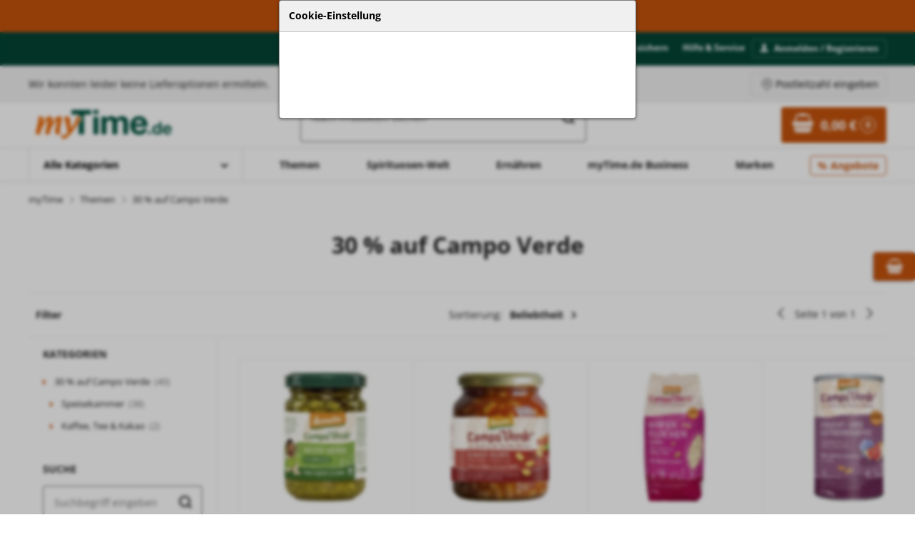

--- FILE ---
content_type: text/html; charset=UTF-8
request_url: https://www.mytime.de/bis_zu_30_prozent_auf_campo_verde_220012636.html
body_size: 37438
content:
<!DOCTYPE html>



<html lang="de" class="no-js">
<head>
    <meta charset="utf-8">
<meta http-equiv="x-ua-compatible" content="ie=edge">
<meta name="viewport" content="width=device-width, initial-scale=1, shrink-to-fit=no, maximum-scale=1">

<script>(function (H) {
        H.className = H.className.replace(/\bno-js\b/, 'js')
    })(document.documentElement)</script>

<script type="text/javascript" defer>
    window.econda = {
        onReady:[
            () => {
                const request = new econda.recengine.Request();
                window.econdaParameters = request.getRecommendationServiceParameters();
            }
        ],
        ready: function (f) { this.onReady.push(f); }
    };

    window.emos3 = window.emos3 || {
        PRIV_MODE: (() => {
            if (decodeURIComponent(document.cookie).includes('ecOptOut=true')) {
                return '1';
            }

            if (decodeURIComponent(document.cookie).split(';').some(c => c.trim().split('=')[1].includes('statistics'))) {
                return '3';
            }

            return '2';
        })(),

        stored:[],
        send: function(p){this.stored.push(p);}
    };
</script>
<script type="text/javascript" src="/bundles/baseshopconnector/js/econda/econda_mytime.js" async></script>

<script src="https://rast.mytime.de/ts.js" defer></script>

<title>30 % auf Campo Verde online bestellen bei myTime.de</title><meta name="description" content="Online einkaufen in der Kategorie: 30 % auf Campo Verde" />
    <link rel="canonical" href="https://www.mytime.de/30_prozent_auf_campo_verde_220012636.html" />
<link rel="icon" href="/favicon/favicon.ico" type="image/x-icon">
<link rel="apple-touch-icon-precomposed" sizes="57x57"
      href="/favicon/apple-touch-icon-57x57.png">
<link rel="apple-touch-icon-precomposed" sizes="114x114"
      href="/favicon/apple-touch-icon-114x114.png">
<link rel="apple-touch-icon-precomposed" sizes="72x72"
      href="/favicon/apple-touch-icon-72x72.png">
<link rel="apple-touch-icon-precomposed" sizes="144x144"
      href="/favicon/apple-touch-icon-144x144.png">
<link rel="apple-touch-icon-precomposed" sizes="60x60"
      href="/favicon/apple-touch-icon-60x60.png">
<link rel="apple-touch-icon-precomposed" sizes="120x120"
      href="/favicon/apple-touch-icon-120x120.png">
<link rel="apple-touch-icon-precomposed" sizes="76x76"
      href="/favicon/apple-touch-icon-76x76.png">
<link rel="apple-touch-icon-precomposed" sizes="152x152"
      href="/favicon/apple-touch-icon-152x152.png">
<link rel="icon" type="image/png" href="/favicon/favicon-196x196.png" sizes="196x196">
<link rel="icon" type="image/png" href="/favicon/favicon-96x96.png" sizes="96x96">
<link rel="icon" type="image/png" href="/favicon/favicon-32x32.png" sizes="32x32">
<link rel="icon" type="image/png" href="/favicon/favicon-16x16.png" sizes="16x16">
<link rel="icon" type="image/png" href="/favicon/favicon-128.png" sizes="128x128">
<meta name="application-name"
      content="myTime.de - Ihr Online-Supermarkt. Lebensmittel online bestellen und bis zur Haustür liefern lassen.">
<meta name="msapplication-TileColor" content="#287360">
<meta name="msapplication-TileImage" content="/favicon/mstile-144x144.png">
<meta name="msapplication-square70x70logo" content="/favicon/mstile-70x70.png">
<meta name="msapplication-square150x150logo" content="/favicon/mstile-150x150.png">
<meta name="msapplication-wide310x150logo" content="/favicon/mstile-310x150.png">
<meta name="msapplication-square310x310logo" content="/favicon/mstile-310x310.png">

<meta name="csrf-token" content="Fd-0COg-wpbG3fzRaANLKK1lIMS2ELtgnLIrGYyaNO8">


<link rel="stylesheet" href="/bundles/baseshopconnector/shops/mytime/appMain.286acf27.css">    
<script>baseProvidedData = {"siteMessages":[],"siteInfo":{"currentPageType":"category"}};</script>    
<script type="text/javascript">
        var toolboxJsFrontend = {
            translations : {                'toolbox.goptout_already_opt_out': 'toolbox.goptout_already_opt_out',
                                'toolbox.goptout_successfully_opt_out': 'toolbox.goptout_successfully_opt_out',
                }
        };
            </script>
<script>
    
            var _ptg = _ptg || {};
    _ptg.options = _ptg.options || {};

    
            
    </script>


    <script src="/bundles/pimcorecore/js/targeting.js"></script></head>
<body class="page page--menu-main-off" data-controller="delivery-info-loader">

    <div class="shortcut-menu">
        <ul>
            <li><a href="#content">Zum Hauptinhalt springen</a></li>
            <li><a href="#category-navigation">Zur Navigation springen</a></li>
            <li><button>Zur Suche springen</button></li>
        </ul>
    </div>

    <div class="page--sidebar" data-controller="sticky-until-footer">
        <div class="page__wrapper">
            
<header id="header" class="page__header page__header--common">
    


    <a href="https://www.mytime.de/themen/versandkostenfrei">
    <strong class="countdown-text-snippet" style="--countdown-snippet-bg: #C5530D">
                    <span class="snippet-countdown">
                Nur noch
                <span
                    data-controller="snippet-countdown"
                    data-snippet-countdown-date-value="2026-01-21T23:59:59+01:00"
                >
                    01 : 49 : 17                </span>
            </span>
                <span><span style="font-size:22px">GRATIS➡️ LIEFERUNG🛒</span></span>
    </strong>
    </a>

    <div class="page__header__user-bar user-bar">
        <nav class="nav-user" aria-label="Trusted Shops Wertung, Firmenservice und Kontoverwaltung">
            <ul class="nav-user__list">
    <li class="nav-user__item nav-user__item--full-height">
            </li>

    <li class="nav-user__item">
        <a href="/newsletter/subscribe" class="nav-user__link">Newsletter</a>
    </li>

    <li class="nav-user__item">
        <a href="/service/freunde-werben-freunde" class="nav-user__link">10-&euro;-Prämie sichern</a>
    </li>

    <li class="nav-user__item nav-user__item--restrict">
        <a href="/hilfe/Uebersicht" class="nav-user__link">Hilfe & Service</a>
    </li>

    <li class="nav-user__item nav-user__item--restrict">
        <a href="/login" class="nav-user__link nav-user__link--restrict">
            <i class="icon" data-icon="user" aria-hidden="true"></i>
            Anmelden / Registrieren
        </a>
    </li>
</ul>
        </nav>
    </div>

            <div class="page__header-delivery-info" data-controller="delivery-info">
            <div data-delivery-info-target="app"></div>
        </div>
    
    <div class="page__header__body">
        <div class="page__logo page__header__logo header__logo"><a href="/" class="page_logo__link" id="logo"><img
            src="/bundles/baseshopconnector/assets/logo-mytime.svg" alt="Logo myTime.de" width="190"
            class="page__logo__img"></a></div>

        
<div role="search" class="search-container" data-controller="search" data-search-origin-value="other">
    <button class="search-input-button" data-action="search#open">
        <span class="search-input-text search-input-placeholder">Nach Produkten suchen</span>
        <span class="btn--icon search-input-icon" aria-hidden="true">
            <i class="icon icon--search">
                <svg class="icon__svg" data-svg-id="search" aria-label="search" focusable="false" xmlns="http://www.w3.org/2000/svg">
                    <use xlink:href="#search" />
                </svg>
            </i>
        </span>
    </button>

    <dialog class="search-dialog" data-search-target="dialog" tabindex="-1">
        <div class="search-dialog-content">
            <form class="search-dialog-header" action="/search">
                <button class="btn btn--reset search-dialog-close" type="button" data-action="search#close" aria-label="Suche schließen">
                    <span aria-hidden="true">
                        <i class="icon icon--arrow-left">
                            <svg class="icon__svg" data-svg-id="arrow-left" focusable="false" xmlns="http://www.w3.org/2000/svg">
                                <use xlink:href="#arrow-left" />
                            </svg>
                        </i>
                    </span>
                </button>

                <div class="search-dialog-input">
                    <input
                        name="query"
                        role="combobox"
                        class="input__text input__text--search"
                        data-action="input->search#update"
                        data-search-target="input"
                        aria-controls="search-dialog-list"
                        aria-owns="search-dialog-list"
                        type="text"
                        placeholder="Nach Produkten suchen"
                        autocomplete="off"
                        autofocus
                        aria-label="Nach Produkten suchen"
                        aria-autocomplete="both"
                        aria-expanded="true"
                        aria-haspopup="false"
                    >

                    <button type="submit" class="btn btn--reset" aria-label="Suchen">
                        <span class="btn--icon">
                            <i class="icon icon--search" aria-label="search-button">
                                <svg class="icon__svg" data-svg-id="search" aria-label="search" focusable="false" xmlns="http://www.w3.org/2000/svg">
                                    <use xlink:href="#search" />
                                </svg>
                            </i>
                        </span>
                    </button>
                </div>
            </form>

            <div id="search-dialog-list"
                 class="search-dialog-list preloader-container preloader-container--active"
                 data-controller="search-slider"
                 data-search-slider-clicked-placement-value="SEARCH_LIST_CLICKED"
                 data-search-slider-narrow-value="true"
                 data-search-target="list"
                 tabindex="-1"
            >
            </div>

            <div class="search-dialog-footer">
                <strong>
                                            Preise inkl. MwSt.,
                                        <a href="/versandkosten">zzgl. Versand</a>
                </strong>
                <br />
                <span>* Niedrigster Preis der letzten 30 Tage</span>
            </div>
        </div>
    </dialog>
</div>

        <nav class="page__header__nav-quick nav-quick">
            <ul class="nav-quick__list ">
    
    <li class="nav-quick__item nav-quick__item--cart">
        <a
    href="/cart"
    aria-label="Zum Warenkorb"
    class="link-cart"
    data-controller="cart-widget replacement"
    data-action="cart-widget:update->replacement#replace"
    data-replacement-selector-value=".link-cart"
    data-listid="1993292234"
    data-listtype="cart"
    data-accesskey="f54dedbbb8cd292746e17d28cef9de3267a23201"
    data-variant="cart.small"
>
    <span class="icon">
        <svg class="icon__svg" xmlns="http://www.w3.org/2000/svg">
            <use xlink:href="#basket"></use>
        </svg>
    </span>

    <span class="link-cart__value">
        0,00 €    </span>

    <span class="link-cart__counter">
        0    </span>
</a>
    </li>
</ul>
        </nav>
    </div>

    <nav class="page__header__nav page__nav" aria-label="Rubriken">
        <ul class="nav-main">

    <li class="nav-main__item nav-main__item--cats">
    <button type="button" id="category-navigation" class="nav-main__all-cats" data-back-label="Hauptmenü" aria-label="Mit Enter öffnen" tabindex="0">
        <span class="text">Alle Kategorien </span>
        <i class="icon" data-icon="arrow" aria-hidden="true"></i>
    </button>

    <ul class="nav-cats nav-cats--lvl-0">
  <li class="nav-cats__item">
      <a href="/aktuelle_angebote_220060000.html" class="nav-cats__link" aria-label="Aktuelle Angebote, nutzen Sie die rechten Pfeiltaste, oder Tab, um die Unterkategorien von Aktuelle Angebote zu öffnen."> Aktuelle Angebote </a>

            <button class="nav-cats__more" aria-label="Unterkategorien anzeigen">
            <i class="icon icon--arrow">
                <svg class="icon__svg" data-svg-id="arrow" xmlns="http://www.w3.org/2000/svg">
                    <use xlink:href="#arrow"></use>
                </svg>
            </i>
        </button>
        <span class="visually-hidden">Unterkategorien anzeigen</span>
            <ul class="nav-cats nav-cats--lvl-1 nav-cats--sub">
<li class="nav-cats__item nav-cats__item--back">
    <button class="nav-cats__back">
        <i class="icon icon--arrow">
            <svg class="icon__svg" data-svg-id="arrow" xmlns="http://www.w3.org/2000/svg"><use xlink:href="#arrow"></use></svg>
        </i>
        <span class="visually-hidden">Oberkategorie anzeigen</span>
    </button>
    <span>Aktuelle Angebote</span>
</li>
    <li class="nav-cats__item">
        <a href="/alle_angebote_220012809.html" class="nav-cats__link" aria-label="Alle Angebote, nutzen Sie Pfeiltasten oder Tab, um durch Alle Angebote und Unterkategorien zu navigieren."> Alle Angebote </a>

        </li>
    <li class="nav-cats__item">
        <a href="/bis_15_prozent_ersparnis_220060100.html" class="nav-cats__link" aria-label="Bis 15% Ersparnis, nutzen Sie Pfeiltasten oder Tab, um durch Bis 15% Ersparnis und Unterkategorien zu navigieren."> Bis 15% Ersparnis </a>

        </li>
    <li class="nav-cats__item">
        <a href="/bis_25_prozent_ersparnis_220060200.html" class="nav-cats__link" aria-label="Bis 25% Ersparnis, nutzen Sie Pfeiltasten oder Tab, um durch Bis 25% Ersparnis und Unterkategorien zu navigieren."> Bis 25% Ersparnis </a>

        </li>
    <li class="nav-cats__item">
        <a href="/ab_25_prozent_ersparnis_220060300.html" class="nav-cats__link" aria-label="Ab 25% Ersparnis, nutzen Sie Pfeiltasten oder Tab, um durch Ab 25% Ersparnis und Unterkategorien zu navigieren."> Ab 25% Ersparnis </a>

        </li>
    <li class="nav-cats__item">
        <a href="/vorteilskauf_225000000.html" class="nav-cats__link" aria-label="Vorteilskauf, nutzen Sie Pfeiltasten oder Tab, um durch Vorteilskauf und Unterkategorien zu navigieren."> Vorteilskauf </a>

            <button class="nav-cats__more" aria-label="Unterkategorien anzeigen">
            <i class="icon icon--arrow">
                <svg class="icon__svg" data-svg-id="arrow" xmlns="http://www.w3.org/2000/svg">
                    <use xlink:href="#arrow"></use>
                </svg>
            </i>
        </button>
        <span class="visually-hidden">Unterkategorien anzeigen</span>
              <ul class="nav-cats nav-cats--lvl-2 nav-cats--sub">
<li class="nav-cats__item nav-cats__item--back">
    <button class="nav-cats__back">
        <i class="icon icon--arrow">
            <svg class="icon__svg" data-svg-id="arrow" xmlns="http://www.w3.org/2000/svg"><use xlink:href="#arrow"></use></svg>
        </i>
        <span class="visually-hidden">Oberkategorie anzeigen</span>
    </button>
    <span>Vorteilskauf</span>
</li>
      <li class="nav-cats__item">
          <a href="/vorteilskauf_lebensmittel_220010598.html" class="nav-cats__link" aria-label="Vorteilskauf Lebensmittel"> Vorteilskauf Lebensmittel </a>

          </li>
      <li class="nav-cats__item">
          <a href="/vorteilskauf_frische_artikel_220010599.html" class="nav-cats__link" aria-label="Vorteilskauf Frische Artikel"> Vorteilskauf Frische Artikel </a>

          </li>
      <li class="nav-cats__item">
          <a href="/vorteilskauf_drogerie_220010602.html" class="nav-cats__link" aria-label="Vorteilskauf Drogerie"> Vorteilskauf Drogerie </a>

          </li>
      <li class="nav-cats__item">
          <a href="/vorteilskauf_tier_220010603.html" class="nav-cats__link" aria-label="Vorteilskauf Tier"> Vorteilskauf Tier </a>

          </li>
      <li class="nav-cats__item">
          <a href="/vorteilskauf_haushalt_220010604.html" class="nav-cats__link" aria-label="Vorteilskauf Haushalt"> Vorteilskauf Haushalt </a>

          </li>
      <li class="nav-cats__item">
          <a href="/vorteilskauf_getraenke_220010600.html" class="nav-cats__link" aria-label="Vorteilskauf Getränke"> Vorteilskauf Getränke </a>

          </li>
      </ul>
    </li>
    </ul>
  </li>
  <li class="nav-cats__item">
      <a href="/obst_und_gemuese_210001100.html" class="nav-cats__link" aria-label="Obst &amp; Gemüse, nutzen Sie die rechten Pfeiltaste, oder Tab, um die Unterkategorien von Obst &amp; Gemüse zu öffnen."> Obst &amp; Gemüse </a>

            <button class="nav-cats__more" aria-label="Unterkategorien anzeigen">
            <i class="icon icon--arrow">
                <svg class="icon__svg" data-svg-id="arrow" xmlns="http://www.w3.org/2000/svg">
                    <use xlink:href="#arrow"></use>
                </svg>
            </i>
        </button>
        <span class="visually-hidden">Unterkategorien anzeigen</span>
            <ul class="nav-cats nav-cats--lvl-1 nav-cats--sub">
<li class="nav-cats__item nav-cats__item--back">
    <button class="nav-cats__back">
        <i class="icon icon--arrow">
            <svg class="icon__svg" data-svg-id="arrow" xmlns="http://www.w3.org/2000/svg"><use xlink:href="#arrow"></use></svg>
        </i>
        <span class="visually-hidden">Oberkategorie anzeigen</span>
    </button>
    <span>Obst &amp; Gemüse</span>
</li>
    <li class="nav-cats__item">
        <a href="/gemuese_210001106.html" class="nav-cats__link" aria-label="Gemüse, nutzen Sie Pfeiltasten oder Tab, um durch Gemüse und Unterkategorien zu navigieren."> Gemüse </a>

            <button class="nav-cats__more" aria-label="Unterkategorien anzeigen">
            <i class="icon icon--arrow">
                <svg class="icon__svg" data-svg-id="arrow" xmlns="http://www.w3.org/2000/svg">
                    <use xlink:href="#arrow"></use>
                </svg>
            </i>
        </button>
        <span class="visually-hidden">Unterkategorien anzeigen</span>
              <ul class="nav-cats nav-cats--lvl-2 nav-cats--sub">
<li class="nav-cats__item nav-cats__item--back">
    <button class="nav-cats__back">
        <i class="icon icon--arrow">
            <svg class="icon__svg" data-svg-id="arrow" xmlns="http://www.w3.org/2000/svg"><use xlink:href="#arrow"></use></svg>
        </i>
        <span class="visually-hidden">Oberkategorie anzeigen</span>
    </button>
    <span>Gemüse</span>
</li>
      <li class="nav-cats__item">
          <a href="/auberginen-_zucchini_und_kuerbisse_210003051.html" class="nav-cats__link" aria-label="Auberginen, Zucchini &amp; Kürbisse"> Auberginen, Zucchini &amp; Kürbisse </a>

          </li>
      <li class="nav-cats__item">
          <a href="/mais_210002795.html" class="nav-cats__link" aria-label="Mais"> Mais </a>

          </li>
      <li class="nav-cats__item">
          <a href="/kartoffeln_210002510.html" class="nav-cats__link" aria-label="Kartoffeln"> Kartoffeln </a>

          </li>
      <li class="nav-cats__item">
          <a href="/kohl-_und_bluetengemuese_210001108.html" class="nav-cats__link" aria-label="Kohl- und Blütengemüse"> Kohl- und Blütengemüse </a>

          </li>
      <li class="nav-cats__item">
          <a href="/lauch_und_porree_210002512.html" class="nav-cats__link" aria-label="Lauch &amp; Porree"> Lauch &amp; Porree </a>

          </li>
      <li class="nav-cats__item">
          <a href="/paprika_210002515.html" class="nav-cats__link" aria-label="Paprika"> Paprika </a>

          </li>
      <li class="nav-cats__item">
          <a href="/pilze_frisch_210002521.html" class="nav-cats__link" aria-label="Pilze frisch"> Pilze frisch </a>

          </li>
      <li class="nav-cats__item">
          <a href="/salate_210002516.html" class="nav-cats__link" aria-label="Salate"> Salate </a>

          </li>
      <li class="nav-cats__item">
          <a href="/tomaten_und_gurken_210001110.html" class="nav-cats__link" aria-label="Tomaten &amp; Gurken"> Tomaten &amp; Gurken </a>

          </li>
      <li class="nav-cats__item">
          <a href="/wurzelgemuese_210001111.html" class="nav-cats__link" aria-label="Wurzelgemüse"> Wurzelgemüse </a>

          </li>
      <li class="nav-cats__item">
          <a href="/zwiebeln_und_knoblauch_210001112.html" class="nav-cats__link" aria-label="Zwiebeln &amp; Knoblauch"> Zwiebeln &amp; Knoblauch </a>

          </li>
      </ul>
    </li>
    <li class="nav-cats__item">
        <a href="/obst_210001101.html" class="nav-cats__link" aria-label="Obst, nutzen Sie Pfeiltasten oder Tab, um durch Obst und Unterkategorien zu navigieren."> Obst </a>

            <button class="nav-cats__more" aria-label="Unterkategorien anzeigen">
            <i class="icon icon--arrow">
                <svg class="icon__svg" data-svg-id="arrow" xmlns="http://www.w3.org/2000/svg">
                    <use xlink:href="#arrow"></use>
                </svg>
            </i>
        </button>
        <span class="visually-hidden">Unterkategorien anzeigen</span>
              <ul class="nav-cats nav-cats--lvl-2 nav-cats--sub">
<li class="nav-cats__item nav-cats__item--back">
    <button class="nav-cats__back">
        <i class="icon icon--arrow">
            <svg class="icon__svg" data-svg-id="arrow" xmlns="http://www.w3.org/2000/svg"><use xlink:href="#arrow"></use></svg>
        </i>
        <span class="visually-hidden">Oberkategorie anzeigen</span>
    </button>
    <span>Obst</span>
</li>
      <li class="nav-cats__item">
          <a href="/aepfel_210002501.html" class="nav-cats__link" aria-label="Äpfel"> Äpfel </a>

          </li>
      <li class="nav-cats__item">
          <a href="/bananen_210002502.html" class="nav-cats__link" aria-label="Bananen"> Bananen </a>

          </li>
      <li class="nav-cats__item">
          <a href="/beeren_210001102.html" class="nav-cats__link" aria-label="Beeren"> Beeren </a>

          </li>
      <li class="nav-cats__item">
          <a href="/birnen_210002118.html" class="nav-cats__link" aria-label="Birnen"> Birnen </a>

          </li>
      <li class="nav-cats__item">
          <a href="/exotische_fruechte_210001103.html" class="nav-cats__link" aria-label="Exotische Früchte"> Exotische Früchte </a>

          </li>
      <li class="nav-cats__item">
          <a href="/melonen_210002054.html" class="nav-cats__link" aria-label="Melonen"> Melonen </a>

          </li>
      <li class="nav-cats__item">
          <a href="/smoothies_210006582.html" class="nav-cats__link" aria-label="Smoothies"> Smoothies </a>

          </li>
      <li class="nav-cats__item">
          <a href="/trauben_210002102.html" class="nav-cats__link" aria-label="Trauben"> Trauben </a>

          </li>
      <li class="nav-cats__item">
          <a href="/zitrusfruechte_210001104.html" class="nav-cats__link" aria-label="Zitrusfrüchte"> Zitrusfrüchte </a>

          </li>
      </ul>
    </li>
    <li class="nav-cats__item">
        <a href="/trockenfruechte_und_nuesse_210001113.html" class="nav-cats__link" aria-label="Trockenfrüchte &amp; Nüsse, nutzen Sie Pfeiltasten oder Tab, um durch Trockenfrüchte &amp; Nüsse und Unterkategorien zu navigieren."> Trockenfrüchte &amp; Nüsse </a>

            <button class="nav-cats__more" aria-label="Unterkategorien anzeigen">
            <i class="icon icon--arrow">
                <svg class="icon__svg" data-svg-id="arrow" xmlns="http://www.w3.org/2000/svg">
                    <use xlink:href="#arrow"></use>
                </svg>
            </i>
        </button>
        <span class="visually-hidden">Unterkategorien anzeigen</span>
              <ul class="nav-cats nav-cats--lvl-2 nav-cats--sub">
<li class="nav-cats__item nav-cats__item--back">
    <button class="nav-cats__back">
        <i class="icon icon--arrow">
            <svg class="icon__svg" data-svg-id="arrow" xmlns="http://www.w3.org/2000/svg"><use xlink:href="#arrow"></use></svg>
        </i>
        <span class="visually-hidden">Oberkategorie anzeigen</span>
    </button>
    <span>Trockenfrüchte &amp; Nüsse</span>
</li>
      <li class="nav-cats__item">
          <a href="/nuesse_und_kerne_210002509.html" class="nav-cats__link" aria-label="Nüsse &amp; Kerne"> Nüsse &amp; Kerne </a>

          </li>
      <li class="nav-cats__item">
          <a href="/trockenfruechte_210002390.html" class="nav-cats__link" aria-label="Trockenfrüchte"> Trockenfrüchte </a>

          </li>
      </ul>
    </li>
    <li class="nav-cats__item">
        <a href="/superfoods_220010873.html" class="nav-cats__link" aria-label="Superfoods, nutzen Sie Pfeiltasten oder Tab, um durch Superfoods und Unterkategorien zu navigieren."> Superfoods </a>

        </li>
    </ul>
  </li>
  <li class="nav-cats__item">
      <a href="/frische_und_kuehlung_210007704.html" class="nav-cats__link" aria-label="Frische &amp; Kühlung, nutzen Sie die rechten Pfeiltaste, oder Tab, um die Unterkategorien von Frische &amp; Kühlung zu öffnen."> Frische &amp; Kühlung </a>

            <button class="nav-cats__more" aria-label="Unterkategorien anzeigen">
            <i class="icon icon--arrow">
                <svg class="icon__svg" data-svg-id="arrow" xmlns="http://www.w3.org/2000/svg">
                    <use xlink:href="#arrow"></use>
                </svg>
            </i>
        </button>
        <span class="visually-hidden">Unterkategorien anzeigen</span>
            <ul class="nav-cats nav-cats--lvl-1 nav-cats--sub">
<li class="nav-cats__item nav-cats__item--back">
    <button class="nav-cats__back">
        <i class="icon icon--arrow">
            <svg class="icon__svg" data-svg-id="arrow" xmlns="http://www.w3.org/2000/svg"><use xlink:href="#arrow"></use></svg>
        </i>
        <span class="visually-hidden">Oberkategorie anzeigen</span>
    </button>
    <span>Frische &amp; Kühlung</span>
</li>
    <li class="nav-cats__item">
        <a href="/kaese_210006062.html" class="nav-cats__link" aria-label="Käse, nutzen Sie Pfeiltasten oder Tab, um durch Käse und Unterkategorien zu navigieren."> Käse </a>

            <button class="nav-cats__more" aria-label="Unterkategorien anzeigen">
            <i class="icon icon--arrow">
                <svg class="icon__svg" data-svg-id="arrow" xmlns="http://www.w3.org/2000/svg">
                    <use xlink:href="#arrow"></use>
                </svg>
            </i>
        </button>
        <span class="visually-hidden">Unterkategorien anzeigen</span>
              <ul class="nav-cats nav-cats--lvl-2 nav-cats--sub">
<li class="nav-cats__item nav-cats__item--back">
    <button class="nav-cats__back">
        <i class="icon icon--arrow">
            <svg class="icon__svg" data-svg-id="arrow" xmlns="http://www.w3.org/2000/svg"><use xlink:href="#arrow"></use></svg>
        </i>
        <span class="visually-hidden">Oberkategorie anzeigen</span>
    </button>
    <span>Käse</span>
</li>
      <li class="nav-cats__item">
          <a href="/feta_und_mozzarella_210001127.html" class="nav-cats__link" aria-label="Feta &amp; Mozzarella"> Feta &amp; Mozzarella </a>

          </li>
      <li class="nav-cats__item">
          <a href="/schmelzkaese_und_raclettekaese_210001126.html" class="nav-cats__link" aria-label="Schmelzkäse &amp; Raclettekäse"> Schmelzkäse &amp; Raclettekäse </a>

          </li>
      <li class="nav-cats__item">
          <a href="/reibekaese_210001124.html" class="nav-cats__link" aria-label="Reibekäse"> Reibekäse </a>

          </li>
      <li class="nav-cats__item">
          <a href="/frischkaese_210001125.html" class="nav-cats__link" aria-label="Frischkäse"> Frischkäse </a>

          </li>
      <li class="nav-cats__item">
          <a href="/weichkaese_210006178.html" class="nav-cats__link" aria-label="Weichkäse"> Weichkäse </a>

          </li>
      <li class="nav-cats__item">
          <a href="/schnittkaese_und_halbhartkaese_210006164.html" class="nav-cats__link" aria-label="Schnittkäse &amp; Halbhartkäse"> Schnittkäse &amp; Halbhartkäse </a>

          </li>
      <li class="nav-cats__item">
          <a href="/hartkaese_210006755.html" class="nav-cats__link" aria-label="Hartkäse"> Hartkäse </a>

          </li>
      <li class="nav-cats__item">
          <a href="/sauermilchkaese_210006207.html" class="nav-cats__link" aria-label="Sauermilchkäse"> Sauermilchkäse </a>

          </li>
      <li class="nav-cats__item">
          <a href="/pflanzliche_alternativen_210007732.html" class="nav-cats__link" aria-label="Pflanzliche Alternativen"> Pflanzliche Alternativen </a>

          </li>
      </ul>
    </li>
    <li class="nav-cats__item">
        <a href="/milch_und_sahne_210006063.html" class="nav-cats__link" aria-label="Milch &amp; Sahne, nutzen Sie Pfeiltasten oder Tab, um durch Milch &amp; Sahne und Unterkategorien zu navigieren."> Milch &amp; Sahne </a>

            <button class="nav-cats__more" aria-label="Unterkategorien anzeigen">
            <i class="icon icon--arrow">
                <svg class="icon__svg" data-svg-id="arrow" xmlns="http://www.w3.org/2000/svg">
                    <use xlink:href="#arrow"></use>
                </svg>
            </i>
        </button>
        <span class="visually-hidden">Unterkategorien anzeigen</span>
              <ul class="nav-cats nav-cats--lvl-2 nav-cats--sub">
<li class="nav-cats__item nav-cats__item--back">
    <button class="nav-cats__back">
        <i class="icon icon--arrow">
            <svg class="icon__svg" data-svg-id="arrow" xmlns="http://www.w3.org/2000/svg"><use xlink:href="#arrow"></use></svg>
        </i>
        <span class="visually-hidden">Oberkategorie anzeigen</span>
    </button>
    <span>Milch &amp; Sahne</span>
</li>
      <li class="nav-cats__item">
          <a href="/milch_und_drinks_210001131.html" class="nav-cats__link" aria-label="Milch &amp; Drinks"> Milch &amp; Drinks </a>

          </li>
      <li class="nav-cats__item">
          <a href="/kondensmilch_210001154.html" class="nav-cats__link" aria-label="Kondensmilch"> Kondensmilch </a>

          </li>
      <li class="nav-cats__item">
          <a href="/pflanzliche_alternativen_210007730.html" class="nav-cats__link" aria-label="Pflanzliche Alternativen"> Pflanzliche Alternativen </a>

          </li>
      <li class="nav-cats__item">
          <a href="/sahne_und_rahm_210001132.html" class="nav-cats__link" aria-label="Sahne &amp; Rahm"> Sahne &amp; Rahm </a>

          </li>
      </ul>
    </li>
    <li class="nav-cats__item">
        <a href="/joghurt-_dessert_und_quark_210006068.html" class="nav-cats__link" aria-label="Joghurt, Dessert &amp; Quark, nutzen Sie Pfeiltasten oder Tab, um durch Joghurt, Dessert &amp; Quark und Unterkategorien zu navigieren."> Joghurt, Dessert &amp; Quark </a>

            <button class="nav-cats__more" aria-label="Unterkategorien anzeigen">
            <i class="icon icon--arrow">
                <svg class="icon__svg" data-svg-id="arrow" xmlns="http://www.w3.org/2000/svg">
                    <use xlink:href="#arrow"></use>
                </svg>
            </i>
        </button>
        <span class="visually-hidden">Unterkategorien anzeigen</span>
              <ul class="nav-cats nav-cats--lvl-2 nav-cats--sub">
<li class="nav-cats__item nav-cats__item--back">
    <button class="nav-cats__back">
        <i class="icon icon--arrow">
            <svg class="icon__svg" data-svg-id="arrow" xmlns="http://www.w3.org/2000/svg"><use xlink:href="#arrow"></use></svg>
        </i>
        <span class="visually-hidden">Oberkategorie anzeigen</span>
    </button>
    <span>Joghurt, Dessert &amp; Quark</span>
</li>
      <li class="nav-cats__item">
          <a href="/joghurt_210001134.html" class="nav-cats__link" aria-label="Joghurt"> Joghurt </a>

          </li>
      <li class="nav-cats__item">
          <a href="/quark_210001133.html" class="nav-cats__link" aria-label="Quark"> Quark </a>

          </li>
      <li class="nav-cats__item">
          <a href="/dessert_und_snacks_210001135.html" class="nav-cats__link" aria-label="Dessert &amp; Snacks"> Dessert &amp; Snacks </a>

          </li>
      <li class="nav-cats__item">
          <a href="/pflanzliche_alternativen_210007731.html" class="nav-cats__link" aria-label="Pflanzliche Alternativen"> Pflanzliche Alternativen </a>

          </li>
      </ul>
    </li>
    <li class="nav-cats__item">
        <a href="/frischetheken_210007586.html" class="nav-cats__link" aria-label="Frischetheken, nutzen Sie Pfeiltasten oder Tab, um durch Frischetheken und Unterkategorien zu navigieren."> Frischetheken </a>

            <button class="nav-cats__more" aria-label="Unterkategorien anzeigen">
            <i class="icon icon--arrow">
                <svg class="icon__svg" data-svg-id="arrow" xmlns="http://www.w3.org/2000/svg">
                    <use xlink:href="#arrow"></use>
                </svg>
            </i>
        </button>
        <span class="visually-hidden">Unterkategorien anzeigen</span>
              <ul class="nav-cats nav-cats--lvl-2 nav-cats--sub">
<li class="nav-cats__item nav-cats__item--back">
    <button class="nav-cats__back">
        <i class="icon icon--arrow">
            <svg class="icon__svg" data-svg-id="arrow" xmlns="http://www.w3.org/2000/svg"><use xlink:href="#arrow"></use></svg>
        </i>
        <span class="visually-hidden">Oberkategorie anzeigen</span>
    </button>
    <span>Frischetheken</span>
</li>
      <li class="nav-cats__item">
          <a href="/aus_unserer_wursttheke_220000114.html" class="nav-cats__link" aria-label="Aus unserer Wursttheke"> Aus unserer Wursttheke </a>

          </li>
      <li class="nav-cats__item">
          <a href="/aus_unserer_fachfleischerei_220000281.html" class="nav-cats__link" aria-label="Aus unserer Fachfleischerei"> Aus unserer Fachfleischerei </a>

          </li>
      </ul>
    </li>
    <li class="nav-cats__item">
        <a href="/eier_210002871.html" class="nav-cats__link" aria-label="Eier, nutzen Sie Pfeiltasten oder Tab, um durch Eier und Unterkategorien zu navigieren."> Eier </a>

            <button class="nav-cats__more" aria-label="Unterkategorien anzeigen">
            <i class="icon icon--arrow">
                <svg class="icon__svg" data-svg-id="arrow" xmlns="http://www.w3.org/2000/svg">
                    <use xlink:href="#arrow"></use>
                </svg>
            </i>
        </button>
        <span class="visually-hidden">Unterkategorien anzeigen</span>
              <ul class="nav-cats nav-cats--lvl-2 nav-cats--sub">
<li class="nav-cats__item nav-cats__item--back">
    <button class="nav-cats__back">
        <i class="icon icon--arrow">
            <svg class="icon__svg" data-svg-id="arrow" xmlns="http://www.w3.org/2000/svg"><use xlink:href="#arrow"></use></svg>
        </i>
        <span class="visually-hidden">Oberkategorie anzeigen</span>
    </button>
    <span>Eier</span>
</li>
      <li class="nav-cats__item">
          <a href="/fluessigei_210006195.html" class="nav-cats__link" aria-label="Flüssigei"> Flüssigei </a>

          </li>
      <li class="nav-cats__item">
          <a href="/frische_eier_210006193.html" class="nav-cats__link" aria-label="Frische Eier"> Frische Eier </a>

          </li>
      </ul>
    </li>
    <li class="nav-cats__item">
        <a href="/dips_und_tzaziki_210002392.html" class="nav-cats__link" aria-label="Dips &amp; Tzaziki, nutzen Sie Pfeiltasten oder Tab, um durch Dips &amp; Tzaziki und Unterkategorien zu navigieren."> Dips &amp; Tzaziki </a>

            <button class="nav-cats__more" aria-label="Unterkategorien anzeigen">
            <i class="icon icon--arrow">
                <svg class="icon__svg" data-svg-id="arrow" xmlns="http://www.w3.org/2000/svg">
                    <use xlink:href="#arrow"></use>
                </svg>
            </i>
        </button>
        <span class="visually-hidden">Unterkategorien anzeigen</span>
              <ul class="nav-cats nav-cats--lvl-2 nav-cats--sub">
<li class="nav-cats__item nav-cats__item--back">
    <button class="nav-cats__back">
        <i class="icon icon--arrow">
            <svg class="icon__svg" data-svg-id="arrow" xmlns="http://www.w3.org/2000/svg"><use xlink:href="#arrow"></use></svg>
        </i>
        <span class="visually-hidden">Oberkategorie anzeigen</span>
    </button>
    <span>Dips &amp; Tzaziki</span>
</li>
      <li class="nav-cats__item">
          <a href="/sour_cream_210003230.html" class="nav-cats__link" aria-label="Sour Cream"> Sour Cream </a>

          </li>
      <li class="nav-cats__item">
          <a href="/tzaziki_und_knoblauchcreme_210003228.html" class="nav-cats__link" aria-label="Tzaziki &amp; Knoblauchcreme"> Tzaziki &amp; Knoblauchcreme </a>

          </li>
      <li class="nav-cats__item">
          <a href="/wuerzbeilagen_210003231.html" class="nav-cats__link" aria-label="Würzbeilagen"> Würzbeilagen </a>

          </li>
      <li class="nav-cats__item">
          <a href="/dips_210003229.html" class="nav-cats__link" aria-label="Dips"> Dips </a>

          </li>
      </ul>
    </li>
    <li class="nav-cats__item">
        <a href="/butter_und_streichfett_210001130.html" class="nav-cats__link" aria-label="Butter &amp; Streichfett, nutzen Sie Pfeiltasten oder Tab, um durch Butter &amp; Streichfett und Unterkategorien zu navigieren."> Butter &amp; Streichfett </a>

            <button class="nav-cats__more" aria-label="Unterkategorien anzeigen">
            <i class="icon icon--arrow">
                <svg class="icon__svg" data-svg-id="arrow" xmlns="http://www.w3.org/2000/svg">
                    <use xlink:href="#arrow"></use>
                </svg>
            </i>
        </button>
        <span class="visually-hidden">Unterkategorien anzeigen</span>
              <ul class="nav-cats nav-cats--lvl-2 nav-cats--sub">
<li class="nav-cats__item nav-cats__item--back">
    <button class="nav-cats__back">
        <i class="icon icon--arrow">
            <svg class="icon__svg" data-svg-id="arrow" xmlns="http://www.w3.org/2000/svg"><use xlink:href="#arrow"></use></svg>
        </i>
        <span class="visually-hidden">Oberkategorie anzeigen</span>
    </button>
    <span>Butter &amp; Streichfett</span>
</li>
      <li class="nav-cats__item">
          <a href="/butter_und_kraeuterbutter_210002868.html" class="nav-cats__link" aria-label="Butter &amp; Kräuterbutter"> Butter &amp; Kräuterbutter </a>

          </li>
      <li class="nav-cats__item">
          <a href="/margarine_und_streichfett_210002869.html" class="nav-cats__link" aria-label="Margarine &amp; Streichfett"> Margarine &amp; Streichfett </a>

          </li>
      <li class="nav-cats__item">
          <a href="/speisefett_und_schmalz_210002870.html" class="nav-cats__link" aria-label="Speisefett &amp; Schmalz"> Speisefett &amp; Schmalz </a>

          </li>
      </ul>
    </li>
    <li class="nav-cats__item">
        <a href="/salate_und_brotaufstriche_210001116.html" class="nav-cats__link" aria-label="Salate &amp; Brotaufstriche, nutzen Sie Pfeiltasten oder Tab, um durch Salate &amp; Brotaufstriche und Unterkategorien zu navigieren."> Salate &amp; Brotaufstriche </a>

            <button class="nav-cats__more" aria-label="Unterkategorien anzeigen">
            <i class="icon icon--arrow">
                <svg class="icon__svg" data-svg-id="arrow" xmlns="http://www.w3.org/2000/svg">
                    <use xlink:href="#arrow"></use>
                </svg>
            </i>
        </button>
        <span class="visually-hidden">Unterkategorien anzeigen</span>
              <ul class="nav-cats nav-cats--lvl-2 nav-cats--sub">
<li class="nav-cats__item nav-cats__item--back">
    <button class="nav-cats__back">
        <i class="icon icon--arrow">
            <svg class="icon__svg" data-svg-id="arrow" xmlns="http://www.w3.org/2000/svg"><use xlink:href="#arrow"></use></svg>
        </i>
        <span class="visually-hidden">Oberkategorie anzeigen</span>
    </button>
    <span>Salate &amp; Brotaufstriche</span>
</li>
      <li class="nav-cats__item">
          <a href="/brotaufstriche_210007713.html" class="nav-cats__link" aria-label="Brotaufstriche"> Brotaufstriche </a>

          </li>
      <li class="nav-cats__item">
          <a href="/gefluegelsalat_210006896.html" class="nav-cats__link" aria-label="Geflügelsalat"> Geflügelsalat </a>

          </li>
      <li class="nav-cats__item">
          <a href="/gurkensalat_210006744.html" class="nav-cats__link" aria-label="Gurkensalat"> Gurkensalat </a>

          </li>
      <li class="nav-cats__item">
          <a href="/farmer_und_waldorfsalat_210006743.html" class="nav-cats__link" aria-label="Farmer &amp; Waldorfsalat"> Farmer &amp; Waldorfsalat </a>

          </li>
      <li class="nav-cats__item">
          <a href="/eiersalat_210006587.html" class="nav-cats__link" aria-label="Eiersalat"> Eiersalat </a>

          </li>
      <li class="nav-cats__item">
          <a href="/kartoffelsalat_210002876.html" class="nav-cats__link" aria-label="Kartoffelsalat"> Kartoffelsalat </a>

          </li>
      <li class="nav-cats__item">
          <a href="/nudelsalat_210002877.html" class="nav-cats__link" aria-label="Nudelsalat"> Nudelsalat </a>

          </li>
      <li class="nav-cats__item">
          <a href="/krautsalat_210002880.html" class="nav-cats__link" aria-label="Krautsalat"> Krautsalat </a>

          </li>
      <li class="nav-cats__item">
          <a href="/fleischsalate_210002878.html" class="nav-cats__link" aria-label="Fleischsalate"> Fleischsalate </a>

          </li>
      <li class="nav-cats__item">
          <a href="/salatspezialitaeten_210002391.html" class="nav-cats__link" aria-label="Salatspezialitäten"> Salatspezialitäten </a>

          </li>
      <li class="nav-cats__item">
          <a href="/pflanzliche_alternativen_210007753.html" class="nav-cats__link" aria-label="Pflanzliche Alternativen"> Pflanzliche Alternativen </a>

          </li>
      </ul>
    </li>
    <li class="nav-cats__item">
        <a href="/fleisch-_und_wurstwaren_210001118.html" class="nav-cats__link" aria-label="Fleisch- &amp; Wurstwaren, nutzen Sie Pfeiltasten oder Tab, um durch Fleisch- &amp; Wurstwaren und Unterkategorien zu navigieren."> Fleisch- &amp; Wurstwaren </a>

            <button class="nav-cats__more" aria-label="Unterkategorien anzeigen">
            <i class="icon icon--arrow">
                <svg class="icon__svg" data-svg-id="arrow" xmlns="http://www.w3.org/2000/svg">
                    <use xlink:href="#arrow"></use>
                </svg>
            </i>
        </button>
        <span class="visually-hidden">Unterkategorien anzeigen</span>
              <ul class="nav-cats nav-cats--lvl-2 nav-cats--sub">
<li class="nav-cats__item nav-cats__item--back">
    <button class="nav-cats__back">
        <i class="icon icon--arrow">
            <svg class="icon__svg" data-svg-id="arrow" xmlns="http://www.w3.org/2000/svg"><use xlink:href="#arrow"></use></svg>
        </i>
        <span class="visually-hidden">Oberkategorie anzeigen</span>
    </button>
    <span>Fleisch- &amp; Wurstwaren</span>
</li>
      <li class="nav-cats__item">
          <a href="/aufschnitt_210001119.html" class="nav-cats__link" aria-label="Aufschnitt"> Aufschnitt </a>

          </li>
      <li class="nav-cats__item">
          <a href="/wuerste_und_wuerstchen_210002393.html" class="nav-cats__link" aria-label="Würste &amp; Würstchen"> Würste &amp; Würstchen </a>

          </li>
      <li class="nav-cats__item">
          <a href="/fleisch_210001121.html" class="nav-cats__link" aria-label="Fleisch"> Fleisch </a>

          </li>
      <li class="nav-cats__item">
          <a href="/fleisch-_und_wurstersatz_210002394.html" class="nav-cats__link" aria-label="Fleisch- &amp; Wurstersatz"> Fleisch- &amp; Wurstersatz </a>

          </li>
      </ul>
    </li>
    <li class="nav-cats__item">
        <a href="/fisch_und_meeresfruechte_210001129.html" class="nav-cats__link" aria-label="Fisch &amp; Meeresfrüchte, nutzen Sie Pfeiltasten oder Tab, um durch Fisch &amp; Meeresfrüchte und Unterkategorien zu navigieren."> Fisch &amp; Meeresfrüchte </a>

            <button class="nav-cats__more" aria-label="Unterkategorien anzeigen">
            <i class="icon icon--arrow">
                <svg class="icon__svg" data-svg-id="arrow" xmlns="http://www.w3.org/2000/svg">
                    <use xlink:href="#arrow"></use>
                </svg>
            </i>
        </button>
        <span class="visually-hidden">Unterkategorien anzeigen</span>
              <ul class="nav-cats nav-cats--lvl-2 nav-cats--sub">
<li class="nav-cats__item nav-cats__item--back">
    <button class="nav-cats__back">
        <i class="icon icon--arrow">
            <svg class="icon__svg" data-svg-id="arrow" xmlns="http://www.w3.org/2000/svg"><use xlink:href="#arrow"></use></svg>
        </i>
        <span class="visually-hidden">Oberkategorie anzeigen</span>
    </button>
    <span>Fisch &amp; Meeresfrüchte</span>
</li>
      <li class="nav-cats__item">
          <a href="/feinkostsalate_210002879.html" class="nav-cats__link" aria-label="Feinkostsalate"> Feinkostsalate </a>

          </li>
      <li class="nav-cats__item">
          <a href="/meeresfruechte_210002806.html" class="nav-cats__link" aria-label="Meeresfrüchte"> Meeresfrüchte </a>

          </li>
      <li class="nav-cats__item">
          <a href="/fisch_210001115.html" class="nav-cats__link" aria-label="Fisch"> Fisch </a>

          </li>
      <li class="nav-cats__item">
          <a href="/fischersatz_210007752.html" class="nav-cats__link" aria-label="Fischersatz"> Fischersatz </a>

          </li>
      </ul>
    </li>
    </ul>
  </li>
  <li class="nav-cats__item">
      <a href="/tiefkuehlkost_210001197.html" class="nav-cats__link" aria-label="Tiefkühlkost, nutzen Sie die rechten Pfeiltaste, oder Tab, um die Unterkategorien von Tiefkühlkost zu öffnen."> Tiefkühlkost </a>

            <button class="nav-cats__more" aria-label="Unterkategorien anzeigen">
            <i class="icon icon--arrow">
                <svg class="icon__svg" data-svg-id="arrow" xmlns="http://www.w3.org/2000/svg">
                    <use xlink:href="#arrow"></use>
                </svg>
            </i>
        </button>
        <span class="visually-hidden">Unterkategorien anzeigen</span>
            <ul class="nav-cats nav-cats--lvl-1 nav-cats--sub">
<li class="nav-cats__item nav-cats__item--back">
    <button class="nav-cats__back">
        <i class="icon icon--arrow">
            <svg class="icon__svg" data-svg-id="arrow" xmlns="http://www.w3.org/2000/svg"><use xlink:href="#arrow"></use></svg>
        </i>
        <span class="visually-hidden">Oberkategorie anzeigen</span>
    </button>
    <span>Tiefkühlkost</span>
</li>
    <li class="nav-cats__item">
        <a href="/kartoffelprodukte_210001199.html" class="nav-cats__link" aria-label="Kartoffelprodukte, nutzen Sie Pfeiltasten oder Tab, um durch Kartoffelprodukte und Unterkategorien zu navigieren."> Kartoffelprodukte </a>

            <button class="nav-cats__more" aria-label="Unterkategorien anzeigen">
            <i class="icon icon--arrow">
                <svg class="icon__svg" data-svg-id="arrow" xmlns="http://www.w3.org/2000/svg">
                    <use xlink:href="#arrow"></use>
                </svg>
            </i>
        </button>
        <span class="visually-hidden">Unterkategorien anzeigen</span>
              <ul class="nav-cats nav-cats--lvl-2 nav-cats--sub">
<li class="nav-cats__item nav-cats__item--back">
    <button class="nav-cats__back">
        <i class="icon icon--arrow">
            <svg class="icon__svg" data-svg-id="arrow" xmlns="http://www.w3.org/2000/svg"><use xlink:href="#arrow"></use></svg>
        </i>
        <span class="visually-hidden">Oberkategorie anzeigen</span>
    </button>
    <span>Kartoffelprodukte</span>
</li>
      <li class="nav-cats__item">
          <a href="/kroketten_210007590.html" class="nav-cats__link" aria-label="Kroketten"> Kroketten </a>

          </li>
      <li class="nav-cats__item">
          <a href="/kartoffelpuffer_210002478.html" class="nav-cats__link" aria-label="Kartoffelpuffer"> Kartoffelpuffer </a>

          </li>
      <li class="nav-cats__item">
          <a href="/roesti_210002479.html" class="nav-cats__link" aria-label="Rösti"> Rösti </a>

          </li>
      <li class="nav-cats__item">
          <a href="/pommes_210002740.html" class="nav-cats__link" aria-label="Pommes"> Pommes </a>

          </li>
      </ul>
    </li>
    <li class="nav-cats__item">
        <a href="/gemuese_und_kraeuter_210001198.html" class="nav-cats__link" aria-label="Gemüse &amp; Kräuter, nutzen Sie Pfeiltasten oder Tab, um durch Gemüse &amp; Kräuter und Unterkategorien zu navigieren."> Gemüse &amp; Kräuter </a>

            <button class="nav-cats__more" aria-label="Unterkategorien anzeigen">
            <i class="icon icon--arrow">
                <svg class="icon__svg" data-svg-id="arrow" xmlns="http://www.w3.org/2000/svg">
                    <use xlink:href="#arrow"></use>
                </svg>
            </i>
        </button>
        <span class="visually-hidden">Unterkategorien anzeigen</span>
              <ul class="nav-cats nav-cats--lvl-2 nav-cats--sub">
<li class="nav-cats__item nav-cats__item--back">
    <button class="nav-cats__back">
        <i class="icon icon--arrow">
            <svg class="icon__svg" data-svg-id="arrow" xmlns="http://www.w3.org/2000/svg"><use xlink:href="#arrow"></use></svg>
        </i>
        <span class="visually-hidden">Oberkategorie anzeigen</span>
    </button>
    <span>Gemüse &amp; Kräuter</span>
</li>
      <li class="nav-cats__item">
          <a href="/pilze_210006288.html" class="nav-cats__link" aria-label="Pilze"> Pilze </a>

          </li>
      <li class="nav-cats__item">
          <a href="/gemuese_210002737.html" class="nav-cats__link" aria-label="Gemüse"> Gemüse </a>

          </li>
      <li class="nav-cats__item">
          <a href="/gemuese_zubereitet_210002738.html" class="nav-cats__link" aria-label="Gemüse zubereitet"> Gemüse zubereitet </a>

          </li>
      <li class="nav-cats__item">
          <a href="/kraeuter_210002739.html" class="nav-cats__link" aria-label="Kräuter"> Kräuter </a>

          </li>
      </ul>
    </li>
    <li class="nav-cats__item">
        <a href="/obst_210001200.html" class="nav-cats__link" aria-label="Obst, nutzen Sie Pfeiltasten oder Tab, um durch Obst und Unterkategorien zu navigieren."> Obst </a>

            <button class="nav-cats__more" aria-label="Unterkategorien anzeigen">
            <i class="icon icon--arrow">
                <svg class="icon__svg" data-svg-id="arrow" xmlns="http://www.w3.org/2000/svg">
                    <use xlink:href="#arrow"></use>
                </svg>
            </i>
        </button>
        <span class="visually-hidden">Unterkategorien anzeigen</span>
              <ul class="nav-cats nav-cats--lvl-2 nav-cats--sub">
<li class="nav-cats__item nav-cats__item--back">
    <button class="nav-cats__back">
        <i class="icon icon--arrow">
            <svg class="icon__svg" data-svg-id="arrow" xmlns="http://www.w3.org/2000/svg"><use xlink:href="#arrow"></use></svg>
        </i>
        <span class="visually-hidden">Oberkategorie anzeigen</span>
    </button>
    <span>Obst</span>
</li>
      <li class="nav-cats__item">
          <a href="/beerenmischung_210006286.html" class="nav-cats__link" aria-label="Beerenmischung"> Beerenmischung </a>

          </li>
      <li class="nav-cats__item">
          <a href="/erdbeeren_210006284.html" class="nav-cats__link" aria-label="Erdbeeren"> Erdbeeren </a>

          </li>
      <li class="nav-cats__item">
          <a href="/exoten_210007219.html" class="nav-cats__link" aria-label="Exoten"> Exoten </a>

          </li>
      <li class="nav-cats__item">
          <a href="/heidelbeeren_210006287.html" class="nav-cats__link" aria-label="Heidelbeeren"> Heidelbeeren </a>

          </li>
      <li class="nav-cats__item">
          <a href="/himbeeren_210006285.html" class="nav-cats__link" aria-label="Himbeeren"> Himbeeren </a>

          </li>
      <li class="nav-cats__item">
          <a href="/kirschen_210007314.html" class="nav-cats__link" aria-label="Kirschen"> Kirschen </a>

          </li>
      <li class="nav-cats__item">
          <a href="/weitere_210007315.html" class="nav-cats__link" aria-label="Weitere"> Weitere </a>

          </li>
      </ul>
    </li>
    <li class="nav-cats__item">
        <a href="/pizza_und_fertiggerichte_210001201.html" class="nav-cats__link" aria-label="Pizza &amp; Fertiggerichte, nutzen Sie Pfeiltasten oder Tab, um durch Pizza &amp; Fertiggerichte und Unterkategorien zu navigieren."> Pizza &amp; Fertiggerichte </a>

            <button class="nav-cats__more" aria-label="Unterkategorien anzeigen">
            <i class="icon icon--arrow">
                <svg class="icon__svg" data-svg-id="arrow" xmlns="http://www.w3.org/2000/svg">
                    <use xlink:href="#arrow"></use>
                </svg>
            </i>
        </button>
        <span class="visually-hidden">Unterkategorien anzeigen</span>
              <ul class="nav-cats nav-cats--lvl-2 nav-cats--sub">
<li class="nav-cats__item nav-cats__item--back">
    <button class="nav-cats__back">
        <i class="icon icon--arrow">
            <svg class="icon__svg" data-svg-id="arrow" xmlns="http://www.w3.org/2000/svg"><use xlink:href="#arrow"></use></svg>
        </i>
        <span class="visually-hidden">Oberkategorie anzeigen</span>
    </button>
    <span>Pizza &amp; Fertiggerichte</span>
</li>
      <li class="nav-cats__item">
          <a href="/pizzen_210002748.html" class="nav-cats__link" aria-label="Pizzen"> Pizzen </a>

          </li>
      <li class="nav-cats__item">
          <a href="/baguettes_210002749.html" class="nav-cats__link" aria-label="Baguettes"> Baguettes </a>

          </li>
      <li class="nav-cats__item">
          <a href="/flammkuchen_210002750.html" class="nav-cats__link" aria-label="Flammkuchen"> Flammkuchen </a>

          </li>
      <li class="nav-cats__item">
          <a href="/teigtaschen_210007680.html" class="nav-cats__link" aria-label="Teigtaschen"> Teigtaschen </a>

          </li>
      <li class="nav-cats__item">
          <a href="/quiches_und_snacks_210002745.html" class="nav-cats__link" aria-label="Quiches &amp; Snacks"> Quiches &amp; Snacks </a>

          </li>
      <li class="nav-cats__item">
          <a href="/auflaeufe_und_nudelgerichte_210002744.html" class="nav-cats__link" aria-label="Aufläufe &amp; Nudelgerichte"> Aufläufe &amp; Nudelgerichte </a>

          </li>
      <li class="nav-cats__item">
          <a href="/fruehlingsrollen_und_asiatisch_210002746.html" class="nav-cats__link" aria-label="Frühlingsrollen &amp; Asiatisch"> Frühlingsrollen &amp; Asiatisch </a>

          </li>
      <li class="nav-cats__item">
          <a href="/pfannengerichte_210002743.html" class="nav-cats__link" aria-label="Pfannengerichte"> Pfannengerichte </a>

          </li>
      </ul>
    </li>
    <li class="nav-cats__item">
        <a href="/fleisch-_gefluegel_und_wild_210001202.html" class="nav-cats__link" aria-label="Fleisch, Geflügel &amp; Wild, nutzen Sie Pfeiltasten oder Tab, um durch Fleisch, Geflügel &amp; Wild und Unterkategorien zu navigieren."> Fleisch, Geflügel &amp; Wild </a>

            <button class="nav-cats__more" aria-label="Unterkategorien anzeigen">
            <i class="icon icon--arrow">
                <svg class="icon__svg" data-svg-id="arrow" xmlns="http://www.w3.org/2000/svg">
                    <use xlink:href="#arrow"></use>
                </svg>
            </i>
        </button>
        <span class="visually-hidden">Unterkategorien anzeigen</span>
              <ul class="nav-cats nav-cats--lvl-2 nav-cats--sub">
<li class="nav-cats__item nav-cats__item--back">
    <button class="nav-cats__back">
        <i class="icon icon--arrow">
            <svg class="icon__svg" data-svg-id="arrow" xmlns="http://www.w3.org/2000/svg"><use xlink:href="#arrow"></use></svg>
        </i>
        <span class="visually-hidden">Oberkategorie anzeigen</span>
    </button>
    <span>Fleisch, Geflügel &amp; Wild</span>
</li>
      <li class="nav-cats__item">
          <a href="/fleisch_naturbelassen_210002730.html" class="nav-cats__link" aria-label="Fleisch naturbelassen"> Fleisch naturbelassen </a>

          </li>
      <li class="nav-cats__item">
          <a href="/fleisch_zubereitet_210002731.html" class="nav-cats__link" aria-label="Fleisch zubereitet"> Fleisch zubereitet </a>

          </li>
      <li class="nav-cats__item">
          <a href="/gefluegel_naturbelassen_210002732.html" class="nav-cats__link" aria-label="Geflügel naturbelassen"> Geflügel naturbelassen </a>

          </li>
      <li class="nav-cats__item">
          <a href="/gefluegel_zubereitet_210002733.html" class="nav-cats__link" aria-label="Geflügel zubereitet"> Geflügel zubereitet </a>

          </li>
      </ul>
    </li>
    <li class="nav-cats__item">
        <a href="/fisch_und_meeresfruechte_210001203.html" class="nav-cats__link" aria-label="Fisch &amp; Meeresfrüchte, nutzen Sie Pfeiltasten oder Tab, um durch Fisch &amp; Meeresfrüchte und Unterkategorien zu navigieren."> Fisch &amp; Meeresfrüchte </a>

            <button class="nav-cats__more" aria-label="Unterkategorien anzeigen">
            <i class="icon icon--arrow">
                <svg class="icon__svg" data-svg-id="arrow" xmlns="http://www.w3.org/2000/svg">
                    <use xlink:href="#arrow"></use>
                </svg>
            </i>
        </button>
        <span class="visually-hidden">Unterkategorien anzeigen</span>
              <ul class="nav-cats nav-cats--lvl-2 nav-cats--sub">
<li class="nav-cats__item nav-cats__item--back">
    <button class="nav-cats__back">
        <i class="icon icon--arrow">
            <svg class="icon__svg" data-svg-id="arrow" xmlns="http://www.w3.org/2000/svg"><use xlink:href="#arrow"></use></svg>
        </i>
        <span class="visually-hidden">Oberkategorie anzeigen</span>
    </button>
    <span>Fisch &amp; Meeresfrüchte</span>
</li>
      <li class="nav-cats__item">
          <a href="/fisch_naturbelassen_210002725.html" class="nav-cats__link" aria-label="Fisch naturbelassen"> Fisch naturbelassen </a>

          </li>
      <li class="nav-cats__item">
          <a href="/fisch_zubereitet_210002726.html" class="nav-cats__link" aria-label="Fisch zubereitet"> Fisch zubereitet </a>

          </li>
      <li class="nav-cats__item">
          <a href="/meeresfruechte_210002727.html" class="nav-cats__link" aria-label="Meeresfrüchte"> Meeresfrüchte </a>

          </li>
      </ul>
    </li>
    <li class="nav-cats__item">
        <a href="/broetchen_und_baguette_210001204.html" class="nav-cats__link" aria-label="Brötchen &amp; Baguette, nutzen Sie Pfeiltasten oder Tab, um durch Brötchen &amp; Baguette und Unterkategorien zu navigieren."> Brötchen &amp; Baguette </a>

            <button class="nav-cats__more" aria-label="Unterkategorien anzeigen">
            <i class="icon icon--arrow">
                <svg class="icon__svg" data-svg-id="arrow" xmlns="http://www.w3.org/2000/svg">
                    <use xlink:href="#arrow"></use>
                </svg>
            </i>
        </button>
        <span class="visually-hidden">Unterkategorien anzeigen</span>
              <ul class="nav-cats nav-cats--lvl-2 nav-cats--sub">
<li class="nav-cats__item nav-cats__item--back">
    <button class="nav-cats__back">
        <i class="icon icon--arrow">
            <svg class="icon__svg" data-svg-id="arrow" xmlns="http://www.w3.org/2000/svg"><use xlink:href="#arrow"></use></svg>
        </i>
        <span class="visually-hidden">Oberkategorie anzeigen</span>
    </button>
    <span>Brötchen &amp; Baguette</span>
</li>
      <li class="nav-cats__item">
          <a href="/broetchen_210002751.html" class="nav-cats__link" aria-label="Brötchen"> Brötchen </a>

          </li>
      <li class="nav-cats__item">
          <a href="/baguette_210002445.html" class="nav-cats__link" aria-label="Baguette"> Baguette </a>

          </li>
      </ul>
    </li>
    <li class="nav-cats__item">
        <a href="/kuchen_und_torten_210001205.html" class="nav-cats__link" aria-label="Kuchen &amp; Torten, nutzen Sie Pfeiltasten oder Tab, um durch Kuchen &amp; Torten und Unterkategorien zu navigieren."> Kuchen &amp; Torten </a>

            <button class="nav-cats__more" aria-label="Unterkategorien anzeigen">
            <i class="icon icon--arrow">
                <svg class="icon__svg" data-svg-id="arrow" xmlns="http://www.w3.org/2000/svg">
                    <use xlink:href="#arrow"></use>
                </svg>
            </i>
        </button>
        <span class="visually-hidden">Unterkategorien anzeigen</span>
              <ul class="nav-cats nav-cats--lvl-2 nav-cats--sub">
<li class="nav-cats__item nav-cats__item--back">
    <button class="nav-cats__back">
        <i class="icon icon--arrow">
            <svg class="icon__svg" data-svg-id="arrow" xmlns="http://www.w3.org/2000/svg"><use xlink:href="#arrow"></use></svg>
        </i>
        <span class="visually-hidden">Oberkategorie anzeigen</span>
    </button>
    <span>Kuchen &amp; Torten</span>
</li>
      <li class="nav-cats__item">
          <a href="/feine_backwaren_210002754.html" class="nav-cats__link" aria-label="Feine Backwaren"> Feine Backwaren </a>

          </li>
      <li class="nav-cats__item">
          <a href="/kuchen_210002752.html" class="nav-cats__link" aria-label="Kuchen"> Kuchen </a>

          </li>
      <li class="nav-cats__item">
          <a href="/torten_210002753.html" class="nav-cats__link" aria-label="Torten"> Torten </a>

          </li>
      </ul>
    </li>
    <li class="nav-cats__item">
        <a href="/eis_210001206.html" class="nav-cats__link" aria-label="Eis, nutzen Sie Pfeiltasten oder Tab, um durch Eis und Unterkategorien zu navigieren."> Eis </a>

            <button class="nav-cats__more" aria-label="Unterkategorien anzeigen">
            <i class="icon icon--arrow">
                <svg class="icon__svg" data-svg-id="arrow" xmlns="http://www.w3.org/2000/svg">
                    <use xlink:href="#arrow"></use>
                </svg>
            </i>
        </button>
        <span class="visually-hidden">Unterkategorien anzeigen</span>
              <ul class="nav-cats nav-cats--lvl-2 nav-cats--sub">
<li class="nav-cats__item nav-cats__item--back">
    <button class="nav-cats__back">
        <i class="icon icon--arrow">
            <svg class="icon__svg" data-svg-id="arrow" xmlns="http://www.w3.org/2000/svg"><use xlink:href="#arrow"></use></svg>
        </i>
        <span class="visually-hidden">Oberkategorie anzeigen</span>
    </button>
    <span>Eis</span>
</li>
      <li class="nav-cats__item">
          <a href="/speiseeis_210002756.html" class="nav-cats__link" aria-label="Speiseeis"> Speiseeis </a>

          </li>
      <li class="nav-cats__item">
          <a href="/dessert-spezialitaeten_210002757.html" class="nav-cats__link" aria-label="Dessert-Spezialitäten"> Dessert-Spezialitäten </a>

          </li>
      <li class="nav-cats__item">
          <a href="/eistorten_210002758.html" class="nav-cats__link" aria-label="Eistorten"> Eistorten </a>

          </li>
      <li class="nav-cats__item">
          <a href="/stiel_und_waffeleis_210002755.html" class="nav-cats__link" aria-label="Stiel &amp; Waffeleis"> Stiel &amp; Waffeleis </a>

          </li>
      <li class="nav-cats__item">
          <a href="/crushed_ice_210002490.html" class="nav-cats__link" aria-label="Crushed Ice"> Crushed Ice </a>

          </li>
      <li class="nav-cats__item">
          <a href="/eiswuerfel_210006069.html" class="nav-cats__link" aria-label="Eiswürfel"> Eiswürfel </a>

          </li>
      </ul>
    </li>
    <li class="nav-cats__item">
        <a href="/fleisch-_und_fischersatz_210007624.html" class="nav-cats__link" aria-label="Fleisch- &amp; Fischersatz, nutzen Sie Pfeiltasten oder Tab, um durch Fleisch- &amp; Fischersatz und Unterkategorien zu navigieren."> Fleisch- &amp; Fischersatz </a>

        </li>
    </ul>
  </li>
  <li class="nav-cats__item">
      <a href="/speisekammer_210007705.html" class="nav-cats__link" aria-label="Speisekammer, nutzen Sie die rechten Pfeiltaste, oder Tab, um die Unterkategorien von Speisekammer zu öffnen."> Speisekammer </a>

            <button class="nav-cats__more" aria-label="Unterkategorien anzeigen">
            <i class="icon icon--arrow">
                <svg class="icon__svg" data-svg-id="arrow" xmlns="http://www.w3.org/2000/svg">
                    <use xlink:href="#arrow"></use>
                </svg>
            </i>
        </button>
        <span class="visually-hidden">Unterkategorien anzeigen</span>
            <ul class="nav-cats nav-cats--lvl-1 nav-cats--sub">
<li class="nav-cats__item nav-cats__item--back">
    <button class="nav-cats__back">
        <i class="icon icon--arrow">
            <svg class="icon__svg" data-svg-id="arrow" xmlns="http://www.w3.org/2000/svg"><use xlink:href="#arrow"></use></svg>
        </i>
        <span class="visually-hidden">Oberkategorie anzeigen</span>
    </button>
    <span>Speisekammer</span>
</li>
    <li class="nav-cats__item">
        <a href="/essig-_oel_und_gewuerze_210001186.html" class="nav-cats__link" aria-label="Essig, Öl &amp; Gewürze, nutzen Sie Pfeiltasten oder Tab, um durch Essig, Öl &amp; Gewürze und Unterkategorien zu navigieren."> Essig, Öl &amp; Gewürze </a>

            <button class="nav-cats__more" aria-label="Unterkategorien anzeigen">
            <i class="icon icon--arrow">
                <svg class="icon__svg" data-svg-id="arrow" xmlns="http://www.w3.org/2000/svg">
                    <use xlink:href="#arrow"></use>
                </svg>
            </i>
        </button>
        <span class="visually-hidden">Unterkategorien anzeigen</span>
              <ul class="nav-cats nav-cats--lvl-2 nav-cats--sub">
<li class="nav-cats__item nav-cats__item--back">
    <button class="nav-cats__back">
        <i class="icon icon--arrow">
            <svg class="icon__svg" data-svg-id="arrow" xmlns="http://www.w3.org/2000/svg"><use xlink:href="#arrow"></use></svg>
        </i>
        <span class="visually-hidden">Oberkategorie anzeigen</span>
    </button>
    <span>Essig, Öl &amp; Gewürze</span>
</li>
      <li class="nav-cats__item">
          <a href="/pilze_getrocknet_210002522.html" class="nav-cats__link" aria-label="Pilze getrocknet"> Pilze getrocknet </a>

          </li>
      <li class="nav-cats__item">
          <a href="/salz_und_gewuerze_210001187.html" class="nav-cats__link" aria-label="Salz &amp; Gewürze"> Salz &amp; Gewürze </a>

          </li>
      <li class="nav-cats__item">
          <a href="/essig_210001188.html" class="nav-cats__link" aria-label="Essig"> Essig </a>

          </li>
      <li class="nav-cats__item">
          <a href="/speiseoel_210001189.html" class="nav-cats__link" aria-label="Speiseöl"> Speiseöl </a>

          </li>
      <li class="nav-cats__item">
          <a href="/saucen_210001190.html" class="nav-cats__link" aria-label="Saucen"> Saucen </a>

          </li>
      </ul>
    </li>
    <li class="nav-cats__item">
        <a href="/ketchup-_senf_und_saucen_210007707.html" class="nav-cats__link" aria-label="Ketchup, Senf &amp; Saucen, nutzen Sie Pfeiltasten oder Tab, um durch Ketchup, Senf &amp; Saucen und Unterkategorien zu navigieren."> Ketchup, Senf &amp; Saucen </a>

            <button class="nav-cats__more" aria-label="Unterkategorien anzeigen">
            <i class="icon icon--arrow">
                <svg class="icon__svg" data-svg-id="arrow" xmlns="http://www.w3.org/2000/svg">
                    <use xlink:href="#arrow"></use>
                </svg>
            </i>
        </button>
        <span class="visually-hidden">Unterkategorien anzeigen</span>
              <ul class="nav-cats nav-cats--lvl-2 nav-cats--sub">
<li class="nav-cats__item nav-cats__item--back">
    <button class="nav-cats__back">
        <i class="icon icon--arrow">
            <svg class="icon__svg" data-svg-id="arrow" xmlns="http://www.w3.org/2000/svg"><use xlink:href="#arrow"></use></svg>
        </i>
        <span class="visually-hidden">Oberkategorie anzeigen</span>
    </button>
    <span>Ketchup, Senf &amp; Saucen</span>
</li>
      <li class="nav-cats__item">
          <a href="/mayonnaise_und_remoulade_210001193.html" class="nav-cats__link" aria-label="Mayonnaise &amp; Remoulade"> Mayonnaise &amp; Remoulade </a>

          </li>
      <li class="nav-cats__item">
          <a href="/fertigsauce_210006140.html" class="nav-cats__link" aria-label="Fertigsauce"> Fertigsauce </a>

          </li>
      <li class="nav-cats__item">
          <a href="/chutney_und_relish_210006603.html" class="nav-cats__link" aria-label="Chutney &amp; Relish"> Chutney &amp; Relish </a>

          </li>
      <li class="nav-cats__item">
          <a href="/taco_und_salsa_dips_210007216.html" class="nav-cats__link" aria-label="Taco &amp; Salsa Dips"> Taco &amp; Salsa Dips </a>

          </li>
      <li class="nav-cats__item">
          <a href="/senf_210002595.html" class="nav-cats__link" aria-label="Senf"> Senf </a>

          </li>
      <li class="nav-cats__item">
          <a href="/ketchup_210002587.html" class="nav-cats__link" aria-label="Ketchup"> Ketchup </a>

          </li>
      <li class="nav-cats__item">
          <a href="/grillsaucen_und_fleischsaucen_210002588.html" class="nav-cats__link" aria-label="Grillsaucen &amp; Fleischsaucen"> Grillsaucen &amp; Fleischsaucen </a>

          </li>
      <li class="nav-cats__item">
          <a href="/feinkostsaucen_210002591.html" class="nav-cats__link" aria-label="Feinkostsaucen"> Feinkostsaucen </a>

          </li>
      <li class="nav-cats__item">
          <a href="/bruehe_und_fonds_210001192.html" class="nav-cats__link" aria-label="Brühe &amp; Fonds"> Brühe &amp; Fonds </a>

          </li>
      <li class="nav-cats__item">
          <a href="/dressing_und_croutons_210001191.html" class="nav-cats__link" aria-label="Dressing &amp; Croutons"> Dressing &amp; Croutons </a>

          </li>
      <li class="nav-cats__item">
          <a href="/roestzwiebeln_210006557.html" class="nav-cats__link" aria-label="Röstzwiebeln"> Röstzwiebeln </a>

          </li>
      <li class="nav-cats__item">
          <a href="/pastasaucen_und_pestos_210006578.html" class="nav-cats__link" aria-label="Pastasaucen &amp; Pestos"> Pastasaucen &amp; Pestos </a>

          </li>
      <li class="nav-cats__item">
          <a href="/wuerzsaucen_und_pasten_210002589.html" class="nav-cats__link" aria-label="Würzsaucen &amp; Pasten"> Würzsaucen &amp; Pasten </a>

          </li>
      </ul>
    </li>
    <li class="nav-cats__item">
        <a href="/brot-_cerealien_und_backwaren_210001138.html" class="nav-cats__link" aria-label="Brot, Cerealien &amp; Backwaren, nutzen Sie Pfeiltasten oder Tab, um durch Brot, Cerealien &amp; Backwaren und Unterkategorien zu navigieren."> Brot, Cerealien &amp; Backwaren </a>

            <button class="nav-cats__more" aria-label="Unterkategorien anzeigen">
            <i class="icon icon--arrow">
                <svg class="icon__svg" data-svg-id="arrow" xmlns="http://www.w3.org/2000/svg">
                    <use xlink:href="#arrow"></use>
                </svg>
            </i>
        </button>
        <span class="visually-hidden">Unterkategorien anzeigen</span>
              <ul class="nav-cats nav-cats--lvl-2 nav-cats--sub">
<li class="nav-cats__item nav-cats__item--back">
    <button class="nav-cats__back">
        <i class="icon icon--arrow">
            <svg class="icon__svg" data-svg-id="arrow" xmlns="http://www.w3.org/2000/svg"><use xlink:href="#arrow"></use></svg>
        </i>
        <span class="visually-hidden">Oberkategorie anzeigen</span>
    </button>
    <span>Brot, Cerealien &amp; Backwaren</span>
</li>
      <li class="nav-cats__item">
          <a href="/baguette_210002545.html" class="nav-cats__link" aria-label="Baguette"> Baguette </a>

          </li>
      <li class="nav-cats__item">
          <a href="/broetchen_210002544.html" class="nav-cats__link" aria-label="Brötchen"> Brötchen </a>

          </li>
      <li class="nav-cats__item">
          <a href="/herzhafte_backwaren_210002547.html" class="nav-cats__link" aria-label="Herzhafte Backwaren"> Herzhafte Backwaren </a>

          </li>
      <li class="nav-cats__item">
          <a href="/suesse_backwaren_210002546.html" class="nav-cats__link" aria-label="Süße Backwaren"> Süße Backwaren </a>

          </li>
      <li class="nav-cats__item">
          <a href="/mehl_und_saucenbinder_210001168.html" class="nav-cats__link" aria-label="Mehl &amp; Saucenbinder"> Mehl &amp; Saucenbinder </a>

          </li>
      <li class="nav-cats__item">
          <a href="/getreide_210002579.html" class="nav-cats__link" aria-label="Getreide"> Getreide </a>

          </li>
      <li class="nav-cats__item">
          <a href="/backmischungen_210002563.html" class="nav-cats__link" aria-label="Backmischungen"> Backmischungen </a>

          </li>
      <li class="nav-cats__item">
          <a href="/backzutaten_210001162.html" class="nav-cats__link" aria-label="Backzutaten"> Backzutaten </a>

          </li>
      <li class="nav-cats__item">
          <a href="/cerealien_und_cornflakes_210002555.html" class="nav-cats__link" aria-label="Cerealien &amp; Cornflakes"> Cerealien &amp; Cornflakes </a>

          </li>
      <li class="nav-cats__item">
          <a href="/muesli_210001145.html" class="nav-cats__link" aria-label="Müsli"> Müsli </a>

          </li>
      <li class="nav-cats__item">
          <a href="/muesliriegel_210002536.html" class="nav-cats__link" aria-label="Müsliriegel"> Müsliriegel </a>

          </li>
      <li class="nav-cats__item">
          <a href="/flocken_210002557.html" class="nav-cats__link" aria-label="Flocken"> Flocken </a>

          </li>
      <li class="nav-cats__item">
          <a href="/oelsaaten_210002581.html" class="nav-cats__link" aria-label="Ölsaaten"> Ölsaaten </a>

          </li>
      <li class="nav-cats__item">
          <a href="/brot_210001139.html" class="nav-cats__link" aria-label="Brot"> Brot </a>

          </li>
      <li class="nav-cats__item">
          <a href="/kuchen-_boeden_und_waffeln_210001141.html" class="nav-cats__link" aria-label="Kuchen, Böden &amp; Waffeln"> Kuchen, Böden &amp; Waffeln </a>

          </li>
      </ul>
    </li>
    <li class="nav-cats__item">
        <a href="/zucker_und_zuckerersatz_210001169.html" class="nav-cats__link" aria-label="Zucker &amp; Zuckerersatz, nutzen Sie Pfeiltasten oder Tab, um durch Zucker &amp; Zuckerersatz und Unterkategorien zu navigieren."> Zucker &amp; Zuckerersatz </a>

            <button class="nav-cats__more" aria-label="Unterkategorien anzeigen">
            <i class="icon icon--arrow">
                <svg class="icon__svg" data-svg-id="arrow" xmlns="http://www.w3.org/2000/svg">
                    <use xlink:href="#arrow"></use>
                </svg>
            </i>
        </button>
        <span class="visually-hidden">Unterkategorien anzeigen</span>
              <ul class="nav-cats nav-cats--lvl-2 nav-cats--sub">
<li class="nav-cats__item nav-cats__item--back">
    <button class="nav-cats__back">
        <i class="icon icon--arrow">
            <svg class="icon__svg" data-svg-id="arrow" xmlns="http://www.w3.org/2000/svg"><use xlink:href="#arrow"></use></svg>
        </i>
        <span class="visually-hidden">Oberkategorie anzeigen</span>
    </button>
    <span>Zucker &amp; Zuckerersatz</span>
</li>
      <li class="nav-cats__item">
          <a href="/zucker_210002558.html" class="nav-cats__link" aria-label="Zucker"> Zucker </a>

          </li>
      <li class="nav-cats__item">
          <a href="/wuerfelzucker_und_kandis_210002559.html" class="nav-cats__link" aria-label="Würfelzucker &amp; Kandis"> Würfelzucker &amp; Kandis </a>

          </li>
      <li class="nav-cats__item">
          <a href="/suessstoff_und_zuckerersatz_210002560.html" class="nav-cats__link" aria-label="Süßstoff &amp; Zuckerersatz"> Süßstoff &amp; Zuckerersatz </a>

          </li>
      </ul>
    </li>
    <li class="nav-cats__item">
        <a href="/nudeln-_kartoffelprodukte_und_reis_210001182.html" class="nav-cats__link" aria-label="Nudeln, Kartoffelprodukte &amp; Reis, nutzen Sie Pfeiltasten oder Tab, um durch Nudeln, Kartoffelprodukte &amp; Reis und Unterkategorien zu navigieren."> Nudeln, Kartoffelprodukte &amp; Reis </a>

            <button class="nav-cats__more" aria-label="Unterkategorien anzeigen">
            <i class="icon icon--arrow">
                <svg class="icon__svg" data-svg-id="arrow" xmlns="http://www.w3.org/2000/svg">
                    <use xlink:href="#arrow"></use>
                </svg>
            </i>
        </button>
        <span class="visually-hidden">Unterkategorien anzeigen</span>
              <ul class="nav-cats nav-cats--lvl-2 nav-cats--sub">
<li class="nav-cats__item nav-cats__item--back">
    <button class="nav-cats__back">
        <i class="icon icon--arrow">
            <svg class="icon__svg" data-svg-id="arrow" xmlns="http://www.w3.org/2000/svg"><use xlink:href="#arrow"></use></svg>
        </i>
        <span class="visually-hidden">Oberkategorie anzeigen</span>
    </button>
    <span>Nudeln, Kartoffelprodukte &amp; Reis</span>
</li>
      <li class="nav-cats__item">
          <a href="/nudeln_210006577.html" class="nav-cats__link" aria-label="Nudeln"> Nudeln </a>

          </li>
      <li class="nav-cats__item">
          <a href="/reis_210002576.html" class="nav-cats__link" aria-label="Reis"> Reis </a>

          </li>
      <li class="nav-cats__item">
          <a href="/getreidebeilagen_210002577.html" class="nav-cats__link" aria-label="Getreidebeilagen"> Getreidebeilagen </a>

          </li>
      <li class="nav-cats__item">
          <a href="/huelsenfruechte_210002580.html" class="nav-cats__link" aria-label="Hülsenfrüchte"> Hülsenfrüchte </a>

          </li>
      <li class="nav-cats__item">
          <a href="/kartoffelprodukte_210001183.html" class="nav-cats__link" aria-label="Kartoffelprodukte"> Kartoffelprodukte </a>

          </li>
      </ul>
    </li>
    <li class="nav-cats__item">
        <a href="/brotaufstriche_210001143.html" class="nav-cats__link" aria-label="Brotaufstriche, nutzen Sie Pfeiltasten oder Tab, um durch Brotaufstriche und Unterkategorien zu navigieren."> Brotaufstriche </a>

            <button class="nav-cats__more" aria-label="Unterkategorien anzeigen">
            <i class="icon icon--arrow">
                <svg class="icon__svg" data-svg-id="arrow" xmlns="http://www.w3.org/2000/svg">
                    <use xlink:href="#arrow"></use>
                </svg>
            </i>
        </button>
        <span class="visually-hidden">Unterkategorien anzeigen</span>
              <ul class="nav-cats nav-cats--lvl-2 nav-cats--sub">
<li class="nav-cats__item nav-cats__item--back">
    <button class="nav-cats__back">
        <i class="icon icon--arrow">
            <svg class="icon__svg" data-svg-id="arrow" xmlns="http://www.w3.org/2000/svg"><use xlink:href="#arrow"></use></svg>
        </i>
        <span class="visually-hidden">Oberkategorie anzeigen</span>
    </button>
    <span>Brotaufstriche</span>
</li>
      <li class="nav-cats__item">
          <a href="/fruchtaufstriche_210002550.html" class="nav-cats__link" aria-label="Fruchtaufstriche"> Fruchtaufstriche </a>

          </li>
      <li class="nav-cats__item">
          <a href="/honig_210003501.html" class="nav-cats__link" aria-label="Honig"> Honig </a>

          </li>
      <li class="nav-cats__item">
          <a href="/schoko-_und_nuss-nougat-creme_210002552.html" class="nav-cats__link" aria-label="Schoko- &amp; Nuss-Nougat-Creme"> Schoko- &amp; Nuss-Nougat-Creme </a>

          </li>
      <li class="nav-cats__item">
          <a href="/nusscreme_210002438.html" class="nav-cats__link" aria-label="Nusscreme"> Nusscreme </a>

          </li>
      <li class="nav-cats__item">
          <a href="/sirupe_210002553.html" class="nav-cats__link" aria-label="Sirupe"> Sirupe </a>

          </li>
      <li class="nav-cats__item">
          <a href="/herzhafte_aufstriche_210002554.html" class="nav-cats__link" aria-label="Herzhafte Aufstriche"> Herzhafte Aufstriche </a>

          </li>
      </ul>
    </li>
    <li class="nav-cats__item">
        <a href="/spezialitaeten_und_feinkost_210006065.html" class="nav-cats__link" aria-label="Spezialitäten &amp; Feinkost, nutzen Sie Pfeiltasten oder Tab, um durch Spezialitäten &amp; Feinkost und Unterkategorien zu navigieren."> Spezialitäten &amp; Feinkost </a>

            <button class="nav-cats__more" aria-label="Unterkategorien anzeigen">
            <i class="icon icon--arrow">
                <svg class="icon__svg" data-svg-id="arrow" xmlns="http://www.w3.org/2000/svg">
                    <use xlink:href="#arrow"></use>
                </svg>
            </i>
        </button>
        <span class="visually-hidden">Unterkategorien anzeigen</span>
              <ul class="nav-cats nav-cats--lvl-2 nav-cats--sub">
<li class="nav-cats__item nav-cats__item--back">
    <button class="nav-cats__back">
        <i class="icon icon--arrow">
            <svg class="icon__svg" data-svg-id="arrow" xmlns="http://www.w3.org/2000/svg"><use xlink:href="#arrow"></use></svg>
        </i>
        <span class="visually-hidden">Oberkategorie anzeigen</span>
    </button>
    <span>Spezialitäten &amp; Feinkost</span>
</li>
      <li class="nav-cats__item">
          <a href="/vorspeisen_und_beilagen_210001195.html" class="nav-cats__link" aria-label="Vorspeisen &amp; Beilagen"> Vorspeisen &amp; Beilagen </a>

          </li>
      </ul>
    </li>
    <li class="nav-cats__item">
        <a href="/fertiggerichte_und_konserven_210007706.html" class="nav-cats__link" aria-label="Fertiggerichte &amp; Konserven, nutzen Sie Pfeiltasten oder Tab, um durch Fertiggerichte &amp; Konserven und Unterkategorien zu navigieren."> Fertiggerichte &amp; Konserven </a>

            <button class="nav-cats__more" aria-label="Unterkategorien anzeigen">
            <i class="icon icon--arrow">
                <svg class="icon__svg" data-svg-id="arrow" xmlns="http://www.w3.org/2000/svg">
                    <use xlink:href="#arrow"></use>
                </svg>
            </i>
        </button>
        <span class="visually-hidden">Unterkategorien anzeigen</span>
              <ul class="nav-cats nav-cats--lvl-2 nav-cats--sub">
<li class="nav-cats__item nav-cats__item--back">
    <button class="nav-cats__back">
        <i class="icon icon--arrow">
            <svg class="icon__svg" data-svg-id="arrow" xmlns="http://www.w3.org/2000/svg"><use xlink:href="#arrow"></use></svg>
        </i>
        <span class="visually-hidden">Oberkategorie anzeigen</span>
    </button>
    <span>Fertiggerichte &amp; Konserven</span>
</li>
      <li class="nav-cats__item">
          <a href="/gemuesekonserven_210001171.html" class="nav-cats__link" aria-label="Gemüsekonserven"> Gemüsekonserven </a>

          </li>
      <li class="nav-cats__item">
          <a href="/sauerkonserven_210002608.html" class="nav-cats__link" aria-label="Sauerkonserven"> Sauerkonserven </a>

          </li>
      <li class="nav-cats__item">
          <a href="/obstkonserven_210001174.html" class="nav-cats__link" aria-label="Obstkonserven"> Obstkonserven </a>

          </li>
      <li class="nav-cats__item">
          <a href="/fleisch-_und_wurstkonserven_210001175.html" class="nav-cats__link" aria-label="Fleisch- &amp; Wurstkonserven"> Fleisch- &amp; Wurstkonserven </a>

          </li>
      <li class="nav-cats__item">
          <a href="/fischkonserven_210001176.html" class="nav-cats__link" aria-label="Fischkonserven"> Fischkonserven </a>

          </li>
      <li class="nav-cats__item">
          <a href="/dosengerichte_210001178.html" class="nav-cats__link" aria-label="Dosengerichte"> Dosengerichte </a>

          </li>
      <li class="nav-cats__item">
          <a href="/instant-snacks_und_5-minuten-terrinen_210001179.html" class="nav-cats__link" aria-label="Instant-Snacks &amp; 5-Minuten-Terrinen"> Instant-Snacks &amp; 5-Minuten-Terrinen </a>

          </li>
      <li class="nav-cats__item">
          <a href="/dessert_und_suesse_speisen_210001166.html" class="nav-cats__link" aria-label="Dessert &amp; süße Speisen"> Dessert &amp; süße Speisen </a>

          </li>
      <li class="nav-cats__item">
          <a href="/fix-produkte_210001181.html" class="nav-cats__link" aria-label="Fix-Produkte"> Fix-Produkte </a>

          </li>
      <li class="nav-cats__item">
          <a href="/fertigmenues_und_snacks_210006859.html" class="nav-cats__link" aria-label="Fertigmenüs und Snacks"> Fertigmenüs und Snacks </a>

          </li>
      <li class="nav-cats__item">
          <a href="/youcook_fertiggerichte_220012821.html" class="nav-cats__link" aria-label="Youcook Fertiggerichte"> Youcook Fertiggerichte </a>

          </li>
      <li class="nav-cats__item">
          <a href="/buss_fertiggerichte_220012820.html" class="nav-cats__link" aria-label="Buss Fertiggerichte"> Buss Fertiggerichte </a>

          </li>
      </ul>
    </li>
    </ul>
  </li>
  <li class="nav-cats__item">
      <a href="/kaffee-_tee_und_kakao_210006215.html" class="nav-cats__link" aria-label="Kaffee, Tee &amp; Kakao, nutzen Sie die rechten Pfeiltaste, oder Tab, um die Unterkategorien von Kaffee, Tee &amp; Kakao zu öffnen."> Kaffee, Tee &amp; Kakao </a>

            <button class="nav-cats__more" aria-label="Unterkategorien anzeigen">
            <i class="icon icon--arrow">
                <svg class="icon__svg" data-svg-id="arrow" xmlns="http://www.w3.org/2000/svg">
                    <use xlink:href="#arrow"></use>
                </svg>
            </i>
        </button>
        <span class="visually-hidden">Unterkategorien anzeigen</span>
            <ul class="nav-cats nav-cats--lvl-1 nav-cats--sub">
<li class="nav-cats__item nav-cats__item--back">
    <button class="nav-cats__back">
        <i class="icon icon--arrow">
            <svg class="icon__svg" data-svg-id="arrow" xmlns="http://www.w3.org/2000/svg"><use xlink:href="#arrow"></use></svg>
        </i>
        <span class="visually-hidden">Oberkategorie anzeigen</span>
    </button>
    <span>Kaffee, Tee &amp; Kakao</span>
</li>
    <li class="nav-cats__item">
        <a href="/kaffee_210001147.html" class="nav-cats__link" aria-label="Kaffee, nutzen Sie Pfeiltasten oder Tab, um durch Kaffee und Unterkategorien zu navigieren."> Kaffee </a>

            <button class="nav-cats__more" aria-label="Unterkategorien anzeigen">
            <i class="icon icon--arrow">
                <svg class="icon__svg" data-svg-id="arrow" xmlns="http://www.w3.org/2000/svg">
                    <use xlink:href="#arrow"></use>
                </svg>
            </i>
        </button>
        <span class="visually-hidden">Unterkategorien anzeigen</span>
              <ul class="nav-cats nav-cats--lvl-2 nav-cats--sub">
<li class="nav-cats__item nav-cats__item--back">
    <button class="nav-cats__back">
        <i class="icon icon--arrow">
            <svg class="icon__svg" data-svg-id="arrow" xmlns="http://www.w3.org/2000/svg"><use xlink:href="#arrow"></use></svg>
        </i>
        <span class="visually-hidden">Oberkategorie anzeigen</span>
    </button>
    <span>Kaffee</span>
</li>
      <li class="nav-cats__item">
          <a href="/filterkaffee_210007488.html" class="nav-cats__link" aria-label="Filterkaffee"> Filterkaffee </a>

          </li>
      <li class="nav-cats__item">
          <a href="/bohnenkaffee_210007489.html" class="nav-cats__link" aria-label="Bohnenkaffee"> Bohnenkaffee </a>

          </li>
      <li class="nav-cats__item">
          <a href="/kaffeepads_210007495.html" class="nav-cats__link" aria-label="Kaffeepads"> Kaffeepads </a>

          </li>
      <li class="nav-cats__item">
          <a href="/tassimo_kapseln_210007496.html" class="nav-cats__link" aria-label="Tassimo Kapseln"> Tassimo Kapseln </a>

          </li>
      <li class="nav-cats__item">
          <a href="/dolce_gusto_kapseln_210007498.html" class="nav-cats__link" aria-label="Dolce Gusto Kapseln"> Dolce Gusto Kapseln </a>

          </li>
      <li class="nav-cats__item">
          <a href="/nespresso_kapseln_210007497.html" class="nav-cats__link" aria-label="Nespresso Kapseln"> Nespresso Kapseln </a>

          </li>
      <li class="nav-cats__item">
          <a href="/cafissimo_kapseln_210007499.html" class="nav-cats__link" aria-label="Cafissimo Kapseln"> Cafissimo Kapseln </a>

          </li>
      <li class="nav-cats__item">
          <a href="/cappuccino_210002526.html" class="nav-cats__link" aria-label="Cappuccino"> Cappuccino </a>

          </li>
      <li class="nav-cats__item">
          <a href="/instant_210007507.html" class="nav-cats__link" aria-label="Instant"> Instant </a>

          </li>
      <li class="nav-cats__item">
          <a href="/classic_210002524.html" class="nav-cats__link" aria-label="Classic"> Classic </a>

          </li>
      <li class="nav-cats__item">
          <a href="/espresso_210002831.html" class="nav-cats__link" aria-label="Espresso"> Espresso </a>

          </li>
      <li class="nav-cats__item">
          <a href="/kaffee-ersatz_210003512.html" class="nav-cats__link" aria-label="Kaffee-Ersatz"> Kaffee-Ersatz </a>

          </li>
      </ul>
    </li>
    <li class="nav-cats__item">
        <a href="/tee_210001148.html" class="nav-cats__link" aria-label="Tee, nutzen Sie Pfeiltasten oder Tab, um durch Tee und Unterkategorien zu navigieren."> Tee </a>

            <button class="nav-cats__more" aria-label="Unterkategorien anzeigen">
            <i class="icon icon--arrow">
                <svg class="icon__svg" data-svg-id="arrow" xmlns="http://www.w3.org/2000/svg">
                    <use xlink:href="#arrow"></use>
                </svg>
            </i>
        </button>
        <span class="visually-hidden">Unterkategorien anzeigen</span>
              <ul class="nav-cats nav-cats--lvl-2 nav-cats--sub">
<li class="nav-cats__item nav-cats__item--back">
    <button class="nav-cats__back">
        <i class="icon icon--arrow">
            <svg class="icon__svg" data-svg-id="arrow" xmlns="http://www.w3.org/2000/svg"><use xlink:href="#arrow"></use></svg>
        </i>
        <span class="visually-hidden">Oberkategorie anzeigen</span>
    </button>
    <span>Tee</span>
</li>
      <li class="nav-cats__item">
          <a href="/schwarztee_210001149.html" class="nav-cats__link" aria-label="Schwarztee"> Schwarztee </a>

          </li>
      <li class="nav-cats__item">
          <a href="/kraeutertee_210001150.html" class="nav-cats__link" aria-label="Kräutertee"> Kräutertee </a>

          </li>
      <li class="nav-cats__item">
          <a href="/fruechtetee_210001151.html" class="nav-cats__link" aria-label="Früchtetee"> Früchtetee </a>

          </li>
      <li class="nav-cats__item">
          <a href="/bluetentee_210007637.html" class="nav-cats__link" aria-label="Blütentee"> Blütentee </a>

          </li>
      <li class="nav-cats__item">
          <a href="/gruentee_210001152.html" class="nav-cats__link" aria-label="Grüntee"> Grüntee </a>

          </li>
      <li class="nav-cats__item">
          <a href="/rooibostee_210001153.html" class="nav-cats__link" aria-label="Rooibostee"> Rooibostee </a>

          </li>
      <li class="nav-cats__item">
          <a href="/instant_tee_210002534.html" class="nav-cats__link" aria-label="Instant Tee"> Instant Tee </a>

          </li>
      </ul>
    </li>
    <li class="nav-cats__item">
        <a href="/kakao_und_milchgetraenkepulver_210001155.html" class="nav-cats__link" aria-label="Kakao &amp; Milchgetränkepulver, nutzen Sie Pfeiltasten oder Tab, um durch Kakao &amp; Milchgetränkepulver und Unterkategorien zu navigieren."> Kakao &amp; Milchgetränkepulver </a>

            <button class="nav-cats__more" aria-label="Unterkategorien anzeigen">
            <i class="icon icon--arrow">
                <svg class="icon__svg" data-svg-id="arrow" xmlns="http://www.w3.org/2000/svg">
                    <use xlink:href="#arrow"></use>
                </svg>
            </i>
        </button>
        <span class="visually-hidden">Unterkategorien anzeigen</span>
              <ul class="nav-cats nav-cats--lvl-2 nav-cats--sub">
<li class="nav-cats__item nav-cats__item--back">
    <button class="nav-cats__back">
        <i class="icon icon--arrow">
            <svg class="icon__svg" data-svg-id="arrow" xmlns="http://www.w3.org/2000/svg"><use xlink:href="#arrow"></use></svg>
        </i>
        <span class="visually-hidden">Oberkategorie anzeigen</span>
    </button>
    <span>Kakao &amp; Milchgetränkepulver</span>
</li>
      <li class="nav-cats__item">
          <a href="/kakao_210002528.html" class="nav-cats__link" aria-label="Kakao"> Kakao </a>

          </li>
      <li class="nav-cats__item">
          <a href="/weitere_milchgetraenkepulver_210003145.html" class="nav-cats__link" aria-label="weitere Milchgetränkepulver"> weitere Milchgetränkepulver </a>

          </li>
      </ul>
    </li>
    <li class="nav-cats__item">
        <a href="/filter_210005908.html" class="nav-cats__link" aria-label="Filter, nutzen Sie Pfeiltasten oder Tab, um durch Filter und Unterkategorien zu navigieren."> Filter </a>

            <button class="nav-cats__more" aria-label="Unterkategorien anzeigen">
            <i class="icon icon--arrow">
                <svg class="icon__svg" data-svg-id="arrow" xmlns="http://www.w3.org/2000/svg">
                    <use xlink:href="#arrow"></use>
                </svg>
            </i>
        </button>
        <span class="visually-hidden">Unterkategorien anzeigen</span>
              <ul class="nav-cats nav-cats--lvl-2 nav-cats--sub">
<li class="nav-cats__item nav-cats__item--back">
    <button class="nav-cats__back">
        <i class="icon icon--arrow">
            <svg class="icon__svg" data-svg-id="arrow" xmlns="http://www.w3.org/2000/svg"><use xlink:href="#arrow"></use></svg>
        </i>
        <span class="visually-hidden">Oberkategorie anzeigen</span>
    </button>
    <span>Filter</span>
</li>
      <li class="nav-cats__item">
          <a href="/kaffeefilter_210007441.html" class="nav-cats__link" aria-label="Kaffeefilter"> Kaffeefilter </a>

          </li>
      <li class="nav-cats__item">
          <a href="/teefilter_210007442.html" class="nav-cats__link" aria-label="Teefilter"> Teefilter </a>

          </li>
      </ul>
    </li>
    </ul>
  </li>
  <li class="nav-cats__item">
      <a href="/tchibo_kaffee_220012044.html" class="nav-cats__link" aria-label="Tchibo Kaffee, nutzen Sie die rechten Pfeiltaste, oder Tab, um die Unterkategorien von Tchibo Kaffee zu öffnen."> Tchibo Kaffee </a>

            <button class="nav-cats__more" aria-label="Unterkategorien anzeigen">
            <i class="icon icon--arrow">
                <svg class="icon__svg" data-svg-id="arrow" xmlns="http://www.w3.org/2000/svg">
                    <use xlink:href="#arrow"></use>
                </svg>
            </i>
        </button>
        <span class="visually-hidden">Unterkategorien anzeigen</span>
            <ul class="nav-cats nav-cats--lvl-1 nav-cats--sub">
<li class="nav-cats__item nav-cats__item--back">
    <button class="nav-cats__back">
        <i class="icon icon--arrow">
            <svg class="icon__svg" data-svg-id="arrow" xmlns="http://www.w3.org/2000/svg"><use xlink:href="#arrow"></use></svg>
        </i>
        <span class="visually-hidden">Oberkategorie anzeigen</span>
    </button>
    <span>Tchibo Kaffee</span>
</li>
    <li class="nav-cats__item">
        <a href="/cafissimo_kapseln_220012045.html" class="nav-cats__link" aria-label="Cafissimo Kapseln, nutzen Sie Pfeiltasten oder Tab, um durch Cafissimo Kapseln und Unterkategorien zu navigieren."> Cafissimo Kapseln </a>

        </li>
    <li class="nav-cats__item">
        <a href="/filterkaffee_220012047.html" class="nav-cats__link" aria-label="Filterkaffee, nutzen Sie Pfeiltasten oder Tab, um durch Filterkaffee und Unterkategorien zu navigieren."> Filterkaffee </a>

        </li>
    <li class="nav-cats__item">
        <a href="/kaffee-pads_220012048.html" class="nav-cats__link" aria-label="Kaffee-Pads, nutzen Sie Pfeiltasten oder Tab, um durch Kaffee-Pads und Unterkategorien zu navigieren."> Kaffee-Pads </a>

        </li>
    <li class="nav-cats__item">
        <a href="/instantkaffee_220012056.html" class="nav-cats__link" aria-label="Instantkaffee, nutzen Sie Pfeiltasten oder Tab, um durch Instantkaffee und Unterkategorien zu navigieren."> Instantkaffee </a>

        </li>
    <li class="nav-cats__item">
        <a href="/espresso_und_caff%c3%a8_crema_220012046.html" class="nav-cats__link" aria-label="Espresso &amp; Caffè Crema, nutzen Sie Pfeiltasten oder Tab, um durch Espresso &amp; Caffè Crema und Unterkategorien zu navigieren."> Espresso &amp; Caffè Crema </a>

        </li>
    </ul>
  </li>
  <li class="nav-cats__item">
      <a href="/suesses_und_salziges_210001156.html" class="nav-cats__link" aria-label="Süßes &amp; Salziges, nutzen Sie die rechten Pfeiltaste, oder Tab, um die Unterkategorien von Süßes &amp; Salziges zu öffnen."> Süßes &amp; Salziges </a>

            <button class="nav-cats__more" aria-label="Unterkategorien anzeigen">
            <i class="icon icon--arrow">
                <svg class="icon__svg" data-svg-id="arrow" xmlns="http://www.w3.org/2000/svg">
                    <use xlink:href="#arrow"></use>
                </svg>
            </i>
        </button>
        <span class="visually-hidden">Unterkategorien anzeigen</span>
            <ul class="nav-cats nav-cats--lvl-1 nav-cats--sub">
<li class="nav-cats__item nav-cats__item--back">
    <button class="nav-cats__back">
        <i class="icon icon--arrow">
            <svg class="icon__svg" data-svg-id="arrow" xmlns="http://www.w3.org/2000/svg"><use xlink:href="#arrow"></use></svg>
        </i>
        <span class="visually-hidden">Oberkategorie anzeigen</span>
    </button>
    <span>Süßes &amp; Salziges</span>
</li>
    <li class="nav-cats__item">
        <a href="/schokolade_und_pralinen_210001158.html" class="nav-cats__link" aria-label="Schokolade &amp; Pralinen, nutzen Sie Pfeiltasten oder Tab, um durch Schokolade &amp; Pralinen und Unterkategorien zu navigieren."> Schokolade &amp; Pralinen </a>

            <button class="nav-cats__more" aria-label="Unterkategorien anzeigen">
            <i class="icon icon--arrow">
                <svg class="icon__svg" data-svg-id="arrow" xmlns="http://www.w3.org/2000/svg">
                    <use xlink:href="#arrow"></use>
                </svg>
            </i>
        </button>
        <span class="visually-hidden">Unterkategorien anzeigen</span>
              <ul class="nav-cats nav-cats--lvl-2 nav-cats--sub">
<li class="nav-cats__item nav-cats__item--back">
    <button class="nav-cats__back">
        <i class="icon icon--arrow">
            <svg class="icon__svg" data-svg-id="arrow" xmlns="http://www.w3.org/2000/svg"><use xlink:href="#arrow"></use></svg>
        </i>
        <span class="visually-hidden">Oberkategorie anzeigen</span>
    </button>
    <span>Schokolade &amp; Pralinen</span>
</li>
      <li class="nav-cats__item">
          <a href="/pralinen_210006559.html" class="nav-cats__link" aria-label="Pralinen"> Pralinen </a>

          </li>
      <li class="nav-cats__item">
          <a href="/tafelschokolade_210002634.html" class="nav-cats__link" aria-label="Tafelschokolade"> Tafelschokolade </a>

          </li>
      <li class="nav-cats__item">
          <a href="/marzipan_210002401.html" class="nav-cats__link" aria-label="Marzipan"> Marzipan </a>

          </li>
      <li class="nav-cats__item">
          <a href="/spezialitaeten_und_geschenkartikel_210002635.html" class="nav-cats__link" aria-label="Spezialitäten &amp; Geschenkartikel"> Spezialitäten &amp; Geschenkartikel </a>

          </li>
      <li class="nav-cats__item">
          <a href="/kugeln-_eier_und_dragees_210002633.html" class="nav-cats__link" aria-label="Kugeln, Eier &amp; Dragees"> Kugeln, Eier &amp; Dragees </a>

          </li>
      <li class="nav-cats__item">
          <a href="/schokoriegel_210002632.html" class="nav-cats__link" aria-label="Schokoriegel"> Schokoriegel </a>

          </li>
      <li class="nav-cats__item">
          <a href="/schokofiguren_210002643.html" class="nav-cats__link" aria-label="Schokofiguren"> Schokofiguren </a>

          </li>
      </ul>
    </li>
    <li class="nav-cats__item">
        <a href="/suesswaren_210001157.html" class="nav-cats__link" aria-label="Süßwaren, nutzen Sie Pfeiltasten oder Tab, um durch Süßwaren und Unterkategorien zu navigieren."> Süßwaren </a>

            <button class="nav-cats__more" aria-label="Unterkategorien anzeigen">
            <i class="icon icon--arrow">
                <svg class="icon__svg" data-svg-id="arrow" xmlns="http://www.w3.org/2000/svg">
                    <use xlink:href="#arrow"></use>
                </svg>
            </i>
        </button>
        <span class="visually-hidden">Unterkategorien anzeigen</span>
              <ul class="nav-cats nav-cats--lvl-2 nav-cats--sub">
<li class="nav-cats__item nav-cats__item--back">
    <button class="nav-cats__back">
        <i class="icon icon--arrow">
            <svg class="icon__svg" data-svg-id="arrow" xmlns="http://www.w3.org/2000/svg"><use xlink:href="#arrow"></use></svg>
        </i>
        <span class="visually-hidden">Oberkategorie anzeigen</span>
    </button>
    <span>Süßwaren</span>
</li>
      <li class="nav-cats__item">
          <a href="/bonbons_210002637.html" class="nav-cats__link" aria-label="Bonbons"> Bonbons </a>

          </li>
      <li class="nav-cats__item">
          <a href="/fruchtgummi_210002636.html" class="nav-cats__link" aria-label="Fruchtgummi"> Fruchtgummi </a>

          </li>
      <li class="nav-cats__item">
          <a href="/lakritz_210002866.html" class="nav-cats__link" aria-label="Lakritz"> Lakritz </a>

          </li>
      <li class="nav-cats__item">
          <a href="/schaumzucker_210006500.html" class="nav-cats__link" aria-label="Schaumzucker"> Schaumzucker </a>

          </li>
      <li class="nav-cats__item">
          <a href="/fondants_210006994.html" class="nav-cats__link" aria-label="Fondants"> Fondants </a>

          </li>
      <li class="nav-cats__item">
          <a href="/kaugummi_210002638.html" class="nav-cats__link" aria-label="Kaugummi"> Kaugummi </a>

          </li>
      <li class="nav-cats__item">
          <a href="/lollis_und_brause_210002142.html" class="nav-cats__link" aria-label="Lollis &amp; Brause"> Lollis &amp; Brause </a>

          </li>
      <li class="nav-cats__item">
          <a href="/waffeln-_schaumkuesse_und_puffreis_210002629.html" class="nav-cats__link" aria-label="Waffeln, Schaumküsse &amp; Puffreis"> Waffeln, Schaumküsse &amp; Puffreis </a>

          </li>
      </ul>
    </li>
    <li class="nav-cats__item">
        <a href="/suessgebaeck_210001159.html" class="nav-cats__link" aria-label="Süßgebäck, nutzen Sie Pfeiltasten oder Tab, um durch Süßgebäck und Unterkategorien zu navigieren."> Süßgebäck </a>

            <button class="nav-cats__more" aria-label="Unterkategorien anzeigen">
            <i class="icon icon--arrow">
                <svg class="icon__svg" data-svg-id="arrow" xmlns="http://www.w3.org/2000/svg">
                    <use xlink:href="#arrow"></use>
                </svg>
            </i>
        </button>
        <span class="visually-hidden">Unterkategorien anzeigen</span>
              <ul class="nav-cats nav-cats--lvl-2 nav-cats--sub">
<li class="nav-cats__item nav-cats__item--back">
    <button class="nav-cats__back">
        <i class="icon icon--arrow">
            <svg class="icon__svg" data-svg-id="arrow" xmlns="http://www.w3.org/2000/svg"><use xlink:href="#arrow"></use></svg>
        </i>
        <span class="visually-hidden">Oberkategorie anzeigen</span>
    </button>
    <span>Süßgebäck</span>
</li>
      <li class="nav-cats__item">
          <a href="/feingebaeck_und_kekse_210002625.html" class="nav-cats__link" aria-label="Feingebäck &amp; Kekse"> Feingebäck &amp; Kekse </a>

          </li>
      <li class="nav-cats__item">
          <a href="/waffeln_und_waffelmischungen_210002402.html" class="nav-cats__link" aria-label="Waffeln &amp; Waffelmischungen"> Waffeln &amp; Waffelmischungen </a>

          </li>
      </ul>
    </li>
    <li class="nav-cats__item">
        <a href="/knabbereien_210001160.html" class="nav-cats__link" aria-label="Knabbereien, nutzen Sie Pfeiltasten oder Tab, um durch Knabbereien und Unterkategorien zu navigieren."> Knabbereien </a>

            <button class="nav-cats__more" aria-label="Unterkategorien anzeigen">
            <i class="icon icon--arrow">
                <svg class="icon__svg" data-svg-id="arrow" xmlns="http://www.w3.org/2000/svg">
                    <use xlink:href="#arrow"></use>
                </svg>
            </i>
        </button>
        <span class="visually-hidden">Unterkategorien anzeigen</span>
              <ul class="nav-cats nav-cats--lvl-2 nav-cats--sub">
<li class="nav-cats__item nav-cats__item--back">
    <button class="nav-cats__back">
        <i class="icon icon--arrow">
            <svg class="icon__svg" data-svg-id="arrow" xmlns="http://www.w3.org/2000/svg"><use xlink:href="#arrow"></use></svg>
        </i>
        <span class="visually-hidden">Oberkategorie anzeigen</span>
    </button>
    <span>Knabbereien</span>
</li>
      <li class="nav-cats__item">
          <a href="/reiswaffeln_210002543.html" class="nav-cats__link" aria-label="Reiswaffeln"> Reiswaffeln </a>

          </li>
      <li class="nav-cats__item">
          <a href="/salzgebaeck_und_cracker_210002627.html" class="nav-cats__link" aria-label="Salzgebäck &amp; Cracker"> Salzgebäck &amp; Cracker </a>

          </li>
      <li class="nav-cats__item">
          <a href="/chips-_flips_und_co_210002626.html" class="nav-cats__link" aria-label="Chips, Flips &amp; Co"> Chips, Flips &amp; Co </a>

          </li>
      <li class="nav-cats__item">
          <a href="/nuesse_und_knabbermischungen_210002630.html" class="nav-cats__link" aria-label="Nüsse &amp; Knabbermischungen"> Nüsse &amp; Knabbermischungen </a>

          </li>
      <li class="nav-cats__item">
          <a href="/popcorn_210002628.html" class="nav-cats__link" aria-label="Popcorn"> Popcorn </a>

          </li>
      </ul>
    </li>
    </ul>
  </li>
  <li class="nav-cats__item">
      <a href="/getraenke_210001207.html" class="nav-cats__link" aria-label="Getränke, nutzen Sie die rechten Pfeiltaste, oder Tab, um die Unterkategorien von Getränke zu öffnen."> Getränke </a>

            <button class="nav-cats__more" aria-label="Unterkategorien anzeigen">
            <i class="icon icon--arrow">
                <svg class="icon__svg" data-svg-id="arrow" xmlns="http://www.w3.org/2000/svg">
                    <use xlink:href="#arrow"></use>
                </svg>
            </i>
        </button>
        <span class="visually-hidden">Unterkategorien anzeigen</span>
            <ul class="nav-cats nav-cats--lvl-1 nav-cats--sub">
<li class="nav-cats__item nav-cats__item--back">
    <button class="nav-cats__back">
        <i class="icon icon--arrow">
            <svg class="icon__svg" data-svg-id="arrow" xmlns="http://www.w3.org/2000/svg"><use xlink:href="#arrow"></use></svg>
        </i>
        <span class="visually-hidden">Oberkategorie anzeigen</span>
    </button>
    <span>Getränke</span>
</li>
    <li class="nav-cats__item">
        <a href="/getraenkekisten_220012798.html" class="nav-cats__link" aria-label="Getränkekisten, nutzen Sie Pfeiltasten oder Tab, um durch Getränkekisten und Unterkategorien zu navigieren."> Getränkekisten </a>

        </li>
    <li class="nav-cats__item">
        <a href="/wasser_210002700.html" class="nav-cats__link" aria-label="Wasser, nutzen Sie Pfeiltasten oder Tab, um durch Wasser und Unterkategorien zu navigieren."> Wasser </a>

            <button class="nav-cats__more" aria-label="Unterkategorien anzeigen">
            <i class="icon icon--arrow">
                <svg class="icon__svg" data-svg-id="arrow" xmlns="http://www.w3.org/2000/svg">
                    <use xlink:href="#arrow"></use>
                </svg>
            </i>
        </button>
        <span class="visually-hidden">Unterkategorien anzeigen</span>
              <ul class="nav-cats nav-cats--lvl-2 nav-cats--sub">
<li class="nav-cats__item nav-cats__item--back">
    <button class="nav-cats__back">
        <i class="icon icon--arrow">
            <svg class="icon__svg" data-svg-id="arrow" xmlns="http://www.w3.org/2000/svg"><use xlink:href="#arrow"></use></svg>
        </i>
        <span class="visually-hidden">Oberkategorie anzeigen</span>
    </button>
    <span>Wasser</span>
</li>
      <li class="nav-cats__item">
          <a href="/still_210006124.html" class="nav-cats__link" aria-label="Still"> Still </a>

          </li>
      <li class="nav-cats__item">
          <a href="/medium_210006125.html" class="nav-cats__link" aria-label="Medium"> Medium </a>

          </li>
      <li class="nav-cats__item">
          <a href="/classic_210006126.html" class="nav-cats__link" aria-label="Classic"> Classic </a>

          </li>
      </ul>
    </li>
    <li class="nav-cats__item">
        <a href="/wasser_mit_geschmack_210002760.html" class="nav-cats__link" aria-label="Wasser mit Geschmack, nutzen Sie Pfeiltasten oder Tab, um durch Wasser mit Geschmack und Unterkategorien zu navigieren."> Wasser mit Geschmack </a>

        </li>
    <li class="nav-cats__item">
        <a href="/sirup_210002708.html" class="nav-cats__link" aria-label="Sirup, nutzen Sie Pfeiltasten oder Tab, um durch Sirup und Unterkategorien zu navigieren."> Sirup </a>

            <button class="nav-cats__more" aria-label="Unterkategorien anzeigen">
            <i class="icon icon--arrow">
                <svg class="icon__svg" data-svg-id="arrow" xmlns="http://www.w3.org/2000/svg">
                    <use xlink:href="#arrow"></use>
                </svg>
            </i>
        </button>
        <span class="visually-hidden">Unterkategorien anzeigen</span>
              <ul class="nav-cats nav-cats--lvl-2 nav-cats--sub">
<li class="nav-cats__item nav-cats__item--back">
    <button class="nav-cats__back">
        <i class="icon icon--arrow">
            <svg class="icon__svg" data-svg-id="arrow" xmlns="http://www.w3.org/2000/svg"><use xlink:href="#arrow"></use></svg>
        </i>
        <span class="visually-hidden">Oberkategorie anzeigen</span>
    </button>
    <span>Sirup</span>
</li>
      <li class="nav-cats__item">
          <a href="/softdrinks_und_fruchtsirup_210007738.html" class="nav-cats__link" aria-label="Softdrinks &amp; Fruchtsirup"> Softdrinks &amp; Fruchtsirup </a>

          </li>
      <li class="nav-cats__item">
          <a href="/bar-_und_aromasirup_210007741.html" class="nav-cats__link" aria-label="Bar- &amp; Aromasirup"> Bar- &amp; Aromasirup </a>

          </li>
      <li class="nav-cats__item">
          <a href="/weitere_sirupe_210007742.html" class="nav-cats__link" aria-label="Weitere Sirupe"> Weitere Sirupe </a>

          </li>
      </ul>
    </li>
    <li class="nav-cats__item">
        <a href="/saefte_und_fruchtiges_210002701.html" class="nav-cats__link" aria-label="Säfte &amp; Fruchtiges, nutzen Sie Pfeiltasten oder Tab, um durch Säfte &amp; Fruchtiges und Unterkategorien zu navigieren."> Säfte &amp; Fruchtiges </a>

            <button class="nav-cats__more" aria-label="Unterkategorien anzeigen">
            <i class="icon icon--arrow">
                <svg class="icon__svg" data-svg-id="arrow" xmlns="http://www.w3.org/2000/svg">
                    <use xlink:href="#arrow"></use>
                </svg>
            </i>
        </button>
        <span class="visually-hidden">Unterkategorien anzeigen</span>
              <ul class="nav-cats nav-cats--lvl-2 nav-cats--sub">
<li class="nav-cats__item nav-cats__item--back">
    <button class="nav-cats__back">
        <i class="icon icon--arrow">
            <svg class="icon__svg" data-svg-id="arrow" xmlns="http://www.w3.org/2000/svg"><use xlink:href="#arrow"></use></svg>
        </i>
        <span class="visually-hidden">Oberkategorie anzeigen</span>
    </button>
    <span>Säfte &amp; Fruchtiges</span>
</li>
      <li class="nav-cats__item">
          <a href="/brottrunk_210006985.html" class="nav-cats__link" aria-label="Brottrunk"> Brottrunk </a>

          </li>
      <li class="nav-cats__item">
          <a href="/gemuesesaft_210006986.html" class="nav-cats__link" aria-label="Gemüsesaft"> Gemüsesaft </a>

          </li>
      <li class="nav-cats__item">
          <a href="/multivitamin-_ace_und_mehrfrucht_210006962.html" class="nav-cats__link" aria-label="Multivitamin, ACE &amp; Mehrfrucht"> Multivitamin, ACE &amp; Mehrfrucht </a>

          </li>
      <li class="nav-cats__item">
          <a href="/apfel_210006961.html" class="nav-cats__link" aria-label="Apfel"> Apfel </a>

          </li>
      <li class="nav-cats__item">
          <a href="/beere_210006974.html" class="nav-cats__link" aria-label="Beere"> Beere </a>

          </li>
      <li class="nav-cats__item">
          <a href="/kirsche_210006969.html" class="nav-cats__link" aria-label="Kirsche"> Kirsche </a>

          </li>
      <li class="nav-cats__item">
          <a href="/mango_und_maracuja_210006966.html" class="nav-cats__link" aria-label="Mango &amp; Maracuja"> Mango &amp; Maracuja </a>

          </li>
      <li class="nav-cats__item">
          <a href="/orange_210006960.html" class="nav-cats__link" aria-label="Orange"> Orange </a>

          </li>
      <li class="nav-cats__item">
          <a href="/traube_210006963.html" class="nav-cats__link" aria-label="Traube"> Traube </a>

          </li>
      <li class="nav-cats__item">
          <a href="/zitrone_und_limette_210006971.html" class="nav-cats__link" aria-label="Zitrone &amp; Limette"> Zitrone &amp; Limette </a>

          </li>
      <li class="nav-cats__item">
          <a href="/weitere_fruchtgetraenke_210007623.html" class="nav-cats__link" aria-label="Weitere Fruchtgetränke"> Weitere Fruchtgetränke </a>

          </li>
      </ul>
    </li>
    <li class="nav-cats__item">
        <a href="/schorlen_210002703.html" class="nav-cats__link" aria-label="Schorlen, nutzen Sie Pfeiltasten oder Tab, um durch Schorlen und Unterkategorien zu navigieren."> Schorlen </a>

        </li>
    <li class="nav-cats__item">
        <a href="/eistee_und_teemischgetraenke_210002704.html" class="nav-cats__link" aria-label="Eistee &amp; Teemischgetränke, nutzen Sie Pfeiltasten oder Tab, um durch Eistee &amp; Teemischgetränke und Unterkategorien zu navigieren."> Eistee &amp; Teemischgetränke </a>

        </li>
    <li class="nav-cats__item">
        <a href="/cola_und_limonaden_210002702.html" class="nav-cats__link" aria-label="Cola &amp; Limonaden, nutzen Sie Pfeiltasten oder Tab, um durch Cola &amp; Limonaden und Unterkategorien zu navigieren."> Cola &amp; Limonaden </a>

            <button class="nav-cats__more" aria-label="Unterkategorien anzeigen">
            <i class="icon icon--arrow">
                <svg class="icon__svg" data-svg-id="arrow" xmlns="http://www.w3.org/2000/svg">
                    <use xlink:href="#arrow"></use>
                </svg>
            </i>
        </button>
        <span class="visually-hidden">Unterkategorien anzeigen</span>
              <ul class="nav-cats nav-cats--lvl-2 nav-cats--sub">
<li class="nav-cats__item nav-cats__item--back">
    <button class="nav-cats__back">
        <i class="icon icon--arrow">
            <svg class="icon__svg" data-svg-id="arrow" xmlns="http://www.w3.org/2000/svg"><use xlink:href="#arrow"></use></svg>
        </i>
        <span class="visually-hidden">Oberkategorie anzeigen</span>
    </button>
    <span>Cola &amp; Limonaden</span>
</li>
      <li class="nav-cats__item">
          <a href="/cola_210006128.html" class="nav-cats__link" aria-label="Cola"> Cola </a>

          </li>
      <li class="nav-cats__item">
          <a href="/orangenlimonade_210006129.html" class="nav-cats__link" aria-label="Orangenlimonade"> Orangenlimonade </a>

          </li>
      <li class="nav-cats__item">
          <a href="/zitronenlimonade_210006130.html" class="nav-cats__link" aria-label="Zitronenlimonade"> Zitronenlimonade </a>

          </li>
      <li class="nav-cats__item">
          <a href="/limonadenmischungen_210006132.html" class="nav-cats__link" aria-label="Limonadenmischungen"> Limonadenmischungen </a>

          </li>
      <li class="nav-cats__item">
          <a href="/tonic_210007720.html" class="nav-cats__link" aria-label="Tonic"> Tonic </a>

          </li>
      <li class="nav-cats__item">
          <a href="/weitere_limonaden_210006131.html" class="nav-cats__link" aria-label="weitere Limonaden"> weitere Limonaden </a>

          </li>
      </ul>
    </li>
    <li class="nav-cats__item">
        <a href="/energy_drinks_210002705.html" class="nav-cats__link" aria-label="Energy Drinks, nutzen Sie Pfeiltasten oder Tab, um durch Energy Drinks und Unterkategorien zu navigieren."> Energy Drinks </a>

        </li>
    </ul>
  </li>
  <li class="nav-cats__item">
      <a href="/bier-_wein_und_spirituosen_210007710.html" class="nav-cats__link" aria-label="Bier, Wein &amp; Spirituosen, nutzen Sie die rechten Pfeiltaste, oder Tab, um die Unterkategorien von Bier, Wein &amp; Spirituosen zu öffnen."> Bier, Wein &amp; Spirituosen </a>

            <button class="nav-cats__more" aria-label="Unterkategorien anzeigen">
            <i class="icon icon--arrow">
                <svg class="icon__svg" data-svg-id="arrow" xmlns="http://www.w3.org/2000/svg">
                    <use xlink:href="#arrow"></use>
                </svg>
            </i>
        </button>
        <span class="visually-hidden">Unterkategorien anzeigen</span>
            <ul class="nav-cats nav-cats--lvl-1 nav-cats--sub">
<li class="nav-cats__item nav-cats__item--back">
    <button class="nav-cats__back">
        <i class="icon icon--arrow">
            <svg class="icon__svg" data-svg-id="arrow" xmlns="http://www.w3.org/2000/svg"><use xlink:href="#arrow"></use></svg>
        </i>
        <span class="visually-hidden">Oberkategorie anzeigen</span>
    </button>
    <span>Bier, Wein &amp; Spirituosen</span>
</li>
    <li class="nav-cats__item">
        <a href="/spirituosen_210001210.html" class="nav-cats__link" aria-label="Spirituosen, nutzen Sie Pfeiltasten oder Tab, um durch Spirituosen und Unterkategorien zu navigieren."> Spirituosen </a>

            <button class="nav-cats__more" aria-label="Unterkategorien anzeigen">
            <i class="icon icon--arrow">
                <svg class="icon__svg" data-svg-id="arrow" xmlns="http://www.w3.org/2000/svg">
                    <use xlink:href="#arrow"></use>
                </svg>
            </i>
        </button>
        <span class="visually-hidden">Unterkategorien anzeigen</span>
              <ul class="nav-cats nav-cats--lvl-2 nav-cats--sub">
<li class="nav-cats__item nav-cats__item--back">
    <button class="nav-cats__back">
        <i class="icon icon--arrow">
            <svg class="icon__svg" data-svg-id="arrow" xmlns="http://www.w3.org/2000/svg"><use xlink:href="#arrow"></use></svg>
        </i>
        <span class="visually-hidden">Oberkategorie anzeigen</span>
    </button>
    <span>Spirituosen</span>
</li>
      <li class="nav-cats__item">
          <a href="/anislikoer_und_aperitif_210002774.html" class="nav-cats__link" aria-label="Anislikör &amp; Aperitif"> Anislikör &amp; Aperitif </a>

          </li>
      <li class="nav-cats__item">
          <a href="/aquavit_und_absinth_210002773.html" class="nav-cats__link" aria-label="Aquavit &amp; Absinth"> Aquavit &amp; Absinth </a>

          </li>
      <li class="nav-cats__item">
          <a href="/bitter-_und_kraeuterlikoer_210002711.html" class="nav-cats__link" aria-label="Bitter- &amp; Kräuterlikör"> Bitter- &amp; Kräuterlikör </a>

          </li>
      <li class="nav-cats__item">
          <a href="/cocktails_und_mixgetraenke_210007295.html" class="nav-cats__link" aria-label="Cocktails &amp; Mixgetränke"> Cocktails &amp; Mixgetränke </a>

          </li>
      <li class="nav-cats__item">
          <a href="/cognac_und_armagnac_210002772.html" class="nav-cats__link" aria-label="Cognac &amp; Armagnac"> Cognac &amp; Armagnac </a>

          </li>
      <li class="nav-cats__item">
          <a href="/creme-likoer_210002713.html" class="nav-cats__link" aria-label="Creme-Likör"> Creme-Likör </a>

          </li>
      <li class="nav-cats__item">
          <a href="/fruchtlikoer_210002712.html" class="nav-cats__link" aria-label="Fruchtlikör"> Fruchtlikör </a>

          </li>
      <li class="nav-cats__item">
          <a href="/gin-_genever_und_wachholder_210002766.html" class="nav-cats__link" aria-label="Gin, Genever &amp; Wachholder"> Gin, Genever &amp; Wachholder </a>

          </li>
      <li class="nav-cats__item">
          <a href="/korn_210002776.html" class="nav-cats__link" aria-label="Korn"> Korn </a>

          </li>
      <li class="nav-cats__item">
          <a href="/kurze_und_shooter_210007296.html" class="nav-cats__link" aria-label="Kurze &amp; Shooter"> Kurze &amp; Shooter </a>

          </li>
      <li class="nav-cats__item">
          <a href="/obst-_und_kraeuterbraende_210002714.html" class="nav-cats__link" aria-label="Obst- &amp; Kräuterbrände"> Obst- &amp; Kräuterbrände </a>

          </li>
      <li class="nav-cats__item">
          <a href="/rum_210002771.html" class="nav-cats__link" aria-label="Rum"> Rum </a>

          </li>
      <li class="nav-cats__item">
          <a href="/tequila_210002775.html" class="nav-cats__link" aria-label="Tequila"> Tequila </a>

          </li>
      <li class="nav-cats__item">
          <a href="/weinbrand_und_brandy_210002716.html" class="nav-cats__link" aria-label="Weinbrand &amp; Brandy"> Weinbrand &amp; Brandy </a>

          </li>
      <li class="nav-cats__item">
          <a href="/whisky_210001211.html" class="nav-cats__link" aria-label="Whisky"> Whisky </a>

          </li>
      <li class="nav-cats__item">
          <a href="/wodka_210002715.html" class="nav-cats__link" aria-label="Wodka"> Wodka </a>

          </li>
      <li class="nav-cats__item">
          <a href="/zuckerrohrbrand_/_cachaca_210006576.html" class="nav-cats__link" aria-label="Zuckerrohrbrand / Cachaca"> Zuckerrohrbrand / Cachaca </a>

          </li>
      </ul>
    </li>
    <li class="nav-cats__item">
        <a href="/bier_210001209.html" class="nav-cats__link" aria-label="Bier, nutzen Sie Pfeiltasten oder Tab, um durch Bier und Unterkategorien zu navigieren."> Bier </a>

            <button class="nav-cats__more" aria-label="Unterkategorien anzeigen">
            <i class="icon icon--arrow">
                <svg class="icon__svg" data-svg-id="arrow" xmlns="http://www.w3.org/2000/svg">
                    <use xlink:href="#arrow"></use>
                </svg>
            </i>
        </button>
        <span class="visually-hidden">Unterkategorien anzeigen</span>
              <ul class="nav-cats nav-cats--lvl-2 nav-cats--sub">
<li class="nav-cats__item nav-cats__item--back">
    <button class="nav-cats__back">
        <i class="icon icon--arrow">
            <svg class="icon__svg" data-svg-id="arrow" xmlns="http://www.w3.org/2000/svg"><use xlink:href="#arrow"></use></svg>
        </i>
        <span class="visually-hidden">Oberkategorie anzeigen</span>
    </button>
    <span>Bier</span>
</li>
      <li class="nav-cats__item">
          <a href="/pils_210002487.html" class="nav-cats__link" aria-label="Pils"> Pils </a>

          </li>
      <li class="nav-cats__item">
          <a href="/alkoholfreie_biere_210007702.html" class="nav-cats__link" aria-label="Alkoholfreie Biere"> Alkoholfreie Biere </a>

          </li>
      <li class="nav-cats__item">
          <a href="/weizen_210002761.html" class="nav-cats__link" aria-label="Weizen"> Weizen </a>

          </li>
      <li class="nav-cats__item">
          <a href="/biermischgetraenke_210007698.html" class="nav-cats__link" aria-label="Biermischgetränke"> Biermischgetränke </a>

          </li>
      <li class="nav-cats__item">
          <a href="/malzbier_210002486.html" class="nav-cats__link" aria-label="Malzbier"> Malzbier </a>

          </li>
      <li class="nav-cats__item">
          <a href="/bockbier_210007697.html" class="nav-cats__link" aria-label="Bockbier"> Bockbier </a>

          </li>
      <li class="nav-cats__item">
          <a href="/lager_210002484.html" class="nav-cats__link" aria-label="Lager"> Lager </a>

          </li>
      <li class="nav-cats__item">
          <a href="/spezialitaeten_210002763.html" class="nav-cats__link" aria-label="Spezialitäten"> Spezialitäten </a>

          </li>
      </ul>
    </li>
    <li class="nav-cats__item">
        <a href="/wein-_fruchtwein_und_mixgetraenke_210001212.html" class="nav-cats__link" aria-label="Wein, Fruchtwein &amp; Mixgetränke, nutzen Sie Pfeiltasten oder Tab, um durch Wein, Fruchtwein &amp; Mixgetränke und Unterkategorien zu navigieren."> Wein, Fruchtwein &amp; Mixgetränke </a>

            <button class="nav-cats__more" aria-label="Unterkategorien anzeigen">
            <i class="icon icon--arrow">
                <svg class="icon__svg" data-svg-id="arrow" xmlns="http://www.w3.org/2000/svg">
                    <use xlink:href="#arrow"></use>
                </svg>
            </i>
        </button>
        <span class="visually-hidden">Unterkategorien anzeigen</span>
              <ul class="nav-cats nav-cats--lvl-2 nav-cats--sub">
<li class="nav-cats__item nav-cats__item--back">
    <button class="nav-cats__back">
        <i class="icon icon--arrow">
            <svg class="icon__svg" data-svg-id="arrow" xmlns="http://www.w3.org/2000/svg"><use xlink:href="#arrow"></use></svg>
        </i>
        <span class="visually-hidden">Oberkategorie anzeigen</span>
    </button>
    <span>Wein, Fruchtwein &amp; Mixgetränke</span>
</li>
      <li class="nav-cats__item">
          <a href="/weisswein_210002720.html" class="nav-cats__link" aria-label="Weißwein"> Weißwein </a>

          </li>
      <li class="nav-cats__item">
          <a href="/rotwein_210002719.html" class="nav-cats__link" aria-label="Rotwein"> Rotwein </a>

          </li>
      <li class="nav-cats__item">
          <a href="/ros%c3%a9wein_210002721.html" class="nav-cats__link" aria-label="Roséwein"> Roséwein </a>

          </li>
      <li class="nav-cats__item">
          <a href="/portwein_und_sherry_210002770.html" class="nav-cats__link" aria-label="Portwein &amp; Sherry"> Portwein &amp; Sherry </a>

          </li>
      <li class="nav-cats__item">
          <a href="/fruchtwein_und_bowle_210002765.html" class="nav-cats__link" aria-label="Fruchtwein &amp; Bowle"> Fruchtwein &amp; Bowle </a>

          </li>
      </ul>
    </li>
    <li class="nav-cats__item">
        <a href="/sekt_und_schaumwein_210002722.html" class="nav-cats__link" aria-label="Sekt &amp; Schaumwein, nutzen Sie Pfeiltasten oder Tab, um durch Sekt &amp; Schaumwein und Unterkategorien zu navigieren."> Sekt &amp; Schaumwein </a>

            <button class="nav-cats__more" aria-label="Unterkategorien anzeigen">
            <i class="icon icon--arrow">
                <svg class="icon__svg" data-svg-id="arrow" xmlns="http://www.w3.org/2000/svg">
                    <use xlink:href="#arrow"></use>
                </svg>
            </i>
        </button>
        <span class="visually-hidden">Unterkategorien anzeigen</span>
              <ul class="nav-cats nav-cats--lvl-2 nav-cats--sub">
<li class="nav-cats__item nav-cats__item--back">
    <button class="nav-cats__back">
        <i class="icon icon--arrow">
            <svg class="icon__svg" data-svg-id="arrow" xmlns="http://www.w3.org/2000/svg"><use xlink:href="#arrow"></use></svg>
        </i>
        <span class="visually-hidden">Oberkategorie anzeigen</span>
    </button>
    <span>Sekt &amp; Schaumwein</span>
</li>
      <li class="nav-cats__item">
          <a href="/champagner_210002723.html" class="nav-cats__link" aria-label="Champagner"> Champagner </a>

          </li>
      <li class="nav-cats__item">
          <a href="/cava_210007411.html" class="nav-cats__link" aria-label="Cava"> Cava </a>

          </li>
      <li class="nav-cats__item">
          <a href="/cr%c3%a9mant_210007409.html" class="nav-cats__link" aria-label="Crémant"> Crémant </a>

          </li>
      <li class="nav-cats__item">
          <a href="/spumante_210007410.html" class="nav-cats__link" aria-label="Spumante"> Spumante </a>

          </li>
      <li class="nav-cats__item">
          <a href="/perlwein_210007412.html" class="nav-cats__link" aria-label="Perlwein"> Perlwein </a>

          </li>
      <li class="nav-cats__item">
          <a href="/sekt_210007408.html" class="nav-cats__link" aria-label="Sekt"> Sekt </a>

          </li>
      </ul>
    </li>
    </ul>
  </li>
  <li class="nav-cats__item">
      <a href="/tabak_und_zigaretten_210007725.html" class="nav-cats__link" aria-label="Tabak &amp; Zigaretten, nutzen Sie die rechten Pfeiltaste, oder Tab, um die Unterkategorien von Tabak &amp; Zigaretten zu öffnen."> Tabak &amp; Zigaretten </a>

            <button class="nav-cats__more" aria-label="Unterkategorien anzeigen">
            <i class="icon icon--arrow">
                <svg class="icon__svg" data-svg-id="arrow" xmlns="http://www.w3.org/2000/svg">
                    <use xlink:href="#arrow"></use>
                </svg>
            </i>
        </button>
        <span class="visually-hidden">Unterkategorien anzeigen</span>
            <ul class="nav-cats nav-cats--lvl-1 nav-cats--sub">
<li class="nav-cats__item nav-cats__item--back">
    <button class="nav-cats__back">
        <i class="icon icon--arrow">
            <svg class="icon__svg" data-svg-id="arrow" xmlns="http://www.w3.org/2000/svg"><use xlink:href="#arrow"></use></svg>
        </i>
        <span class="visually-hidden">Oberkategorie anzeigen</span>
    </button>
    <span>Tabak &amp; Zigaretten</span>
</li>
    <li class="nav-cats__item">
        <a href="/blaettchen-_filter_und_huelsen_210007729.html" class="nav-cats__link" aria-label="Blättchen, Filter &amp; Hülsen, nutzen Sie Pfeiltasten oder Tab, um durch Blättchen, Filter &amp; Hülsen und Unterkategorien zu navigieren."> Blättchen, Filter &amp; Hülsen </a>

        </li>
    <li class="nav-cats__item">
        <a href="/zigaretten_210007727.html" class="nav-cats__link" aria-label="Zigaretten, nutzen Sie Pfeiltasten oder Tab, um durch Zigaretten und Unterkategorien zu navigieren."> Zigaretten </a>

        </li>
    <li class="nav-cats__item">
        <a href="/tabak_210007726.html" class="nav-cats__link" aria-label="Tabak, nutzen Sie Pfeiltasten oder Tab, um durch Tabak und Unterkategorien zu navigieren."> Tabak </a>

        </li>
    <li class="nav-cats__item">
        <a href="/zigarren_und_zigarillos_210007728.html" class="nav-cats__link" aria-label="Zigarren &amp; Zigarillos, nutzen Sie Pfeiltasten oder Tab, um durch Zigarren &amp; Zigarillos und Unterkategorien zu navigieren."> Zigarren &amp; Zigarillos </a>

        </li>
    <li class="nav-cats__item">
        <a href="/e-zigaretten_210007734.html" class="nav-cats__link" aria-label="E-Zigaretten, nutzen Sie Pfeiltasten oder Tab, um durch E-Zigaretten und Unterkategorien zu navigieren."> E-Zigaretten </a>

        </li>
    </ul>
  </li>
  <li class="nav-cats__item">
      <a href="/drogerie_und_reinigen_210001213.html" class="nav-cats__link" aria-label="Drogerie &amp; Reinigen, nutzen Sie die rechten Pfeiltaste, oder Tab, um die Unterkategorien von Drogerie &amp; Reinigen zu öffnen."> Drogerie &amp; Reinigen </a>

            <button class="nav-cats__more" aria-label="Unterkategorien anzeigen">
            <i class="icon icon--arrow">
                <svg class="icon__svg" data-svg-id="arrow" xmlns="http://www.w3.org/2000/svg">
                    <use xlink:href="#arrow"></use>
                </svg>
            </i>
        </button>
        <span class="visually-hidden">Unterkategorien anzeigen</span>
            <ul class="nav-cats nav-cats--lvl-1 nav-cats--sub">
<li class="nav-cats__item nav-cats__item--back">
    <button class="nav-cats__back">
        <i class="icon icon--arrow">
            <svg class="icon__svg" data-svg-id="arrow" xmlns="http://www.w3.org/2000/svg"><use xlink:href="#arrow"></use></svg>
        </i>
        <span class="visually-hidden">Oberkategorie anzeigen</span>
    </button>
    <span>Drogerie &amp; Reinigen</span>
</li>
    <li class="nav-cats__item">
        <a href="/koerperpflege_und_kosmetik_210001214.html" class="nav-cats__link" aria-label="Körperpflege &amp; Kosmetik, nutzen Sie Pfeiltasten oder Tab, um durch Körperpflege &amp; Kosmetik und Unterkategorien zu navigieren."> Körperpflege &amp; Kosmetik </a>

            <button class="nav-cats__more" aria-label="Unterkategorien anzeigen">
            <i class="icon icon--arrow">
                <svg class="icon__svg" data-svg-id="arrow" xmlns="http://www.w3.org/2000/svg">
                    <use xlink:href="#arrow"></use>
                </svg>
            </i>
        </button>
        <span class="visually-hidden">Unterkategorien anzeigen</span>
              <ul class="nav-cats nav-cats--lvl-2 nav-cats--sub">
<li class="nav-cats__item nav-cats__item--back">
    <button class="nav-cats__back">
        <i class="icon icon--arrow">
            <svg class="icon__svg" data-svg-id="arrow" xmlns="http://www.w3.org/2000/svg"><use xlink:href="#arrow"></use></svg>
        </i>
        <span class="visually-hidden">Oberkategorie anzeigen</span>
    </button>
    <span>Körperpflege &amp; Kosmetik</span>
</li>
      <li class="nav-cats__item">
          <a href="/koerperpflege_210001215.html" class="nav-cats__link" aria-label="Körperpflege"> Körperpflege </a>

          </li>
      <li class="nav-cats__item">
          <a href="/haar-coloration_210002077.html" class="nav-cats__link" aria-label="Haar-Coloration"> Haar-Coloration </a>

          </li>
      <li class="nav-cats__item">
          <a href="/gesichtspflege_210001218.html" class="nav-cats__link" aria-label="Gesichtspflege"> Gesichtspflege </a>

          </li>
      <li class="nav-cats__item">
          <a href="/mund-_und_zahnhygiene_210001222.html" class="nav-cats__link" aria-label="Mund- &amp; Zahnhygiene"> Mund- &amp; Zahnhygiene </a>

          </li>
      <li class="nav-cats__item">
          <a href="/haarpflege_210001219.html" class="nav-cats__link" aria-label="Haarpflege"> Haarpflege </a>

          </li>
      <li class="nav-cats__item">
          <a href="/hautpflege_210001220.html" class="nav-cats__link" aria-label="Hautpflege"> Hautpflege </a>

          </li>
      <li class="nav-cats__item">
          <a href="/rasur_und_enthaarung_210001223.html" class="nav-cats__link" aria-label="Rasur &amp; Enthaarung"> Rasur &amp; Enthaarung </a>

          </li>
      <li class="nav-cats__item">
          <a href="/deodorants_210001216.html" class="nav-cats__link" aria-label="Deodorants"> Deodorants </a>

          </li>
      <li class="nav-cats__item">
          <a href="/kosmetik_210001224.html" class="nav-cats__link" aria-label="Kosmetik"> Kosmetik </a>

          </li>
      <li class="nav-cats__item">
          <a href="/sonnenschutz_210001226.html" class="nav-cats__link" aria-label="Sonnenschutz"> Sonnenschutz </a>

          </li>
      <li class="nav-cats__item">
          <a href="/kontaktlinsen_und_brillen_210001221.html" class="nav-cats__link" aria-label="Kontaktlinsen &amp; Brillen"> Kontaktlinsen &amp; Brillen </a>

          </li>
      <li class="nav-cats__item">
          <a href="/toys-_verhuetungs-_und_gleitmittel_210002099.html" class="nav-cats__link" aria-label="Toys, Verhütungs- &amp; Gleitmittel"> Toys, Verhütungs- &amp; Gleitmittel </a>

          </li>
      <li class="nav-cats__item">
          <a href="/toilettenpapier_210002101.html" class="nav-cats__link" aria-label="Toilettenpapier"> Toilettenpapier </a>

          </li>
      <li class="nav-cats__item">
          <a href="/inkontinenz_210002103.html" class="nav-cats__link" aria-label="Inkontinenz"> Inkontinenz </a>

          </li>
      <li class="nav-cats__item">
          <a href="/damen-hygiene_210001227.html" class="nav-cats__link" aria-label="Damen-Hygiene"> Damen-Hygiene </a>

          </li>
      <li class="nav-cats__item">
          <a href="/kosmetik_und_taschentuecher_210002105.html" class="nav-cats__link" aria-label="Kosmetik &amp; Taschentücher"> Kosmetik &amp; Taschentücher </a>

          </li>
      </ul>
    </li>
    <li class="nav-cats__item">
        <a href="/waschen-_putzen_und_reinigen_210001247.html" class="nav-cats__link" aria-label="Waschen, Putzen &amp; Reinigen, nutzen Sie Pfeiltasten oder Tab, um durch Waschen, Putzen &amp; Reinigen und Unterkategorien zu navigieren."> Waschen, Putzen &amp; Reinigen </a>

            <button class="nav-cats__more" aria-label="Unterkategorien anzeigen">
            <i class="icon icon--arrow">
                <svg class="icon__svg" data-svg-id="arrow" xmlns="http://www.w3.org/2000/svg">
                    <use xlink:href="#arrow"></use>
                </svg>
            </i>
        </button>
        <span class="visually-hidden">Unterkategorien anzeigen</span>
              <ul class="nav-cats nav-cats--lvl-2 nav-cats--sub">
<li class="nav-cats__item nav-cats__item--back">
    <button class="nav-cats__back">
        <i class="icon icon--arrow">
            <svg class="icon__svg" data-svg-id="arrow" xmlns="http://www.w3.org/2000/svg"><use xlink:href="#arrow"></use></svg>
        </i>
        <span class="visually-hidden">Oberkategorie anzeigen</span>
    </button>
    <span>Waschen, Putzen &amp; Reinigen</span>
</li>
      <li class="nav-cats__item">
          <a href="/textilpflegeutensilien_210007305.html" class="nav-cats__link" aria-label="Textilpflegeutensilien"> Textilpflegeutensilien </a>

          </li>
      <li class="nav-cats__item">
          <a href="/entkalker_und_geraetereiniger_210001248.html" class="nav-cats__link" aria-label="Entkalker &amp; Gerätereiniger"> Entkalker &amp; Gerätereiniger </a>

          </li>
      <li class="nav-cats__item">
          <a href="/haushalts-_und_toilettenreiniger_210001249.html" class="nav-cats__link" aria-label="Haushalts- &amp; Toilettenreiniger"> Haushalts- &amp; Toilettenreiniger </a>

          </li>
      <li class="nav-cats__item">
          <a href="/geschirrspuelmittel_210001252.html" class="nav-cats__link" aria-label="Geschirrspülmittel"> Geschirrspülmittel </a>

          </li>
      <li class="nav-cats__item">
          <a href="/reinigungsutensilien_210001250.html" class="nav-cats__link" aria-label="Reinigungsutensilien"> Reinigungsutensilien </a>

          </li>
      <li class="nav-cats__item">
          <a href="/reinigungsgeraete_133040000.html" class="nav-cats__link" aria-label="Reinigungsgeräte"> Reinigungsgeräte </a>

          </li>
      <li class="nav-cats__item">
          <a href="/kurzwaren_210007304.html" class="nav-cats__link" aria-label="Kurzwaren"> Kurzwaren </a>

          </li>
      <li class="nav-cats__item">
          <a href="/waschmittel_210007711.html" class="nav-cats__link" aria-label="Waschmittel"> Waschmittel </a>

          </li>
      <li class="nav-cats__item">
          <a href="/fleckenentferner_210002109.html" class="nav-cats__link" aria-label="Fleckenentferner"> Fleckenentferner </a>

          </li>
      <li class="nav-cats__item">
          <a href="/textilerfrischer_und_buegelhilfe_210002110.html" class="nav-cats__link" aria-label="Textilerfrischer &amp; Bügelhilfe"> Textilerfrischer &amp; Bügelhilfe </a>

          </li>
      <li class="nav-cats__item">
          <a href="/weichspueler_210002111.html" class="nav-cats__link" aria-label="Weichspüler"> Weichspüler </a>

          </li>
      <li class="nav-cats__item">
          <a href="/hygienespueler_210007723.html" class="nav-cats__link" aria-label="Hygienespüler"> Hygienespüler </a>

          </li>
      <li class="nav-cats__item">
          <a href="/textilfarben_und_waschutensilien_210002112.html" class="nav-cats__link" aria-label="Textilfarben &amp; Waschutensilien"> Textilfarben &amp; Waschutensilien </a>

          </li>
      </ul>
    </li>
    <li class="nav-cats__item">
        <a href="/gesundheitsartikel_210001228.html" class="nav-cats__link" aria-label="Gesundheitsartikel, nutzen Sie Pfeiltasten oder Tab, um durch Gesundheitsartikel und Unterkategorien zu navigieren."> Gesundheitsartikel </a>

            <button class="nav-cats__more" aria-label="Unterkategorien anzeigen">
            <i class="icon icon--arrow">
                <svg class="icon__svg" data-svg-id="arrow" xmlns="http://www.w3.org/2000/svg">
                    <use xlink:href="#arrow"></use>
                </svg>
            </i>
        </button>
        <span class="visually-hidden">Unterkategorien anzeigen</span>
              <ul class="nav-cats nav-cats--lvl-2 nav-cats--sub">
<li class="nav-cats__item nav-cats__item--back">
    <button class="nav-cats__back">
        <i class="icon icon--arrow">
            <svg class="icon__svg" data-svg-id="arrow" xmlns="http://www.w3.org/2000/svg"><use xlink:href="#arrow"></use></svg>
        </i>
        <span class="visually-hidden">Oberkategorie anzeigen</span>
    </button>
    <span>Gesundheitsartikel</span>
</li>
      <li class="nav-cats__item">
          <a href="/messgeraete_133070900.html" class="nav-cats__link" aria-label="Messgeräte"> Messgeräte </a>

          </li>
      <li class="nav-cats__item">
          <a href="/nahrungs-ergaenzungsmittel_210002299.html" class="nav-cats__link" aria-label="Nahrungs-Ergänzungsmittel"> Nahrungs-Ergänzungsmittel </a>

          </li>
      <li class="nav-cats__item">
          <a href="/aufbau_und_staerkung_210001229.html" class="nav-cats__link" aria-label="Aufbau &amp; Stärkung"> Aufbau &amp; Stärkung </a>

          </li>
      <li class="nav-cats__item">
          <a href="/rheuma_und_muskel_210001230.html" class="nav-cats__link" aria-label="Rheuma &amp; Muskel"> Rheuma &amp; Muskel </a>

          </li>
      <li class="nav-cats__item">
          <a href="/erkaeltung_210001232.html" class="nav-cats__link" aria-label="Erkältung"> Erkältung </a>

          </li>
      <li class="nav-cats__item">
          <a href="/haut-_haare_und_naegel_210001235.html" class="nav-cats__link" aria-label="Haut, Haare &amp; Nägel"> Haut, Haare &amp; Nägel </a>

          </li>
      <li class="nav-cats__item">
          <a href="/magen_und_verdauung_210001237.html" class="nav-cats__link" aria-label="Magen &amp; Verdauung"> Magen &amp; Verdauung </a>

          </li>
      <li class="nav-cats__item">
          <a href="/vitamine_und_mineralstoffe_210001240.html" class="nav-cats__link" aria-label="Vitamine &amp; Mineralstoffe"> Vitamine &amp; Mineralstoffe </a>

          </li>
      <li class="nav-cats__item">
          <a href="/wundversorgung_und_pflaster_210002373.html" class="nav-cats__link" aria-label="Wundversorgung &amp; Pflaster"> Wundversorgung &amp; Pflaster </a>

          </li>
      </ul>
    </li>
    <li class="nav-cats__item">
        <a href="/sportlernahrung_210007490.html" class="nav-cats__link" aria-label="Sportlernahrung, nutzen Sie Pfeiltasten oder Tab, um durch Sportlernahrung und Unterkategorien zu navigieren."> Sportlernahrung </a>

            <button class="nav-cats__more" aria-label="Unterkategorien anzeigen">
            <i class="icon icon--arrow">
                <svg class="icon__svg" data-svg-id="arrow" xmlns="http://www.w3.org/2000/svg">
                    <use xlink:href="#arrow"></use>
                </svg>
            </i>
        </button>
        <span class="visually-hidden">Unterkategorien anzeigen</span>
              <ul class="nav-cats nav-cats--lvl-2 nav-cats--sub">
<li class="nav-cats__item nav-cats__item--back">
    <button class="nav-cats__back">
        <i class="icon icon--arrow">
            <svg class="icon__svg" data-svg-id="arrow" xmlns="http://www.w3.org/2000/svg"><use xlink:href="#arrow"></use></svg>
        </i>
        <span class="visually-hidden">Oberkategorie anzeigen</span>
    </button>
    <span>Sportlernahrung</span>
</li>
      <li class="nav-cats__item">
          <a href="/riegel_210007491.html" class="nav-cats__link" aria-label="Riegel"> Riegel </a>

          </li>
      <li class="nav-cats__item">
          <a href="/getraenke_und_shakes_210007492.html" class="nav-cats__link" aria-label="Getränke &amp; Shakes"> Getränke &amp; Shakes </a>

          </li>
      </ul>
    </li>
    </ul>
  </li>
  <li class="nav-cats__item">
      <a href="/baby_210006067.html" class="nav-cats__link" aria-label="Baby, nutzen Sie die rechten Pfeiltaste, oder Tab, um die Unterkategorien von Baby zu öffnen."> Baby </a>

            <button class="nav-cats__more" aria-label="Unterkategorien anzeigen">
            <i class="icon icon--arrow">
                <svg class="icon__svg" data-svg-id="arrow" xmlns="http://www.w3.org/2000/svg">
                    <use xlink:href="#arrow"></use>
                </svg>
            </i>
        </button>
        <span class="visually-hidden">Unterkategorien anzeigen</span>
            <ul class="nav-cats nav-cats--lvl-1 nav-cats--sub">
<li class="nav-cats__item nav-cats__item--back">
    <button class="nav-cats__back">
        <i class="icon icon--arrow">
            <svg class="icon__svg" data-svg-id="arrow" xmlns="http://www.w3.org/2000/svg"><use xlink:href="#arrow"></use></svg>
        </i>
        <span class="visually-hidden">Oberkategorie anzeigen</span>
    </button>
    <span>Baby</span>
</li>
    <li class="nav-cats__item">
        <a href="/babynahrung_210001241.html" class="nav-cats__link" aria-label="Babynahrung, nutzen Sie Pfeiltasten oder Tab, um durch Babynahrung und Unterkategorien zu navigieren."> Babynahrung </a>

            <button class="nav-cats__more" aria-label="Unterkategorien anzeigen">
            <i class="icon icon--arrow">
                <svg class="icon__svg" data-svg-id="arrow" xmlns="http://www.w3.org/2000/svg">
                    <use xlink:href="#arrow"></use>
                </svg>
            </i>
        </button>
        <span class="visually-hidden">Unterkategorien anzeigen</span>
              <ul class="nav-cats nav-cats--lvl-2 nav-cats--sub">
<li class="nav-cats__item nav-cats__item--back">
    <button class="nav-cats__back">
        <i class="icon icon--arrow">
            <svg class="icon__svg" data-svg-id="arrow" xmlns="http://www.w3.org/2000/svg"><use xlink:href="#arrow"></use></svg>
        </i>
        <span class="visually-hidden">Oberkategorie anzeigen</span>
    </button>
    <span>Babynahrung</span>
</li>
      <li class="nav-cats__item">
          <a href="/breie_und_cerealien_210002005.html" class="nav-cats__link" aria-label="Breie &amp; Cerealien"> Breie &amp; Cerealien </a>

          </li>
      <li class="nav-cats__item">
          <a href="/desserts_und_snacks_210002013.html" class="nav-cats__link" aria-label="Desserts &amp; Snacks"> Desserts &amp; Snacks </a>

          </li>
      <li class="nav-cats__item">
          <a href="/fruechte_und_getreide_210002007.html" class="nav-cats__link" aria-label="Früchte &amp; Getreide"> Früchte &amp; Getreide </a>

          </li>
      <li class="nav-cats__item">
          <a href="/fruchtsaefte_210002012.html" class="nav-cats__link" aria-label="Fruchtsäfte"> Fruchtsäfte </a>

          </li>
      <li class="nav-cats__item">
          <a href="/gemuese_und_menues_210002008.html" class="nav-cats__link" aria-label="Gemüse &amp; Menüs"> Gemüse &amp; Menüs </a>

          </li>
      <li class="nav-cats__item">
          <a href="/milchnahrung_210002001.html" class="nav-cats__link" aria-label="Milchnahrung"> Milchnahrung </a>

          </li>
      <li class="nav-cats__item">
          <a href="/trinkmahlzeit_210002010.html" class="nav-cats__link" aria-label="Trinkmahlzeit"> Trinkmahlzeit </a>

          </li>
      </ul>
    </li>
    <li class="nav-cats__item">
        <a href="/zielgruppenmailing_baby_220012839.html" class="nav-cats__link" aria-label="Zielgruppenmailing Baby, nutzen Sie Pfeiltasten oder Tab, um durch Zielgruppenmailing Baby und Unterkategorien zu navigieren."> Zielgruppenmailing Baby </a>

        </li>
    <li class="nav-cats__item">
        <a href="/windeln_und_wickeln_210001244.html" class="nav-cats__link" aria-label="Windeln &amp; Wickeln, nutzen Sie Pfeiltasten oder Tab, um durch Windeln &amp; Wickeln und Unterkategorien zu navigieren."> Windeln &amp; Wickeln </a>

            <button class="nav-cats__more" aria-label="Unterkategorien anzeigen">
            <i class="icon icon--arrow">
                <svg class="icon__svg" data-svg-id="arrow" xmlns="http://www.w3.org/2000/svg">
                    <use xlink:href="#arrow"></use>
                </svg>
            </i>
        </button>
        <span class="visually-hidden">Unterkategorien anzeigen</span>
              <ul class="nav-cats nav-cats--lvl-2 nav-cats--sub">
<li class="nav-cats__item nav-cats__item--back">
    <button class="nav-cats__back">
        <i class="icon icon--arrow">
            <svg class="icon__svg" data-svg-id="arrow" xmlns="http://www.w3.org/2000/svg"><use xlink:href="#arrow"></use></svg>
        </i>
        <span class="visually-hidden">Oberkategorie anzeigen</span>
    </button>
    <span>Windeln &amp; Wickeln</span>
</li>
      <li class="nav-cats__item">
          <a href="/babywindeln_210002029.html" class="nav-cats__link" aria-label="Babywindeln"> Babywindeln </a>

          </li>
      <li class="nav-cats__item">
          <a href="/hoeschenwindeln_210002030.html" class="nav-cats__link" aria-label="Höschenwindeln"> Höschenwindeln </a>

          </li>
      <li class="nav-cats__item">
          <a href="/pflegetuecher_und_wattestaebchen_210002034.html" class="nav-cats__link" aria-label="Pflegetücher &amp; Wattestäbchen"> Pflegetücher &amp; Wattestäbchen </a>

          </li>
      <li class="nav-cats__item">
          <a href="/wickeln_131040700.html" class="nav-cats__link" aria-label="Wickeln"> Wickeln </a>

          </li>
      </ul>
    </li>
    <li class="nav-cats__item">
        <a href="/babypflege_210007627.html" class="nav-cats__link" aria-label="Babypflege, nutzen Sie Pfeiltasten oder Tab, um durch Babypflege und Unterkategorien zu navigieren."> Babypflege </a>

            <button class="nav-cats__more" aria-label="Unterkategorien anzeigen">
            <i class="icon icon--arrow">
                <svg class="icon__svg" data-svg-id="arrow" xmlns="http://www.w3.org/2000/svg">
                    <use xlink:href="#arrow"></use>
                </svg>
            </i>
        </button>
        <span class="visually-hidden">Unterkategorien anzeigen</span>
              <ul class="nav-cats nav-cats--lvl-2 nav-cats--sub">
<li class="nav-cats__item nav-cats__item--back">
    <button class="nav-cats__back">
        <i class="icon icon--arrow">
            <svg class="icon__svg" data-svg-id="arrow" xmlns="http://www.w3.org/2000/svg"><use xlink:href="#arrow"></use></svg>
        </i>
        <span class="visually-hidden">Oberkategorie anzeigen</span>
    </button>
    <span>Babypflege</span>
</li>
      <li class="nav-cats__item">
          <a href="/baden_und_waschen_210002016.html" class="nav-cats__link" aria-label="Baden &amp; Waschen"> Baden &amp; Waschen </a>

          </li>
      <li class="nav-cats__item">
          <a href="/hautpflege_210002020.html" class="nav-cats__link" aria-label="Hautpflege"> Hautpflege </a>

          </li>
      </ul>
    </li>
    <li class="nav-cats__item">
        <a href="/flaschen_und_sauger_210001243.html" class="nav-cats__link" aria-label="Flaschen &amp; Sauger, nutzen Sie Pfeiltasten oder Tab, um durch Flaschen &amp; Sauger und Unterkategorien zu navigieren."> Flaschen &amp; Sauger </a>

            <button class="nav-cats__more" aria-label="Unterkategorien anzeigen">
            <i class="icon icon--arrow">
                <svg class="icon__svg" data-svg-id="arrow" xmlns="http://www.w3.org/2000/svg">
                    <use xlink:href="#arrow"></use>
                </svg>
            </i>
        </button>
        <span class="visually-hidden">Unterkategorien anzeigen</span>
              <ul class="nav-cats nav-cats--lvl-2 nav-cats--sub">
<li class="nav-cats__item nav-cats__item--back">
    <button class="nav-cats__back">
        <i class="icon icon--arrow">
            <svg class="icon__svg" data-svg-id="arrow" xmlns="http://www.w3.org/2000/svg"><use xlink:href="#arrow"></use></svg>
        </i>
        <span class="visually-hidden">Oberkategorie anzeigen</span>
    </button>
    <span>Flaschen &amp; Sauger</span>
</li>
      <li class="nav-cats__item">
          <a href="/flaeschchen_und_trinkbecher_210002025.html" class="nav-cats__link" aria-label="Fläschchen &amp; Trinkbecher"> Fläschchen &amp; Trinkbecher </a>

          </li>
      <li class="nav-cats__item">
          <a href="/trinksauger_210007631.html" class="nav-cats__link" aria-label="Trinksauger"> Trinksauger </a>

          </li>
      <li class="nav-cats__item">
          <a href="/schnuller_210007632.html" class="nav-cats__link" aria-label="Schnuller"> Schnuller </a>

          </li>
      <li class="nav-cats__item">
          <a href="/zubehoer_210007630.html" class="nav-cats__link" aria-label="Zubehör"> Zubehör </a>

          </li>
      </ul>
    </li>
    </ul>
  </li>
  <li class="nav-cats__item">
      <a href="/kueche_und_haushalt_210001245.html" class="nav-cats__link" aria-label="Küche &amp; Haushalt, nutzen Sie die rechten Pfeiltaste, oder Tab, um die Unterkategorien von Küche &amp; Haushalt zu öffnen."> Küche &amp; Haushalt </a>

            <button class="nav-cats__more" aria-label="Unterkategorien anzeigen">
            <i class="icon icon--arrow">
                <svg class="icon__svg" data-svg-id="arrow" xmlns="http://www.w3.org/2000/svg">
                    <use xlink:href="#arrow"></use>
                </svg>
            </i>
        </button>
        <span class="visually-hidden">Unterkategorien anzeigen</span>
            <ul class="nav-cats nav-cats--lvl-1 nav-cats--sub">
<li class="nav-cats__item nav-cats__item--back">
    <button class="nav-cats__back">
        <i class="icon icon--arrow">
            <svg class="icon__svg" data-svg-id="arrow" xmlns="http://www.w3.org/2000/svg"><use xlink:href="#arrow"></use></svg>
        </i>
        <span class="visually-hidden">Oberkategorie anzeigen</span>
    </button>
    <span>Küche &amp; Haushalt</span>
</li>
    <li class="nav-cats__item">
        <a href="/heim_und_garten_210007635.html" class="nav-cats__link" aria-label="Heim &amp; Garten, nutzen Sie Pfeiltasten oder Tab, um durch Heim &amp; Garten und Unterkategorien zu navigieren."> Heim &amp; Garten </a>

            <button class="nav-cats__more" aria-label="Unterkategorien anzeigen">
            <i class="icon icon--arrow">
                <svg class="icon__svg" data-svg-id="arrow" xmlns="http://www.w3.org/2000/svg">
                    <use xlink:href="#arrow"></use>
                </svg>
            </i>
        </button>
        <span class="visually-hidden">Unterkategorien anzeigen</span>
              <ul class="nav-cats nav-cats--lvl-2 nav-cats--sub">
<li class="nav-cats__item nav-cats__item--back">
    <button class="nav-cats__back">
        <i class="icon icon--arrow">
            <svg class="icon__svg" data-svg-id="arrow" xmlns="http://www.w3.org/2000/svg"><use xlink:href="#arrow"></use></svg>
        </i>
        <span class="visually-hidden">Oberkategorie anzeigen</span>
    </button>
    <span>Heim &amp; Garten</span>
</li>
      <li class="nav-cats__item">
          <a href="/heizen_und_klima_133050000.html" class="nav-cats__link" aria-label="Heizen &amp; Klima"> Heizen &amp; Klima </a>

          </li>
      <li class="nav-cats__item">
          <a href="/garten_und_werkzeug_134000000.html" class="nav-cats__link" aria-label="Garten &amp; Werkzeug"> Garten &amp; Werkzeug </a>

          </li>
      </ul>
    </li>
    <li class="nav-cats__item">
        <a href="/spiel_und_sport_210005890.html" class="nav-cats__link" aria-label="Spiel &amp; Sport, nutzen Sie Pfeiltasten oder Tab, um durch Spiel &amp; Sport und Unterkategorien zu navigieren."> Spiel &amp; Sport </a>

            <button class="nav-cats__more" aria-label="Unterkategorien anzeigen">
            <i class="icon icon--arrow">
                <svg class="icon__svg" data-svg-id="arrow" xmlns="http://www.w3.org/2000/svg">
                    <use xlink:href="#arrow"></use>
                </svg>
            </i>
        </button>
        <span class="visually-hidden">Unterkategorien anzeigen</span>
              <ul class="nav-cats nav-cats--lvl-2 nav-cats--sub">
<li class="nav-cats__item nav-cats__item--back">
    <button class="nav-cats__back">
        <i class="icon icon--arrow">
            <svg class="icon__svg" data-svg-id="arrow" xmlns="http://www.w3.org/2000/svg"><use xlink:href="#arrow"></use></svg>
        </i>
        <span class="visually-hidden">Oberkategorie anzeigen</span>
    </button>
    <span>Spiel &amp; Sport</span>
</li>
      <li class="nav-cats__item">
          <a href="/autos_und_fahrzeuge_135010000.html" class="nav-cats__link" aria-label="Autos &amp; Fahrzeuge"> Autos &amp; Fahrzeuge </a>

          </li>
      <li class="nav-cats__item">
          <a href="/outdoorspielzeug_135040000.html" class="nav-cats__link" aria-label="Outdoorspielzeug"> Outdoorspielzeug </a>

          </li>
      <li class="nav-cats__item">
          <a href="/spiele_und_puzzles_135050000.html" class="nav-cats__link" aria-label="Spiele &amp; Puzzles"> Spiele &amp; Puzzles </a>

          </li>
      </ul>
    </li>
    <li class="nav-cats__item">
        <a href="/schreibwaren_210002395.html" class="nav-cats__link" aria-label="Schreibwaren, nutzen Sie Pfeiltasten oder Tab, um durch Schreibwaren und Unterkategorien zu navigieren."> Schreibwaren </a>

            <button class="nav-cats__more" aria-label="Unterkategorien anzeigen">
            <i class="icon icon--arrow">
                <svg class="icon__svg" data-svg-id="arrow" xmlns="http://www.w3.org/2000/svg">
                    <use xlink:href="#arrow"></use>
                </svg>
            </i>
        </button>
        <span class="visually-hidden">Unterkategorien anzeigen</span>
              <ul class="nav-cats nav-cats--lvl-2 nav-cats--sub">
<li class="nav-cats__item nav-cats__item--back">
    <button class="nav-cats__back">
        <i class="icon icon--arrow">
            <svg class="icon__svg" data-svg-id="arrow" xmlns="http://www.w3.org/2000/svg"><use xlink:href="#arrow"></use></svg>
        </i>
        <span class="visually-hidden">Oberkategorie anzeigen</span>
    </button>
    <span>Schreibwaren</span>
</li>
      <li class="nav-cats__item">
          <a href="/schreiben_und_zeichnen_210005916.html" class="nav-cats__link" aria-label="Schreiben &amp; Zeichnen"> Schreiben &amp; Zeichnen </a>

          </li>
      <li class="nav-cats__item">
          <a href="/kreativ_und_basteln_210005915.html" class="nav-cats__link" aria-label="Kreativ &amp; Basteln"> Kreativ &amp; Basteln </a>

          </li>
      </ul>
    </li>
    <li class="nav-cats__item">
        <a href="/kueche_132000000.html" class="nav-cats__link" aria-label="Küche, nutzen Sie Pfeiltasten oder Tab, um durch Küche und Unterkategorien zu navigieren."> Küche </a>

            <button class="nav-cats__more" aria-label="Unterkategorien anzeigen">
            <i class="icon icon--arrow">
                <svg class="icon__svg" data-svg-id="arrow" xmlns="http://www.w3.org/2000/svg">
                    <use xlink:href="#arrow"></use>
                </svg>
            </i>
        </button>
        <span class="visually-hidden">Unterkategorien anzeigen</span>
              <ul class="nav-cats nav-cats--lvl-2 nav-cats--sub">
<li class="nav-cats__item nav-cats__item--back">
    <button class="nav-cats__back">
        <i class="icon icon--arrow">
            <svg class="icon__svg" data-svg-id="arrow" xmlns="http://www.w3.org/2000/svg"><use xlink:href="#arrow"></use></svg>
        </i>
        <span class="visually-hidden">Oberkategorie anzeigen</span>
    </button>
    <span>Küche</span>
</li>
      <li class="nav-cats__item">
          <a href="/folien_und_beutel_210003541.html" class="nav-cats__link" aria-label="Folien &amp; Beutel"> Folien &amp; Beutel </a>

          </li>
      <li class="nav-cats__item">
          <a href="/kaffee_und_tee_132010000.html" class="nav-cats__link" aria-label="Kaffee &amp; Tee"> Kaffee &amp; Tee </a>

          </li>
      <li class="nav-cats__item">
          <a href="/kochen_und_backen_132020000.html" class="nav-cats__link" aria-label="Kochen &amp; Backen"> Kochen &amp; Backen </a>

          </li>
      <li class="nav-cats__item">
          <a href="/spuelen_132030000.html" class="nav-cats__link" aria-label="Spülen"> Spülen </a>

          </li>
      </ul>
    </li>
    <li class="nav-cats__item">
        <a href="/batterien_und_leuchtmittel_210002002.html" class="nav-cats__link" aria-label="Batterien &amp; Leuchtmittel, nutzen Sie Pfeiltasten oder Tab, um durch Batterien &amp; Leuchtmittel und Unterkategorien zu navigieren."> Batterien &amp; Leuchtmittel </a>

            <button class="nav-cats__more" aria-label="Unterkategorien anzeigen">
            <i class="icon icon--arrow">
                <svg class="icon__svg" data-svg-id="arrow" xmlns="http://www.w3.org/2000/svg">
                    <use xlink:href="#arrow"></use>
                </svg>
            </i>
        </button>
        <span class="visually-hidden">Unterkategorien anzeigen</span>
              <ul class="nav-cats nav-cats--lvl-2 nav-cats--sub">
<li class="nav-cats__item nav-cats__item--back">
    <button class="nav-cats__back">
        <i class="icon icon--arrow">
            <svg class="icon__svg" data-svg-id="arrow" xmlns="http://www.w3.org/2000/svg"><use xlink:href="#arrow"></use></svg>
        </i>
        <span class="visually-hidden">Oberkategorie anzeigen</span>
    </button>
    <span>Batterien &amp; Leuchtmittel</span>
</li>
      <li class="nav-cats__item">
          <a href="/9-volt-block_210007162.html" class="nav-cats__link" aria-label="9-Volt-Block"> 9-Volt-Block </a>

          </li>
      <li class="nav-cats__item">
          <a href="/aa_batterien_210007159.html" class="nav-cats__link" aria-label="AA Batterien"> AA Batterien </a>

          </li>
      <li class="nav-cats__item">
          <a href="/aaa_batterien_210007158.html" class="nav-cats__link" aria-label="AAA Batterien"> AAA Batterien </a>

          </li>
      <li class="nav-cats__item">
          <a href="/c_batterien_210007160.html" class="nav-cats__link" aria-label="C Batterien"> C Batterien </a>

          </li>
      <li class="nav-cats__item">
          <a href="/d_batterien_210007161.html" class="nav-cats__link" aria-label="D Batterien"> D Batterien </a>

          </li>
      <li class="nav-cats__item">
          <a href="/knopfzellen_und_foto-batterien_210007163.html" class="nav-cats__link" aria-label="Knopfzellen &amp; Foto-Batterien"> Knopfzellen &amp; Foto-Batterien </a>

          </li>
      <li class="nav-cats__item">
          <a href="/taschenlampe_210007260.html" class="nav-cats__link" aria-label="Taschenlampe"> Taschenlampe </a>

          </li>
      <li class="nav-cats__item">
          <a href="/leuchtmittel_210007440.html" class="nav-cats__link" aria-label="Leuchtmittel"> Leuchtmittel </a>

          </li>
      </ul>
    </li>
    <li class="nav-cats__item">
        <a href="/haushaltsartikel_210001251.html" class="nav-cats__link" aria-label="Haushaltsartikel, nutzen Sie Pfeiltasten oder Tab, um durch Haushaltsartikel und Unterkategorien zu navigieren."> Haushaltsartikel </a>

            <button class="nav-cats__more" aria-label="Unterkategorien anzeigen">
            <i class="icon icon--arrow">
                <svg class="icon__svg" data-svg-id="arrow" xmlns="http://www.w3.org/2000/svg">
                    <use xlink:href="#arrow"></use>
                </svg>
            </i>
        </button>
        <span class="visually-hidden">Unterkategorien anzeigen</span>
              <ul class="nav-cats nav-cats--lvl-2 nav-cats--sub">
<li class="nav-cats__item nav-cats__item--back">
    <button class="nav-cats__back">
        <i class="icon icon--arrow">
            <svg class="icon__svg" data-svg-id="arrow" xmlns="http://www.w3.org/2000/svg"><use xlink:href="#arrow"></use></svg>
        </i>
        <span class="visually-hidden">Oberkategorie anzeigen</span>
    </button>
    <span>Haushaltsartikel</span>
</li>
      <li class="nav-cats__item">
          <a href="/destilliertes_wasser_210003499.html" class="nav-cats__link" aria-label="destilliertes Wasser"> destilliertes Wasser </a>

          </li>
      <li class="nav-cats__item">
          <a href="/kuechenkleingeraete_132040000.html" class="nav-cats__link" aria-label="Küchenkleingeräte"> Küchenkleingeräte </a>

          </li>
      <li class="nav-cats__item">
          <a href="/kochen_und_anrichten_132050000.html" class="nav-cats__link" aria-label="Kochen &amp; Anrichten"> Kochen &amp; Anrichten </a>

          </li>
      <li class="nav-cats__item">
          <a href="/kuehlen_und_gefrieren_133010000.html" class="nav-cats__link" aria-label="Kühlen &amp; Gefrieren"> Kühlen &amp; Gefrieren </a>

          </li>
      <li class="nav-cats__item">
          <a href="/tisch-_und_partydekorationen_210007470.html" class="nav-cats__link" aria-label="Tisch- &amp; Partydekorationen"> Tisch- &amp; Partydekorationen </a>

          </li>
      <li class="nav-cats__item">
          <a href="/kerzen_und_duftkerzen_210002006.html" class="nav-cats__link" aria-label="Kerzen &amp; Duftkerzen"> Kerzen &amp; Duftkerzen </a>

          </li>
      <li class="nav-cats__item">
          <a href="/servietten_und_tischdecken_129039100.html" class="nav-cats__link" aria-label="Servietten &amp; Tischdecken"> Servietten &amp; Tischdecken </a>

          </li>
      <li class="nav-cats__item">
          <a href="/einweggeschirr_210002003.html" class="nav-cats__link" aria-label="Einweggeschirr"> Einweggeschirr </a>

          </li>
      <li class="nav-cats__item">
          <a href="/taschen_133080000.html" class="nav-cats__link" aria-label="Taschen"> Taschen </a>

          </li>
      <li class="nav-cats__item">
          <a href="/insektenabwehr_210002137.html" class="nav-cats__link" aria-label="Insektenabwehr"> Insektenabwehr </a>

          </li>
      <li class="nav-cats__item">
          <a href="/pflanzenpflege_210002140.html" class="nav-cats__link" aria-label="Pflanzenpflege"> Pflanzenpflege </a>

          </li>
      </ul>
    </li>
    <li class="nav-cats__item">
        <a href="/technik_210005914.html" class="nav-cats__link" aria-label="Technik, nutzen Sie Pfeiltasten oder Tab, um durch Technik und Unterkategorien zu navigieren."> Technik </a>

            <button class="nav-cats__more" aria-label="Unterkategorien anzeigen">
            <i class="icon icon--arrow">
                <svg class="icon__svg" data-svg-id="arrow" xmlns="http://www.w3.org/2000/svg">
                    <use xlink:href="#arrow"></use>
                </svg>
            </i>
        </button>
        <span class="visually-hidden">Unterkategorien anzeigen</span>
              <ul class="nav-cats nav-cats--lvl-2 nav-cats--sub">
<li class="nav-cats__item nav-cats__item--back">
    <button class="nav-cats__back">
        <i class="icon icon--arrow">
            <svg class="icon__svg" data-svg-id="arrow" xmlns="http://www.w3.org/2000/svg"><use xlink:href="#arrow"></use></svg>
        </i>
        <span class="visually-hidden">Oberkategorie anzeigen</span>
    </button>
    <span>Technik</span>
</li>
      <li class="nav-cats__item">
          <a href="/speichermedien_114000000.html" class="nav-cats__link" aria-label="Speichermedien"> Speichermedien </a>

          </li>
      <li class="nav-cats__item">
          <a href="/powerbanks_210007751.html" class="nav-cats__link" aria-label="Powerbanks"> Powerbanks </a>

          </li>
      </ul>
    </li>
    </ul>
  </li>
  <li class="nav-cats__item">
      <a href="/hund-_katze_und_kleintiere_210001253.html" class="nav-cats__link" aria-label="Hund, Katze &amp; Kleintiere, nutzen Sie die rechten Pfeiltaste, oder Tab, um die Unterkategorien von Hund, Katze &amp; Kleintiere zu öffnen."> Hund, Katze &amp; Kleintiere </a>

            <button class="nav-cats__more" aria-label="Unterkategorien anzeigen">
            <i class="icon icon--arrow">
                <svg class="icon__svg" data-svg-id="arrow" xmlns="http://www.w3.org/2000/svg">
                    <use xlink:href="#arrow"></use>
                </svg>
            </i>
        </button>
        <span class="visually-hidden">Unterkategorien anzeigen</span>
            <ul class="nav-cats nav-cats--lvl-1 nav-cats--sub">
<li class="nav-cats__item nav-cats__item--back">
    <button class="nav-cats__back">
        <i class="icon icon--arrow">
            <svg class="icon__svg" data-svg-id="arrow" xmlns="http://www.w3.org/2000/svg"><use xlink:href="#arrow"></use></svg>
        </i>
        <span class="visually-hidden">Oberkategorie anzeigen</span>
    </button>
    <span>Hund, Katze &amp; Kleintiere</span>
</li>
    <li class="nav-cats__item">
        <a href="/katze_210001254.html" class="nav-cats__link" aria-label="Katze, nutzen Sie Pfeiltasten oder Tab, um durch Katze und Unterkategorien zu navigieren."> Katze </a>

            <button class="nav-cats__more" aria-label="Unterkategorien anzeigen">
            <i class="icon icon--arrow">
                <svg class="icon__svg" data-svg-id="arrow" xmlns="http://www.w3.org/2000/svg">
                    <use xlink:href="#arrow"></use>
                </svg>
            </i>
        </button>
        <span class="visually-hidden">Unterkategorien anzeigen</span>
              <ul class="nav-cats nav-cats--lvl-2 nav-cats--sub">
<li class="nav-cats__item nav-cats__item--back">
    <button class="nav-cats__back">
        <i class="icon icon--arrow">
            <svg class="icon__svg" data-svg-id="arrow" xmlns="http://www.w3.org/2000/svg"><use xlink:href="#arrow"></use></svg>
        </i>
        <span class="visually-hidden">Oberkategorie anzeigen</span>
    </button>
    <span>Katze</span>
</li>
      <li class="nav-cats__item">
          <a href="/trockenfutter_210002201.html" class="nav-cats__link" aria-label="Trockenfutter"> Trockenfutter </a>

          </li>
      <li class="nav-cats__item">
          <a href="/snacks_und_belohnung_210002202.html" class="nav-cats__link" aria-label="Snacks &amp; Belohnung"> Snacks &amp; Belohnung </a>

          </li>
      <li class="nav-cats__item">
          <a href="/nassfutter_210002203.html" class="nav-cats__link" aria-label="Nassfutter"> Nassfutter </a>

          </li>
      <li class="nav-cats__item">
          <a href="/streu_210002205.html" class="nav-cats__link" aria-label="Streu"> Streu </a>

          </li>
      </ul>
    </li>
    <li class="nav-cats__item">
        <a href="/hund_210001255.html" class="nav-cats__link" aria-label="Hund, nutzen Sie Pfeiltasten oder Tab, um durch Hund und Unterkategorien zu navigieren."> Hund </a>

            <button class="nav-cats__more" aria-label="Unterkategorien anzeigen">
            <i class="icon icon--arrow">
                <svg class="icon__svg" data-svg-id="arrow" xmlns="http://www.w3.org/2000/svg">
                    <use xlink:href="#arrow"></use>
                </svg>
            </i>
        </button>
        <span class="visually-hidden">Unterkategorien anzeigen</span>
              <ul class="nav-cats nav-cats--lvl-2 nav-cats--sub">
<li class="nav-cats__item nav-cats__item--back">
    <button class="nav-cats__back">
        <i class="icon icon--arrow">
            <svg class="icon__svg" data-svg-id="arrow" xmlns="http://www.w3.org/2000/svg"><use xlink:href="#arrow"></use></svg>
        </i>
        <span class="visually-hidden">Oberkategorie anzeigen</span>
    </button>
    <span>Hund</span>
</li>
      <li class="nav-cats__item">
          <a href="/trockenfutter_210002206.html" class="nav-cats__link" aria-label="Trockenfutter"> Trockenfutter </a>

          </li>
      <li class="nav-cats__item">
          <a href="/snacks_und_belohnung_210002207.html" class="nav-cats__link" aria-label="Snacks &amp; Belohnung"> Snacks &amp; Belohnung </a>

          </li>
      <li class="nav-cats__item">
          <a href="/nassfutter_210002208.html" class="nav-cats__link" aria-label="Nassfutter"> Nassfutter </a>

          </li>
      <li class="nav-cats__item">
          <a href="/spielzeug_210002209.html" class="nav-cats__link" aria-label="Spielzeug"> Spielzeug </a>

          </li>
      </ul>
    </li>
    <li class="nav-cats__item">
        <a href="/tierbedarf_134180000.html" class="nav-cats__link" aria-label="Tierbedarf, nutzen Sie Pfeiltasten oder Tab, um durch Tierbedarf und Unterkategorien zu navigieren."> Tierbedarf </a>

            <button class="nav-cats__more" aria-label="Unterkategorien anzeigen">
            <i class="icon icon--arrow">
                <svg class="icon__svg" data-svg-id="arrow" xmlns="http://www.w3.org/2000/svg">
                    <use xlink:href="#arrow"></use>
                </svg>
            </i>
        </button>
        <span class="visually-hidden">Unterkategorien anzeigen</span>
              <ul class="nav-cats nav-cats--lvl-2 nav-cats--sub">
<li class="nav-cats__item nav-cats__item--back">
    <button class="nav-cats__back">
        <i class="icon icon--arrow">
            <svg class="icon__svg" data-svg-id="arrow" xmlns="http://www.w3.org/2000/svg"><use xlink:href="#arrow"></use></svg>
        </i>
        <span class="visually-hidden">Oberkategorie anzeigen</span>
    </button>
    <span>Tierbedarf</span>
</li>
      <li class="nav-cats__item">
          <a href="/tierzubehoer_210007712.html" class="nav-cats__link" aria-label="Tierzubehör"> Tierzubehör </a>

          </li>
      <li class="nav-cats__item">
          <a href="/spielzeuge_134180400.html" class="nav-cats__link" aria-label="Spielzeuge"> Spielzeuge </a>

          </li>
      <li class="nav-cats__item">
          <a href="/pflege_134180900.html" class="nav-cats__link" aria-label="Pflege"> Pflege </a>

          </li>
      </ul>
    </li>
    <li class="nav-cats__item">
        <a href="/vogel_und_kleintier_210001256.html" class="nav-cats__link" aria-label="Vogel &amp; Kleintier, nutzen Sie Pfeiltasten oder Tab, um durch Vogel &amp; Kleintier und Unterkategorien zu navigieren."> Vogel &amp; Kleintier </a>

            <button class="nav-cats__more" aria-label="Unterkategorien anzeigen">
            <i class="icon icon--arrow">
                <svg class="icon__svg" data-svg-id="arrow" xmlns="http://www.w3.org/2000/svg">
                    <use xlink:href="#arrow"></use>
                </svg>
            </i>
        </button>
        <span class="visually-hidden">Unterkategorien anzeigen</span>
              <ul class="nav-cats nav-cats--lvl-2 nav-cats--sub">
<li class="nav-cats__item nav-cats__item--back">
    <button class="nav-cats__back">
        <i class="icon icon--arrow">
            <svg class="icon__svg" data-svg-id="arrow" xmlns="http://www.w3.org/2000/svg"><use xlink:href="#arrow"></use></svg>
        </i>
        <span class="visually-hidden">Oberkategorie anzeigen</span>
    </button>
    <span>Vogel &amp; Kleintier</span>
</li>
      <li class="nav-cats__item">
          <a href="/vogelfutter_210002211.html" class="nav-cats__link" aria-label="Vogelfutter"> Vogelfutter </a>

          </li>
      <li class="nav-cats__item">
          <a href="/kleintiernahrung_210002213.html" class="nav-cats__link" aria-label="Kleintiernahrung"> Kleintiernahrung </a>

          </li>
      </ul>
    </li>
    </ul>
  </li>
  <li class="nav-cats__item">
      <a href="/geschenke_und_praesente_210007510.html" class="nav-cats__link" aria-label="Geschenke &amp; Präsente, nutzen Sie die rechten Pfeiltaste, oder Tab, um die Unterkategorien von Geschenke &amp; Präsente zu öffnen."> Geschenke &amp; Präsente </a>

            <button class="nav-cats__more" aria-label="Unterkategorien anzeigen">
            <i class="icon icon--arrow">
                <svg class="icon__svg" data-svg-id="arrow" xmlns="http://www.w3.org/2000/svg">
                    <use xlink:href="#arrow"></use>
                </svg>
            </i>
        </button>
        <span class="visually-hidden">Unterkategorien anzeigen</span>
            <ul class="nav-cats nav-cats--lvl-1 nav-cats--sub">
<li class="nav-cats__item nav-cats__item--back">
    <button class="nav-cats__back">
        <i class="icon icon--arrow">
            <svg class="icon__svg" data-svg-id="arrow" xmlns="http://www.w3.org/2000/svg"><use xlink:href="#arrow"></use></svg>
        </i>
        <span class="visually-hidden">Oberkategorie anzeigen</span>
    </button>
    <span>Geschenke &amp; Präsente</span>
</li>
    <li class="nav-cats__item">
        <a href="/geschenkgutscheine_210007414.html" class="nav-cats__link" aria-label="Geschenkgutscheine, nutzen Sie Pfeiltasten oder Tab, um durch Geschenkgutscheine und Unterkategorien zu navigieren."> Geschenkgutscheine </a>

        </li>
    <li class="nav-cats__item">
        <a href="/fuer_sie_220010217.html" class="nav-cats__link" aria-label="Für Sie, nutzen Sie Pfeiltasten oder Tab, um durch Für Sie und Unterkategorien zu navigieren."> Für Sie </a>

        </li>
    <li class="nav-cats__item">
        <a href="/fuer_ihn_220010216.html" class="nav-cats__link" aria-label="Für Ihn, nutzen Sie Pfeiltasten oder Tab, um durch Für Ihn und Unterkategorien zu navigieren."> Für Ihn </a>

        </li>
    <li class="nav-cats__item">
        <a href="/fertige_praesente_220010246.html" class="nav-cats__link" aria-label="Fertige Präsente, nutzen Sie Pfeiltasten oder Tab, um durch Fertige Präsente und Unterkategorien zu navigieren."> Fertige Präsente </a>

            <button class="nav-cats__more" aria-label="Unterkategorien anzeigen">
            <i class="icon icon--arrow">
                <svg class="icon__svg" data-svg-id="arrow" xmlns="http://www.w3.org/2000/svg">
                    <use xlink:href="#arrow"></use>
                </svg>
            </i>
        </button>
        <span class="visually-hidden">Unterkategorien anzeigen</span>
              <ul class="nav-cats nav-cats--lvl-2 nav-cats--sub">
<li class="nav-cats__item nav-cats__item--back">
    <button class="nav-cats__back">
        <i class="icon icon--arrow">
            <svg class="icon__svg" data-svg-id="arrow" xmlns="http://www.w3.org/2000/svg"><use xlink:href="#arrow"></use></svg>
        </i>
        <span class="visually-hidden">Oberkategorie anzeigen</span>
    </button>
    <span>Fertige Präsente</span>
</li>
      <li class="nav-cats__item">
          <a href="/alkoholische_praesente_220010247.html" class="nav-cats__link" aria-label="Alkoholische Präsente"> Alkoholische Präsente </a>

          </li>
      <li class="nav-cats__item">
          <a href="/pralinen_und_schokolade_220010248.html" class="nav-cats__link" aria-label="Pralinen &amp; Schokolade"> Pralinen &amp; Schokolade </a>

          </li>
      <li class="nav-cats__item">
          <a href="/teespezialitaeten_220010250.html" class="nav-cats__link" aria-label="Teespezialitäten"> Teespezialitäten </a>

          </li>
      </ul>
    </li>
    </ul>
  </li>
</ul>
</li>


    <li class="nav-main__item"><a href="/themen/uebersicht" class="nav-main__link">Themen</a></li>
    <li class="nav-main__item"><a href="/spirituosenwelt?sort=cost-desc" class="nav-main__link">Spirituosen-Welt</a></li>
    <li class="nav-main__item"><a href="/ernaehren/uebersicht" class="nav-main__link">Ernähren</a></li>
    <li class="nav-main__item"><a href="/service/firmenservice" class="nav-main__link">myTime.de Business</a></li>
    <li class="nav-main__item"><a href="/markenshops/uebersicht" class="nav-main__link">Marken</a></li>

    <li class="nav-main__item"><a href="/aktuelle_angebote_220060000.html" class="nav-main__link nav-main__link--special">Angebote</a></li>
</ul>
    </nav>



</header>

<header class="page__header page__header--mobile">

    <div class="page__header__user-bar user-bar">
        <nav class="nav-user">
            <ul class="nav-user__list">
                <li class="nav-user__item nav-user__item--full-height">
                                    </li>
            </ul>
        </nav>
    </div>

            <div class="page__header-delivery-info" data-controller="delivery-info">
            <div data-delivery-info-target="app"></div>
        </div>
    
    


    <a href="https://www.mytime.de/themen/versandkostenfrei">
    <strong class="countdown-text-snippet" style="--countdown-snippet-bg: #C5530D">
                    <span class="snippet-countdown">
                Nur noch
                <span
                    data-controller="snippet-countdown"
                    data-snippet-countdown-date-value="2026-01-21T23:59:59+01:00"
                >
                    01 : 49 : 17                </span>
            </span>
                <span><span style="font-size:22px">GRATIS➡️ LIEFERUNG🛒</span></span>
    </strong>
    </a>

    <div class="page__header__body page__header__body--mobile">
        <div class="menu-mobile__trigger">
            <button                 type="submit"
        class="btn btn--mobile-menu-trigger menu-mobile__trigger__button"
                        >
            <span class="btn--label">Main menu</span>
                <span class="btn--icon"><i class="icon icon--menu" alt="" data-icon="menu"></i></span>
    </button>
        </div>


        <div class="page__logo page__header__logo header__logo"><a href="/" class="page_logo__link" id="logo"><img
            src="/bundles/baseshopconnector/assets/logo-mytime.svg" alt="Logo myTime.de" width="190"
            class="page__logo__img"></a></div>

        <nav class="page__header__nav-quick nav-quick">
            <ul class="nav-quick__list nav-quick__list--mobile">
    
    <li class="nav-quick__item nav-quick__item--cart">
        <a
    href="/cart"
    aria-label="Zum Warenkorb"
    class="link-cart"
    data-controller="cart-widget replacement"
    data-action="cart-widget:update->replacement#replace"
    data-replacement-selector-value=".link-cart"
    data-listid="1993292234"
    data-listtype="cart"
    data-accesskey="f54dedbbb8cd292746e17d28cef9de3267a23201"
    data-variant="cart.small"
>
    <span class="icon">
        <svg class="icon__svg" xmlns="http://www.w3.org/2000/svg">
            <use xlink:href="#basket"></use>
        </svg>
    </span>

    <span class="link-cart__value">
        0,00 €    </span>

    <span class="link-cart__counter">
        0    </span>
</a>
    </li>
</ul>
        </nav>

        
<div role="search" class="search-container" data-controller="search" data-search-origin-value="other">
    <button class="search-input-button" data-action="search#open">
        <span class="search-input-text search-input-placeholder">Nach Produkten suchen</span>
        <span class="btn--icon search-input-icon" aria-hidden="true">
            <i class="icon icon--search">
                <svg class="icon__svg" data-svg-id="search" aria-label="search" focusable="false" xmlns="http://www.w3.org/2000/svg">
                    <use xlink:href="#search" />
                </svg>
            </i>
        </span>
    </button>

    <dialog class="search-dialog" data-search-target="dialog" tabindex="-1">
        <div class="search-dialog-content">
            <form class="search-dialog-header" action="/search">
                <button class="btn btn--reset search-dialog-close" type="button" data-action="search#close" aria-label="Suche schließen">
                    <span aria-hidden="true">
                        <i class="icon icon--arrow-left">
                            <svg class="icon__svg" data-svg-id="arrow-left" focusable="false" xmlns="http://www.w3.org/2000/svg">
                                <use xlink:href="#arrow-left" />
                            </svg>
                        </i>
                    </span>
                </button>

                <div class="search-dialog-input">
                    <input
                        name="query"
                        role="combobox"
                        class="input__text input__text--search"
                        data-action="input->search#update"
                        data-search-target="input"
                        aria-controls="search-dialog-list"
                        aria-owns="search-dialog-list"
                        type="text"
                        placeholder="Nach Produkten suchen"
                        autocomplete="off"
                        autofocus
                        aria-label="Nach Produkten suchen"
                        aria-autocomplete="both"
                        aria-expanded="true"
                        aria-haspopup="false"
                    >

                    <button type="submit" class="btn btn--reset" aria-label="Suchen">
                        <span class="btn--icon">
                            <i class="icon icon--search" aria-label="search-button">
                                <svg class="icon__svg" data-svg-id="search" aria-label="search" focusable="false" xmlns="http://www.w3.org/2000/svg">
                                    <use xlink:href="#search" />
                                </svg>
                            </i>
                        </span>
                    </button>
                </div>
            </form>

            <div id="search-dialog-list"
                 class="search-dialog-list preloader-container preloader-container--active"
                 data-controller="search-slider"
                 data-search-slider-clicked-placement-value="SEARCH_LIST_CLICKED"
                 data-search-slider-narrow-value="true"
                 data-search-target="list"
                 tabindex="-1"
            >
            </div>

            <div class="search-dialog-footer">
                <strong>
                                            Preise inkl. MwSt.,
                                        <a href="/versandkosten">zzgl. Versand</a>
                </strong>
                <br />
                <span>* Niedrigster Preis der letzten 30 Tage</span>
            </div>
        </div>
    </dialog>
</div>

    </div>
</header>
<div class="ad-slot" js-ad-slot-type="header"></div>
<div class="menu-main__overlay"></div>

            <div class="icon-svg-sprite" aria-hidden="true" style="display: none;" aria-hidden="true">
    <script type="text/javascript">
        try {
            var ajax = new XMLHttpRequest();
            ajax.open("GET", "/bundles/baseshopconnector/shops/mytime/sprite.symbol.svg", true);
            ajax.send();
            ajax.onload = function(e) {
                var div = document.querySelector('.icon-svg-sprite');
                div.innerHTML = ajax.responseText;
            }
        } catch (e) {
            console && console.log(e);
        }

    </script>
</div>            <main id="content" class="page__content content">
                <article class="content__main">
                    
<div class="category-view">
    <div class="category-view__wrapper" id="product-list-220012636">
        <nav class="breadcrumb" aria-label="Sie sind hier">

    <ol vocab="https://schema.org/" typeof="BreadcrumbList" class="breadcrumb__list">
        <li property="itemListElement" typeof="ListItem" class="breadcrumb__item">
            <a property="item" typeof="WebPage" class="breadcrumb__link" href="/">
                <span property="name" class="breadcrumb__text">myTime</span>
            </a>
            <meta property="position" content="1">
            <i class="icon" data-icon="arrowsmall" aria-hidden="true"></i>
        </li>
        <li property="itemListElement" typeof="ListItem" class="breadcrumb__item">
            <a property="item" typeof="WebPage" class="breadcrumb__link" href="/themen_220000000.html">
                <span property="name" class="breadcrumb__text">Themen</span>
            </a>
            <meta property="position" content="2">
            <i class="icon" data-icon="arrowsmall" aria-hidden="true"></i>
        </li>
        <li property="itemListElement" typeof="ListItem" class="breadcrumb__item">
            <a property="item" typeof="WebPage" class="breadcrumb__link" href="/30_Prozent_auf_campo_verde_220012636.html">
                <span property="name" class="breadcrumb__text">30 % auf Campo Verde</span>
            </a>
            <meta property="position" content="3">
        </li>
    </ol>
</nav>

            <header class="category-caption">
        <h1 class="headline--3">30 % auf Campo Verde</h1>
    </header>
    
        
        <div class="advertisement-slot advertisement-slot--kairion"
     id="kairion-slot-category-above" ></div>
        <header class="nav-category nav-category--top">
    <div class="nav-category__item">
        <strong>Filter</strong>
    </div>
    <div class="nav-category__item nav-category__item--count">
        <span class="visually-hidden">
            40 Produkte ausgewählt
        </span>
    </div>

    <div class="nav-category__item dropdown">
        <label class="nav-category__toggle">
            Sortierung:<span>Beliebtheit</span>
            <i class="icon icon--arrow" data-icon="arrow" aria-hidden="true">
            </i>
        </label>
        <ul class="dropdown__menu">
                            <li class="dropdown__item">
                    <a href="?sort=besthit">Beste Treffer</a>
                </li>
                            <li class="dropdown__item">
                    <a href="?sort=fame">Beliebtheit</a>
                </li>
                            <li class="dropdown__item">
                    <a href="?sort=cost-asc">Preis (aufsteigend)</a>
                </li>
                            <li class="dropdown__item">
                    <a href="?sort=cost-desc">Preis (absteigend)</a>
                </li>
                            <li class="dropdown__item">
                    <a href="?sort=name-asc">Name (A-Z)</a>
                </li>
                            <li class="dropdown__item">
                    <a href="?sort=name-desc">Name (Z-A)</a>
                </li>
                            <li class="dropdown__item">
                    <a href="?sort=reduction-asc">Rabatt (aufsteigend)</a>
                </li>
                            <li class="dropdown__item">
                    <a href="?sort=reduction-desc">Rabatt (absteigend)</a>
                </li>
                    </ul>
    </div>
    <div class="nav-category__item nav-category__item__pagination">
        <ul>
                            <li>
                    <a href="?page=-1#product-list-220012636" class="nav-category__pagination--prev">
                        <span class="icon icon--arrowsmall" data-icon="arrowsmall"></span>
                        <span class="visually-hidden">Vorherige Seite</span>
                    </a>
                </li>
                        <li>
                Seite 1 von 1            </li>
                            <li>
                    <a href="?page=-1#product-list-220012636" class="nav-category__pagination--next">
                        <span class="icon icon--arrowsmall" data-icon="arrowsmall"></span>
                        <span class="visually-hidden">Nächste Seite</span>
                    </a>
                </li>
                    </ul>
    </div>
</header>

        <aside class="products-filter accordion--filter" id="products-filter-area" data-controller="accordion">

    <div class="category-top">
        <div class="category-top__count">
            <span>40</span> Produkte ausgewählt
        </div>

        <div class="category-sort">
            --sort by--
        </div>

        <div class="category-pagination--top">
        </div>
    </div>

        <div class="category-filters__trigger">
    <button
        aria-controls="category-filter"
        aria-expanded="false"
        data-action="accordion#toggleVisibility"
        data-accordion-target="button"
        class="accordion-button accordion-button--toggle"
    >
        <span>Filtern</span>
        <i class="icon icon--filter" aria-hidden="true">
            <svg class="icon__svg" data-svg-id="filter" xmlns="http://www.w3.org/2000/svg">
                <use xlink:href="#filter"></use>
            </svg>
        </i>
        <i class="icon icon--closex" aria-hidden="true">
            <svg class="icon__svg" data-svg-id="closex" xmlns="http://www.w3.org/2000/svg">
                <use xlink:href="#closex"></use>
            </svg>
        </i>
    </button>
</div>
<aside
    id="category-filter"
    class="category-filters accordion-content"
    data-accordion-target="content"
    hidden
>
    <form action="" method="get" data-controller="accordion">
        <fieldset>
                            <input type="hidden" name="category" value="220012636">
            
                        <section class="filter">
                <header class="filter__header">
                    <strong class="filter__caption">Kategorien</strong>
                    <button
                        class="accordion-button"
                        type="button"
                        data-action="accordion#toggleVisibility"
                        data-accordion-target="button"
                        aria-expanded="false"
                        aria-controls="category-filter-categories"
                    >
                        Kategorien
                        <i class="icon icon--triangle" aria-hidden="true">
                            <svg class="icon__svg" xmlns="http://www.w3.org/2000/svg">
                                <use xlink:href="#triangle"></use>
                            </svg>
                        </i>
                    </button>
                </header>

                <div id="category-filter-categories" class="filter__content" data-accordion-target="panel" hidden>
                <ul class="categories-list">                    <li class="categories-item">
                        <a href="/30_prozent_auf_campo_verde_220012636.html?pf_category%5B0%5D=210000000&amp;cat=210000000" class="categories-item__category" >
                            <span>30 % auf Campo Verde</span>
                            <em class="product-no">(40)</em>
                        </a>                <ul class="categories-list__subcategory">                    <li class="categories-item">
                        <a href="/30_prozent_auf_campo_verde_220012636.html?pf_category%5B0%5D=210007705&amp;cat=210007705" class="categories-item__category" >
                            <span>Speisekammer</span>
                            <em class="product-no">(38)</em>
                        </a></li>                    <li class="categories-item">
                        <a href="/30_prozent_auf_campo_verde_220012636.html?pf_category%5B0%5D=210006215&amp;cat=210006215" class="categories-item__category" >
                            <span>Kaffee, Tee &amp; Kakao</span>
                            <em class="product-no">(2)</em>
                        </a></li></ul></li></ul>
                </div>
            </section>            <section class="filter">
                <header class="filter__header">
                    <strong class="filter__caption">Suche</strong>
                    <button
                        class="accordion-button"
                        type="button"
                        data-action="accordion#toggleVisibility"
                        data-accordion-target="button"
                        aria-expanded="false"
                        aria-controls="category-filter-search"
                    >
                        Suche
                        <i class="icon icon--triangle" aria-hidden="true">
                            <svg class="icon__svg" xmlns="http://www.w3.org/2000/svg">
                                <use xlink:href="#triangle"></use>
                            </svg>
                        </i>
                    </button>
                </header>

                <div id="category-filter-search" class="filter__content search-site" data-accordion-target="panel" hidden>
                    <div class="input--compact-icon">
                        <div class="input input--search category-search">
                                <input id="filter-search-site"
                                    class="input__text input__text--search category-search"
                                    type="text"
                                    name="pf_search"
                                    value=""
                                    placeholder="Suchbegriff eingeben"
                                    aria-label="Suche"
                                >
                        </div>
                        <button type="submit" class="btn btn--search" aria-label="Suche starten">
                                <span class="btn--icon"><i class="icon icon--search" data-icon="search"></i></span>
                        </button>
                    </div>
                </div>
            </section>
            <section class="filter">
                <header class="filter__header">
                    <strong class="filter__caption">Sortieren</strong>
                    <button
                        class="accordion-button"
                        type="button"
                        data-action="accordion#toggleVisibility"
                        data-accordion-target="button"
                        aria-expanded="false"
                        aria-controls="category-filter-order"
                    >
                        Sortieren
                        <i class="icon icon--triangle" aria-hidden="true">
                            <svg class="icon__svg" xmlns="http://www.w3.org/2000/svg">
                                <use xlink:href="#triangle"></use>
                            </svg>
                        </i>
                    </button>
                </header>

                <div
                    id="category-filter-order"
                    class="filter__content"
                    data-accordion-target="content"
                    hidden
                >
                    <ul class="products-sort radio-list">
                                                    <li class="products-sort__option radio-item">
                                <div class="radio-field  ">
    
    
    <input id="sort-besthit"
        class="input__radio "
        type="radio"
                                        value="besthit"                name="sort"                    >

            <label for="sort-besthit" class="input__label">
            <span class="text">Beste Treffer</span>
                                </label>
    
    </div>
                            </li>
                                                    <li class="products-sort__option radio-item">
                                <div class="radio-field  ">
    
    
    <input id="sort-fame"
        class="input__radio "
        type="radio"
                                checked="checked"         value="fame"                name="sort"                    >

            <label for="sort-fame" class="input__label">
            <span class="text">Beliebtheit</span>
                                </label>
    
    </div>
                            </li>
                                                    <li class="products-sort__option radio-item">
                                <div class="radio-field  ">
    
    
    <input id="sort-cost-asc"
        class="input__radio "
        type="radio"
                                        value="cost-asc"                name="sort"                    >

            <label for="sort-cost-asc" class="input__label">
            <span class="text">Preis (aufsteigend)</span>
                                </label>
    
    </div>
                            </li>
                                                    <li class="products-sort__option radio-item">
                                <div class="radio-field  ">
    
    
    <input id="sort-cost-desc"
        class="input__radio "
        type="radio"
                                        value="cost-desc"                name="sort"                    >

            <label for="sort-cost-desc" class="input__label">
            <span class="text">Preis (absteigend)</span>
                                </label>
    
    </div>
                            </li>
                                                    <li class="products-sort__option radio-item">
                                <div class="radio-field  ">
    
    
    <input id="sort-name-asc"
        class="input__radio "
        type="radio"
                                        value="name-asc"                name="sort"                    >

            <label for="sort-name-asc" class="input__label">
            <span class="text">Name (A-Z)</span>
                                </label>
    
    </div>
                            </li>
                                                    <li class="products-sort__option radio-item">
                                <div class="radio-field  ">
    
    
    <input id="sort-name-desc"
        class="input__radio "
        type="radio"
                                        value="name-desc"                name="sort"                    >

            <label for="sort-name-desc" class="input__label">
            <span class="text">Name (Z-A)</span>
                                </label>
    
    </div>
                            </li>
                                                    <li class="products-sort__option radio-item">
                                <div class="radio-field  ">
    
    
    <input id="sort-reduction-asc"
        class="input__radio "
        type="radio"
                                        value="reduction-asc"                name="sort"                    >

            <label for="sort-reduction-asc" class="input__label">
            <span class="text">Rabatt (aufsteigend)</span>
                                </label>
    
    </div>
                            </li>
                                                    <li class="products-sort__option radio-item">
                                <div class="radio-field  ">
    
    
    <input id="sort-reduction-desc"
        class="input__radio "
        type="radio"
                                        value="reduction-desc"                name="sort"                    >

            <label for="sort-reduction-desc" class="input__label">
            <span class="text">Rabatt (absteigend)</span>
                                </label>
    
    </div>
                            </li>
                                            </ul>
                </div>
            </section>
        </fieldset>
        <div>
            <button class="category-filters__button" type="submit">
                40                &nbsp;Produkte anzeigen
            </button>
        </div>
    </form>
            <div class="ad-slot" js-ad-slot-type="categoriesLeft1"></div>
        <div class="ad-slot" js-ad-slot-type="categoriesLeft2"></div>
    </aside>

</aside>

        <ol class="products-list ">
            
<li class="product-card
                            "
    data-listitemid="4502083422__0_"    >

        
    
    <div class="product-card__description">
        <ul class="product-card__params product-card__params--desktop">
            
            
                    </ul>


        <a href="/campo_verde_demeter_pesto_4502083422.html" class="product-card__poster__link" tabindex="-1">            <figure class="product-card__poster">
                                    <img loading="lazy" class="product-card__photo" src="https://d2y99t05v0nd2u.cloudfront.net/products/images/4502083422_4045178011096_01.jpg" alt="Campo Verde Demeter Pesto"  />
                
                                                                                                </figure>
            </a>
        <div class="product-card__details" >


            <header class="product-card__header" js-equalizer>

                <span class="product-card__name">
                    <a href="/campo_verde_demeter_pesto_4502083422.html" class="product-card__name__link">                        Campo Verde Demeter Pesto                        </a>                </span>

                                        <small class="product-card__weight">140 g</small>
                
                
                
                
            </header>

            <div class="product-card__price loyalty-points">
                
                <div class="product-card__price--current" >
                    <strong tabindex="0">
                        4,09 €                    </strong>
                </div>

                
                
                                    <div class="product-card__bulk-price" tabindex="0">
                        29,21 €/1 kg                    </div>
                
                <em class="product-card__price__disclaimer">
                    <a href="/versandkosten">
                        inkl.                        MwSt., zzgl. Versand                    </a>
                </em>

                
                            </div>
        </div>

    </div>
        <form action="#order" class="product-card__order" method="post"
         data-listtype="cart" data-listid="1993292234" data-accesskey="f54dedbbb8cd292746e17d28cef9de3267a23201"                             data-sku="4502083422">
        
            
            
                                    
                    <div class="product-card__order__quantity">
                                                                                                    <div class="quantity quantity--horizontal">
    <div class="quantity__item quantity__control">
                <button
            class="btn quantity__btn quantity__btn--dec"
                        tabindex="-1"
        >
            <i class="icon">
                <svg class="icon__svg" xmlns="http://www.w3.org/2000/svg"><use xlink:href="#minus"></use></svg>
            </i>
            <span class="visually-hidden">Anzahl verringern</span>
        </button>
            </div>
    <div class="quantity__item quantity__field">
        <input type="number" class="quantity__value"
               aria-label="Produkt Anzahl"
               min="1"
                        value="1"
                                    name="quantity"                                                step="1"                            data-sku="4502083422"
                            data-delivery-mode="delivery"
            >
    </div>
    <div class="quantity__item quantity__control">
                <button
            class="btn quantity__btn quantity__btn--inc"
                        tabindex="-1"
        >
            <i class="icon">
                <svg class="icon__svg" xmlns="http://www.w3.org/2000/svg"><use xlink:href="#plus"></use></svg>
            </i>
            <span class="visually-hidden">Anzahl erhöhen</span>
        </button>
            </div>
</div>
                        
                                                                    </div>
                
                                    <div class="product-card__order__buttons">
                                                <button         type="button"                     aria-label="Zum Warenkorb hinzufügen"     data-add-to-cart=""        class="btn btn--primary  add-to-cart"
        >
                    <span class="btn__icon">
            <i class="icon icon--basket">
                <svg class="icon__svg" xmlns="http://www.w3.org/2000/svg"><use xlink:href="#basket"></use></svg>
            </i>
        </span>
    </button>
                                            </div>
                
                
                                </form>

    <div class="product-card__tier-price-container">
                    </div>

    
            <ul class="product-card__options">
            
                                </ul>
        

    
    

    
    
</li>

<li class="product-card
                            "
    data-listitemid="4502040756__0_"    >

        
    
    <div class="product-card__description">
        <ul class="product-card__params product-card__params--desktop">
            
            
                    </ul>


        <a href="/campo_verde_demeter_baked_beans_weisse_bohnen_in_tomatensauce_4502040756.html" class="product-card__poster__link" tabindex="-1">            <figure class="product-card__poster">
                                    <img loading="lazy" class="product-card__photo" src="https://d2y99t05v0nd2u.cloudfront.net/products/images/4502040756_4045178005491_01.jpg.jpg" alt="Campo Verde Demeter Baked Beans Weiße Bohnen in Tomatensauce"  />
                
                                                                                                </figure>
            </a>
        <div class="product-card__details" >


            <header class="product-card__header" js-equalizer>

                <span class="product-card__name">
                    <a href="/campo_verde_demeter_baked_beans_weisse_bohnen_in_tomatensauce_4502040756.html" class="product-card__name__link">                        Campo Verde Demeter Baked Beans Weiße Bohnen in Tomatensauce                        </a>                </span>

                                        <small class="product-card__weight">350 g</small>
                
                
                
                
            </header>

            <div class="product-card__price loyalty-points">
                
                <div class="product-card__price--current" >
                    <strong tabindex="0">
                        3,09 €                    </strong>
                </div>

                
                
                                    <div class="product-card__bulk-price" tabindex="0">
                        8,83 €/1 kg                    </div>
                
                <em class="product-card__price__disclaimer">
                    <a href="/versandkosten">
                        inkl.                        MwSt., zzgl. Versand                    </a>
                </em>

                
                            </div>
        </div>

    </div>
        <form action="#order" class="product-card__order" method="post"
         data-listtype="cart" data-listid="1993292234" data-accesskey="f54dedbbb8cd292746e17d28cef9de3267a23201"                             data-sku="4502040756">
        
            
            
                                    
                    <div class="product-card__order__quantity">
                                                                                                    <div class="quantity quantity--horizontal">
    <div class="quantity__item quantity__control">
                <button
            class="btn quantity__btn quantity__btn--dec"
                        tabindex="-1"
        >
            <i class="icon">
                <svg class="icon__svg" xmlns="http://www.w3.org/2000/svg"><use xlink:href="#minus"></use></svg>
            </i>
            <span class="visually-hidden">Anzahl verringern</span>
        </button>
            </div>
    <div class="quantity__item quantity__field">
        <input type="number" class="quantity__value"
               aria-label="Produkt Anzahl"
               min="1"
                        value="1"
                                    name="quantity"                                                step="1"                            data-sku="4502040756"
                            data-delivery-mode="delivery"
            >
    </div>
    <div class="quantity__item quantity__control">
                <button
            class="btn quantity__btn quantity__btn--inc"
                        tabindex="-1"
        >
            <i class="icon">
                <svg class="icon__svg" xmlns="http://www.w3.org/2000/svg"><use xlink:href="#plus"></use></svg>
            </i>
            <span class="visually-hidden">Anzahl erhöhen</span>
        </button>
            </div>
</div>
                        
                                                                    </div>
                
                                    <div class="product-card__order__buttons">
                                                <button         type="button"                     aria-label="Zum Warenkorb hinzufügen"     data-add-to-cart=""        class="btn btn--primary  add-to-cart"
        >
                    <span class="btn__icon">
            <i class="icon icon--basket">
                <svg class="icon__svg" xmlns="http://www.w3.org/2000/svg"><use xlink:href="#basket"></use></svg>
            </i>
        </span>
    </button>
                                            </div>
                
                
                                </form>

    <div class="product-card__tier-price-container">
                    </div>

    
            <ul class="product-card__options">
            
                                </ul>
        

    
    

    
    
</li>

<li class="product-card
                            "
    data-listitemid="4502111579__0_"    >

        
    
    <div class="product-card__description">
        <ul class="product-card__params product-card__params--desktop">
            
            
                    </ul>


        <a href="/campo_verde_demeter_haferflocken_zartblatt_4502111579.html" class="product-card__poster__link" tabindex="-1">            <figure class="product-card__poster">
                                    <img loading="lazy" class="product-card__photo" src="https://d2y99t05v0nd2u.cloudfront.net/products/images/4502111579_4045178008188_01.jpg" alt="Campo Verde Demeter Haferflocken Zartblatt"  />
                
                                                                                                </figure>
            </a>
        <div class="product-card__details" >


            <header class="product-card__header" js-equalizer>

                <span class="product-card__name">
                    <a href="/campo_verde_demeter_haferflocken_zartblatt_4502111579.html" class="product-card__name__link">                        Campo Verde Demeter Haferflocken Zartblatt                        </a>                </span>

                                        <small class="product-card__weight">500 g</small>
                
                
                
                
            </header>

            <div class="product-card__price loyalty-points">
                
                <div class="product-card__price--current" >
                    <strong tabindex="0">
                        3,09 €                    </strong>
                </div>

                
                
                                    <div class="product-card__bulk-price" tabindex="0">
                        6,18 €/1 kg                    </div>
                
                <em class="product-card__price__disclaimer">
                    <a href="/versandkosten">
                        inkl.                        MwSt., zzgl. Versand                    </a>
                </em>

                
                            </div>
        </div>

    </div>
        <form action="#order" class="product-card__order" method="post"
         data-listtype="cart" data-listid="1993292234" data-accesskey="f54dedbbb8cd292746e17d28cef9de3267a23201"                             data-sku="4502111579">
        
            
            
                                    
                    <div class="product-card__order__quantity">
                                                                                                    <div class="quantity quantity--horizontal">
    <div class="quantity__item quantity__control">
                <button
            class="btn quantity__btn quantity__btn--dec"
                        tabindex="-1"
        >
            <i class="icon">
                <svg class="icon__svg" xmlns="http://www.w3.org/2000/svg"><use xlink:href="#minus"></use></svg>
            </i>
            <span class="visually-hidden">Anzahl verringern</span>
        </button>
            </div>
    <div class="quantity__item quantity__field">
        <input type="number" class="quantity__value"
               aria-label="Produkt Anzahl"
               min="1"
                        value="1"
                                    name="quantity"                                                step="1"                            data-sku="4502111579"
                            data-delivery-mode="delivery"
            >
    </div>
    <div class="quantity__item quantity__control">
                <button
            class="btn quantity__btn quantity__btn--inc"
                        tabindex="-1"
        >
            <i class="icon">
                <svg class="icon__svg" xmlns="http://www.w3.org/2000/svg"><use xlink:href="#plus"></use></svg>
            </i>
            <span class="visually-hidden">Anzahl erhöhen</span>
        </button>
            </div>
</div>
                        
                                                                    </div>
                
                                    <div class="product-card__order__buttons">
                                                <button         type="button"                     aria-label="Zum Warenkorb hinzufügen"     data-add-to-cart=""        class="btn btn--primary  add-to-cart"
        >
                    <span class="btn__icon">
            <i class="icon icon--basket">
                <svg class="icon__svg" xmlns="http://www.w3.org/2000/svg"><use xlink:href="#basket"></use></svg>
            </i>
        </span>
    </button>
                                            </div>
                
                
                                </form>

    <div class="product-card__tier-price-container">
                    </div>

    
            <ul class="product-card__options">
                            <li class="product-card__option">
                    <div class="product-card__option__link product-card__option__link--recipes popover__trigger" data-sku="4502111579" js-element-open-recipes>
                        <i class="icon" data-icon="recipe" aria-hidden="true"></i>
                    </div>
                </li>
            
                                </ul>
        

    
    

    
    
</li>

<li class="product-card
                            "
    data-listitemid="4502090551__0_"    >

        
    
    <div class="product-card__description">
        <ul class="product-card__params product-card__params--desktop">
            
            
                    </ul>


        <a href="/campo_verde_demeter_frucht-_und_getreidekaffee_4502090551.html" class="product-card__poster__link" tabindex="-1">            <figure class="product-card__poster">
                                    <img loading="lazy" class="product-card__photo" src="https://d2y99t05v0nd2u.cloudfront.net/products/images/4502090551_4045178000212_01.jpg.jpg" alt="Campo Verde Demeter Frucht- und Getreidekaffee"  />
                
                                                                                                </figure>
            </a>
        <div class="product-card__details" >


            <header class="product-card__header" js-equalizer>

                <span class="product-card__name">
                    <a href="/campo_verde_demeter_frucht-_und_getreidekaffee_4502090551.html" class="product-card__name__link">                        Campo Verde Demeter Frucht- und Getreidekaffee                        </a>                </span>

                                        <small class="product-card__weight">100 g</small>
                
                
                
                
            </header>

            <div class="product-card__price loyalty-points">
                
                <div class="product-card__price--current" >
                    <strong tabindex="0">
                        6,99 €                    </strong>
                </div>

                
                
                                    <div class="product-card__bulk-price" tabindex="0">
                        69,90 €/1 kg                    </div>
                
                <em class="product-card__price__disclaimer">
                    <a href="/versandkosten">
                        inkl.                        MwSt., zzgl. Versand                    </a>
                </em>

                
                            </div>
        </div>

    </div>
        <form action="#order" class="product-card__order" method="post"
         data-listtype="cart" data-listid="1993292234" data-accesskey="f54dedbbb8cd292746e17d28cef9de3267a23201"                             data-sku="4502090551">
        
            
            
                                    
                    <div class="product-card__order__quantity">
                                                                                                    <div class="quantity quantity--horizontal">
    <div class="quantity__item quantity__control">
                <button
            class="btn quantity__btn quantity__btn--dec"
                        tabindex="-1"
        >
            <i class="icon">
                <svg class="icon__svg" xmlns="http://www.w3.org/2000/svg"><use xlink:href="#minus"></use></svg>
            </i>
            <span class="visually-hidden">Anzahl verringern</span>
        </button>
            </div>
    <div class="quantity__item quantity__field">
        <input type="number" class="quantity__value"
               aria-label="Produkt Anzahl"
               min="1"
                        value="1"
                                    name="quantity"                                                step="1"                            data-sku="4502090551"
                            data-delivery-mode="delivery"
            >
    </div>
    <div class="quantity__item quantity__control">
                <button
            class="btn quantity__btn quantity__btn--inc"
                        tabindex="-1"
        >
            <i class="icon">
                <svg class="icon__svg" xmlns="http://www.w3.org/2000/svg"><use xlink:href="#plus"></use></svg>
            </i>
            <span class="visually-hidden">Anzahl erhöhen</span>
        </button>
            </div>
</div>
                        
                                                                    </div>
                
                                    <div class="product-card__order__buttons">
                                                <button         type="button"                     aria-label="Zum Warenkorb hinzufügen"     data-add-to-cart=""        class="btn btn--primary  add-to-cart"
        >
                    <span class="btn__icon">
            <i class="icon icon--basket">
                <svg class="icon__svg" xmlns="http://www.w3.org/2000/svg"><use xlink:href="#basket"></use></svg>
            </i>
        </span>
    </button>
                                            </div>
                
                
                                </form>

    <div class="product-card__tier-price-container">
                    </div>

    
            <ul class="product-card__options">
            
                                </ul>
        

    
    

    
    
</li>

<li class="product-card
                            "
    data-listitemid="4502111565__0_"    >

        
    
    <div class="product-card__description">
        <ul class="product-card__params product-card__params--desktop">
            
            
                    </ul>


        <a href="/campo_verde_demeter_dinkel_flakes_4502111565.html" class="product-card__poster__link" tabindex="-1">            <figure class="product-card__poster">
                                    <img loading="lazy" class="product-card__photo" src="https://d2y99t05v0nd2u.cloudfront.net/products/images/4502111565_4045178000373_01.jpg" alt="Campo Verde Demeter Dinkel Flakes"  />
                
                                                                                                </figure>
            </a>
        <div class="product-card__details" >


            <header class="product-card__header" js-equalizer>

                <span class="product-card__name">
                    <a href="/campo_verde_demeter_dinkel_flakes_4502111565.html" class="product-card__name__link">                        Campo Verde Demeter Dinkel Flakes                        </a>                </span>

                                        <small class="product-card__weight">250 g</small>
                
                
                
                
            </header>

            <div class="product-card__price loyalty-points">
                
                <div class="product-card__price--current" >
                    <strong tabindex="0">
                        4,59 €                    </strong>
                </div>

                
                
                                    <div class="product-card__bulk-price" tabindex="0">
                        18,36 €/1 kg                    </div>
                
                <em class="product-card__price__disclaimer">
                    <a href="/versandkosten">
                        inkl.                        MwSt., zzgl. Versand                    </a>
                </em>

                
                            </div>
        </div>

    </div>
        <form action="#order" class="product-card__order" method="post"
         data-listtype="cart" data-listid="1993292234" data-accesskey="f54dedbbb8cd292746e17d28cef9de3267a23201"                             data-sku="4502111565">
        
            
            
                                    
                    <div class="product-card__order__quantity">
                                                                                                    <div class="quantity quantity--horizontal">
    <div class="quantity__item quantity__control">
                <button
            class="btn quantity__btn quantity__btn--dec"
                        tabindex="-1"
        >
            <i class="icon">
                <svg class="icon__svg" xmlns="http://www.w3.org/2000/svg"><use xlink:href="#minus"></use></svg>
            </i>
            <span class="visually-hidden">Anzahl verringern</span>
        </button>
            </div>
    <div class="quantity__item quantity__field">
        <input type="number" class="quantity__value"
               aria-label="Produkt Anzahl"
               min="1"
                        value="1"
                                    name="quantity"                                                step="1"                            data-sku="4502111565"
                            data-delivery-mode="delivery"
            >
    </div>
    <div class="quantity__item quantity__control">
                <button
            class="btn quantity__btn quantity__btn--inc"
                        tabindex="-1"
        >
            <i class="icon">
                <svg class="icon__svg" xmlns="http://www.w3.org/2000/svg"><use xlink:href="#plus"></use></svg>
            </i>
            <span class="visually-hidden">Anzahl erhöhen</span>
        </button>
            </div>
</div>
                        
                                                                    </div>
                
                                    <div class="product-card__order__buttons">
                                                <button         type="button"                     aria-label="Zum Warenkorb hinzufügen"     data-add-to-cart=""        class="btn btn--primary  add-to-cart"
        >
                    <span class="btn__icon">
            <i class="icon icon--basket">
                <svg class="icon__svg" xmlns="http://www.w3.org/2000/svg"><use xlink:href="#basket"></use></svg>
            </i>
        </span>
    </button>
                                            </div>
                
                
                                </form>

    <div class="product-card__tier-price-container">
                    </div>

    
            <ul class="product-card__options">
            
                                </ul>
        

    
    

    
    
</li>

<li class="product-card
                            "
    data-listitemid="4502090552__0_"    >

        
    
    <div class="product-card__description">
        <ul class="product-card__params product-card__params--desktop">
            
            
                    </ul>


        <a href="/campo_verde_demeter_dinkel_kaffee_4502090552.html" class="product-card__poster__link" tabindex="-1">            <figure class="product-card__poster">
                                    <img loading="lazy" class="product-card__photo" src="https://d2y99t05v0nd2u.cloudfront.net/products/images/4502090552_4045178011836_01.jpg" alt="Campo Verde Demeter Dinkel Kaffee"  />
                
                                                                                                </figure>
            </a>
        <div class="product-card__details" >


            <header class="product-card__header" js-equalizer>

                <span class="product-card__name">
                    <a href="/campo_verde_demeter_dinkel_kaffee_4502090552.html" class="product-card__name__link">                        Campo Verde Demeter Dinkel Kaffee                        </a>                </span>

                                        <small class="product-card__weight">100 g</small>
                
                
                
                
            </header>

            <div class="product-card__price loyalty-points">
                
                <div class="product-card__price--current" >
                    <strong tabindex="0">
                        6,99 €                    </strong>
                </div>

                
                
                                    <div class="product-card__bulk-price" tabindex="0">
                        69,90 €/1 kg                    </div>
                
                <em class="product-card__price__disclaimer">
                    <a href="/versandkosten">
                        inkl.                        MwSt., zzgl. Versand                    </a>
                </em>

                
                            </div>
        </div>

    </div>
        <form action="#order" class="product-card__order" method="post"
         data-listtype="cart" data-listid="1993292234" data-accesskey="f54dedbbb8cd292746e17d28cef9de3267a23201"                             data-sku="4502090552">
        
            
            
                                    
                    <div class="product-card__order__quantity">
                                                                                                    <div class="quantity quantity--horizontal">
    <div class="quantity__item quantity__control">
                <button
            class="btn quantity__btn quantity__btn--dec"
                        tabindex="-1"
        >
            <i class="icon">
                <svg class="icon__svg" xmlns="http://www.w3.org/2000/svg"><use xlink:href="#minus"></use></svg>
            </i>
            <span class="visually-hidden">Anzahl verringern</span>
        </button>
            </div>
    <div class="quantity__item quantity__field">
        <input type="number" class="quantity__value"
               aria-label="Produkt Anzahl"
               min="1"
                        value="1"
                                    name="quantity"                                                step="1"                            data-sku="4502090552"
                            data-delivery-mode="delivery"
            >
    </div>
    <div class="quantity__item quantity__control">
                <button
            class="btn quantity__btn quantity__btn--inc"
                        tabindex="-1"
        >
            <i class="icon">
                <svg class="icon__svg" xmlns="http://www.w3.org/2000/svg"><use xlink:href="#plus"></use></svg>
            </i>
            <span class="visually-hidden">Anzahl erhöhen</span>
        </button>
            </div>
</div>
                        
                                                                    </div>
                
                                    <div class="product-card__order__buttons">
                                                <button         type="button"                     aria-label="Zum Warenkorb hinzufügen"     data-add-to-cart=""        class="btn btn--primary  add-to-cart"
        >
                    <span class="btn__icon">
            <i class="icon icon--basket">
                <svg class="icon__svg" xmlns="http://www.w3.org/2000/svg"><use xlink:href="#basket"></use></svg>
            </i>
        </span>
    </button>
                                            </div>
                
                
                                </form>

    <div class="product-card__tier-price-container">
                    </div>

    
            <ul class="product-card__options">
            
                                </ul>
        

    
    

    
    
</li>

<li class="product-card
                            "
    data-listitemid="4502040381__0_"    >

        
    
    <div class="product-card__description">
        <ul class="product-card__params product-card__params--desktop">
            
            
                    </ul>


        <a href="/campo_verde_demeter_sauerkraut_4502040381.html" class="product-card__poster__link" tabindex="-1">            <figure class="product-card__poster">
                                    <img loading="lazy" class="product-card__photo" src="https://d2y99t05v0nd2u.cloudfront.net/products/images/4502040381_4045178002568_01.jpg" alt="Campo Verde Demeter Sauerkraut"  />
                
                                                                                                </figure>
            </a>
        <div class="product-card__details" >


            <header class="product-card__header" js-equalizer>

                <span class="product-card__name">
                    <a href="/campo_verde_demeter_sauerkraut_4502040381.html" class="product-card__name__link">                        Campo Verde Demeter Sauerkraut                        </a>                </span>

                                        <small class="product-card__weight">460 g</small>
                
                
                
                
            </header>

            <div class="product-card__price loyalty-points">
                
                <div class="product-card__price--current" >
                    <strong tabindex="0">
                        3,49 €                    </strong>
                </div>

                
                
                                    <div class="product-card__bulk-price" tabindex="0">
                        7,59 €/1 kg                    </div>
                
                <em class="product-card__price__disclaimer">
                    <a href="/versandkosten">
                        inkl.                        MwSt., zzgl. Versand                    </a>
                </em>

                
                            </div>
        </div>

    </div>
        <form action="#order" class="product-card__order" method="post"
         data-listtype="cart" data-listid="1993292234" data-accesskey="f54dedbbb8cd292746e17d28cef9de3267a23201"                             data-sku="4502040381">
        
            
            
                                    
                    <div class="product-card__order__quantity">
                                                                                                    <div class="quantity quantity--horizontal">
    <div class="quantity__item quantity__control">
                <button
            class="btn quantity__btn quantity__btn--dec"
                        tabindex="-1"
        >
            <i class="icon">
                <svg class="icon__svg" xmlns="http://www.w3.org/2000/svg"><use xlink:href="#minus"></use></svg>
            </i>
            <span class="visually-hidden">Anzahl verringern</span>
        </button>
            </div>
    <div class="quantity__item quantity__field">
        <input type="number" class="quantity__value"
               aria-label="Produkt Anzahl"
               min="1"
                        value="1"
                                    name="quantity"                                                step="1"                            data-sku="4502040381"
                            data-delivery-mode="delivery"
            >
    </div>
    <div class="quantity__item quantity__control">
                <button
            class="btn quantity__btn quantity__btn--inc"
                        tabindex="-1"
        >
            <i class="icon">
                <svg class="icon__svg" xmlns="http://www.w3.org/2000/svg"><use xlink:href="#plus"></use></svg>
            </i>
            <span class="visually-hidden">Anzahl erhöhen</span>
        </button>
            </div>
</div>
                        
                                                                    </div>
                
                                    <div class="product-card__order__buttons">
                                                <button         type="button"                     aria-label="Zum Warenkorb hinzufügen"     data-add-to-cart=""        class="btn btn--primary  add-to-cart"
        >
                    <span class="btn__icon">
            <i class="icon icon--basket">
                <svg class="icon__svg" xmlns="http://www.w3.org/2000/svg"><use xlink:href="#basket"></use></svg>
            </i>
        </span>
    </button>
                                            </div>
                
                
                                </form>

    <div class="product-card__tier-price-container">
                    </div>

    
            <ul class="product-card__options">
            
                                </ul>
        

    
    

    
    
</li>

<li class="product-card
                            "
    data-listitemid="4502040718__0_"    >

        
    
    <div class="product-card__description">
        <ul class="product-card__params product-card__params--desktop">
            
            
                    </ul>


        <a href="/campo_verde_demeter_apfelmark_4502040718.html" class="product-card__poster__link" tabindex="-1">            <figure class="product-card__poster">
                                    <img loading="lazy" class="product-card__photo" src="https://d2y99t05v0nd2u.cloudfront.net/products/images/4502040718_4045178003268_01.jpg.jpg" alt="Campo Verde Demeter Apfelmark"  />
                
                                                                                                </figure>
            </a>
        <div class="product-card__details" >


            <header class="product-card__header" js-equalizer>

                <span class="product-card__name">
                    <a href="/campo_verde_demeter_apfelmark_4502040718.html" class="product-card__name__link">                        Campo Verde Demeter Apfelmark                        </a>                </span>

                                        <small class="product-card__weight">700 g</small>
                
                
                
                
            </header>

            <div class="product-card__price loyalty-points">
                
                <div class="product-card__price--current" >
                    <strong tabindex="0">
                        3,39 €                    </strong>
                </div>

                
                
                                    <div class="product-card__bulk-price" tabindex="0">
                        4,84 €/1 kg                    </div>
                
                <em class="product-card__price__disclaimer">
                    <a href="/versandkosten">
                        inkl.                        MwSt., zzgl. Versand                    </a>
                </em>

                
                            </div>
        </div>

    </div>
        <form action="#order" class="product-card__order" method="post"
         data-listtype="cart" data-listid="1993292234" data-accesskey="f54dedbbb8cd292746e17d28cef9de3267a23201"                             data-sku="4502040718">
        
            
            
                                    
                    <div class="product-card__order__quantity">
                                                                                                    <div class="quantity quantity--horizontal">
    <div class="quantity__item quantity__control">
                <button
            class="btn quantity__btn quantity__btn--dec"
                        tabindex="-1"
        >
            <i class="icon">
                <svg class="icon__svg" xmlns="http://www.w3.org/2000/svg"><use xlink:href="#minus"></use></svg>
            </i>
            <span class="visually-hidden">Anzahl verringern</span>
        </button>
            </div>
    <div class="quantity__item quantity__field">
        <input type="number" class="quantity__value"
               aria-label="Produkt Anzahl"
               min="1"
                        value="1"
                                    name="quantity"                                                step="1"                            data-sku="4502040718"
                            data-delivery-mode="delivery"
            >
    </div>
    <div class="quantity__item quantity__control">
                <button
            class="btn quantity__btn quantity__btn--inc"
                        tabindex="-1"
        >
            <i class="icon">
                <svg class="icon__svg" xmlns="http://www.w3.org/2000/svg"><use xlink:href="#plus"></use></svg>
            </i>
            <span class="visually-hidden">Anzahl erhöhen</span>
        </button>
            </div>
</div>
                        
                                                                    </div>
                
                                    <div class="product-card__order__buttons">
                                                <button         type="button"                     aria-label="Zum Warenkorb hinzufügen"     data-add-to-cart=""        class="btn btn--primary  add-to-cart"
        >
                    <span class="btn__icon">
            <i class="icon icon--basket">
                <svg class="icon__svg" xmlns="http://www.w3.org/2000/svg"><use xlink:href="#basket"></use></svg>
            </i>
        </span>
    </button>
                                            </div>
                
                
                                </form>

    <div class="product-card__tier-price-container">
                    </div>

    
            <ul class="product-card__options">
            
                                </ul>
        

    
    

    
    
</li>

<li class="product-card
                            "
    data-listitemid="4502040379__0_"    >

        
    
    <div class="product-card__description">
        <ul class="product-card__params product-card__params--desktop">
            
            
                    </ul>


        <a href="/campo_verde_demeter_rote_bete_4502040379.html" class="product-card__poster__link" tabindex="-1">            <figure class="product-card__poster">
                                    <img loading="lazy" class="product-card__photo" src="https://d2y99t05v0nd2u.cloudfront.net/products/images/4502040379_4045178002506_01.jpg" alt="Campo Verde Demeter Rote Bete"  />
                
                                                                                                </figure>
            </a>
        <div class="product-card__details" >


            <header class="product-card__header" js-equalizer>

                <span class="product-card__name">
                    <a href="/campo_verde_demeter_rote_bete_4502040379.html" class="product-card__name__link">                        Campo Verde Demeter Rote Bete                        </a>                </span>

                                        <small class="product-card__weight">430 g</small>
                
                
                
                
            </header>

            <div class="product-card__price loyalty-points">
                
                <div class="product-card__price--current" >
                    <strong tabindex="0">
                        3,59 €                    </strong>
                </div>

                
                
                                    <div class="product-card__bulk-price" tabindex="0">
                        8,35 €/1 kg                    </div>
                
                <em class="product-card__price__disclaimer">
                    <a href="/versandkosten">
                        inkl.                        MwSt., zzgl. Versand                    </a>
                </em>

                
                            </div>
        </div>

    </div>
        <form action="#order" class="product-card__order" method="post"
         data-listtype="cart" data-listid="1993292234" data-accesskey="f54dedbbb8cd292746e17d28cef9de3267a23201"                             data-sku="4502040379">
        
            
            
                                    
                    <div class="product-card__order__quantity">
                                                                                                    <div class="quantity quantity--horizontal">
    <div class="quantity__item quantity__control">
                <button
            class="btn quantity__btn quantity__btn--dec"
                        tabindex="-1"
        >
            <i class="icon">
                <svg class="icon__svg" xmlns="http://www.w3.org/2000/svg"><use xlink:href="#minus"></use></svg>
            </i>
            <span class="visually-hidden">Anzahl verringern</span>
        </button>
            </div>
    <div class="quantity__item quantity__field">
        <input type="number" class="quantity__value"
               aria-label="Produkt Anzahl"
               min="1"
                        value="1"
                                    name="quantity"                                                step="1"                            data-sku="4502040379"
                            data-delivery-mode="delivery"
            >
    </div>
    <div class="quantity__item quantity__control">
                <button
            class="btn quantity__btn quantity__btn--inc"
                        tabindex="-1"
        >
            <i class="icon">
                <svg class="icon__svg" xmlns="http://www.w3.org/2000/svg"><use xlink:href="#plus"></use></svg>
            </i>
            <span class="visually-hidden">Anzahl erhöhen</span>
        </button>
            </div>
</div>
                        
                                                                    </div>
                
                                    <div class="product-card__order__buttons">
                                                <button         type="button"                     aria-label="Zum Warenkorb hinzufügen"     data-add-to-cart=""        class="btn btn--primary  add-to-cart"
        >
                    <span class="btn__icon">
            <i class="icon icon--basket">
                <svg class="icon__svg" xmlns="http://www.w3.org/2000/svg"><use xlink:href="#basket"></use></svg>
            </i>
        </span>
    </button>
                                            </div>
                
                
                                </form>

    <div class="product-card__tier-price-container">
                    </div>

    
            <ul class="product-card__options">
                            <li class="product-card__option">
                    <div class="product-card__option__link product-card__option__link--recipes popover__trigger" data-sku="4502040379" js-element-open-recipes>
                        <i class="icon" data-icon="recipe" aria-hidden="true"></i>
                    </div>
                </li>
            
                                </ul>
        

    
    

    
    
</li>

<li class="product-card
                            "
    data-listitemid="4502040382__0_"    >

        
    
    <div class="product-card__description">
        <ul class="product-card__params product-card__params--desktop">
            
            
                    </ul>


        <a href="/campo_verde_demeter_apfel-mangomark_4502040382.html" class="product-card__poster__link" tabindex="-1">            <figure class="product-card__poster">
                                    <img loading="lazy" class="product-card__photo" src="https://d2y99t05v0nd2u.cloudfront.net/products/images/4502040382_4045178002667_01.jpg.jpg" alt="Campo Verde Demeter Apfel-Mangomark"  />
                
                                                                                                </figure>
            </a>
        <div class="product-card__details" >


            <header class="product-card__header" js-equalizer>

                <span class="product-card__name">
                    <a href="/campo_verde_demeter_apfel-mangomark_4502040382.html" class="product-card__name__link">                        Campo Verde Demeter Apfel-Mangomark                        </a>                </span>

                                        <small class="product-card__weight">360 g</small>
                
                
                
                
            </header>

            <div class="product-card__price loyalty-points">
                
                <div class="product-card__price--current" >
                    <strong tabindex="0">
                        2,79 €                    </strong>
                </div>

                
                
                                    <div class="product-card__bulk-price" tabindex="0">
                        7,75 €/1 kg                    </div>
                
                <em class="product-card__price__disclaimer">
                    <a href="/versandkosten">
                        inkl.                        MwSt., zzgl. Versand                    </a>
                </em>

                
                            </div>
        </div>

    </div>
        <form action="#order" class="product-card__order" method="post"
         data-listtype="cart" data-listid="1993292234" data-accesskey="f54dedbbb8cd292746e17d28cef9de3267a23201"                             data-sku="4502040382">
        
            
            
                                    
                    <div class="product-card__order__quantity">
                                                                                                    <div class="quantity quantity--horizontal">
    <div class="quantity__item quantity__control">
                <button
            class="btn quantity__btn quantity__btn--dec"
                        tabindex="-1"
        >
            <i class="icon">
                <svg class="icon__svg" xmlns="http://www.w3.org/2000/svg"><use xlink:href="#minus"></use></svg>
            </i>
            <span class="visually-hidden">Anzahl verringern</span>
        </button>
            </div>
    <div class="quantity__item quantity__field">
        <input type="number" class="quantity__value"
               aria-label="Produkt Anzahl"
               min="1"
                        value="1"
                                    name="quantity"                                                step="1"                            data-sku="4502040382"
                            data-delivery-mode="delivery"
            >
    </div>
    <div class="quantity__item quantity__control">
                <button
            class="btn quantity__btn quantity__btn--inc"
                        tabindex="-1"
        >
            <i class="icon">
                <svg class="icon__svg" xmlns="http://www.w3.org/2000/svg"><use xlink:href="#plus"></use></svg>
            </i>
            <span class="visually-hidden">Anzahl erhöhen</span>
        </button>
            </div>
</div>
                        
                                                                    </div>
                
                                    <div class="product-card__order__buttons">
                                                <button         type="button"                     aria-label="Zum Warenkorb hinzufügen"     data-add-to-cart=""        class="btn btn--primary  add-to-cart"
        >
                    <span class="btn__icon">
            <i class="icon icon--basket">
                <svg class="icon__svg" xmlns="http://www.w3.org/2000/svg"><use xlink:href="#basket"></use></svg>
            </i>
        </span>
    </button>
                                            </div>
                
                
                                </form>

    <div class="product-card__tier-price-container">
                    </div>

    
            <ul class="product-card__options">
            
                                </ul>
        

    
    

    
    
</li>

<li class="product-card
                            "
    data-listitemid="4502040858__0_"    >

        
    
    <div class="product-card__description">
        <ul class="product-card__params product-card__params--desktop">
            
            
                    </ul>


        <a href="/campo_verde_demeter_erbsen_und_moehrchen_4502040858.html" class="product-card__poster__link" tabindex="-1">            <figure class="product-card__poster">
                                    <img loading="lazy" class="product-card__photo" src="https://d2y99t05v0nd2u.cloudfront.net/products/images/4502040858_4045178011232_01.jpg" alt="Campo Verde Demeter Erbsen & Möhrchen"  />
                
                                                                                                </figure>
            </a>
        <div class="product-card__details" >


            <header class="product-card__header" js-equalizer>

                <span class="product-card__name">
                    <a href="/campo_verde_demeter_erbsen_und_moehrchen_4502040858.html" class="product-card__name__link">                        Campo Verde Demeter Erbsen &amp; Möhrchen                        </a>                </span>

                                        <small class="product-card__weight">350 g</small>
                
                
                
                
            </header>

            <div class="product-card__price loyalty-points">
                
                <div class="product-card__price--current" >
                    <strong tabindex="0">
                        3,39 €                    </strong>
                </div>

                
                
                                    <div class="product-card__bulk-price" tabindex="0">
                        9,69 €/1 kg                    </div>
                
                <em class="product-card__price__disclaimer">
                    <a href="/versandkosten">
                        inkl.                        MwSt., zzgl. Versand                    </a>
                </em>

                
                            </div>
        </div>

    </div>
        <form action="#order" class="product-card__order" method="post"
         data-listtype="cart" data-listid="1993292234" data-accesskey="f54dedbbb8cd292746e17d28cef9de3267a23201"                             data-sku="4502040858">
        
            
            
                                    
                    <div class="product-card__order__quantity">
                                                                                                    <div class="quantity quantity--horizontal">
    <div class="quantity__item quantity__control">
                <button
            class="btn quantity__btn quantity__btn--dec"
                        tabindex="-1"
        >
            <i class="icon">
                <svg class="icon__svg" xmlns="http://www.w3.org/2000/svg"><use xlink:href="#minus"></use></svg>
            </i>
            <span class="visually-hidden">Anzahl verringern</span>
        </button>
            </div>
    <div class="quantity__item quantity__field">
        <input type="number" class="quantity__value"
               aria-label="Produkt Anzahl"
               min="1"
                        value="1"
                                    name="quantity"                                                step="1"                            data-sku="4502040858"
                            data-delivery-mode="delivery"
            >
    </div>
    <div class="quantity__item quantity__control">
                <button
            class="btn quantity__btn quantity__btn--inc"
                        tabindex="-1"
        >
            <i class="icon">
                <svg class="icon__svg" xmlns="http://www.w3.org/2000/svg"><use xlink:href="#plus"></use></svg>
            </i>
            <span class="visually-hidden">Anzahl erhöhen</span>
        </button>
            </div>
</div>
                        
                                                                    </div>
                
                                    <div class="product-card__order__buttons">
                                                <button         type="button"                     aria-label="Zum Warenkorb hinzufügen"     data-add-to-cart=""        class="btn btn--primary  add-to-cart"
        >
                    <span class="btn__icon">
            <i class="icon icon--basket">
                <svg class="icon__svg" xmlns="http://www.w3.org/2000/svg"><use xlink:href="#basket"></use></svg>
            </i>
        </span>
    </button>
                                            </div>
                
                
                                </form>

    <div class="product-card__tier-price-container">
                    </div>

    
            <ul class="product-card__options">
            
                                </ul>
        

    
    

    
    
</li>

<li class="product-card
                            "
    data-listitemid="4502114451__0_"    >

        
    
    <div class="product-card__description">
        <ul class="product-card__params product-card__params--desktop">
            
            
                    </ul>


        <a href="/campo_verde_demeter_vierkorn_flocken_4502114451.html" class="product-card__poster__link" tabindex="-1">            <figure class="product-card__poster">
                                    <img loading="lazy" class="product-card__photo" src="https://d2y99t05v0nd2u.cloudfront.net/products/images/4502114451_4045178010402_01.jpg" alt="Campo Verde Demeter Vierkorn Flocken"  />
                
                                                                                                </figure>
            </a>
        <div class="product-card__details" >


            <header class="product-card__header" js-equalizer>

                <span class="product-card__name">
                    <a href="/campo_verde_demeter_vierkorn_flocken_4502114451.html" class="product-card__name__link">                        Campo Verde Demeter Vierkorn Flocken                        </a>                </span>

                                        <small class="product-card__weight">500 g</small>
                
                
                
                
            </header>

            <div class="product-card__price loyalty-points">
                
                <div class="product-card__price--current" >
                    <strong tabindex="0">
                        3,29 €                    </strong>
                </div>

                
                
                                    <div class="product-card__bulk-price" tabindex="0">
                        6,58 €/1 kg                    </div>
                
                <em class="product-card__price__disclaimer">
                    <a href="/versandkosten">
                        inkl.                        MwSt., zzgl. Versand                    </a>
                </em>

                
                            </div>
        </div>

    </div>
        <form action="#order" class="product-card__order" method="post"
         data-listtype="cart" data-listid="1993292234" data-accesskey="f54dedbbb8cd292746e17d28cef9de3267a23201"                             data-sku="4502114451">
        
            
            
                                    
                    <div class="product-card__order__quantity">
                                                                                                    <div class="quantity quantity--horizontal">
    <div class="quantity__item quantity__control">
                <button
            class="btn quantity__btn quantity__btn--dec"
                        tabindex="-1"
        >
            <i class="icon">
                <svg class="icon__svg" xmlns="http://www.w3.org/2000/svg"><use xlink:href="#minus"></use></svg>
            </i>
            <span class="visually-hidden">Anzahl verringern</span>
        </button>
            </div>
    <div class="quantity__item quantity__field">
        <input type="number" class="quantity__value"
               aria-label="Produkt Anzahl"
               min="1"
                        value="1"
                                    name="quantity"                                                step="1"                            data-sku="4502114451"
                            data-delivery-mode="delivery"
            >
    </div>
    <div class="quantity__item quantity__control">
                <button
            class="btn quantity__btn quantity__btn--inc"
                        tabindex="-1"
        >
            <i class="icon">
                <svg class="icon__svg" xmlns="http://www.w3.org/2000/svg"><use xlink:href="#plus"></use></svg>
            </i>
            <span class="visually-hidden">Anzahl erhöhen</span>
        </button>
            </div>
</div>
                        
                                                                    </div>
                
                                    <div class="product-card__order__buttons">
                                                <button         type="button"                     aria-label="Zum Warenkorb hinzufügen"     data-add-to-cart=""        class="btn btn--primary  add-to-cart"
        >
                    <span class="btn__icon">
            <i class="icon icon--basket">
                <svg class="icon__svg" xmlns="http://www.w3.org/2000/svg"><use xlink:href="#basket"></use></svg>
            </i>
        </span>
    </button>
                                            </div>
                
                
                                </form>

    <div class="product-card__tier-price-container">
                    </div>

    
            <ul class="product-card__options">
            
                                </ul>
        

    
    

    
    
</li>

<li class="product-card
                            "
    data-listitemid="4503110402__0_"    >

        
    
    <div class="product-card__description">
        <ul class="product-card__params product-card__params--desktop">
            
            
                    </ul>


        <a href="/campo_verde_demeter_vollkorn_knaeckebrot_mit_dinkel_4503110402.html" class="product-card__poster__link" tabindex="-1">            <figure class="product-card__poster">
                                    <img loading="lazy" class="product-card__photo" src="https://d2y99t05v0nd2u.cloudfront.net/products/images/4503110402_4045178001684_01.jpg" alt="Campo Verde Demeter Vollkorn Knäckebrot mit Dinkel"  />
                
                                                                                                </figure>
            </a>
        <div class="product-card__details" >


            <header class="product-card__header" js-equalizer>

                <span class="product-card__name">
                    <a href="/campo_verde_demeter_vollkorn_knaeckebrot_mit_dinkel_4503110402.html" class="product-card__name__link">                        Campo Verde Demeter Vollkorn Knäckebrot mit Dinkel                        </a>                </span>

                                        <small class="product-card__weight">250 g</small>
                
                
                
                
            </header>

            <div class="product-card__price loyalty-points">
                
                <div class="product-card__price--current" >
                    <strong tabindex="0">
                        3,29 €                    </strong>
                </div>

                
                
                                    <div class="product-card__bulk-price" tabindex="0">
                        13,16 €/1 kg                    </div>
                
                <em class="product-card__price__disclaimer">
                    <a href="/versandkosten">
                        inkl.                        MwSt., zzgl. Versand                    </a>
                </em>

                
                            </div>
        </div>

    </div>
        <form action="#order" class="product-card__order" method="post"
         data-listtype="cart" data-listid="1993292234" data-accesskey="f54dedbbb8cd292746e17d28cef9de3267a23201"                             data-sku="4503110402">
        
            
            
                                    
                    <div class="product-card__order__quantity">
                                                                                                    <div class="quantity quantity--horizontal">
    <div class="quantity__item quantity__control">
                <button
            class="btn quantity__btn quantity__btn--dec"
                        tabindex="-1"
        >
            <i class="icon">
                <svg class="icon__svg" xmlns="http://www.w3.org/2000/svg"><use xlink:href="#minus"></use></svg>
            </i>
            <span class="visually-hidden">Anzahl verringern</span>
        </button>
            </div>
    <div class="quantity__item quantity__field">
        <input type="number" class="quantity__value"
               aria-label="Produkt Anzahl"
               min="1"
                        value="1"
                                    name="quantity"                                                step="1"                            data-sku="4503110402"
                            data-delivery-mode="delivery"
            >
    </div>
    <div class="quantity__item quantity__control">
                <button
            class="btn quantity__btn quantity__btn--inc"
                        tabindex="-1"
        >
            <i class="icon">
                <svg class="icon__svg" xmlns="http://www.w3.org/2000/svg"><use xlink:href="#plus"></use></svg>
            </i>
            <span class="visually-hidden">Anzahl erhöhen</span>
        </button>
            </div>
</div>
                        
                                                                    </div>
                
                                    <div class="product-card__order__buttons">
                                                <button         type="button"                     aria-label="Zum Warenkorb hinzufügen"     data-add-to-cart=""        class="btn btn--primary  add-to-cart"
        >
                    <span class="btn__icon">
            <i class="icon icon--basket">
                <svg class="icon__svg" xmlns="http://www.w3.org/2000/svg"><use xlink:href="#basket"></use></svg>
            </i>
        </span>
    </button>
                                            </div>
                
                
                                </form>

    <div class="product-card__tier-price-container">
                    </div>

    
            <ul class="product-card__options">
            
                                </ul>
        

    
    

    
    
</li>

<li class="product-card
                            "
    data-listitemid="4502085087__0_"    >

        
    
    <div class="product-card__description">
        <ul class="product-card__params product-card__params--desktop">
            
            
                    </ul>


        <a href="/campo_verde_demeter_artischocken_gegrillt_mit_kraeutern_in_oel_4502085087.html" class="product-card__poster__link" tabindex="-1">            <figure class="product-card__poster">
                                    <img loading="lazy" class="product-card__photo" src="https://d2y99t05v0nd2u.cloudfront.net/products/images/4502085087_4045178008034_01.jpg" alt="Campo Verde Demeter Artischocken gegrillt mit Kräutern in Öl"  />
                
                                                                                                </figure>
            </a>
        <div class="product-card__details" >


            <header class="product-card__header" js-equalizer>

                <span class="product-card__name">
                    <a href="/campo_verde_demeter_artischocken_gegrillt_mit_kraeutern_in_oel_4502085087.html" class="product-card__name__link">                        Campo Verde Demeter Artischocken gegrillt mit Kräutern in Öl                        </a>                </span>

                                        <small class="product-card__weight">190 g</small>
                
                
                
                
            </header>

            <div class="product-card__price loyalty-points">
                
                <div class="product-card__price--current" >
                    <strong tabindex="0">
                        6,69 €                    </strong>
                </div>

                
                
                                    <div class="product-card__bulk-price" tabindex="0">
                        3,52 €/100 g                    </div>
                
                <em class="product-card__price__disclaimer">
                    <a href="/versandkosten">
                        inkl.                        MwSt., zzgl. Versand                    </a>
                </em>

                
                            </div>
        </div>

    </div>
        <form action="#order" class="product-card__order" method="post"
         data-listtype="cart" data-listid="1993292234" data-accesskey="f54dedbbb8cd292746e17d28cef9de3267a23201"                             data-sku="4502085087">
        
            
            
                                    
                    <div class="product-card__order__quantity">
                                                                                                    <div class="quantity quantity--horizontal">
    <div class="quantity__item quantity__control">
                <button
            class="btn quantity__btn quantity__btn--dec"
                        tabindex="-1"
        >
            <i class="icon">
                <svg class="icon__svg" xmlns="http://www.w3.org/2000/svg"><use xlink:href="#minus"></use></svg>
            </i>
            <span class="visually-hidden">Anzahl verringern</span>
        </button>
            </div>
    <div class="quantity__item quantity__field">
        <input type="number" class="quantity__value"
               aria-label="Produkt Anzahl"
               min="1"
                        value="1"
                                    name="quantity"                                                step="1"                            data-sku="4502085087"
                            data-delivery-mode="delivery"
            >
    </div>
    <div class="quantity__item quantity__control">
                <button
            class="btn quantity__btn quantity__btn--inc"
                        tabindex="-1"
        >
            <i class="icon">
                <svg class="icon__svg" xmlns="http://www.w3.org/2000/svg"><use xlink:href="#plus"></use></svg>
            </i>
            <span class="visually-hidden">Anzahl erhöhen</span>
        </button>
            </div>
</div>
                        
                                                                    </div>
                
                                    <div class="product-card__order__buttons">
                                                <button         type="button"                     aria-label="Zum Warenkorb hinzufügen"     data-add-to-cart=""        class="btn btn--primary  add-to-cart"
        >
                    <span class="btn__icon">
            <i class="icon icon--basket">
                <svg class="icon__svg" xmlns="http://www.w3.org/2000/svg"><use xlink:href="#basket"></use></svg>
            </i>
        </span>
    </button>
                                            </div>
                
                
                                </form>

    <div class="product-card__tier-price-container">
                    </div>

    
            <ul class="product-card__options">
            
                                </ul>
        

    
    

    
    
</li>

<li class="product-card
                            "
    data-listitemid="4502081951__0_"    >

        
    
    <div class="product-card__description">
        <ul class="product-card__params product-card__params--desktop">
            
            
                    </ul>


        <a href="/campo_verde_demeter_tomatensauce_classico_4502081951.html" class="product-card__poster__link" tabindex="-1">            <figure class="product-card__poster">
                                    <img loading="lazy" class="product-card__photo" src="https://d2y99t05v0nd2u.cloudfront.net/products/images/4502081951_4045178011034_01.jpg" alt="Campo Verde Demeter Tomatensauce classico"  />
                
                                                                                                </figure>
            </a>
        <div class="product-card__details" >


            <header class="product-card__header" js-equalizer>

                <span class="product-card__name">
                    <a href="/campo_verde_demeter_tomatensauce_classico_4502081951.html" class="product-card__name__link">                        Campo Verde Demeter Tomatensauce classico                        </a>                </span>

                                        <small class="product-card__weight">350 g</small>
                
                
                
                
            </header>

            <div class="product-card__price loyalty-points">
                
                <div class="product-card__price--current" >
                    <strong tabindex="0">
                        3,79 €                    </strong>
                </div>

                
                
                                    <div class="product-card__bulk-price" tabindex="0">
                        10,83 €/1 kg                    </div>
                
                <em class="product-card__price__disclaimer">
                    <a href="/versandkosten">
                        inkl.                        MwSt., zzgl. Versand                    </a>
                </em>

                
                            </div>
        </div>

    </div>
        <form action="#order" class="product-card__order" method="post"
         data-listtype="cart" data-listid="1993292234" data-accesskey="f54dedbbb8cd292746e17d28cef9de3267a23201"                             data-sku="4502081951">
        
            
            
                                    
                    <div class="product-card__order__quantity">
                                                                                                    <div class="quantity quantity--horizontal">
    <div class="quantity__item quantity__control">
                <button
            class="btn quantity__btn quantity__btn--dec"
                        tabindex="-1"
        >
            <i class="icon">
                <svg class="icon__svg" xmlns="http://www.w3.org/2000/svg"><use xlink:href="#minus"></use></svg>
            </i>
            <span class="visually-hidden">Anzahl verringern</span>
        </button>
            </div>
    <div class="quantity__item quantity__field">
        <input type="number" class="quantity__value"
               aria-label="Produkt Anzahl"
               min="1"
                        value="1"
                                    name="quantity"                                                step="1"                            data-sku="4502081951"
                            data-delivery-mode="delivery"
            >
    </div>
    <div class="quantity__item quantity__control">
                <button
            class="btn quantity__btn quantity__btn--inc"
                        tabindex="-1"
        >
            <i class="icon">
                <svg class="icon__svg" xmlns="http://www.w3.org/2000/svg"><use xlink:href="#plus"></use></svg>
            </i>
            <span class="visually-hidden">Anzahl erhöhen</span>
        </button>
            </div>
</div>
                        
                                                                    </div>
                
                                    <div class="product-card__order__buttons">
                                                <button         type="button"                     aria-label="Zum Warenkorb hinzufügen"     data-add-to-cart=""        class="btn btn--primary  add-to-cart"
        >
                    <span class="btn__icon">
            <i class="icon icon--basket">
                <svg class="icon__svg" xmlns="http://www.w3.org/2000/svg"><use xlink:href="#basket"></use></svg>
            </i>
        </span>
    </button>
                                            </div>
                
                
                                </form>

    <div class="product-card__tier-price-container">
                    </div>

    
            <ul class="product-card__options">
            
                                </ul>
        

    
    

    
    
</li>

<li class="product-card
                            "
    data-listitemid="4502040380__0_"    >

        
    
    <div class="product-card__description">
        <ul class="product-card__params product-card__params--desktop">
            
            
                    </ul>


        <a href="/campo_verde_demeter_rotkohl_4502040380.html" class="product-card__poster__link" tabindex="-1">            <figure class="product-card__poster">
                                    <img loading="lazy" class="product-card__photo" src="https://d2y99t05v0nd2u.cloudfront.net/products/images/4502040380_4045178002544_01.jpg" alt="Campo Verde Demeter Rotkohl"  />
                
                                                                                                </figure>
            </a>
        <div class="product-card__details" >


            <header class="product-card__header" js-equalizer>

                <span class="product-card__name">
                    <a href="/campo_verde_demeter_rotkohl_4502040380.html" class="product-card__name__link">                        Campo Verde Demeter Rotkohl                        </a>                </span>

                                        <small class="product-card__weight">550 g</small>
                
                
                
                
            </header>

            <div class="product-card__price loyalty-points">
                
                <div class="product-card__price--current" >
                    <strong tabindex="0">
                        3,59 €                    </strong>
                </div>

                
                
                                    <div class="product-card__bulk-price" tabindex="0">
                        6,53 €/1 kg                    </div>
                
                <em class="product-card__price__disclaimer">
                    <a href="/versandkosten">
                        inkl.                        MwSt., zzgl. Versand                    </a>
                </em>

                
                            </div>
        </div>

    </div>
        <form action="#order" class="product-card__order" method="post"
         data-listtype="cart" data-listid="1993292234" data-accesskey="f54dedbbb8cd292746e17d28cef9de3267a23201"                             data-sku="4502040380">
        
            
            
                                    
                    <div class="product-card__order__quantity">
                                                                                                    <div class="quantity quantity--horizontal">
    <div class="quantity__item quantity__control">
                <button
            class="btn quantity__btn quantity__btn--dec"
                        tabindex="-1"
        >
            <i class="icon">
                <svg class="icon__svg" xmlns="http://www.w3.org/2000/svg"><use xlink:href="#minus"></use></svg>
            </i>
            <span class="visually-hidden">Anzahl verringern</span>
        </button>
            </div>
    <div class="quantity__item quantity__field">
        <input type="number" class="quantity__value"
               aria-label="Produkt Anzahl"
               min="1"
                        value="1"
                                    name="quantity"                                                step="1"                            data-sku="4502040380"
                            data-delivery-mode="delivery"
            >
    </div>
    <div class="quantity__item quantity__control">
                <button
            class="btn quantity__btn quantity__btn--inc"
                        tabindex="-1"
        >
            <i class="icon">
                <svg class="icon__svg" xmlns="http://www.w3.org/2000/svg"><use xlink:href="#plus"></use></svg>
            </i>
            <span class="visually-hidden">Anzahl erhöhen</span>
        </button>
            </div>
</div>
                        
                                                                    </div>
                
                                    <div class="product-card__order__buttons">
                                                <button         type="button"                     aria-label="Zum Warenkorb hinzufügen"     data-add-to-cart=""        class="btn btn--primary  add-to-cart"
        >
                    <span class="btn__icon">
            <i class="icon icon--basket">
                <svg class="icon__svg" xmlns="http://www.w3.org/2000/svg"><use xlink:href="#basket"></use></svg>
            </i>
        </span>
    </button>
                                            </div>
                
                
                                </form>

    <div class="product-card__tier-price-container">
                    </div>

    
            <ul class="product-card__options">
            
                                </ul>
        

    
    

    
    
</li>

<li class="product-card
                            "
    data-listitemid="4502040717__0_"    >

        
    
    <div class="product-card__description">
        <ul class="product-card__params product-card__params--desktop">
            
            
                    </ul>


        <a href="/campo_verde_demeter_apfel-aprikosenmark_4502040717.html" class="product-card__poster__link" tabindex="-1">            <figure class="product-card__poster">
                                    <img loading="lazy" class="product-card__photo" src="https://d2y99t05v0nd2u.cloudfront.net/products/images/4502040717_4045178003930_01.jpg" alt="Campo Verde Demeter Apfel-Aprikosenmark"  />
                
                                                                                                </figure>
            </a>
        <div class="product-card__details" >


            <header class="product-card__header" js-equalizer>

                <span class="product-card__name">
                    <a href="/campo_verde_demeter_apfel-aprikosenmark_4502040717.html" class="product-card__name__link">                        Campo Verde Demeter Apfel-Aprikosenmark                        </a>                </span>

                                        <small class="product-card__weight">360 g</small>
                
                
                
                
            </header>

            <div class="product-card__price loyalty-points">
                
                <div class="product-card__price--current" >
                    <strong tabindex="0">
                        3,39 €                    </strong>
                </div>

                
                
                                    <div class="product-card__bulk-price" tabindex="0">
                        9,42 €/1 kg                    </div>
                
                <em class="product-card__price__disclaimer">
                    <a href="/versandkosten">
                        inkl.                        MwSt., zzgl. Versand                    </a>
                </em>

                
                            </div>
        </div>

    </div>
        <form action="#order" class="product-card__order" method="post"
         data-listtype="cart" data-listid="1993292234" data-accesskey="f54dedbbb8cd292746e17d28cef9de3267a23201"                             data-sku="4502040717">
        
            
            
                                    
                    <div class="product-card__order__quantity">
                                                                                                    <div class="quantity quantity--horizontal">
    <div class="quantity__item quantity__control">
                <button
            class="btn quantity__btn quantity__btn--dec"
                        tabindex="-1"
        >
            <i class="icon">
                <svg class="icon__svg" xmlns="http://www.w3.org/2000/svg"><use xlink:href="#minus"></use></svg>
            </i>
            <span class="visually-hidden">Anzahl verringern</span>
        </button>
            </div>
    <div class="quantity__item quantity__field">
        <input type="number" class="quantity__value"
               aria-label="Produkt Anzahl"
               min="1"
                        value="1"
                                    name="quantity"                                                step="1"                            data-sku="4502040717"
                            data-delivery-mode="delivery"
            >
    </div>
    <div class="quantity__item quantity__control">
                <button
            class="btn quantity__btn quantity__btn--inc"
                        tabindex="-1"
        >
            <i class="icon">
                <svg class="icon__svg" xmlns="http://www.w3.org/2000/svg"><use xlink:href="#plus"></use></svg>
            </i>
            <span class="visually-hidden">Anzahl erhöhen</span>
        </button>
            </div>
</div>
                        
                                                                    </div>
                
                                    <div class="product-card__order__buttons">
                                                <button         type="button"                     aria-label="Zum Warenkorb hinzufügen"     data-add-to-cart=""        class="btn btn--primary  add-to-cart"
        >
                    <span class="btn__icon">
            <i class="icon icon--basket">
                <svg class="icon__svg" xmlns="http://www.w3.org/2000/svg"><use xlink:href="#basket"></use></svg>
            </i>
        </span>
    </button>
                                            </div>
                
                
                                </form>

    <div class="product-card__tier-price-container">
                    </div>

    
            <ul class="product-card__options">
            
                                </ul>
        

    
    

    
    
</li>

<li class="product-card
                            "
    data-listitemid="4502111573__0_"    >

        
    
    <div class="product-card__description">
        <ul class="product-card__params product-card__params--desktop">
            
            
                    </ul>


        <a href="/campo_verde_demeter_basis_muesli_4502111573.html" class="product-card__poster__link" tabindex="-1">            <figure class="product-card__poster">
                                    <img loading="lazy" class="product-card__photo" src="https://d2y99t05v0nd2u.cloudfront.net/products/images/4502111573_4045178010457_01.jpg" alt="Campo Verde Demeter Basis Müsli"  />
                
                                                                                                </figure>
            </a>
        <div class="product-card__details" >


            <header class="product-card__header" js-equalizer>

                <span class="product-card__name">
                    <a href="/campo_verde_demeter_basis_muesli_4502111573.html" class="product-card__name__link">                        Campo Verde Demeter Basis Müsli                        </a>                </span>

                                        <small class="product-card__weight">500 g</small>
                
                
                
                
            </header>

            <div class="product-card__price loyalty-points">
                
                <div class="product-card__price--current" >
                    <strong tabindex="0">
                        3,79 €                    </strong>
                </div>

                
                
                                    <div class="product-card__bulk-price" tabindex="0">
                        7,58 €/1 kg                    </div>
                
                <em class="product-card__price__disclaimer">
                    <a href="/versandkosten">
                        inkl.                        MwSt., zzgl. Versand                    </a>
                </em>

                
                            </div>
        </div>

    </div>
        <form action="#order" class="product-card__order" method="post"
         data-listtype="cart" data-listid="1993292234" data-accesskey="f54dedbbb8cd292746e17d28cef9de3267a23201"                             data-sku="4502111573">
        
            
            
                                    
                    <div class="product-card__order__quantity">
                                                                                                    <div class="quantity quantity--horizontal">
    <div class="quantity__item quantity__control">
                <button
            class="btn quantity__btn quantity__btn--dec"
                        tabindex="-1"
        >
            <i class="icon">
                <svg class="icon__svg" xmlns="http://www.w3.org/2000/svg"><use xlink:href="#minus"></use></svg>
            </i>
            <span class="visually-hidden">Anzahl verringern</span>
        </button>
            </div>
    <div class="quantity__item quantity__field">
        <input type="number" class="quantity__value"
               aria-label="Produkt Anzahl"
               min="1"
                        value="1"
                                    name="quantity"                                                step="1"                            data-sku="4502111573"
                            data-delivery-mode="delivery"
            >
    </div>
    <div class="quantity__item quantity__control">
                <button
            class="btn quantity__btn quantity__btn--inc"
                        tabindex="-1"
        >
            <i class="icon">
                <svg class="icon__svg" xmlns="http://www.w3.org/2000/svg"><use xlink:href="#plus"></use></svg>
            </i>
            <span class="visually-hidden">Anzahl erhöhen</span>
        </button>
            </div>
</div>
                        
                                                                    </div>
                
                                    <div class="product-card__order__buttons">
                                                <button         type="button"                     aria-label="Zum Warenkorb hinzufügen"     data-add-to-cart=""        class="btn btn--primary  add-to-cart"
        >
                    <span class="btn__icon">
            <i class="icon icon--basket">
                <svg class="icon__svg" xmlns="http://www.w3.org/2000/svg"><use xlink:href="#basket"></use></svg>
            </i>
        </span>
    </button>
                                            </div>
                
                
                                </form>

    <div class="product-card__tier-price-container">
                    </div>

    
            <ul class="product-card__options">
            
                                </ul>
        

    
    

    
    
</li>

<li class="product-card
                            "
    data-listitemid="4502100653__0_"    >

        
    
    <div class="product-card__description">
        <ul class="product-card__params product-card__params--desktop">
            
            
                    </ul>


        <a href="/campo_verde_demeter_fruchtaufstrich_rhabarber-vanille_4502100653.html" class="product-card__poster__link" tabindex="-1">            <figure class="product-card__poster">
                                    <img loading="lazy" class="product-card__photo" src="https://d2y99t05v0nd2u.cloudfront.net/products/images/4502100653_4045178004142_01.jpg" alt="Campo Verde Demeter Fruchtaufstrich Rhabarber-Vanille"  />
                
                                                                                                </figure>
            </a>
        <div class="product-card__details" >


            <header class="product-card__header" js-equalizer>

                <span class="product-card__name">
                    <a href="/campo_verde_demeter_fruchtaufstrich_rhabarber-vanille_4502100653.html" class="product-card__name__link">                        Campo Verde Demeter Fruchtaufstrich Rhabarber-Vanille                        </a>                </span>

                                        <small class="product-card__weight">200 g</small>
                
                
                
                
            </header>

            <div class="product-card__price loyalty-points">
                
                <div class="product-card__price--current" >
                    <strong tabindex="0">
                        5,49 €                    </strong>
                </div>

                
                
                                    <div class="product-card__bulk-price" tabindex="0">
                        27,45 €/1 kg                    </div>
                
                <em class="product-card__price__disclaimer">
                    <a href="/versandkosten">
                        inkl.                        MwSt., zzgl. Versand                    </a>
                </em>

                
                            </div>
        </div>

    </div>
        <form action="#order" class="product-card__order" method="post"
         data-listtype="cart" data-listid="1993292234" data-accesskey="f54dedbbb8cd292746e17d28cef9de3267a23201"                             data-sku="4502100653">
        
            
            
                                    
                    <div class="product-card__order__quantity">
                                                                                                    <div class="quantity quantity--horizontal">
    <div class="quantity__item quantity__control">
                <button
            class="btn quantity__btn quantity__btn--dec"
                        tabindex="-1"
        >
            <i class="icon">
                <svg class="icon__svg" xmlns="http://www.w3.org/2000/svg"><use xlink:href="#minus"></use></svg>
            </i>
            <span class="visually-hidden">Anzahl verringern</span>
        </button>
            </div>
    <div class="quantity__item quantity__field">
        <input type="number" class="quantity__value"
               aria-label="Produkt Anzahl"
               min="1"
                        value="1"
                                    name="quantity"                                                step="1"                            data-sku="4502100653"
                            data-delivery-mode="delivery"
            >
    </div>
    <div class="quantity__item quantity__control">
                <button
            class="btn quantity__btn quantity__btn--inc"
                        tabindex="-1"
        >
            <i class="icon">
                <svg class="icon__svg" xmlns="http://www.w3.org/2000/svg"><use xlink:href="#plus"></use></svg>
            </i>
            <span class="visually-hidden">Anzahl erhöhen</span>
        </button>
            </div>
</div>
                        
                                                                    </div>
                
                                    <div class="product-card__order__buttons">
                                                <button         type="button"                     aria-label="Zum Warenkorb hinzufügen"     data-add-to-cart=""        class="btn btn--primary  add-to-cart"
        >
                    <span class="btn__icon">
            <i class="icon icon--basket">
                <svg class="icon__svg" xmlns="http://www.w3.org/2000/svg"><use xlink:href="#basket"></use></svg>
            </i>
        </span>
    </button>
                                            </div>
                
                
                                </form>

    <div class="product-card__tier-price-container">
                    </div>

    
            <ul class="product-card__options">
            
                                </ul>
        

    
    

    
    
</li>

<li class="product-card
                            "
    data-listitemid="4502040754__0_"    >

        
    
    <div class="product-card__description">
        <ul class="product-card__params product-card__params--desktop">
            
            
                    </ul>


        <a href="/campo_verde_demeter_kichererbsen_in_tomatensosse_4502040754.html" class="product-card__poster__link" tabindex="-1">            <figure class="product-card__poster">
                                    <img loading="lazy" class="product-card__photo" src="https://d2y99t05v0nd2u.cloudfront.net/products/images/4502040754_4045178005453_01.jpg" alt="Campo Verde Demeter Kichererbsen in Tomatensoße"  />
                
                                                                                                </figure>
            </a>
        <div class="product-card__details" >


            <header class="product-card__header" js-equalizer>

                <span class="product-card__name">
                    <a href="/campo_verde_demeter_kichererbsen_in_tomatensosse_4502040754.html" class="product-card__name__link">                        Campo Verde Demeter Kichererbsen in Tomatensoße                        </a>                </span>

                                        <small class="product-card__weight">350 g</small>
                
                
                
                
            </header>

            <div class="product-card__price loyalty-points">
                
                <div class="product-card__price--current" >
                    <strong tabindex="0">
                        3,09 €                    </strong>
                </div>

                
                
                                    <div class="product-card__bulk-price" tabindex="0">
                        8,83 €/1 kg                    </div>
                
                <em class="product-card__price__disclaimer">
                    <a href="/versandkosten">
                        inkl.                        MwSt., zzgl. Versand                    </a>
                </em>

                
                            </div>
        </div>

    </div>
        <form action="#order" class="product-card__order" method="post"
         data-listtype="cart" data-listid="1993292234" data-accesskey="f54dedbbb8cd292746e17d28cef9de3267a23201"                             data-sku="4502040754">
        
            
            
                                    
                    <div class="product-card__order__quantity">
                                                                                                    <div class="quantity quantity--horizontal">
    <div class="quantity__item quantity__control">
                <button
            class="btn quantity__btn quantity__btn--dec"
                        tabindex="-1"
        >
            <i class="icon">
                <svg class="icon__svg" xmlns="http://www.w3.org/2000/svg"><use xlink:href="#minus"></use></svg>
            </i>
            <span class="visually-hidden">Anzahl verringern</span>
        </button>
            </div>
    <div class="quantity__item quantity__field">
        <input type="number" class="quantity__value"
               aria-label="Produkt Anzahl"
               min="1"
                        value="1"
                                    name="quantity"                                                step="1"                            data-sku="4502040754"
                            data-delivery-mode="delivery"
            >
    </div>
    <div class="quantity__item quantity__control">
                <button
            class="btn quantity__btn quantity__btn--inc"
                        tabindex="-1"
        >
            <i class="icon">
                <svg class="icon__svg" xmlns="http://www.w3.org/2000/svg"><use xlink:href="#plus"></use></svg>
            </i>
            <span class="visually-hidden">Anzahl erhöhen</span>
        </button>
            </div>
</div>
                        
                                                                    </div>
                
                                    <div class="product-card__order__buttons">
                                                <button         type="button"                     aria-label="Zum Warenkorb hinzufügen"     data-add-to-cart=""        class="btn btn--primary  add-to-cart"
        >
                    <span class="btn__icon">
            <i class="icon icon--basket">
                <svg class="icon__svg" xmlns="http://www.w3.org/2000/svg"><use xlink:href="#basket"></use></svg>
            </i>
        </span>
    </button>
                                            </div>
                
                
                                </form>

    <div class="product-card__tier-price-container">
                    </div>

    
            <ul class="product-card__options">
            
                                </ul>
        

    
    

    
    
</li>

<li class="product-card
                            "
    data-listitemid="4502040384__0_"    >

        
    
    <div class="product-card__description">
        <ul class="product-card__params product-card__params--desktop">
            
            
                    </ul>


        <a href="/campo_verde_demeter_brechbohnen_4502040384.html" class="product-card__poster__link" tabindex="-1">            <figure class="product-card__poster">
                                    <img loading="lazy" class="product-card__photo" src="https://d2y99t05v0nd2u.cloudfront.net/products/images/4502040384_4045178011171_01.jpg" alt="Campo Verde Demeter Brechbohnen"  />
                
                                                                                                </figure>
            </a>
        <div class="product-card__details" >


            <header class="product-card__header" js-equalizer>

                <span class="product-card__name">
                    <a href="/campo_verde_demeter_brechbohnen_4502040384.html" class="product-card__name__link">                        Campo Verde Demeter Brechbohnen                        </a>                </span>

                                        <small class="product-card__weight">195 g</small>
                
                
                
                
            </header>

            <div class="product-card__price loyalty-points">
                
                <div class="product-card__price--current" >
                    <strong tabindex="0">
                        2,79 €                    </strong>
                </div>

                
                
                                    <div class="product-card__bulk-price" tabindex="0">
                        14,31 €/1 kg                    </div>
                
                <em class="product-card__price__disclaimer">
                    <a href="/versandkosten">
                        inkl.                        MwSt., zzgl. Versand                    </a>
                </em>

                
                            </div>
        </div>

    </div>
        <form action="#order" class="product-card__order" method="post"
         data-listtype="cart" data-listid="1993292234" data-accesskey="f54dedbbb8cd292746e17d28cef9de3267a23201"                             data-sku="4502040384">
        
            
            
                                    
                    <div class="product-card__order__quantity">
                                                                                                    <div class="quantity quantity--horizontal">
    <div class="quantity__item quantity__control">
                <button
            class="btn quantity__btn quantity__btn--dec"
                        tabindex="-1"
        >
            <i class="icon">
                <svg class="icon__svg" xmlns="http://www.w3.org/2000/svg"><use xlink:href="#minus"></use></svg>
            </i>
            <span class="visually-hidden">Anzahl verringern</span>
        </button>
            </div>
    <div class="quantity__item quantity__field">
        <input type="number" class="quantity__value"
               aria-label="Produkt Anzahl"
               min="1"
                        value="1"
                                    name="quantity"                                                step="1"                            data-sku="4502040384"
                            data-delivery-mode="delivery"
            >
    </div>
    <div class="quantity__item quantity__control">
                <button
            class="btn quantity__btn quantity__btn--inc"
                        tabindex="-1"
        >
            <i class="icon">
                <svg class="icon__svg" xmlns="http://www.w3.org/2000/svg"><use xlink:href="#plus"></use></svg>
            </i>
            <span class="visually-hidden">Anzahl erhöhen</span>
        </button>
            </div>
</div>
                        
                                                                    </div>
                
                                    <div class="product-card__order__buttons">
                                                <button         type="button"                     aria-label="Zum Warenkorb hinzufügen"     data-add-to-cart=""        class="btn btn--primary  add-to-cart"
        >
                    <span class="btn__icon">
            <i class="icon icon--basket">
                <svg class="icon__svg" xmlns="http://www.w3.org/2000/svg"><use xlink:href="#basket"></use></svg>
            </i>
        </span>
    </button>
                                            </div>
                
                
                                </form>

    <div class="product-card__tier-price-container">
                    </div>

    
            <ul class="product-card__options">
                            <li class="product-card__option">
                    <div class="product-card__option__link product-card__option__link--recipes popover__trigger" data-sku="4502040384" js-element-open-recipes>
                        <i class="icon" data-icon="recipe" aria-hidden="true"></i>
                    </div>
                </li>
            
                                </ul>
        

    
    

    
    
</li>

<li class="product-card
                            "
    data-listitemid="4502085090__0_"    >

        
    
    <div class="product-card__description">
        <ul class="product-card__params product-card__params--desktop">
            
            
                    </ul>


        <a href="/campo_verde_demeter_tomaten_sauce_all%27_ortolana_4502085090.html" class="product-card__poster__link" tabindex="-1">            <figure class="product-card__poster">
                                    <img loading="lazy" class="product-card__photo" src="https://d2y99t05v0nd2u.cloudfront.net/products/images/4502085090_4045178011058_01.jpg" alt="Campo Verde Demeter Tomaten Sauce all' Ortolana"  />
                
                                                                                                </figure>
            </a>
        <div class="product-card__details" >


            <header class="product-card__header" js-equalizer>

                <span class="product-card__name">
                    <a href="/campo_verde_demeter_tomaten_sauce_all%27_ortolana_4502085090.html" class="product-card__name__link">                        Campo Verde Demeter Tomaten Sauce all&apos; Ortolana                        </a>                </span>

                                        <small class="product-card__weight">350 g</small>
                
                
                
                
            </header>

            <div class="product-card__price loyalty-points">
                
                <div class="product-card__price--current" >
                    <strong tabindex="0">
                        4,59 €                    </strong>
                </div>

                
                
                                    <div class="product-card__bulk-price" tabindex="0">
                        13,11 €/1 kg                    </div>
                
                <em class="product-card__price__disclaimer">
                    <a href="/versandkosten">
                        inkl.                        MwSt., zzgl. Versand                    </a>
                </em>

                
                            </div>
        </div>

    </div>
        <form action="#order" class="product-card__order" method="post"
         data-listtype="cart" data-listid="1993292234" data-accesskey="f54dedbbb8cd292746e17d28cef9de3267a23201"                             data-sku="4502085090">
        
            
            
                                    
                    <div class="product-card__order__quantity">
                                                                                                    <div class="quantity quantity--horizontal">
    <div class="quantity__item quantity__control">
                <button
            class="btn quantity__btn quantity__btn--dec"
                        tabindex="-1"
        >
            <i class="icon">
                <svg class="icon__svg" xmlns="http://www.w3.org/2000/svg"><use xlink:href="#minus"></use></svg>
            </i>
            <span class="visually-hidden">Anzahl verringern</span>
        </button>
            </div>
    <div class="quantity__item quantity__field">
        <input type="number" class="quantity__value"
               aria-label="Produkt Anzahl"
               min="1"
                        value="1"
                                    name="quantity"                                                step="1"                            data-sku="4502085090"
                            data-delivery-mode="delivery"
            >
    </div>
    <div class="quantity__item quantity__control">
                <button
            class="btn quantity__btn quantity__btn--inc"
                        tabindex="-1"
        >
            <i class="icon">
                <svg class="icon__svg" xmlns="http://www.w3.org/2000/svg"><use xlink:href="#plus"></use></svg>
            </i>
            <span class="visually-hidden">Anzahl erhöhen</span>
        </button>
            </div>
</div>
                        
                                                                    </div>
                
                                    <div class="product-card__order__buttons">
                                                <button         type="button"                     aria-label="Zum Warenkorb hinzufügen"     data-add-to-cart=""        class="btn btn--primary  add-to-cart"
        >
                    <span class="btn__icon">
            <i class="icon icon--basket">
                <svg class="icon__svg" xmlns="http://www.w3.org/2000/svg"><use xlink:href="#basket"></use></svg>
            </i>
        </span>
    </button>
                                            </div>
                
                
                                </form>

    <div class="product-card__tier-price-container">
                    </div>

    
            <ul class="product-card__options">
            
                                </ul>
        

    
    

    
    
</li>

<li class="product-card
                            "
    data-listitemid="4503010173__0_"    >

        
    
    <div class="product-card__description">
        <ul class="product-card__params product-card__params--desktop">
            
            
                    </ul>


        <a href="/campo_verde_demeter_olivenoel_nativ_extra_4503010173.html" class="product-card__poster__link" tabindex="-1">            <figure class="product-card__poster">
                                    <img loading="lazy" class="product-card__photo" src="https://d2y99t05v0nd2u.cloudfront.net/products/images/4503010173_4045178002322_01.jpg" alt="Campo Verde Demeter Olivenöl nativ extra"  />
                
                                                                                                </figure>
            </a>
        <div class="product-card__details" >


            <header class="product-card__header" js-equalizer>

                <span class="product-card__name">
                    <a href="/campo_verde_demeter_olivenoel_nativ_extra_4503010173.html" class="product-card__name__link">                        Campo Verde Demeter Olivenöl nativ extra                        </a>                </span>

                                        <small class="product-card__weight">500 ml</small>
                
                
                
                
            </header>

            <div class="product-card__price loyalty-points">
                
                <div class="product-card__price--current" >
                    <strong tabindex="0">
                        17,49 €                    </strong>
                </div>

                
                
                                    <div class="product-card__bulk-price" tabindex="0">
                        34,98 €/1 l                    </div>
                
                <em class="product-card__price__disclaimer">
                    <a href="/versandkosten">
                        inkl.                        MwSt., zzgl. Versand                    </a>
                </em>

                
                            </div>
        </div>

    </div>
        <form action="#order" class="product-card__order" method="post"
         data-listtype="cart" data-listid="1993292234" data-accesskey="f54dedbbb8cd292746e17d28cef9de3267a23201"                             data-sku="4503010173">
        
            
            
                                    
                    <div class="product-card__order__quantity">
                                                                                                    <div class="quantity quantity--horizontal">
    <div class="quantity__item quantity__control">
                <button
            class="btn quantity__btn quantity__btn--dec"
                        tabindex="-1"
        >
            <i class="icon">
                <svg class="icon__svg" xmlns="http://www.w3.org/2000/svg"><use xlink:href="#minus"></use></svg>
            </i>
            <span class="visually-hidden">Anzahl verringern</span>
        </button>
            </div>
    <div class="quantity__item quantity__field">
        <input type="number" class="quantity__value"
               aria-label="Produkt Anzahl"
               min="1"
                        value="1"
                                    name="quantity"                                                step="1"                            data-sku="4503010173"
                            data-delivery-mode="delivery"
            >
    </div>
    <div class="quantity__item quantity__control">
                <button
            class="btn quantity__btn quantity__btn--inc"
                        tabindex="-1"
        >
            <i class="icon">
                <svg class="icon__svg" xmlns="http://www.w3.org/2000/svg"><use xlink:href="#plus"></use></svg>
            </i>
            <span class="visually-hidden">Anzahl erhöhen</span>
        </button>
            </div>
</div>
                        
                                                                    </div>
                
                                    <div class="product-card__order__buttons">
                                                <button         type="button"                     aria-label="Zum Warenkorb hinzufügen"     data-add-to-cart=""        class="btn btn--primary  add-to-cart"
        >
                    <span class="btn__icon">
            <i class="icon icon--basket">
                <svg class="icon__svg" xmlns="http://www.w3.org/2000/svg"><use xlink:href="#basket"></use></svg>
            </i>
        </span>
    </button>
                                            </div>
                
                
                                </form>

    <div class="product-card__tier-price-container">
                    </div>

    
            <ul class="product-card__options">
                            <li class="product-card__option">
                    <div class="product-card__option__link product-card__option__link--recipes popover__trigger" data-sku="4503010173" js-element-open-recipes>
                        <i class="icon" data-icon="recipe" aria-hidden="true"></i>
                    </div>
                </li>
            
                                </ul>
        

    
    

    
    
</li>

<li class="product-card
                            "
    data-listitemid="4503010246__0_"    >

        
    
    <div class="product-card__description">
        <ul class="product-card__params product-card__params--desktop">
            
            
                    </ul>


        <a href="/campo_verde_demeter_kuerbiskernoel_geroestet_4503010246.html" class="product-card__poster__link" tabindex="-1">            <figure class="product-card__poster">
                                    <img loading="lazy" class="product-card__photo" src="https://d2y99t05v0nd2u.cloudfront.net/products/images/4503010246_4045178002629_01.jpg.jpg" alt="Campo Verde Demeter Kürbiskernöl geröstet"  />
                
                                                                                                </figure>
            </a>
        <div class="product-card__details" >


            <header class="product-card__header" js-equalizer>

                <span class="product-card__name">
                    <a href="/campo_verde_demeter_kuerbiskernoel_geroestet_4503010246.html" class="product-card__name__link">                        Campo Verde Demeter Kürbiskernöl geröstet                        </a>                </span>

                                        <small class="product-card__weight">100 ml</small>
                
                
                
                
            </header>

            <div class="product-card__price loyalty-points">
                
                <div class="product-card__price--current" >
                    <strong tabindex="0">
                        8,69 €                    </strong>
                </div>

                
                
                                    <div class="product-card__bulk-price" tabindex="0">
                        86,90 €/1 l                    </div>
                
                <em class="product-card__price__disclaimer">
                    <a href="/versandkosten">
                        inkl.                        MwSt., zzgl. Versand                    </a>
                </em>

                
                            </div>
        </div>

    </div>
        <form action="#order" class="product-card__order" method="post"
         data-listtype="cart" data-listid="1993292234" data-accesskey="f54dedbbb8cd292746e17d28cef9de3267a23201"                             data-sku="4503010246">
        
            
            
                                    
                    <div class="product-card__order__quantity">
                                                                                                    <div class="quantity quantity--horizontal">
    <div class="quantity__item quantity__control">
                <button
            class="btn quantity__btn quantity__btn--dec"
                        tabindex="-1"
        >
            <i class="icon">
                <svg class="icon__svg" xmlns="http://www.w3.org/2000/svg"><use xlink:href="#minus"></use></svg>
            </i>
            <span class="visually-hidden">Anzahl verringern</span>
        </button>
            </div>
    <div class="quantity__item quantity__field">
        <input type="number" class="quantity__value"
               aria-label="Produkt Anzahl"
               min="1"
                        value="1"
                                    name="quantity"                                                step="1"                            data-sku="4503010246"
                            data-delivery-mode="delivery"
            >
    </div>
    <div class="quantity__item quantity__control">
                <button
            class="btn quantity__btn quantity__btn--inc"
                        tabindex="-1"
        >
            <i class="icon">
                <svg class="icon__svg" xmlns="http://www.w3.org/2000/svg"><use xlink:href="#plus"></use></svg>
            </i>
            <span class="visually-hidden">Anzahl erhöhen</span>
        </button>
            </div>
</div>
                        
                                                                    </div>
                
                                    <div class="product-card__order__buttons">
                                                <button         type="button"                     aria-label="Zum Warenkorb hinzufügen"     data-add-to-cart=""        class="btn btn--primary  add-to-cart"
        >
                    <span class="btn__icon">
            <i class="icon icon--basket">
                <svg class="icon__svg" xmlns="http://www.w3.org/2000/svg"><use xlink:href="#basket"></use></svg>
            </i>
        </span>
    </button>
                                            </div>
                
                
                                </form>

    <div class="product-card__tier-price-container">
                    </div>

    
            <ul class="product-card__options">
            
                                </ul>
        

    
    

    
    
</li>

<li class="product-card
                            "
    data-listitemid="4502083424__0_"    >

        
    
    <div class="product-card__description">
        <ul class="product-card__params product-card__params--desktop">
            
            
                    </ul>


        <a href="/campo_verde_demeter_pesto_rosso_4502083424.html" class="product-card__poster__link" tabindex="-1">            <figure class="product-card__poster">
                                    <img loading="lazy" class="product-card__photo" src="https://d2y99t05v0nd2u.cloudfront.net/products/images/4502083424_4045178011119_01.jpg" alt="Campo Verde Demeter Pesto Rosso"  />
                
                                                                                                </figure>
            </a>
        <div class="product-card__details" >


            <header class="product-card__header" js-equalizer>

                <span class="product-card__name">
                    <a href="/campo_verde_demeter_pesto_rosso_4502083424.html" class="product-card__name__link">                        Campo Verde Demeter Pesto Rosso                        </a>                </span>

                                        <small class="product-card__weight">140 g</small>
                
                
                
                
            </header>

            <div class="product-card__price loyalty-points">
                
                <div class="product-card__price--current" >
                    <strong tabindex="0">
                        4,09 €                    </strong>
                </div>

                
                
                                    <div class="product-card__bulk-price" tabindex="0">
                        29,21 €/1 kg                    </div>
                
                <em class="product-card__price__disclaimer">
                    <a href="/versandkosten">
                        inkl.                        MwSt., zzgl. Versand                    </a>
                </em>

                
                            </div>
        </div>

    </div>
        <form action="#order" class="product-card__order" method="post"
         data-listtype="cart" data-listid="1993292234" data-accesskey="f54dedbbb8cd292746e17d28cef9de3267a23201"                             data-sku="4502083424">
        
            
            
                                    
                    <div class="product-card__order__quantity">
                                                                                                    <div class="quantity quantity--horizontal">
    <div class="quantity__item quantity__control">
                <button
            class="btn quantity__btn quantity__btn--dec"
                        tabindex="-1"
        >
            <i class="icon">
                <svg class="icon__svg" xmlns="http://www.w3.org/2000/svg"><use xlink:href="#minus"></use></svg>
            </i>
            <span class="visually-hidden">Anzahl verringern</span>
        </button>
            </div>
    <div class="quantity__item quantity__field">
        <input type="number" class="quantity__value"
               aria-label="Produkt Anzahl"
               min="1"
                        value="1"
                                    name="quantity"                                                step="1"                            data-sku="4502083424"
                            data-delivery-mode="delivery"
            >
    </div>
    <div class="quantity__item quantity__control">
                <button
            class="btn quantity__btn quantity__btn--inc"
                        tabindex="-1"
        >
            <i class="icon">
                <svg class="icon__svg" xmlns="http://www.w3.org/2000/svg"><use xlink:href="#plus"></use></svg>
            </i>
            <span class="visually-hidden">Anzahl erhöhen</span>
        </button>
            </div>
</div>
                        
                                                                    </div>
                
                                    <div class="product-card__order__buttons">
                                                <button         type="button"                     aria-label="Zum Warenkorb hinzufügen"     data-add-to-cart=""        class="btn btn--primary  add-to-cart"
        >
                    <span class="btn__icon">
            <i class="icon icon--basket">
                <svg class="icon__svg" xmlns="http://www.w3.org/2000/svg"><use xlink:href="#basket"></use></svg>
            </i>
        </span>
    </button>
                                            </div>
                
                
                                </form>

    <div class="product-card__tier-price-container">
                    </div>

    
            <ul class="product-card__options">
            
                                </ul>
        

    
    

    
    
</li>

<li class="product-card
                            "
    data-listitemid="4502081954__0_"    >

        
    
    <div class="product-card__description">
        <ul class="product-card__params product-card__params--desktop">
            
            
                    </ul>


        <a href="/campo_verde_demeter_kalamata_oliven_ohne_stein_4502081954.html" class="product-card__poster__link" tabindex="-1">            <figure class="product-card__poster">
                                    <img loading="lazy" class="product-card__photo" src="https://d2y99t05v0nd2u.cloudfront.net/products/images/4502081954_4045178002346_01.jpg" alt="Campo Verde Demeter Kalamata Oliven ohne Stein"  />
                
                                                                                                </figure>
            </a>
        <div class="product-card__details" >


            <header class="product-card__header" js-equalizer>

                <span class="product-card__name">
                    <a href="/campo_verde_demeter_kalamata_oliven_ohne_stein_4502081954.html" class="product-card__name__link">                        Campo Verde Demeter Kalamata Oliven ohne Stein                        </a>                </span>

                                        <small class="product-card__weight">315 g</small>
                
                
                
                
            </header>

            <div class="product-card__price loyalty-points">
                
                <div class="product-card__price--current" >
                    <strong tabindex="0">
                        7,39 €                    </strong>
                </div>

                
                
                                    <div class="product-card__bulk-price" tabindex="0">
                        23,46 €/1 kg                    </div>
                
                <em class="product-card__price__disclaimer">
                    <a href="/versandkosten">
                        inkl.                        MwSt., zzgl. Versand                    </a>
                </em>

                
                            </div>
        </div>

    </div>
        <form action="#order" class="product-card__order" method="post"
         data-listtype="cart" data-listid="1993292234" data-accesskey="f54dedbbb8cd292746e17d28cef9de3267a23201"                             data-sku="4502081954">
        
            
            
                                    
                    <div class="product-card__order__quantity">
                                                                                                    <div class="quantity quantity--horizontal">
    <div class="quantity__item quantity__control">
                <button
            class="btn quantity__btn quantity__btn--dec"
                        tabindex="-1"
        >
            <i class="icon">
                <svg class="icon__svg" xmlns="http://www.w3.org/2000/svg"><use xlink:href="#minus"></use></svg>
            </i>
            <span class="visually-hidden">Anzahl verringern</span>
        </button>
            </div>
    <div class="quantity__item quantity__field">
        <input type="number" class="quantity__value"
               aria-label="Produkt Anzahl"
               min="1"
                        value="1"
                                    name="quantity"                                                step="1"                            data-sku="4502081954"
                            data-delivery-mode="delivery"
            >
    </div>
    <div class="quantity__item quantity__control">
                <button
            class="btn quantity__btn quantity__btn--inc"
                        tabindex="-1"
        >
            <i class="icon">
                <svg class="icon__svg" xmlns="http://www.w3.org/2000/svg"><use xlink:href="#plus"></use></svg>
            </i>
            <span class="visually-hidden">Anzahl erhöhen</span>
        </button>
            </div>
</div>
                        
                                                                    </div>
                
                                    <div class="product-card__order__buttons">
                                                <button         type="button"                     aria-label="Zum Warenkorb hinzufügen"     data-add-to-cart=""        class="btn btn--primary  add-to-cart"
        >
                    <span class="btn__icon">
            <i class="icon icon--basket">
                <svg class="icon__svg" xmlns="http://www.w3.org/2000/svg"><use xlink:href="#basket"></use></svg>
            </i>
        </span>
    </button>
                                            </div>
                
                
                                </form>

    <div class="product-card__tier-price-container">
                    </div>

    
            <ul class="product-card__options">
            
                                </ul>
        

    
    

    
    
</li>

<li class="product-card
                            "
    data-listitemid="4502111574__0_"    >

        
    
    <div class="product-card__description">
        <ul class="product-card__params product-card__params--desktop">
            
            
                    </ul>


        <a href="/campo_verde_demeter_fruechte_muesli_4502111574.html" class="product-card__poster__link" tabindex="-1">            <figure class="product-card__poster">
                                    <img loading="lazy" class="product-card__photo" src="https://d2y99t05v0nd2u.cloudfront.net/products/images/4502111574_4045178010471_01.jpg" alt="Campo Verde Demeter Früchte Müsli"  />
                
                                                                                                </figure>
            </a>
        <div class="product-card__details" >


            <header class="product-card__header" js-equalizer>

                <span class="product-card__name">
                    <a href="/campo_verde_demeter_fruechte_muesli_4502111574.html" class="product-card__name__link">                        Campo Verde Demeter Früchte Müsli                        </a>                </span>

                                        <small class="product-card__weight">500 g</small>
                
                
                
                
            </header>

            <div class="product-card__price loyalty-points">
                
                <div class="product-card__price--current" >
                    <strong tabindex="0">
                        4,69 €                    </strong>
                </div>

                
                
                                    <div class="product-card__bulk-price" tabindex="0">
                        9,38 €/1 kg                    </div>
                
                <em class="product-card__price__disclaimer">
                    <a href="/versandkosten">
                        inkl.                        MwSt., zzgl. Versand                    </a>
                </em>

                
                            </div>
        </div>

    </div>
        <form action="#order" class="product-card__order" method="post"
         data-listtype="cart" data-listid="1993292234" data-accesskey="f54dedbbb8cd292746e17d28cef9de3267a23201"                             data-sku="4502111574">
        
            
            
                                    
                    <div class="product-card__order__quantity">
                                                                                                    <div class="quantity quantity--horizontal">
    <div class="quantity__item quantity__control">
                <button
            class="btn quantity__btn quantity__btn--dec"
                        tabindex="-1"
        >
            <i class="icon">
                <svg class="icon__svg" xmlns="http://www.w3.org/2000/svg"><use xlink:href="#minus"></use></svg>
            </i>
            <span class="visually-hidden">Anzahl verringern</span>
        </button>
            </div>
    <div class="quantity__item quantity__field">
        <input type="number" class="quantity__value"
               aria-label="Produkt Anzahl"
               min="1"
                        value="1"
                                    name="quantity"                                                step="1"                            data-sku="4502111574"
                            data-delivery-mode="delivery"
            >
    </div>
    <div class="quantity__item quantity__control">
                <button
            class="btn quantity__btn quantity__btn--inc"
                        tabindex="-1"
        >
            <i class="icon">
                <svg class="icon__svg" xmlns="http://www.w3.org/2000/svg"><use xlink:href="#plus"></use></svg>
            </i>
            <span class="visually-hidden">Anzahl erhöhen</span>
        </button>
            </div>
</div>
                        
                                                                    </div>
                
                                    <div class="product-card__order__buttons">
                                                <button         type="button"                     aria-label="Zum Warenkorb hinzufügen"     data-add-to-cart=""        class="btn btn--primary  add-to-cart"
        >
                    <span class="btn__icon">
            <i class="icon icon--basket">
                <svg class="icon__svg" xmlns="http://www.w3.org/2000/svg"><use xlink:href="#basket"></use></svg>
            </i>
        </span>
    </button>
                                            </div>
                
                
                                </form>

    <div class="product-card__tier-price-container">
                    </div>

    
            <ul class="product-card__options">
            
                                </ul>
        

    
    

    
    
</li>

<li class="product-card
                            "
    data-listitemid="4502112964__0_"    >

        
    
    <div class="product-card__description">
        <ul class="product-card__params product-card__params--desktop">
            
            
                    </ul>


        <a href="/campo_verde_demeter_dinkelmehl_type_630_4502112964.html" class="product-card__poster__link" tabindex="-1">            <figure class="product-card__poster">
                                    <img loading="lazy" class="product-card__photo" src="https://d2y99t05v0nd2u.cloudfront.net/products/images/4502112964_4045178004050_01.jpg" alt="Campo Verde Demeter Dinkelmehl Type 630"  />
                
                                                                                                </figure>
            </a>
        <div class="product-card__details" >


            <header class="product-card__header" js-equalizer>

                <span class="product-card__name">
                    <a href="/campo_verde_demeter_dinkelmehl_type_630_4502112964.html" class="product-card__name__link">                        Campo Verde Demeter Dinkelmehl Type 630                        </a>                </span>

                                        <small class="product-card__weight">1 kg</small>
                
                
                
                
            </header>

            <div class="product-card__price loyalty-points">
                
                <div class="product-card__price--current" >
                    <strong tabindex="0">
                        5,09 €                    </strong>
                </div>

                
                
                                    <div class="product-card__bulk-price" tabindex="0">
                        5,09 €/1 kg                    </div>
                
                <em class="product-card__price__disclaimer">
                    <a href="/versandkosten">
                        inkl.                        MwSt., zzgl. Versand                    </a>
                </em>

                
                            </div>
        </div>

    </div>
        <form action="#order" class="product-card__order" method="post"
         data-listtype="cart" data-listid="1993292234" data-accesskey="f54dedbbb8cd292746e17d28cef9de3267a23201"                             data-sku="4502112964">
        
            
            
                                    
                    <div class="product-card__order__quantity">
                                                                                                    <div class="quantity quantity--horizontal">
    <div class="quantity__item quantity__control">
                <button
            class="btn quantity__btn quantity__btn--dec"
                        tabindex="-1"
        >
            <i class="icon">
                <svg class="icon__svg" xmlns="http://www.w3.org/2000/svg"><use xlink:href="#minus"></use></svg>
            </i>
            <span class="visually-hidden">Anzahl verringern</span>
        </button>
            </div>
    <div class="quantity__item quantity__field">
        <input type="number" class="quantity__value"
               aria-label="Produkt Anzahl"
               min="1"
                        value="1"
                                    name="quantity"                                    max="100"            step="1"                            data-sku="4502112964"
                            data-delivery-mode="delivery"
            >
    </div>
    <div class="quantity__item quantity__control">
                <button
            class="btn quantity__btn quantity__btn--inc"
                        tabindex="-1"
        >
            <i class="icon">
                <svg class="icon__svg" xmlns="http://www.w3.org/2000/svg"><use xlink:href="#plus"></use></svg>
            </i>
            <span class="visually-hidden">Anzahl erhöhen</span>
        </button>
            </div>
</div>
                        
                                                                    </div>
                
                                    <div class="product-card__order__buttons">
                                                <button         type="button"                     aria-label="Zum Warenkorb hinzufügen"     data-add-to-cart=""        class="btn btn--primary  add-to-cart"
        >
                    <span class="btn__icon">
            <i class="icon icon--basket">
                <svg class="icon__svg" xmlns="http://www.w3.org/2000/svg"><use xlink:href="#basket"></use></svg>
            </i>
        </span>
    </button>
                                            </div>
                
                
                                </form>

    <div class="product-card__tier-price-container">
                    </div>

    
            <ul class="product-card__options">
            
                                </ul>
        

    
    

    
    
</li>

<li class="product-card
                            "
    data-listitemid="4503110403__0_"    >

        
    
    <div class="product-card__description">
        <ul class="product-card__params product-card__params--desktop">
            
            
                    </ul>


        <a href="/campo_verde_demeter_dinkel_zwieback_4503110403.html" class="product-card__poster__link" tabindex="-1">            <figure class="product-card__poster">
                                    <img loading="lazy" class="product-card__photo" src="https://d2y99t05v0nd2u.cloudfront.net/products/images/4503110403_4045178000557_01.jpg" alt="Campo Verde Demeter Dinkel Zwieback"  />
                
                                                                                                </figure>
            </a>
        <div class="product-card__details" >


            <header class="product-card__header" js-equalizer>

                <span class="product-card__name">
                    <a href="/campo_verde_demeter_dinkel_zwieback_4503110403.html" class="product-card__name__link">                        Campo Verde Demeter Dinkel Zwieback                        </a>                </span>

                                        <small class="product-card__weight">200 g</small>
                
                
                
                
            </header>

            <div class="product-card__price loyalty-points">
                
                <div class="product-card__price--current" >
                    <strong tabindex="0">
                        4,19 €                    </strong>
                </div>

                
                
                                    <div class="product-card__bulk-price" tabindex="0">
                        20,95 €/1 kg                    </div>
                
                <em class="product-card__price__disclaimer">
                    <a href="/versandkosten">
                        inkl.                        MwSt., zzgl. Versand                    </a>
                </em>

                
                            </div>
        </div>

    </div>
        <form action="#order" class="product-card__order" method="post"
         data-listtype="cart" data-listid="1993292234" data-accesskey="f54dedbbb8cd292746e17d28cef9de3267a23201"                             data-sku="4503110403">
        
            
            
                                    
                    <div class="product-card__order__quantity">
                                                                                                    <div class="quantity quantity--horizontal">
    <div class="quantity__item quantity__control">
                <button
            class="btn quantity__btn quantity__btn--dec"
                        tabindex="-1"
        >
            <i class="icon">
                <svg class="icon__svg" xmlns="http://www.w3.org/2000/svg"><use xlink:href="#minus"></use></svg>
            </i>
            <span class="visually-hidden">Anzahl verringern</span>
        </button>
            </div>
    <div class="quantity__item quantity__field">
        <input type="number" class="quantity__value"
               aria-label="Produkt Anzahl"
               min="1"
                        value="1"
                                    name="quantity"                                                step="1"                            data-sku="4503110403"
                            data-delivery-mode="delivery"
            >
    </div>
    <div class="quantity__item quantity__control">
                <button
            class="btn quantity__btn quantity__btn--inc"
                        tabindex="-1"
        >
            <i class="icon">
                <svg class="icon__svg" xmlns="http://www.w3.org/2000/svg"><use xlink:href="#plus"></use></svg>
            </i>
            <span class="visually-hidden">Anzahl erhöhen</span>
        </button>
            </div>
</div>
                        
                                                                    </div>
                
                                    <div class="product-card__order__buttons">
                                                <button         type="button"                     aria-label="Zum Warenkorb hinzufügen"     data-add-to-cart=""        class="btn btn--primary  add-to-cart"
        >
                    <span class="btn__icon">
            <i class="icon icon--basket">
                <svg class="icon__svg" xmlns="http://www.w3.org/2000/svg"><use xlink:href="#basket"></use></svg>
            </i>
        </span>
    </button>
                                            </div>
                
                
                                </form>

    <div class="product-card__tier-price-container">
                    </div>

    
            <ul class="product-card__options">
            
                                </ul>
        

    
    

    
    
</li>

<li class="product-card
                            "
    data-listitemid="4502111561__0_"    >

        
    
    <div class="product-card__description">
        <ul class="product-card__params product-card__params--desktop">
            
            
                    </ul>


        <a href="/campo_verde_demeter_weizenmehl_type_550_4502111561.html" class="product-card__poster__link" tabindex="-1">            <figure class="product-card__poster">
                                    <img loading="lazy" class="product-card__photo" src="https://d2y99t05v0nd2u.cloudfront.net/products/images/4502111561_4045178000250_01.jpg" alt="Campo Verde Demeter Weizenmehl Type 550"  />
                
                                                                                                </figure>
            </a>
        <div class="product-card__details" >


            <header class="product-card__header" js-equalizer>

                <span class="product-card__name">
                    <a href="/campo_verde_demeter_weizenmehl_type_550_4502111561.html" class="product-card__name__link">                        Campo Verde Demeter Weizenmehl Type 550                        </a>                </span>

                                        <small class="product-card__weight">1 kg</small>
                
                
                
                
            </header>

            <div class="product-card__price loyalty-points">
                
                <div class="product-card__price--current" >
                    <strong tabindex="0">
                        3,59 €                    </strong>
                </div>

                
                
                                    <div class="product-card__bulk-price" tabindex="0">
                        3,59 €/1 kg                    </div>
                
                <em class="product-card__price__disclaimer">
                    <a href="/versandkosten">
                        inkl.                        MwSt., zzgl. Versand                    </a>
                </em>

                
                            </div>
        </div>

    </div>
        <form action="#order" class="product-card__order" method="post"
         data-listtype="cart" data-listid="1993292234" data-accesskey="f54dedbbb8cd292746e17d28cef9de3267a23201"                             data-sku="4502111561">
        
            
            
                                    
                    <div class="product-card__order__quantity">
                                                                                                    <div class="quantity quantity--horizontal">
    <div class="quantity__item quantity__control">
                <button
            class="btn quantity__btn quantity__btn--dec"
                        tabindex="-1"
        >
            <i class="icon">
                <svg class="icon__svg" xmlns="http://www.w3.org/2000/svg"><use xlink:href="#minus"></use></svg>
            </i>
            <span class="visually-hidden">Anzahl verringern</span>
        </button>
            </div>
    <div class="quantity__item quantity__field">
        <input type="number" class="quantity__value"
               aria-label="Produkt Anzahl"
               min="1"
                        value="1"
                                    name="quantity"                                    max="100"            step="1"                            data-sku="4502111561"
                            data-delivery-mode="delivery"
            >
    </div>
    <div class="quantity__item quantity__control">
                <button
            class="btn quantity__btn quantity__btn--inc"
                        tabindex="-1"
        >
            <i class="icon">
                <svg class="icon__svg" xmlns="http://www.w3.org/2000/svg"><use xlink:href="#plus"></use></svg>
            </i>
            <span class="visually-hidden">Anzahl erhöhen</span>
        </button>
            </div>
</div>
                        
                                                                    </div>
                
                                    <div class="product-card__order__buttons">
                                                <button         type="button"                     aria-label="Zum Warenkorb hinzufügen"     data-add-to-cart=""        class="btn btn--primary  add-to-cart"
        >
                    <span class="btn__icon">
            <i class="icon icon--basket">
                <svg class="icon__svg" xmlns="http://www.w3.org/2000/svg"><use xlink:href="#basket"></use></svg>
            </i>
        </span>
    </button>
                                            </div>
                
                
                                </form>

    <div class="product-card__tier-price-container">
                    </div>

    
            <ul class="product-card__options">
            
                                </ul>
        

    
    

    
    
</li>

<li class="product-card
                            "
    data-listitemid="4502111560__0_"    >

        
    
    <div class="product-card__description">
        <ul class="product-card__params product-card__params--desktop">
            
            
                    </ul>


        <a href="/campo_verde_demeter_bandnudeln_dinkel_4502111560.html" class="product-card__poster__link" tabindex="-1">            <figure class="product-card__poster">
                                    <img loading="lazy" class="product-card__photo" src="https://d2y99t05v0nd2u.cloudfront.net/products/images/4502111560_4045178000113_01.jpg" alt="Campo Verde Demeter Bandnudeln Dinkel"  />
                
                                                                                                </figure>
            </a>
        <div class="product-card__details" >


            <header class="product-card__header" js-equalizer>

                <span class="product-card__name">
                    <a href="/campo_verde_demeter_bandnudeln_dinkel_4502111560.html" class="product-card__name__link">                        Campo Verde Demeter Bandnudeln Dinkel                        </a>                </span>

                                        <small class="product-card__weight">500 g</small>
                
                
                
                
            </header>

            <div class="product-card__price loyalty-points">
                
                <div class="product-card__price--current" >
                    <strong tabindex="0">
                        4,19 €                    </strong>
                </div>

                
                
                                    <div class="product-card__bulk-price" tabindex="0">
                        8,38 €/1 kg                    </div>
                
                <em class="product-card__price__disclaimer">
                    <a href="/versandkosten">
                        inkl.                        MwSt., zzgl. Versand                    </a>
                </em>

                
                            </div>
        </div>

    </div>
        <form action="#order" class="product-card__order" method="post"
         data-listtype="cart" data-listid="1993292234" data-accesskey="f54dedbbb8cd292746e17d28cef9de3267a23201"                             data-sku="4502111560">
        
            
            
                                    
                    <div class="product-card__order__quantity">
                                                                                                    <div class="quantity quantity--horizontal">
    <div class="quantity__item quantity__control">
                <button
            class="btn quantity__btn quantity__btn--dec"
                        tabindex="-1"
        >
            <i class="icon">
                <svg class="icon__svg" xmlns="http://www.w3.org/2000/svg"><use xlink:href="#minus"></use></svg>
            </i>
            <span class="visually-hidden">Anzahl verringern</span>
        </button>
            </div>
    <div class="quantity__item quantity__field">
        <input type="number" class="quantity__value"
               aria-label="Produkt Anzahl"
               min="1"
                        value="1"
                                    name="quantity"                                                step="1"                            data-sku="4502111560"
                            data-delivery-mode="delivery"
            >
    </div>
    <div class="quantity__item quantity__control">
                <button
            class="btn quantity__btn quantity__btn--inc"
                        tabindex="-1"
        >
            <i class="icon">
                <svg class="icon__svg" xmlns="http://www.w3.org/2000/svg"><use xlink:href="#plus"></use></svg>
            </i>
            <span class="visually-hidden">Anzahl erhöhen</span>
        </button>
            </div>
</div>
                        
                                                                    </div>
                
                                    <div class="product-card__order__buttons">
                                                <button         type="button"                     aria-label="Zum Warenkorb hinzufügen"     data-add-to-cart=""        class="btn btn--primary  add-to-cart"
        >
                    <span class="btn__icon">
            <i class="icon icon--basket">
                <svg class="icon__svg" xmlns="http://www.w3.org/2000/svg"><use xlink:href="#basket"></use></svg>
            </i>
        </span>
    </button>
                                            </div>
                
                
                                </form>

    <div class="product-card__tier-price-container">
                    </div>

    
            <ul class="product-card__options">
            
                                </ul>
        

    
    

    
    
</li>

<li class="product-card
                            "
    data-listitemid="4502111566__0_"    >

        
    
    <div class="product-card__description">
        <ul class="product-card__params product-card__params--desktop">
            
            
                    </ul>


        <a href="/campo_verde_demeter_spirelli_dinkel_4502111566.html" class="product-card__poster__link" tabindex="-1">            <figure class="product-card__poster">
                                    <img loading="lazy" class="product-card__photo" src="https://d2y99t05v0nd2u.cloudfront.net/products/images/4502111566_4045178000014_01.jpg" alt="Campo Verde Demeter Spirelli Dinkel"  />
                
                                                                                                </figure>
            </a>
        <div class="product-card__details" >


            <header class="product-card__header" js-equalizer>

                <span class="product-card__name">
                    <a href="/campo_verde_demeter_spirelli_dinkel_4502111566.html" class="product-card__name__link">                        Campo Verde Demeter Spirelli Dinkel                        </a>                </span>

                                        <small class="product-card__weight">500 g</small>
                
                
                
                
            </header>

            <div class="product-card__price loyalty-points">
                
                <div class="product-card__price--current" >
                    <strong tabindex="0">
                        4,19 €                    </strong>
                </div>

                
                
                                    <div class="product-card__bulk-price" tabindex="0">
                        8,38 €/1 kg                    </div>
                
                <em class="product-card__price__disclaimer">
                    <a href="/versandkosten">
                        inkl.                        MwSt., zzgl. Versand                    </a>
                </em>

                
                            </div>
        </div>

    </div>
        <form action="#order" class="product-card__order" method="post"
         data-listtype="cart" data-listid="1993292234" data-accesskey="f54dedbbb8cd292746e17d28cef9de3267a23201"                             data-sku="4502111566">
        
            
            
                                    
                    <div class="product-card__order__quantity">
                                                                                                    <div class="quantity quantity--horizontal">
    <div class="quantity__item quantity__control">
                <button
            class="btn quantity__btn quantity__btn--dec"
                        tabindex="-1"
        >
            <i class="icon">
                <svg class="icon__svg" xmlns="http://www.w3.org/2000/svg"><use xlink:href="#minus"></use></svg>
            </i>
            <span class="visually-hidden">Anzahl verringern</span>
        </button>
            </div>
    <div class="quantity__item quantity__field">
        <input type="number" class="quantity__value"
               aria-label="Produkt Anzahl"
               min="1"
                        value="1"
                                    name="quantity"                                                step="1"                            data-sku="4502111566"
                            data-delivery-mode="delivery"
            >
    </div>
    <div class="quantity__item quantity__control">
                <button
            class="btn quantity__btn quantity__btn--inc"
                        tabindex="-1"
        >
            <i class="icon">
                <svg class="icon__svg" xmlns="http://www.w3.org/2000/svg"><use xlink:href="#plus"></use></svg>
            </i>
            <span class="visually-hidden">Anzahl erhöhen</span>
        </button>
            </div>
</div>
                        
                                                                    </div>
                
                                    <div class="product-card__order__buttons">
                                                <button         type="button"                     aria-label="Zum Warenkorb hinzufügen"     data-add-to-cart=""        class="btn btn--primary  add-to-cart"
        >
                    <span class="btn__icon">
            <i class="icon icon--basket">
                <svg class="icon__svg" xmlns="http://www.w3.org/2000/svg"><use xlink:href="#basket"></use></svg>
            </i>
        </span>
    </button>
                                            </div>
                
                
                                </form>

    <div class="product-card__tier-price-container">
                    </div>

    
            <ul class="product-card__options">
            
                                </ul>
        

    
    

    
    
</li>

<li class="product-card
                            "
    data-listitemid="4502100377__0_"    >

        
    
    <div class="product-card__description">
        <ul class="product-card__params product-card__params--desktop">
            
            
                    </ul>


        <a href="/campo_verde_demeter_fruchtaufstrich_brombeere_4502100377.html" class="product-card__poster__link" tabindex="-1">            <figure class="product-card__poster">
                                    <img loading="lazy" class="product-card__photo" src="https://d2y99t05v0nd2u.cloudfront.net/products/images/4502100377_4045178001448_01.jpg" alt="Campo Verde Demeter Fruchtaufstrich Brombeere"  />
                
                                                                                                </figure>
            </a>
        <div class="product-card__details" >


            <header class="product-card__header" js-equalizer>

                <span class="product-card__name">
                    <a href="/campo_verde_demeter_fruchtaufstrich_brombeere_4502100377.html" class="product-card__name__link">                        Campo Verde Demeter Fruchtaufstrich Brombeere                        </a>                </span>

                                        <small class="product-card__weight">200 g</small>
                
                
                
                
            </header>

            <div class="product-card__price loyalty-points">
                
                <div class="product-card__price--current" >
                    <strong tabindex="0">
                        5,49 €                    </strong>
                </div>

                
                
                                    <div class="product-card__bulk-price" tabindex="0">
                        27,45 €/1 kg                    </div>
                
                <em class="product-card__price__disclaimer">
                    <a href="/versandkosten">
                        inkl.                        MwSt., zzgl. Versand                    </a>
                </em>

                
                            </div>
        </div>

    </div>
        <form action="#order" class="product-card__order" method="post"
         data-listtype="cart" data-listid="1993292234" data-accesskey="f54dedbbb8cd292746e17d28cef9de3267a23201"                             data-sku="4502100377">
        
            
            
                                    
                    <div class="product-card__order__quantity">
                                                                                                    <div class="quantity quantity--horizontal">
    <div class="quantity__item quantity__control">
                <button
            class="btn quantity__btn quantity__btn--dec"
                        tabindex="-1"
        >
            <i class="icon">
                <svg class="icon__svg" xmlns="http://www.w3.org/2000/svg"><use xlink:href="#minus"></use></svg>
            </i>
            <span class="visually-hidden">Anzahl verringern</span>
        </button>
            </div>
    <div class="quantity__item quantity__field">
        <input type="number" class="quantity__value"
               aria-label="Produkt Anzahl"
               min="1"
                        value="1"
                                    name="quantity"                                                step="1"                            data-sku="4502100377"
                            data-delivery-mode="delivery"
            >
    </div>
    <div class="quantity__item quantity__control">
                <button
            class="btn quantity__btn quantity__btn--inc"
                        tabindex="-1"
        >
            <i class="icon">
                <svg class="icon__svg" xmlns="http://www.w3.org/2000/svg"><use xlink:href="#plus"></use></svg>
            </i>
            <span class="visually-hidden">Anzahl erhöhen</span>
        </button>
            </div>
</div>
                        
                                                                    </div>
                
                                    <div class="product-card__order__buttons">
                                                <button         type="button"                     aria-label="Zum Warenkorb hinzufügen"     data-add-to-cart=""        class="btn btn--primary  add-to-cart"
        >
                    <span class="btn__icon">
            <i class="icon icon--basket">
                <svg class="icon__svg" xmlns="http://www.w3.org/2000/svg"><use xlink:href="#basket"></use></svg>
            </i>
        </span>
    </button>
                                            </div>
                
                
                                </form>

    <div class="product-card__tier-price-container">
                    </div>

    
            <ul class="product-card__options">
            
                                </ul>
        

    
    

    
    
</li>

<li class="product-card
                            "
    data-listitemid="4502111558__0_"    >

        
    
    <div class="product-card__description">
        <ul class="product-card__params product-card__params--desktop">
            
            
                    </ul>


        <a href="/campo_verde_demeter_spaghetti_dinkel_4502111558.html" class="product-card__poster__link" tabindex="-1">            <figure class="product-card__poster">
                                    <img loading="lazy" class="product-card__photo" src="https://d2y99t05v0nd2u.cloudfront.net/products/images/4502111558_4045178000038_01.jpg" alt="Campo Verde Demeter Spaghetti Dinkel"  />
                
                                                                                                </figure>
            </a>
        <div class="product-card__details" >


            <header class="product-card__header" js-equalizer>

                <span class="product-card__name">
                    <a href="/campo_verde_demeter_spaghetti_dinkel_4502111558.html" class="product-card__name__link">                        Campo Verde Demeter Spaghetti Dinkel                        </a>                </span>

                                        <small class="product-card__weight">500 g</small>
                
                
                
                
            </header>

            <div class="product-card__price loyalty-points">
                
                <div class="product-card__price--current" >
                    <strong tabindex="0">
                        4,19 €                    </strong>
                </div>

                
                
                                    <div class="product-card__bulk-price" tabindex="0">
                        8,38 €/1 kg                    </div>
                
                <em class="product-card__price__disclaimer">
                    <a href="/versandkosten">
                        inkl.                        MwSt., zzgl. Versand                    </a>
                </em>

                
                            </div>
        </div>

    </div>
        <form action="#order" class="product-card__order" method="post"
         data-listtype="cart" data-listid="1993292234" data-accesskey="f54dedbbb8cd292746e17d28cef9de3267a23201"                             data-sku="4502111558">
        
            
            
                                    
                    <div class="product-card__order__quantity">
                                                                                                    <div class="quantity quantity--horizontal">
    <div class="quantity__item quantity__control">
                <button
            class="btn quantity__btn quantity__btn--dec"
                        tabindex="-1"
        >
            <i class="icon">
                <svg class="icon__svg" xmlns="http://www.w3.org/2000/svg"><use xlink:href="#minus"></use></svg>
            </i>
            <span class="visually-hidden">Anzahl verringern</span>
        </button>
            </div>
    <div class="quantity__item quantity__field">
        <input type="number" class="quantity__value"
               aria-label="Produkt Anzahl"
               min="1"
                        value="1"
                                    name="quantity"                                                step="1"                            data-sku="4502111558"
                            data-delivery-mode="delivery"
            >
    </div>
    <div class="quantity__item quantity__control">
                <button
            class="btn quantity__btn quantity__btn--inc"
                        tabindex="-1"
        >
            <i class="icon">
                <svg class="icon__svg" xmlns="http://www.w3.org/2000/svg"><use xlink:href="#plus"></use></svg>
            </i>
            <span class="visually-hidden">Anzahl erhöhen</span>
        </button>
            </div>
</div>
                        
                                                                    </div>
                
                                    <div class="product-card__order__buttons">
                                                <button         type="button"                     aria-label="Zum Warenkorb hinzufügen"     data-add-to-cart=""        class="btn btn--primary  add-to-cart"
        >
                    <span class="btn__icon">
            <i class="icon icon--basket">
                <svg class="icon__svg" xmlns="http://www.w3.org/2000/svg"><use xlink:href="#basket"></use></svg>
            </i>
        </span>
    </button>
                                            </div>
                
                
                                </form>

    <div class="product-card__tier-price-container">
                    </div>

    
            <ul class="product-card__options">
            
                                </ul>
        

    
    

    
    
</li>

<li class="product-card
                            "
    data-listitemid="4502111559__0_"    >

        
    
    <div class="product-card__description">
        <ul class="product-card__params product-card__params--desktop">
            
            
                    </ul>


        <a href="/campo_verde_demeter_penne_dinkel_4502111559.html" class="product-card__poster__link" tabindex="-1">            <figure class="product-card__poster">
                                    <img loading="lazy" class="product-card__photo" src="https://d2y99t05v0nd2u.cloudfront.net/products/images/4502111559_4045178000090_01.jpg.jpg" alt="Campo Verde Demeter Penne Dinkel"  />
                
                                                                                                </figure>
            </a>
        <div class="product-card__details" >


            <header class="product-card__header" js-equalizer>

                <span class="product-card__name">
                    <a href="/campo_verde_demeter_penne_dinkel_4502111559.html" class="product-card__name__link">                        Campo Verde Demeter Penne Dinkel                        </a>                </span>

                                        <small class="product-card__weight">500 g</small>
                
                
                
                
            </header>

            <div class="product-card__price loyalty-points">
                
                <div class="product-card__price--current" >
                    <strong tabindex="0">
                        4,19 €                    </strong>
                </div>

                
                
                                    <div class="product-card__bulk-price" tabindex="0">
                        8,38 €/1 kg                    </div>
                
                <em class="product-card__price__disclaimer">
                    <a href="/versandkosten">
                        inkl.                        MwSt., zzgl. Versand                    </a>
                </em>

                
                            </div>
        </div>

    </div>
        <form action="#order" class="product-card__order" method="post"
         data-listtype="cart" data-listid="1993292234" data-accesskey="f54dedbbb8cd292746e17d28cef9de3267a23201"                             data-sku="4502111559">
        
            
            
                                    
                    <div class="product-card__order__quantity">
                                                                                                    <div class="quantity quantity--horizontal">
    <div class="quantity__item quantity__control">
                <button
            class="btn quantity__btn quantity__btn--dec"
                        tabindex="-1"
        >
            <i class="icon">
                <svg class="icon__svg" xmlns="http://www.w3.org/2000/svg"><use xlink:href="#minus"></use></svg>
            </i>
            <span class="visually-hidden">Anzahl verringern</span>
        </button>
            </div>
    <div class="quantity__item quantity__field">
        <input type="number" class="quantity__value"
               aria-label="Produkt Anzahl"
               min="1"
                        value="1"
                                    name="quantity"                                                step="1"                            data-sku="4502111559"
                            data-delivery-mode="delivery"
            >
    </div>
    <div class="quantity__item quantity__control">
                <button
            class="btn quantity__btn quantity__btn--inc"
                        tabindex="-1"
        >
            <i class="icon">
                <svg class="icon__svg" xmlns="http://www.w3.org/2000/svg"><use xlink:href="#plus"></use></svg>
            </i>
            <span class="visually-hidden">Anzahl erhöhen</span>
        </button>
            </div>
</div>
                        
                                                                    </div>
                
                                    <div class="product-card__order__buttons">
                                                <button         type="button"                     aria-label="Zum Warenkorb hinzufügen"     data-add-to-cart=""        class="btn btn--primary  add-to-cart"
        >
                    <span class="btn__icon">
            <i class="icon icon--basket">
                <svg class="icon__svg" xmlns="http://www.w3.org/2000/svg"><use xlink:href="#basket"></use></svg>
            </i>
        </span>
    </button>
                                            </div>
                
                
                                </form>

    <div class="product-card__tier-price-container">
                    </div>

    
            <ul class="product-card__options">
                            <li class="product-card__option">
                    <div class="product-card__option__link product-card__option__link--recipes popover__trigger" data-sku="4502111559" js-element-open-recipes>
                        <i class="icon" data-icon="recipe" aria-hidden="true"></i>
                    </div>
                </li>
            
                                </ul>
        

    
    

    
    
</li>

<li class="product-card
                            "
    data-listitemid="4502085088__0_"    >

        
    
    <div class="product-card__description">
        <ul class="product-card__params product-card__params--desktop">
            
            
                    </ul>


        <a href="/campo_verde_demeter_leccino_oliven_4502085088.html" class="product-card__poster__link" tabindex="-1">            <figure class="product-card__poster">
                                    <img loading="lazy" class="product-card__photo" src="https://d2y99t05v0nd2u.cloudfront.net/products/images/4502085088_4045178008072_01.jpg" alt="Campo Verde Demeter Leccino Oliven"  />
                
                                                                                                </figure>
            </a>
        <div class="product-card__details" >


            <header class="product-card__header" js-equalizer>

                <span class="product-card__name">
                    <a href="/campo_verde_demeter_leccino_oliven_4502085088.html" class="product-card__name__link">                        Campo Verde Demeter Leccino Oliven                        </a>                </span>

                                        <small class="product-card__weight">190 g</small>
                
                
                
                
            </header>

            <div class="product-card__price loyalty-points">
                
                <div class="product-card__price--current" >
                    <strong tabindex="0">
                        5,59 €                    </strong>
                </div>

                
                
                                    <div class="product-card__bulk-price" tabindex="0">
                        2,94 €/100 g                    </div>
                
                <em class="product-card__price__disclaimer">
                    <a href="/versandkosten">
                        inkl.                        MwSt., zzgl. Versand                    </a>
                </em>

                
                            </div>
        </div>

    </div>
        <form action="#order" class="product-card__order" method="post"
         data-listtype="cart" data-listid="1993292234" data-accesskey="f54dedbbb8cd292746e17d28cef9de3267a23201"                             data-sku="4502085088">
        
            
            
                                    
                    <div class="product-card__order__quantity">
                                                                                                    <div class="quantity quantity--horizontal">
    <div class="quantity__item quantity__control">
                <button
            class="btn quantity__btn quantity__btn--dec"
                        tabindex="-1"
        >
            <i class="icon">
                <svg class="icon__svg" xmlns="http://www.w3.org/2000/svg"><use xlink:href="#minus"></use></svg>
            </i>
            <span class="visually-hidden">Anzahl verringern</span>
        </button>
            </div>
    <div class="quantity__item quantity__field">
        <input type="number" class="quantity__value"
               aria-label="Produkt Anzahl"
               min="1"
                        value="1"
                                    name="quantity"                                                step="1"                            data-sku="4502085088"
                            data-delivery-mode="delivery"
            >
    </div>
    <div class="quantity__item quantity__control">
                <button
            class="btn quantity__btn quantity__btn--inc"
                        tabindex="-1"
        >
            <i class="icon">
                <svg class="icon__svg" xmlns="http://www.w3.org/2000/svg"><use xlink:href="#plus"></use></svg>
            </i>
            <span class="visually-hidden">Anzahl erhöhen</span>
        </button>
            </div>
</div>
                        
                                                                    </div>
                
                                    <div class="product-card__order__buttons">
                                                <button         type="button"                     aria-label="Zum Warenkorb hinzufügen"     data-add-to-cart=""        class="btn btn--primary  add-to-cart"
        >
                    <span class="btn__icon">
            <i class="icon icon--basket">
                <svg class="icon__svg" xmlns="http://www.w3.org/2000/svg"><use xlink:href="#basket"></use></svg>
            </i>
        </span>
    </button>
                                            </div>
                
                
                                </form>

    <div class="product-card__tier-price-container">
                    </div>

    
            <ul class="product-card__options">
            
                                </ul>
        

    
    

    
    
</li>

<li class="product-card
                            "
    data-listitemid="4502081953__0_"    >

        
    
    <div class="product-card__description">
        <ul class="product-card__params product-card__params--desktop">
            
            
                    </ul>


        <a href="/campo_verde_demeter_aceto_balsamico_di_modena_i.g.p._4502081953.html" class="product-card__poster__link" tabindex="-1">            <figure class="product-card__poster">
                                    <img loading="lazy" class="product-card__photo" src="https://d2y99t05v0nd2u.cloudfront.net/products/images/4502081953_4045178002148_01.jpg" alt="Campo Verde Demeter Aceto Balsamico di Modena I.G.P."  />
                
                                                                                                </figure>
            </a>
        <div class="product-card__details" >


            <header class="product-card__header" js-equalizer>

                <span class="product-card__name">
                    <a href="/campo_verde_demeter_aceto_balsamico_di_modena_i.g.p._4502081953.html" class="product-card__name__link">                        Campo Verde Demeter Aceto Balsamico di Modena I.G.P.                        </a>                </span>

                                        <small class="product-card__weight">250 ml</small>
                
                
                
                
            </header>

            <div class="product-card__price loyalty-points">
                
                <div class="product-card__price--current" >
                    <strong tabindex="0">
                        8,99 €                    </strong>
                </div>

                
                
                                    <div class="product-card__bulk-price" tabindex="0">
                        35,96 €/1 l                    </div>
                
                <em class="product-card__price__disclaimer">
                    <a href="/versandkosten">
                        inkl.                        MwSt., zzgl. Versand                    </a>
                </em>

                
                            </div>
        </div>

    </div>
        <form action="#order" class="product-card__order" method="post"
         data-listtype="cart" data-listid="1993292234" data-accesskey="f54dedbbb8cd292746e17d28cef9de3267a23201"                             data-sku="4502081953">
        
            
            
                                    
                    <div class="product-card__order__quantity">
                                                                                                    <div class="quantity quantity--horizontal">
    <div class="quantity__item quantity__control">
                <button
            class="btn quantity__btn quantity__btn--dec"
                        tabindex="-1"
        >
            <i class="icon">
                <svg class="icon__svg" xmlns="http://www.w3.org/2000/svg"><use xlink:href="#minus"></use></svg>
            </i>
            <span class="visually-hidden">Anzahl verringern</span>
        </button>
            </div>
    <div class="quantity__item quantity__field">
        <input type="number" class="quantity__value"
               aria-label="Produkt Anzahl"
               min="1"
                        value="1"
                                    name="quantity"                                                step="1"                            data-sku="4502081953"
                            data-delivery-mode="delivery"
            >
    </div>
    <div class="quantity__item quantity__control">
                <button
            class="btn quantity__btn quantity__btn--inc"
                        tabindex="-1"
        >
            <i class="icon">
                <svg class="icon__svg" xmlns="http://www.w3.org/2000/svg"><use xlink:href="#plus"></use></svg>
            </i>
            <span class="visually-hidden">Anzahl erhöhen</span>
        </button>
            </div>
</div>
                        
                                                                    </div>
                
                                    <div class="product-card__order__buttons">
                                                <button         type="button"                     aria-label="Zum Warenkorb hinzufügen"     data-add-to-cart=""        class="btn btn--primary  add-to-cart"
        >
                    <span class="btn__icon">
            <i class="icon icon--basket">
                <svg class="icon__svg" xmlns="http://www.w3.org/2000/svg"><use xlink:href="#basket"></use></svg>
            </i>
        </span>
    </button>
                                            </div>
                
                
                                </form>

    <div class="product-card__tier-price-container">
                    </div>

    
            <ul class="product-card__options">
            
                                </ul>
        

    
    

    
    
</li>

<li class="product-card
                            "
    data-listitemid="4502111572__0_"    >

        
    
    <div class="product-card__description">
        <ul class="product-card__params product-card__params--desktop">
            
            
                    </ul>


        <a href="/campo_verde_demeter_bulgur_aus_hartweizen_4502111572.html" class="product-card__poster__link" tabindex="-1">            <figure class="product-card__poster">
                                    <img loading="lazy" class="product-card__photo" src="https://d2y99t05v0nd2u.cloudfront.net/products/images/4502111572_4045178002285_01.jpg" alt="Campo Verde Demeter Bulgur aus Hartweizen"  />
                
                                                                                                </figure>
            </a>
        <div class="product-card__details" >


            <header class="product-card__header" js-equalizer>

                <span class="product-card__name">
                    <a href="/campo_verde_demeter_bulgur_aus_hartweizen_4502111572.html" class="product-card__name__link">                        Campo Verde Demeter Bulgur aus Hartweizen                        </a>                </span>

                                        <small class="product-card__weight">500 g</small>
                
                
                
                
            </header>

            <div class="product-card__price loyalty-points">
                
                <div class="product-card__price--current" >
                    <strong tabindex="0">
                        3,39 €                    </strong>
                </div>

                
                
                                    <div class="product-card__bulk-price" tabindex="0">
                        6,78 €/1 kg                    </div>
                
                <em class="product-card__price__disclaimer">
                    <a href="/versandkosten">
                        inkl.                        MwSt., zzgl. Versand                    </a>
                </em>

                
                            </div>
        </div>

    </div>
        <form action="#order" class="product-card__order" method="post"
         data-listtype="cart" data-listid="1993292234" data-accesskey="f54dedbbb8cd292746e17d28cef9de3267a23201"                             data-sku="4502111572">
        
            
            
                                    
                    <div class="product-card__order__quantity">
                                                                                                    <div class="quantity quantity--horizontal">
    <div class="quantity__item quantity__control">
                <button
            class="btn quantity__btn quantity__btn--dec"
                        tabindex="-1"
        >
            <i class="icon">
                <svg class="icon__svg" xmlns="http://www.w3.org/2000/svg"><use xlink:href="#minus"></use></svg>
            </i>
            <span class="visually-hidden">Anzahl verringern</span>
        </button>
            </div>
    <div class="quantity__item quantity__field">
        <input type="number" class="quantity__value"
               aria-label="Produkt Anzahl"
               min="1"
                        value="1"
                                    name="quantity"                                                step="1"                            data-sku="4502111572"
                            data-delivery-mode="delivery"
            >
    </div>
    <div class="quantity__item quantity__control">
                <button
            class="btn quantity__btn quantity__btn--inc"
                        tabindex="-1"
        >
            <i class="icon">
                <svg class="icon__svg" xmlns="http://www.w3.org/2000/svg"><use xlink:href="#plus"></use></svg>
            </i>
            <span class="visually-hidden">Anzahl erhöhen</span>
        </button>
            </div>
</div>
                        
                                                                    </div>
                
                                    <div class="product-card__order__buttons">
                                                <button         type="button"                     aria-label="Zum Warenkorb hinzufügen"     data-add-to-cart=""        class="btn btn--primary  add-to-cart"
        >
                    <span class="btn__icon">
            <i class="icon icon--basket">
                <svg class="icon__svg" xmlns="http://www.w3.org/2000/svg"><use xlink:href="#basket"></use></svg>
            </i>
        </span>
    </button>
                                            </div>
                
                
                                </form>

    <div class="product-card__tier-price-container">
                    </div>

    
            <ul class="product-card__options">
            
                                </ul>
        

    
    

    
    
</li>

<li class="product-card
                            "
    data-listitemid="4502112772__0_"    >

        
    
    <div class="product-card__description">
        <ul class="product-card__params product-card__params--desktop">
            
            
                    </ul>


        <a href="/campo_verde_demeter_bulgur_aus_dinkel_4502112772.html" class="product-card__poster__link" tabindex="-1">            <figure class="product-card__poster">
                                    <img loading="lazy" class="product-card__photo" src="https://d2y99t05v0nd2u.cloudfront.net/products/images/4502112772_4045178003213_01.jpg" alt="Campo Verde Demeter Bulgur aus Dinkel"  />
                
                                                                                                </figure>
            </a>
        <div class="product-card__details" >


            <header class="product-card__header" js-equalizer>

                <span class="product-card__name">
                    <a href="/campo_verde_demeter_bulgur_aus_dinkel_4502112772.html" class="product-card__name__link">                        Campo Verde Demeter Bulgur aus Dinkel                        </a>                </span>

                                        <small class="product-card__weight">500 g</small>
                
                
                
                
            </header>

            <div class="product-card__price loyalty-points">
                
                <div class="product-card__price--current" >
                    <strong tabindex="0">
                        5,49 €                    </strong>
                </div>

                
                
                                    <div class="product-card__bulk-price" tabindex="0">
                        10,98 €/1 kg                    </div>
                
                <em class="product-card__price__disclaimer">
                    <a href="/versandkosten">
                        inkl.                        MwSt., zzgl. Versand                    </a>
                </em>

                
                            </div>
        </div>

    </div>
        <form action="#order" class="product-card__order" method="post"
         data-listtype="cart" data-listid="1993292234" data-accesskey="f54dedbbb8cd292746e17d28cef9de3267a23201"                             data-sku="4502112772">
        
            
            
                                    
                    <div class="product-card__order__quantity">
                                                                                                    <div class="quantity quantity--horizontal">
    <div class="quantity__item quantity__control">
                <button
            class="btn quantity__btn quantity__btn--dec"
                        tabindex="-1"
        >
            <i class="icon">
                <svg class="icon__svg" xmlns="http://www.w3.org/2000/svg"><use xlink:href="#minus"></use></svg>
            </i>
            <span class="visually-hidden">Anzahl verringern</span>
        </button>
            </div>
    <div class="quantity__item quantity__field">
        <input type="number" class="quantity__value"
               aria-label="Produkt Anzahl"
               min="1"
                        value="1"
                                    name="quantity"                                                step="1"                            data-sku="4502112772"
                            data-delivery-mode="delivery"
            >
    </div>
    <div class="quantity__item quantity__control">
                <button
            class="btn quantity__btn quantity__btn--inc"
                        tabindex="-1"
        >
            <i class="icon">
                <svg class="icon__svg" xmlns="http://www.w3.org/2000/svg"><use xlink:href="#plus"></use></svg>
            </i>
            <span class="visually-hidden">Anzahl erhöhen</span>
        </button>
            </div>
</div>
                        
                                                                    </div>
                
                                    <div class="product-card__order__buttons">
                                                <button         type="button"                     aria-label="Zum Warenkorb hinzufügen"     data-add-to-cart=""        class="btn btn--primary  add-to-cart"
        >
                    <span class="btn__icon">
            <i class="icon icon--basket">
                <svg class="icon__svg" xmlns="http://www.w3.org/2000/svg"><use xlink:href="#basket"></use></svg>
            </i>
        </span>
    </button>
                                            </div>
                
                
                                </form>

    <div class="product-card__tier-price-container">
                    </div>

    
            <ul class="product-card__options">
                            <li class="product-card__option">
                    <div class="product-card__option__link product-card__option__link--recipes popover__trigger" data-sku="4502112772" js-element-open-recipes>
                        <i class="icon" data-icon="recipe" aria-hidden="true"></i>
                    </div>
                </li>
            
                                </ul>
        

    
    

    
    
</li>

<li class="product-card
                            "
    data-listitemid="4502100382__0_"    >

        
    
    <div class="product-card__description">
        <ul class="product-card__params product-card__params--desktop">
            
            
                    </ul>


        <a href="/campo_verde_demeter_fruchtaufstrich_sauerkirsche_4502100382.html" class="product-card__poster__link" tabindex="-1">            <figure class="product-card__poster">
                                    <img loading="lazy" class="product-card__photo" src="https://d2y99t05v0nd2u.cloudfront.net/products/images/4502100382_4045178002827_01.jpg" alt="Campo Verde Demeter Fruchtaufstrich Sauerkirsche"  />
                
                                                                                                </figure>
            </a>
        <div class="product-card__details" >


            <header class="product-card__header" js-equalizer>

                <span class="product-card__name">
                    <a href="/campo_verde_demeter_fruchtaufstrich_sauerkirsche_4502100382.html" class="product-card__name__link">                        Campo Verde Demeter Fruchtaufstrich Sauerkirsche                        </a>                </span>

                                        <small class="product-card__weight">200 g</small>
                
                
                
                
            </header>

            <div class="product-card__price loyalty-points">
                
                <div class="product-card__price--current" >
                    <strong tabindex="0">
                        5,49 €                    </strong>
                </div>

                
                
                                    <div class="product-card__bulk-price" tabindex="0">
                        27,45 €/1 kg                    </div>
                
                <em class="product-card__price__disclaimer">
                    <a href="/versandkosten">
                        inkl.                        MwSt., zzgl. Versand                    </a>
                </em>

                
                            </div>
        </div>

    </div>
        <form action="#order" class="product-card__order" method="post"
         data-listtype="cart" data-listid="1993292234" data-accesskey="f54dedbbb8cd292746e17d28cef9de3267a23201"                             data-sku="4502100382">
        
            
            
                                    
                    <div class="product-card__order__quantity">
                                                                                                    <div class="quantity quantity--horizontal">
    <div class="quantity__item quantity__control">
                <button
            class="btn quantity__btn quantity__btn--dec"
                        tabindex="-1"
        >
            <i class="icon">
                <svg class="icon__svg" xmlns="http://www.w3.org/2000/svg"><use xlink:href="#minus"></use></svg>
            </i>
            <span class="visually-hidden">Anzahl verringern</span>
        </button>
            </div>
    <div class="quantity__item quantity__field">
        <input type="number" class="quantity__value"
               aria-label="Produkt Anzahl"
               min="1"
                        value="1"
                                    name="quantity"                                                step="1"                            data-sku="4502100382"
                            data-delivery-mode="delivery"
            >
    </div>
    <div class="quantity__item quantity__control">
                <button
            class="btn quantity__btn quantity__btn--inc"
                        tabindex="-1"
        >
            <i class="icon">
                <svg class="icon__svg" xmlns="http://www.w3.org/2000/svg"><use xlink:href="#plus"></use></svg>
            </i>
            <span class="visually-hidden">Anzahl erhöhen</span>
        </button>
            </div>
</div>
                        
                                                                    </div>
                
                                    <div class="product-card__order__buttons">
                                                <button         type="button"                     aria-label="Zum Warenkorb hinzufügen"     data-add-to-cart=""        class="btn btn--primary  add-to-cart"
        >
                    <span class="btn__icon">
            <i class="icon icon--basket">
                <svg class="icon__svg" xmlns="http://www.w3.org/2000/svg"><use xlink:href="#basket"></use></svg>
            </i>
        </span>
    </button>
                                            </div>
                
                
                                </form>

    <div class="product-card__tier-price-container">
                    </div>

    
            <ul class="product-card__options">
            
                                </ul>
        

    
    

    
    
</li>
        </ol>

        <footer class="nav-category nav-category--bottom">
    <nav class="nav-category__wrapper" aria-label="Hauptinhalt">
        <div class="nav-category__item nav-category__item--amount">
            <ul>
                <li>
                    Artikel pro Seite
                </li>
                                    <li class="">
                        <a href="?page_size=12">12</a>
                    </li>
                                    <li class="">
                        <a href="?page_size=24">24</a>
                    </li>
                                    <li class="active">
                        <a href="?page_size=48">48</a>
                    </li>
                            </ul>
        </div>
	    <p>
		    * Niedrigster Preis der letzten 30 Tage
	    </p>
        <div class="nav-category__item">
            <ul class="nav-category-list">

                                <li>
                    <a href="?page=-1#product-list-220012636">Zurück</a>
                </li>
                
                                                            <li class="active">
                            <a href="?page=1#product-list-220012636">1</a>
                        </li>
                                    
                                <li>
                    <a href="?page=-1#product-list-220012636">Nächste Seite</a>
                </li>
                            </ul>
        </div>
    </nav>
</footer>

        <aside class="category-bottom">
	        <p>
		        * Niedrigster Preis der letzten 30 Tage
	        </p>
            <div class="category-pagination--bottom">
                <ul class="pagination pagination--wide">
        <li class="pagination__element pagination__element--prev">
        <a href="?page=-1#product-list-220012636" class="btn">
            <span class="btn--label">Zurück</span>
            <span class="btn--icon"><i class="icon icon--arrowsmall" data-icon="arrowsmall"></i></span>
        </a>
    </li>
            <li class="pagination__element pagination__element--next">
        <a href="?page=-1#product-list-220012636" class="btn">
            <span class="btn--label">Weiter</span>
            <span class="btn--icon"><i class="icon icon--arrowsmall" data-icon="arrowsmall"></i></span>
        </a>
    </li>
    </ul>
            </div>
        </aside>

        <div class="advertisement-slot advertisement-slot--kairion"
     id="kairion-slot-category-below" ></div>    </div>

    </div>
                </article>
                <div class="ad-slot" js-ad-slot-type="category"></div>
            </main>
            
<div
    data-controller="incentive-bar"
    data-incentive-bar-page-type-value="category"
    data-incentive-bar-animation-timeout-value="4000"
>
</div>
                    </div>
                    <button
                aria-controls="sticky-offcanvas"
                class="sticky-sidebar__label sticky-sidebar__label--active"
                data-sticky-until-footer-target="button"
                data-action="click->sticky-until-footer#toggle"
            >
                <i class="icon icon--basket" data-icon="basket"></i>
                <span class="visually-hidden">Warenkorb anzeigen</span>
            </button>
            <aside id="sticky-offcanvas" class="sticky-sidebar" data-sticky-until-footer-target="wrapper">
                <div class="sticky-sidebar__wrapper">
                    <div data-sticky-until-footer-target="container">
                        <div data-sticky-until-footer-target="stickyElement">
                            <div
    class="sticky-sidebar__content itemlist"
    data-controller="cart-widget replacement"
    data-cart-widget-reinitialize-value="1"
    data-cart-widget-target="itemlist productboxes"
    data-action="cart-widget:update->replacement#replace"
    data-replacement-selector-value=".sticky-sidebar__content"
    data-listtype="cart"
    data-listid="1993292234"
    data-accesskey="f54dedbbb8cd292746e17d28cef9de3267a23201"
    data-variant="cart.sidebar"
>
    <section class="sticky-sidebar__header" aria-label="Warenkorb">
        <div class="sticky-sidebar__headline">
            <button
                aria-controls="sticky-offcanvas"
                class="btn btn--reset"
                data-action="click->sticky-until-footer#toggle"
            >
                <i class="icon icon--arrowsmall">
                    <svg class="icon__svg" data-svg-id="arrowsmall" xmlns="http://www.w3.org/2000/svg">
                        <use xlink:href="#arrowsmall"></use>
                    </svg>
                </i>
                <span class="visually-hidden">Warenkorb ausblenden</span>
            </button>
            <h2 class="sticky-sidebar__header__title">Warenkorb</h2>
        </div>
        <div class="sticky-sidebar__summary">
            <div id="basket-summary"
     class="basket__summary basket__summary--sidebar"
                        data-controller="voucher-input"
                    data-voucher-input-list-type-value="cart"
                    data-voucher-input-list-id-value="1993292234"
            >

    
    <dl class="basket-summary" tabindex="0">
        
        
                
                                <dt>
                <span class="highlight">
                   Einkaufswert
                </span>
                <em class="note">inkl. MwSt.</em>
                <br>
                <em class="note">
                                            <a href="/versandkosten">zzgl. Versand</a>,
                                                                <a href="/Hilfe/Zahlungen-und-Versand#frischegarantie">zzgl. Frischegarantie</a>
                                    </em>
            </dt>
            <dd class="highlight">
                0,00 €            </dd>
        
        
        
            </dl>

    <div class="summary__footer">
                    <div
                data-controller="shipping-cost-progress-bar"
                class="shipping-cost-progress-bar--container"
            >
                <span class="shipping-cost-progress-bar--container-text placeholder-glow">
                    <span class="placeholder"></span>
                </span>

                <div class="progress shipping-cost-progress-bar--container-progress">
                    <div class="progress-bar"></div>
                </div>
            </div>

                            <a     href="/cart"                     data-action="click->checkout-coupon#checkCoupon"                class="btn btn--primary cta btn--to-checkout  "
        >
            <span class="btn__label btn__label--default">Zum Warenkorb</span>
            </a>
            
	        
                        </div>
</div>
        </div>
    </section>

    <section class="sticky-sidebar__body">
        <div class="accordion accordion--sidebar" data-controller="accordion">
    </div>
    </section>


    <section class="sticky-sidebar__footer">
        <div class="basket__functionality">
            
                    </div>
    </section>

</div>
                        </div>
                    </div>
                </div>
            </aside>
            </div>
    
<footer id="footer" class="page__footer footer" js-footer>
    <div class="footer__wrapper">

        
<section class="footer__block footer__block--links accordion accordion--footer" data-controller="accordion">
    
<strong class="footer__block__title accordion-headline">
    <button
        aria-controls="footer-about-us"
        aria-expanded="false"
        class="accordion-button"
        data-action="accordion#toggleVisibility"
        data-accordion-target="button"
    >
        <i class="icon icon--triangle" aria-hidden="true">
            <svg class="icon__svg" xmlns="http://www.w3.org/2000/svg">
                <use xlink:href="#triangle"></use>
            </svg>
        </i>
        Wir über uns    </button>
    <span>
        Wir über uns    </span>
</strong>
    <div
        id="footer-about-us"
        data-accordion-target="content"
        class="footer__block__body footer__block__body--links"
        hidden
    >
        <ul class="footer__list footer__list--links">
            <li class="footer__list__item"><a href="/impressum" class="footer__list__link">Impressum</a></li>
            <li class="footer__list__item"><a href="/agb" class="footer__list__link">AGB</a></li>
            <li class="footer__list__item"><a href="/datenschutz" class="footer__list__link">Datenschutz</a></li>
            <li class="footer__list__item"><a href="/hinweisgeberportal" class="footer__list__link">Hinweisgeberportal</a></li>
            <li class="footer__list__item"><a href="/widerruf" class="footer__list__link">Widerrufsrecht</a></li>
            <li class="footer__list__item"><a href="/hilfe/haeufige-fragen" class="footer__list__link"><abbr title="Frequently Asked Questions">FAQ</abbr></a></li>
        </ul>
        <ul class="footer__list footer__list--links">
            <li class="footer__list__item"><a href="#" class="footer__list__link" js-open-consent-form>Cookie-Einstellungen</a></li>
            <li class="footer__list__item"><a href="/entsorgungshinweise-batterien" class="footer__list__link">Entsorgung Batterien & Elektrogeräte</a></li>
            <li class="footer__list__item"><a href="/hinweis_barrierefreiheit" class="footer__list__link">Barrierefreiheitserklärung</a></li>
        </ul>
    </div>
</section>

<section class="footer__block footer__block--contact accordion accordion--footer" data-controller="accordion">
    
<strong class="footer__block__title accordion-headline">
    <button
        aria-controls="footer-contact"
        aria-expanded="false"
        class="accordion-button"
        data-action="accordion#toggleVisibility"
        data-accordion-target="button"
    >
        <i class="icon icon--triangle" aria-hidden="true">
            <svg class="icon__svg" xmlns="http://www.w3.org/2000/svg">
                <use xlink:href="#triangle"></use>
            </svg>
        </i>
        Kontakt    </button>
    <span>
        Kontakt    </span>
</strong>

    <div
        id="footer-contact"
        data-accordion-target="content"
        class="footer__block__body"
        hidden
    >
        <ul class="footer__list">
            <li class="footer__list__item footer__list__item--phone">
                <i class="icon icon--phone" aria-hidden="true">
                    <svg class="icon__svg" xmlns="http://www.w3.org/2000/svg">
                        <use xlink:href="#phone"></use>
                    </svg>
                </i>
                <div>
                    <p class="footer__phone"><a href="tel:0800 / 500 22 00"
                                                aria-label="Hotline anrufen unter:080 0 /  50 0 2 2 0 0">0800 / 500 22 00</a></p>
                    <p class="footer__note">gebührenfrei</p>
                                            <p class="footer__text">Mo. - Fr.: 09:00 - 17:00 Uhr</p>
                                    </div>
            </li>
            <li class="footer__list__item">
                <div>
                    <i class="icon icon--envelope" aria-hidden="true">
                        <svg class="icon__svg" xmlns="http://www.w3.org/2000/svg">
                            <use xlink:href="#envelope"></use>
                        </svg>
                    </i>
                    <a href="mailto:info@mytime.de" class="footer__link">info@mytime.de</a>
                    <p class="footer__note"><a href="/contact">Kontaktformular</a></p>
                </div>
            </li>
        </ul>
    </div>
</section>

<section class="footer__block footer__block--newsletter">
    <div class="footer__block__title">
        Newsletter
    </div>
    <div class="footer__block__body">
        <p class="footer__text">
            Nutzen Sie unsere exklusiven Vorteile für
            Newsletter-Abonnenten
        </p>
        <form action="/newsletter/subscribe" method="post" class="form form--newsletter form--newsletter-emailonly">
    
<div class="input input-- input--newsletter input--floating">
    
    <input id="newsletter"
           name="newsletterEmail"
           
           class="input__text input__text-- input--newsletter input--floating"
           type="email"
           aria-label=""
           placeholder="E-Mail-Adresse" >

            <label for="newsletter" class="input__label">E-Mail-Adresse</label>
    
    </div>
    <button                 type="submit"
        class="btn btn--primary btn--newsletter"
                         aria-label="Newsletter abonnieren">
                <span class="btn--icon"><i class="icon icon--plane" alt="Newsletter abonnieren" data-icon="plane"></i></span>
    </button>
</form>
        <p class="footer__note">
            <a href="/datenschutz">Datenschutz</a>
        </p>
    </div>
</section>

<div class="footer__block footer__block--company">
    <div class="footer__block__title">
        Wir sind Teil der Bünting Unternehmensgruppe
    </div>
    <div class="footer__block__body">
        <a href="https://www.buenting.de" class="link-bunting" title="Website der Bünting Unternehmensgruppe">
            <i class="icon icon--color--bunting" aria-hidden="true">
                <svg class="icon__svg" xmlns="http://www.w3.org/2000/svg">
                    <use xlink:href="#color--bunting"></use>
                </svg>
            </i>
        </a>
    </div>
</div>

<div class="footer__block  footer__block--social">
    <div class="footer__block__title">
        myTime.de auf
    </div>
    <div class="footer__block__body">
        <ul class="footer__list footer__list--social footer__list--logos">
            <li class="footer__list__item">
                <a href="https://www.facebook.com/mytime.de" class="footer__list__link" title="myTime.de auf Facebook">
                    <i class="icon icon--social-facebook">
                        <svg class="icon__svg" xmlns="http://www.w3.org/2000/svg">
                            <use xlink:href="#social-facebook"></use>
                        </svg>
                    </i>
                </a>
            </li>
            <li class="footer__list__item">
                <a href="https://www.instagram.com/mytime.de/" class="footer__list__link"
                   title="myTime.de auf Instagram">
                    <i class="icon icon--social-instagram">
                        <svg class="icon__svg" xmlns="http://www.w3.org/2000/svg">
                            <use xlink:href="#social-instagram"></use>
                        </svg>
                    </i>
                </a>
            </li>
            <li class="footer__list__item">
                <a href="https://www.pinterest.de/mytimede/" class="footer__list__link" title="myTime.de auf Pinterest">
                    <i class="icon icon--social-pinterest">
                        <svg class="icon__svg" xmlns="http://www.w3.org/2000/svg">
                            <use xlink:href="#social-pinterest"></use>
                        </svg>
                    </i>
                </a>
            </li>
        </ul>
    </div>
</div>

<div class="footer__block footer__block--apps">
    <div class="footer__block__title">
        myTime.de Apps
    </div>
    <div class="footer__block__body">
        <ul class="footer__list footer__list--apps">
            <li class="footer__list__item">
                <a href="https://itunes.apple.com/de/app/mytime.de/id520767496" class="footer__list__link"
                   title="Unsere myTime.de App für iPhone">
                    <i class="icon icon--color--app-istore">
                        <svg class="icon__svg" xmlns="http://www.w3.org/2000/svg">
                            <use xlink:href="#color--app-istore"></use>
                        </svg>
                    </i>
                </a>
            </li>
            <li class="footer__list__item">
                <a href="https://play.google.com/store/apps/details?id=de.mytime" class="footer__list__link"
                   title="Unsere myTime.de App für Android">
                    <i class="icon icon--color--app-play">
                        <svg class="icon__svg" xmlns="http://www.w3.org/2000/svg">
                            <use xlink:href="#color--app-play"></use>
                        </svg>
                    </i>
                </a>
            </li>
            <li class="footer__list__item">
                <a href="http://www.amazon.de/gp/mas/dl/android?asin=B00J4QLNSE" class="footer__list__link"
                   title="Unsere myTime.de App bei Amazon">
                    <i class="icon icon--color--app-amazon">
                        <svg class="icon__svg" xmlns="http://www.w3.org/2000/svg">
                            <use xlink:href="#color--app-amazon"></use>
                        </svg>
                    </i>
                </a>
            </li>
        </ul>
    </div>
</div>

<div class="footer__block footer__block--payment accordion accordion--footer" data-controller="accordion">
    
<strong class="footer__block__title accordion-headline">
    <button
        aria-controls="footer-payment"
        aria-expanded="false"
        class="accordion-button"
        data-action="accordion#toggleVisibility"
        data-accordion-target="button"
    >
        <i class="icon icon--triangle" aria-hidden="true">
            <svg class="icon__svg" xmlns="http://www.w3.org/2000/svg">
                <use xlink:href="#triangle"></use>
            </svg>
        </i>
        Zahlungsarten    </button>
    <span>
        Zahlungsarten    </span>
</strong>
    <div
        id="footer-payment"
        data-accordion-target="content"
        class="footer__block__body"
        hidden
    >
        <a href="/hilfe/zahlungen-und-versand" title="Zahlungsarten">
            <ul class="footer__list footer__list--payments footer__list--logos">

                <li class="footer__list__item footer__list__link">
                    <i class="icon icon--color--applepay">
                        <svg class="icon__svg" xmlns="http://www.w3.org/2000/svg" aria-label="Zahlungsart Apple Pay">
                            <use xlink:href="#color--applepay"></use>
                        </svg>
                    </i>
                </li>

                <li class="footer__list__item footer__list__link">
                    <i class="icon icon--color--amazonpay">
                        <svg class="icon__svg" xmlns="http://www.w3.org/2000/svg" aria-label="Zahlungsart Amazon Pay">
                            <use xlink:href="#color--amazonpay"></use>
                        </svg>
                    </i>
                </li>

                <li class="footer__list__item footer__list__link">
                    <i class="icon icon--color--paypal">
                        <svg class="icon__svg" xmlns="http://www.w3.org/2000/svg" aria-label="Zahlungsart Paypal">
                            <use xlink:href="#color--paypal"></use>
                        </svg>
                    </i>
                </li>

                <li class="footer__list__item footer__list__link">
                    <i class="icon icon--color--mastercard">
                        <svg class="icon__svg" xmlns="http://www.w3.org/2000/svg" aria-label="Zahlungsart Mastercard">
                            <use xlink:href="#color--mastercard"></use>
                        </svg>
                    </i>
                </li>

                <li class="footer__list__item footer__list__link">
                    <i class="icon icon--color--visa">
                        <svg class="icon__svg" xmlns="http://www.w3.org/2000/svg" aria-label="Zahlungsart Visa">
                            <use xlink:href="#color--visa"></use>
                        </svg>
                    </i>
                </li>

                <li class="footer__list__item footer__list__link">
                    <i class="icon icon--color--amex">
                        <svg class="icon__svg" xmlns="http://www.w3.org/2000/svg" aria-label="Zahlungsart Amex">
                            <use xlink:href="#color--amex"></use>
                        </svg>
                    </i>
                </li>
                <li class="footer__list__item footer__list__link">
                    <i class="icon  icon--with-star icon--color--bill-text">
                        <svg class="icon__svg" xmlns="http://www.w3.org/2000/svg" aria-label="Zahlungsart Rechnung">
                            <use xlink:href="#color--bill-text"></use>
                        </svg>
                    </i>
            </li>

                                <li class="footer__list__item footer__list__link">
                        <i class="icon  icon--with-star icon--color--sepa">
                            <svg class="icon__svg" xmlns="http://www.w3.org/2000/svg" aria-label="Zahlungsart Lastschriftverfahren">
                                <use xlink:href="#color--sepa"></use>
                            </svg>
                        </i>
                    </li>
            
                <li class="footer__list__item">
                    * Bonität vorausgesetzt
                </li>
            </ul>
        </a>

    </div>
</div>

<div class="footer__block footer__block--delivery accordion accordion--footer" data-controller="accordion">
    
<strong class="footer__block__title accordion-headline">
    <button
        aria-controls="footer-delivery"
        aria-expanded="false"
        class="accordion-button"
        data-action="accordion#toggleVisibility"
        data-accordion-target="button"
    >
        <i class="icon icon--triangle" aria-hidden="true">
            <svg class="icon__svg" xmlns="http://www.w3.org/2000/svg">
                <use xlink:href="#triangle"></use>
            </svg>
        </i>
        Transport    </button>
    <span>
        Transport    </span>
</strong>
    <div
        id="footer-delivery"
        data-accordion-target="content"
        class="footer__block__body"
        hidden
    >
        <ul class="footer__list footer__list--delivery footer__list--logos">
            <li class="footer__list__item footer__list__item--dhl">
                <a href="/hilfe/zahlungen-und-versand#versandpartner" class="footer__list__link" title="DHL">
                    <i class="icon icon--color--dhl">
                        <svg class="icon__svg" xmlns="http://www.w3.org/2000/svg">
                            <use xlink:href="#color--dhl"></use>
                        </svg>
                    </i>
                </a>
            </li>
            <li class="footer__list__item">
                <a href="/hilfe/zahlungen-und-versand#versandpartner" class="footer__list__link" title="DPD">
                    <i class="icon icon--color--dpd">
                        <svg class="icon__svg" xmlns="http://www.w3.org/2000/svg">
                            <use xlink:href="#color--dpd"></use>
                        </svg>
                    </i>
                </a>
            </li>
            <li class="footer__list__item">
                <a href="/service/citipost" class="footer__list__link" title="Citipost">
                    <i class="icon icon--color--citipost">
                        <svg class="icon__svg" xmlns="http://www.w3.org/2000/svg">
                            <use xlink:href="#color--citipost"></use>
                        </svg>
                    </i>
                </a>
            </li>
        </ul>
    </div>
</div>

<div class="footer__block footer__block--trust accordion accordion--footer" data-controller="accordion">
    
<strong class="footer__block__title accordion-headline">
    <button
        aria-controls="footer-security"
        aria-expanded="false"
        class="accordion-button"
        data-action="accordion#toggleVisibility"
        data-accordion-target="button"
    >
        <i class="icon icon--triangle" aria-hidden="true">
            <svg class="icon__svg" xmlns="http://www.w3.org/2000/svg">
                <use xlink:href="#triangle"></use>
            </svg>
        </i>
        Sicherheit    </button>
    <span>
        Sicherheit    </span>
</strong>
    <div
        id="footer-security"
        data-accordion-target="content"
        class="footer__block__body"
        hidden
    >
        <p class="footer__block__subtitle">Käuferschutz</p>
        <ul class="footer__list footer__list--trust footer__list--logos">
            <li class="footer__list__item">
                <a href="https://www.trustedshops.de/bewertung/info_X5AC13E2762F9CD754694736BB24A32EE.html"
                   class="footer__list__link" title="myTime.de auf Trusted Shops">
                    <i class="icon icon--color--trusted-shops">
                        <svg class="icon__svg" xmlns="http://www.w3.org/2000/svg">
                            <use xlink:href="#color--trusted-shops"></use>
                        </svg>
                    </i>
                </a>
            </li>
        </ul>
    </div>
</div>

<div class="footer__block  footer__block--awards accordion accordion--footer" data-controller="accordion">
    
<strong class="footer__block__title accordion-headline">
    <button
        aria-controls="footer-awards"
        aria-expanded="false"
        class="accordion-button"
        data-action="accordion#toggleVisibility"
        data-accordion-target="button"
    >
        <i class="icon icon--triangle" aria-hidden="true">
            <svg class="icon__svg" xmlns="http://www.w3.org/2000/svg">
                <use xlink:href="#triangle"></use>
            </svg>
        </i>
        Ihre Vorteile    </button>
    <span>
        Ihre Vorteile    </span>
</strong>
    <div
        id="footer-awards"
        data-accordion-target="content"
        class="footer__block__body"
        hidden
    >
        <p class="footer__block__subtitle">Bio-Zertifizierung DE-ÖKO-003</p>
        <ul class="footer__list footer__list--bio footer__list--logos">
            <li class="footer__list__item">
                <a href="/mytime/Bio%20Zertifikat%202018.pdf" target="_blank" class="footer__list__link"
                   title="Öko-Zertifikat PDF">
                    <i class="icon icon--color--bio-siegel">
                        <svg class="icon__svg" xmlns="http://www.w3.org/2000/svg">
                            <use xlink:href="#color--bio-siegel"></use>
                        </svg>
                    </i>
                </a>
            </li>
            <li class="footer__list__item">
                <a href="/mytime/Bio%20Zertifikat%202018.pdf" target="_blank" class="footer__list__link"
                   title="Öko-Zertifikat PDF">
                    <i class="icon icon--color--eu-bio">
                        <svg class="icon__svg" xmlns="http://www.w3.org/2000/svg">
                            <use xlink:href="#color--eu-bio"></use>
                        </svg>
                    </i>
                </a>
            </li>
        </ul>
    </div>
</div>

            </div>
</footer>


<script src="/bundles/baseshopconnector/shops/mytime/runtime.d60073fa.js"></script><script src="/bundles/baseshopconnector/shops/mytime/app.68896bad.js"></script>



<dialog
    class="dialog cookie-dialog preloader-container"
    data-controller="consent-dialog"
    data-consent-dialog-configuration-value='{"introduction":"<section class=\"teaser-wysiwyg\">\n    <p class=\"text--1\">Auf dieser Webseite verwenden wir Cookies und andere Technologien. Dazu z\u00e4hlen solche, die f\u00fcr den Betrieb der Seite und f\u00fcr die Steuerung unserer kommerziellen Unternehmensziele notwendig sind, sowie solche, die lediglich zu anonymen Statistikzwecken, f\u00fcr Marketingeinstellungen oder zur Anzeige personalisierter Inhalte genutzt werden. Daf\u00fcr geben wir Informationen zu Ihrer Verwendung unserer Website an unsere Partner f\u00fcr Werbung und Analysen weiter. Dies umfasst auch die Erstellung pseudonymer Nutzungsprofile. Unsere Partner (vergleiche unter \u201eDetails einblenden\u201c) f\u00fchren diese Informationen m\u00f6glicherweise mit weiteren Daten zusammen, die Sie ihnen bereitgestellt haben (bspw. anhand eines pers\u00f6nlichen Accounts) oder welche sie im Rahmen Ihrer Nutzung der Dienste gesammelt haben (bspw. Nutzungsdaten anderer Ger\u00e4te). Cookies werden zur Personalisierung von Anzeigen genutzt.<\/p>\n\n<p class=\"text--1\">Die Speicherung bzw. der Zugriff auf Informationen erfolgt dabei aufgrund Ihrer Einwilligung nach Ma\u00dfgabe von \u00a7 25 Abs. 1 TTDSG, die weitere Verarbeitung aufgrund Ihrer Einwilligung nach Art. 6 Abs. 1 S. 1 lit. a DSGVO.<\/p>\n\n<p class=\"text--1\">Unter \u201eCookie-Einstellungen\u201c k\u00f6nnen Sie Cookies individuell verwalten und Ihre Einwilligung jederzeit f\u00fcr die Zukunft \u00e4ndern oder widerrufen.<\/p>\n<\/section>","reference":"<section class=\"teaser-wysiwyg\">\n    <p class=\"text--1\"><strong>Notwendig<\/strong><\/p>\n\n<p class=\"text--1\">Diese Cookies und andere Technologien sind f\u00fcr den Betrieb der Seite unbedingt notwendig und erm\u00f6glichen beispielsweise sicherheitsrelevante Funktionalit\u00e4ten. Au\u00dferdem k\u00f6nnen wir mit dieser Art von Cookies und anderen Technologien ebenfalls erkennen, ob Sie in Ihrem Profil eingeloggt bleiben m\u00f6chten, um Ihnen unsere Dienste bei einem erneuten Besuch unserer Seite schneller zur Verf\u00fcgung zu stellen.<\/p>\n\n<table class=\"table\">\n\t<thead>\n\t\t<tr>\n\t\t\t<th scope=\"col\">Name<\/th>\n\t\t\t<th scope=\"col\">Anbieter<\/th>\n\t\t\t<th scope=\"col\">Zweck<\/th>\n\t\t\t<th scope=\"col\">Ablauf<\/th>\n\t\t<\/tr>\n\t<\/thead>\n\t<tbody>\n\t\t<tr>\n\t\t\t<td>sid<\/td>\n\t\t\t<td>myTime.de<\/td>\n\t\t\t<td>Beh\u00e4lt die Zust\u00e4nde des Benutzers bei allen Seitenanfragen bei<\/td>\n\t\t\t<td>1 Jahr<\/td>\n\t\t<\/tr>\n\t\t<tr>\n\t\t\t<td>visitorId<\/td>\n\t\t\t<td>myTime.de<\/td>\n\t\t\t<td>Beh\u00e4lt die Zust\u00e4nde des Benutzers bei allen Seitenanfragen bei.<\/td>\n\t\t\t<td>13 Monate<\/td>\n\t\t<\/tr>\n\t\t<tr>\n\t\t\t<td>PHPSESSID<\/td>\n\t\t\t<td>myTime.de<\/td>\n\t\t\t<td>Beh\u00e4lt die Zust\u00e4nde des Benutzers bei allen Seitenanfragen bei.<\/td>\n\t\t\t<td>Session<\/td>\n\t\t<\/tr>\n\t\t<tr>\n\t\t\t<td>consent<\/td>\n\t\t\t<td>myTime.de<\/td>\n\t\t\t<td>Speichert den Zustimmungsstatus des Benutzers f\u00fcr Cookies auf der aktuellen Dom\u00e4ne.<\/td>\n\t\t\t<td>1 Jahr<\/td>\n\t\t<\/tr>\n\t\t<tr>\n\t\t\t<td>_pc_ses<\/td>\n\t\t\t<td>myTime.de<\/td>\n\t\t\t<td>Beh\u00e4lt die Zust\u00e4nde des Benutzers bei allen Seitenanfragen bei.<\/td>\n\t\t\t<td>Session<\/td>\n\t\t<\/tr>\n\t\t<tr>\n\t\t\t<td>_pc_vis<\/td>\n\t\t\t<td>myTime.de<\/td>\n\t\t\t<td>Beh\u00e4lt die Zust\u00e4nde des Benutzers bei allen Seitenanfragen bei.<\/td>\n\t\t\t<td>1 Jahr<\/td>\n\t\t<\/tr>\n\t\t<tr>\n\t\t\t<td>_ga<\/td>\n\t\t\t<td>payengine.de<\/td>\n\t\t\t<td>Concardis verwendet dieses Cookie um Ratepay Rechnungskauf, Kreditkarte und Ratepay Lastschriftverfahren bereit stellen zu k\u00f6nnen.<\/td>\n\t\t\t<td>6 Monate<\/td>\n\t\t<\/tr>\n\t\t<tr>\n\t\t\t<td>dis<\/td>\n\t\t\t<td>ratepay.com<\/td>\n\t\t\t<td>Concardis verwendet dieses Cookie um Ratepay Rechnungskauf, Kreditkarte und Ratepay Lastschriftverfahren bereit stellen zu k\u00f6nnen.<\/td>\n\t\t\t<td>9 Monate<\/td>\n\t\t<\/tr>\n\t\t<tr>\n\t\t\t<td>apay-session-set<\/td>\n\t\t\t<td>mytime.de<\/td>\n\t\t\t<td>Amazon verwendet dieses Cookie um Amazon Pay bereit stellen zu k\u00f6nnen.<\/td>\n\t\t\t<td>1 Jahr<\/td>\n\t\t<\/tr>\n\t\t<tr>\n\t\t\t<td>language<\/td>\n\t\t\t<td>mytime.de<\/td>\n\t\t\t<td>Amazon verwendet dieses Cookie um Amazon Pay bereit stellen zu k\u00f6nnen.<\/td>\n\t\t\t<td>1 Tag<\/td>\n\t\t<\/tr>\n\t\t<tr>\n\t\t\t<td>ledgerCurrency<\/td>\n\t\t\t<td>mytime.de<\/td>\n\t\t\t<td>Amazon verwendet dieses Cookie um Amazon Pay bereit stellen zu k\u00f6nnen.<\/td>\n\t\t\t<td>1 Tag<\/td>\n\t\t<\/tr>\n\t\t<tr>\n\t\t\t<td>session-token<\/td>\n\t\t\t<td>Amazon<\/td>\n\t\t\t<td>Amazon verwendet dieses Cookie um Amazon Pay bereit stellen zu k\u00f6nnen.<\/td>\n\t\t\t<td>1 Jahr<\/td>\n\t\t<\/tr>\n\t\t<tr>\n\t\t\t<td>session-id-time<\/td>\n\t\t\t<td>Amazon<\/td>\n\t\t\t<td>Amazon verwendet dieses Cookie um Amazon Pay bereit stellen zu k\u00f6nnen.<\/td>\n\t\t\t<td>1 Jahr<\/td>\n\t\t<\/tr>\n\t\t<tr>\n\t\t\t<td>session-id-apay<\/td>\n\t\t\t<td>Amazon<\/td>\n\t\t\t<td>Amazon verwendet dieses Cookie um Amazon Pay bereit stellen zu k\u00f6nnen.<\/td>\n\t\t\t<td>1 Jahr<\/td>\n\t\t<\/tr>\n\t\t<tr>\n\t\t\t<td>session-id<\/td>\n\t\t\t<td>Amazon<\/td>\n\t\t\t<td>Amazon verwendet dieses Cookie um Amazon Pay bereit stellen zu k\u00f6nnen.<\/td>\n\t\t\t<td>1 Jahr<\/td>\n\t\t<\/tr>\n\t\t<tr>\n\t\t\t<td>pay-session-id<\/td>\n\t\t\t<td>Amazon<\/td>\n\t\t\t<td>Amazon verwendet dieses Cookie um Amazon Pay bereit stellen zu k\u00f6nnen.<\/td>\n\t\t\t<td>1 Jahr<\/td>\n\t\t<\/tr>\n\t\t<tr>\n\t\t\t<td>x-main<\/td>\n\t\t\t<td>Amazon<\/td>\n\t\t\t<td>Amazon verwendet dieses Cookie um Amazon Pay bereit stellen zu k\u00f6nnen.<\/td>\n\t\t\t<td>1 Jahr<\/td>\n\t\t<\/tr>\n\t\t<tr>\n\t\t\t<td>x-acbuk<\/td>\n\t\t\t<td>Amazon<\/td>\n\t\t\t<td>Amazon verwendet dieses Cookie um Amazon Pay bereit stellen zu k\u00f6nnen.<\/td>\n\t\t\t<td>1 Jahr<\/td>\n\t\t<\/tr>\n\t\t<tr>\n\t\t\t<td>ubid-main<\/td>\n\t\t\t<td>Amazon<\/td>\n\t\t\t<td>Amazon verwendet dieses Cookie um Amazon Pay bereit stellen zu k\u00f6nnen.<\/td>\n\t\t\t<td>1 Jahr<\/td>\n\t\t<\/tr>\n\t\t<tr>\n\t\t\t<td>ubid-acbuk<\/td>\n\t\t\t<td>Amazon<\/td>\n\t\t\t<td>Amazon verwendet dieses Cookie um Amazon Pay bereit stellen zu k\u00f6nnen.<\/td>\n\t\t\t<td>1 Jahr<\/td>\n\t\t<\/tr>\n\t\t<tr>\n\t\t\t<td>sst-main<\/td>\n\t\t\t<td>Amazon<\/td>\n\t\t\t<td>Amazon verwendet dieses Cookie um Amazon Pay bereit stellen zu k\u00f6nnen.<\/td>\n\t\t\t<td>1 Jahr<\/td>\n\t\t<\/tr>\n\t\t<tr>\n\t\t\t<td>sp-cdn<\/td>\n\t\t\t<td>Amazon<\/td>\n\t\t\t<td>Amazon verwendet dieses Cookie um Amazon Pay bereit stellen zu k\u00f6nnen.<\/td>\n\t\t\t<td>1 Jahr<\/td>\n\t\t<\/tr>\n\t\t<tr>\n\t\t\t<td>session-id-time-eu<\/td>\n\t\t\t<td>Amazon<\/td>\n\t\t\t<td>Amazon verwendet dieses Cookie um Amazon Pay bereit stellen zu k\u00f6nnen.<\/td>\n\t\t\t<td>1 Jahr<\/td>\n\t\t<\/tr>\n\t\t<tr>\n\t\t\t<td>session-id-eu<\/td>\n\t\t\t<td>Amazon<\/td>\n\t\t\t<td>Amazon verwendet dieses Cookie um Amazon Pay bereit stellen zu k\u00f6nnen.<\/td>\n\t\t\t<td>1 Jahr<\/td>\n\t\t<\/tr>\n\t\t<tr>\n\t\t\t<td>sess-at-main<\/td>\n\t\t\t<td>Amazon<\/td>\n\t\t\t<td>Amazon verwendet dieses Cookie um Amazon Pay bereit stellen zu k\u00f6nnen.<\/td>\n\t\t\t<td>1 Jahr<\/td>\n\t\t<\/tr>\n\t\t<tr>\n\t\t\t<td>s_vnum<\/td>\n\t\t\t<td>Amazon<\/td>\n\t\t\t<td>Amazon verwendet dieses Cookie um Amazon Pay bereit stellen zu k\u00f6nnen.<\/td>\n\t\t\t<td>1 Jahr<\/td>\n\t\t<\/tr>\n\t\t<tr>\n\t\t\t<td>s_pers<\/td>\n\t\t\t<td>Amazon<\/td>\n\t\t\t<td>Amazon verwendet dieses Cookie um Amazon Pay bereit stellen zu k\u00f6nnen.<\/td>\n\t\t\t<td>1 Jahr<\/td>\n\t\t<\/tr>\n\t\t<tr>\n\t\t\t<td>s_nr365<\/td>\n\t\t\t<td>Amazon<\/td>\n\t\t\t<td>Amazon verwendet dieses Cookie um Amazon Pay bereit stellen zu k\u00f6nnen.<\/td>\n\t\t\t<td>1 Jahr<\/td>\n\t\t<\/tr>\n\t\t<tr>\n\t\t\t<td>s_nr<\/td>\n\t\t\t<td>Amazon<\/td>\n\t\t\t<td>Amazon verwendet dieses Cookie um Amazon Pay bereit stellen zu k\u00f6nnen.<\/td>\n\t\t\t<td>1 Jahr<\/td>\n\t\t<\/tr>\n\t\t<tr>\n\t\t\t<td>s_lv<\/td>\n\t\t\t<td>Amazon<\/td>\n\t\t\t<td>Amazon verwendet dieses Cookie um Amazon Pay bereit stellen zu k\u00f6nnen.<\/td>\n\t\t\t<td>1 Jahr<\/td>\n\t\t<\/tr>\n\t\t<tr>\n\t\t\t<td>s_dslv<\/td>\n\t\t\t<td>Amazon<\/td>\n\t\t\t<td>Amazon verwendet dieses Cookie um Amazon Pay bereit stellen zu k\u00f6nnen.<\/td>\n\t\t\t<td>1 Jahr<\/td>\n\t\t<\/tr>\n\t\t<tr>\n\t\t\t<td>mbox<\/td>\n\t\t\t<td>Amazon<\/td>\n\t\t\t<td>Amazon verwendet dieses Cookie um Amazon Pay bereit stellen zu k\u00f6nnen.<\/td>\n\t\t\t<td>1 Jahr<\/td>\n\t\t<\/tr>\n\t\t<tr>\n\t\t\t<td>lc-main<\/td>\n\t\t\t<td>Amazon<\/td>\n\t\t\t<td>Amazon verwendet dieses Cookie um Amazon Pay bereit stellen zu k\u00f6nnen.<\/td>\n\t\t\t<td>1 Jahr<\/td>\n\t\t<\/tr>\n\t\t<tr>\n\t\t\t<td>lc-acbuk<\/td>\n\t\t\t<td>Amazon<\/td>\n\t\t\t<td>Amazon verwendet dieses Cookie um Amazon Pay bereit stellen zu k\u00f6nnen.<\/td>\n\t\t\t<td>1 Jahr<\/td>\n\t\t<\/tr>\n\t\t<tr>\n\t\t\t<td>i18n-prefs<\/td>\n\t\t\t<td>Amazon<\/td>\n\t\t\t<td>Amazon verwendet dieses Cookie um Amazon Pay bereit stellen zu k\u00f6nnen.<\/td>\n\t\t\t<td>1 Jahr<\/td>\n\t\t<\/tr>\n\t\t<tr>\n\t\t\t<td>at-main<\/td>\n\t\t\t<td>Amazon<\/td>\n\t\t\t<td>Amazon verwendet dieses Cookie um Amazon Pay bereit stellen zu k\u00f6nnen.<\/td>\n\t\t\t<td>1 Jahr<\/td>\n\t\t<\/tr>\n\t\t<tr>\n\t\t\t<td>_mkto_trk<\/td>\n\t\t\t<td>Amazon<\/td>\n\t\t\t<td>Amazon verwendet dieses Cookie um Amazon Pay bereit stellen zu k\u00f6nnen.<\/td>\n\t\t\t<td>1 Jahr<\/td>\n\t\t<\/tr>\n\t\t<tr>\n\t\t\t<td>_gcl_au<\/td>\n\t\t\t<td>Amazon<\/td>\n\t\t\t<td>Amazon verwendet dieses Cookie um Amazon Pay bereit stellen zu k\u00f6nnen.<\/td>\n\t\t\t<td>1 Jahr<\/td>\n\t\t<\/tr>\n\t\t<tr>\n\t\t\t<td>_fbp<\/td>\n\t\t\t<td>Amazon<\/td>\n\t\t\t<td>Amazon verwendet dieses Cookie um Amazon Pay bereit stellen zu k\u00f6nnen.<\/td>\n\t\t\t<td>1 Jahr<\/td>\n\t\t<\/tr>\n\t\t<tr>\n\t\t\t<td>AMCV_D250623D5E59623C0A495C6C%40AdobeOrg<\/td>\n\t\t\t<td>Amazon<\/td>\n\t\t\t<td>Amazon verwendet dieses Cookie um Amazon Pay bereit stellen zu k\u00f6nnen.<\/td>\n\t\t\t<td>1 Jahr<\/td>\n\t\t<\/tr>\n\t\t<tr>\n\t\t\t<td>AMCV_A7493BC75245ACD20A490D4D%40AdobeOrg<\/td>\n\t\t\t<td>Amazon<\/td>\n\t\t\t<td>Amazon verwendet dieses Cookie um Amazon Pay bereit stellen zu k\u00f6nnen.<\/td>\n\t\t\t<td>1 Jahr<\/td>\n\t\t<\/tr>\n\t\t<tr>\n\t\t\t<td>AMCV_4A8581745834114C0A495E2B%40AdobeOrg<\/td>\n\t\t\t<td>Amazon<\/td>\n\t\t\t<td>Amazon verwendet dieses Cookie um Amazon Pay bereit stellen zu k\u00f6nnen.<\/td>\n\t\t\t<td>1 Jahr<\/td>\n\t\t<\/tr>\n\t<\/tbody>\n<\/table>\n\n<p class=\"text--1\"><strong>Statistik<\/strong><\/p>\n\n<p class=\"text--1\">Um unser Angebot und unsere Webseite weiter zu verbessern, erfassen wir anonymisierte Daten f\u00fcr Statistiken und Analysen. Mithilfe dieser Cookies und anderer Technologien k\u00f6nnen wir beispielsweise die Besucherzahlen und den Effekt bestimmter Seiten unseres Web-Auftritts ermitteln und unsere Inhalte optimieren.<\/p>\n\n<table class=\"table\">\n\t<thead>\n\t\t<tr>\n\t\t\t<th scope=\"col\">Name<\/th>\n\t\t\t<th scope=\"col\">Anbieter<\/th>\n\t\t\t<th scope=\"col\">Zweck<\/th>\n\t\t\t<th scope=\"col\">Ablauf<\/th>\n\t\t<\/tr>\n\t<\/thead>\n\t<tbody>\n\t\t<tr>\n\t\t\t<td>Google Tag Manager<\/td>\n\t\t\t<td>Google<\/td>\n\t\t\t<td>Dieser Dienst wird zur Einbindung von anderen Diensten und Skripten verwendet.<\/td>\n\t\t\t<td>&nbsp;<\/td>\n\t\t<\/tr>\n\t\t<tr>\n\t\t\t<td>emos_jcvid<\/td>\n\t\t\t<td>Econda<\/td>\n\t\t\t<td>Dieser Cookie erm\u00f6glicht es uns, Ihre Nutzung der Website mittels Econda zu analysieren.<\/td>\n\t\t\t<td>13 Monate<\/td>\n\t\t<\/tr>\n\t\t<tr>\n\t\t\t<td>_ga<\/td>\n\t\t\t<td>Google<\/td>\n\t\t\t<td>Verwendet zum Speichern und Z\u00e4hlen der Seitenaufrufe.<\/td>\n\t\t\t<td>13 Monate<\/td>\n\t\t<\/tr>\n\t\t<tr>\n\t\t\t<td>_ga_#<\/td>\n\t\t\t<td>Google<\/td>\n\t\t\t<td>Verwendet zum Speichern und Z\u00e4hlen der Seitenaufrufe.<\/td>\n\t\t\t<td>13 Monate<\/td>\n\t\t<\/tr>\n\t<\/tbody>\n<\/table>\n\n<p class=\"text--1\"><strong>Marketing<\/strong><\/p>\n\n<p class=\"text--1\">Wir nutzen diese Cookies und andere Technologien, um Ihnen die Bedienung der Seite zu erleichtern. So k\u00f6nnen Sie beispielsweise auf Basis einer vorherigen Angebotssuche bei einem erneuten Besuch unserer Webseite komfortabel auf selbige zur\u00fcckgreifen.<\/p>\n\n<table class=\"table\">\n\t<thead>\n\t\t<tr>\n\t\t\t<th scope=\"col\">Name<\/th>\n\t\t\t<th scope=\"col\">Anbieter<\/th>\n\t\t\t<th scope=\"col\">Zweck<\/th>\n\t\t\t<th scope=\"col\">Ablauf<\/th>\n\t\t<\/tr>\n\t<\/thead>\n\t<tbody>\n\t\t<tr>\n\t\t\t<td>Google Tag Manager<\/td>\n\t\t\t<td>Google<\/td>\n\t\t\t<td>Dieser Dienst wird zur Einbindung von anderen Diensten und Skripten verwendet.<\/td>\n\t\t\t<td>&nbsp;<\/td>\n\t\t<\/tr>\n\t\t<tr>\n\t\t\t<td>CMPRO<\/td>\n\t\t\t<td>Casale Media<\/td>\n\t\t\t<td>Marketing\/Tracking<\/td>\n\t\t\t<td>3 Monate<\/td>\n\t\t<\/tr>\n\t\t<tr>\n\t\t\t<td>CMPS<\/td>\n\t\t\t<td>Casale Media<\/td>\n\t\t\t<td>Marketing\/Tracking<\/td>\n\t\t\t<td>3 Monate<\/td>\n\t\t<\/tr>\n\t\t<tr>\n\t\t\t<td>CMID<\/td>\n\t\t\t<td>Casale Media<\/td>\n\t\t\t<td>Marketing\/Tracking<\/td>\n\t\t\t<td>1 Jahr<\/td>\n\t\t<\/tr>\n\t\t<tr>\n\t\t\t<td>tuuid_lu<\/td>\n\t\t\t<td>BidSwitch<\/td>\n\t\t\t<td>Erfasst anonyme Daten zu Besuchen des Benutzers auf der Website f\u00fcr Targeting<\/td>\n\t\t\t<td>1 Jahr<\/td>\n\t\t<\/tr>\n\t\t<tr>\n\t\t\t<td>tuuid<\/td>\n\t\t\t<td>BidSwitch<\/td>\n\t\t\t<td>Erfasst anonyme Daten zu Besuchen des Benutzers auf der Website f\u00fcr Targeting<\/td>\n\t\t\t<td>1 Jahr<\/td>\n\t\t<\/tr>\n\t\t<tr>\n\t\t\t<td>c<\/td>\n\t\t\t<td>BidSwitch<\/td>\n\t\t\t<td>Erfasst anonyme Daten zu Besuchen des Benutzers auf der Website f\u00fcr Targeting<\/td>\n\t\t\t<td>1 Jahr<\/td>\n\t\t<\/tr>\n\t\t<tr>\n\t\t\t<td>mdrds_vid<\/td>\n\t\t\t<td>Mediards<\/td>\n\t\t\t<td>\n\t\t\t<p class=\"text--1\">Dient der automatisierten Erstellung von Zielgruppen\/K\u00e4uferprofilen im Onlineshop.<\/p>\n\t\t\t<\/td>\n\t\t\t<td>1 Jahr<\/td>\n\t\t<\/tr>\n\t\t<tr>\n\t\t\t<td>mdrds_nin_622<\/td>\n\t\t\t<td>Mediards<\/td>\n\t\t\t<td>\n\t\t\t<p class=\"text--1\">Dient der automatisierten Erstellung von Zielgruppen\/K\u00e4uferprofilen im Onlineshop.<\/p>\n\t\t\t<\/td>\n\t\t\t<td>1 Tag<\/td>\n\t\t<\/tr>\n\t\t<tr>\n\t\t\t<td>\n\t\t\t<p class=\"text--1\">mdrds_pv_622<\/p>\n\t\t\t<\/td>\n\t\t\t<td>Mediards<\/td>\n\t\t\t<td>\n\t\t\t<p class=\"text--1\">Dient der automatisierten Erstellung von Zielgruppen\/K\u00e4uferprofilen im Onlineshop.<\/p>\n\t\t\t<\/td>\n\t\t\t<td>1 Jahr<\/td>\n\t\t<\/tr>\n\t\t<tr>\n\t\t\t<td>CM14<\/td>\n\t\t\t<td>Adform<\/td>\n\t\t\t<td>Identifiziert, ob die Notwendigkeit besteht, die Cookie-\u00dcbereinstimmung des Partners erneut zu \u00fcberpr\u00fcfe.<\/td>\n\t\t\t<td>14 Tage<\/td>\n\t\t<\/tr>\n\t\t<tr>\n\t\t\t<td>uid<\/td>\n\t\t\t<td>Adform<\/td>\n\t\t\t<td>Eindeutige Kennung<\/td>\n\t\t\t<td>2 Monate<\/td>\n\t\t<\/tr>\n\t\t<tr>\n\t\t\t<td>C<\/td>\n\t\t\t<td>Adform<\/td>\n\t\t\t<td>Gibt an, ob der Browser des Benutzers Cookies akzeptiert.<\/td>\n\t\t\t<td>1 Monat<\/td>\n\t\t<\/tr>\n\t\t<tr>\n\t\t\t<td>CM<\/td>\n\t\t\t<td>Adform<\/td>\n\t\t\t<td>Identifiziert, ob die Notwendigkeit besteht, die Cookie-\u00dcbereinstimmung des Partners erneut zu \u00fcberpr\u00fcfe.<\/td>\n\t\t\t<td>1 Tag<\/td>\n\t\t<\/tr>\n\t\t<tr>\n\t\t\t<td>cto_bundle<\/td>\n\t\t\t<td>myTime.de<\/td>\n\t\t\t<td>Verwendet, um seiten\u00fcbergreifende Funktionen bereitzustellen.<\/td>\n\t\t\t<td>1 Jahr<\/td>\n\t\t<\/tr>\n\t\t<tr>\n\t\t\t<td>UserID1<\/td>\n\t\t\t<td>.adfarm1.adition.com<\/td>\n\t\t\t<td>Adserver<\/td>\n\t\t\t<td>3 Monate<\/td>\n\t\t<\/tr>\n\t\t<tr>\n\t\t\t<td>#_uid<\/td>\n\t\t\t<td>.ad-srv.net (Awin)<\/td>\n\t\t\t<td>Wiedererkennung des Nutzers f\u00fcr Werbezwecke<\/td>\n\t\t\t<td>3 Monate<\/td>\n\t\t<\/tr>\n\t\t<tr>\n\t\t\t<td>uid<\/td>\n\t\t\t<td>\n\t\t\t<p class=\"text--1\">.cytelligence.io<\/p>\n\t\t\t<\/td>\n\t\t\t<td>\n\t\t\t<p class=\"text--1\">Erfasst anonyme Daten zu Besuchen des Benutzers auf der Website f\u00fcr Targeting.<\/p>\n\t\t\t<\/td>\n\t\t\t<td>1 Jahr<\/td>\n\t\t<\/tr>\n\t\t<tr>\n\t\t\t<td>uid<\/td>\n\t\t\t<td>Criteo<\/td>\n\t\t\t<td>Erfasst anonyme Daten zu Besuchen des Benutzers auf der Website.<\/td>\n\t\t\t<td>13 Monate<\/td>\n\t\t<\/tr>\n\t\t<tr>\n\t\t\t<td>dmc-12-r<\/td>\n\t\t\t<td>.hyj.mobi<\/td>\n\t\t\t<td>Dieses Cookie setzt Pixel zur Speicherung des Nutzerverhaltens (angesehene Produkte, Navigation im Shop; Produkte im Warenkorb) zum Zwecke des Retargeting.<\/td>\n\t\t\t<td>1 Jahr<\/td>\n\t\t<\/tr>\n\t\t<tr>\n\t\t\t<td>dmc-12<\/td>\n\t\t\t<td>.hyj.mobi<\/td>\n\t\t\t<td>Dieses Cookie speichert alle Kampagnen-IDs von Shops, die der Nutzer besucht hat.<\/td>\n\t\t\t<td>1 Jahr<\/td>\n\t\t<\/tr>\n\t\t<tr>\n\t\t\t<td>uid<\/td>\n\t\t\t<td>fatmedia.io<\/td>\n\t\t\t<td>Erfasst anonyme Daten zu Besuchen des Benutzers auf der Website.<\/td>\n\t\t\t<td>1 Jahr<\/td>\n\t\t<\/tr>\n\t\t<tr>\n\t\t\t<td>_fbp<\/td>\n\t\t\t<td>Facebook<\/td>\n\t\t\t<td>Verwendet, um Besuche auf verschiedenen Websites zu speichern und zu verfolgen.<\/td>\n\t\t\t<td>3 Monate<\/td>\n\t\t<\/tr>\n\t\t<tr>\n\t\t\t<td>MUID<\/td>\n\t\t\t<td>Microsoft Clarity<\/td>\n\t\t\t<td>Weitgehend von Microsoft als eindeutige Benutzer-ID verwendet. Der Cookie erm\u00f6glicht Benutzer-Tracking durch Synchronisieren der ID in vielen Microsoft-Dom\u00e4nen.<\/td>\n\t\t\t<td>13 Monate<\/td>\n\t\t<\/tr>\n\t\t<tr>\n\t\t\t<td>jpxumaster<\/td>\n\t\t\t<td>.justpremium.com<\/td>\n\t\t\t<td>Diese Cookies k\u00f6nnen \u00fcber unsere Website von unseren Werbepartnern gesetzt werden. Sie k\u00f6nnen von diesen Unternehmen verwendet werden, um ein Profil Ihrer Interessen zu erstellen und Ihnen relevante Anzeigen auf anderen Websites zu zeigen. Sie speichern nicht direkt personenbezogene Daten, basieren jedoch auf einer einzigartigen Identifizierung Ihres Browsers und Internet-Ger\u00e4ts. Wenn Sie diese Cookies nicht zulassen, werden Sie weniger gezielte Werbung erleben.<\/td>\n\t\t\t<td>40 Stunden<\/td>\n\t\t<\/tr>\n\t\t<tr>\n\t\t\t<td>jpxumatched<\/td>\n\t\t\t<td>.justpremium.com<\/td>\n\t\t\t<td>Diese Cookies k\u00f6nnen \u00fcber unsere Website von unseren Werbepartnern gesetzt werden. Sie k\u00f6nnen von diesen Unternehmen verwendet werden, um ein Profil Ihrer Interessen zu erstellen und Ihnen relevante Anzeigen auf anderen Websites zu zeigen. Sie speichern nicht direkt personenbezogene Daten, basieren jedoch auf einer einzigartigen Identifizierung Ihres Browsers und Internet-Ger\u00e4ts. Wenn Sie diese Cookies nicht zulassen, werden Sie weniger gezielte Werbung erleben.<\/td>\n\t\t\t<td>1 Tag<\/td>\n\t\t<\/tr>\n\t\t<tr>\n\t\t\t<td>dpm<\/td>\n\t\t\t<td>.dpm.demdex.net (Adobe)<\/td>\n\t\t\t<td>DPM ist eine Abk\u00fcrzung f\u00fcr Data Provider Match. Es teilt internen Systemen mit, dass Adobe-Aufrufe von Audience Manager oder Adobe Experience Cloud ID Service Kundendaten zur Synchronisierung oder Anforderung einer ID \u00fcbergeben.<\/td>\n\t\t\t<td>6 Monate<\/td>\n\t\t<\/tr>\n\t\t<tr>\n\t\t\t<td>demdex<\/td>\n\t\t\t<td>.demdex.net (Adobe)<\/td>\n\t\t\t<td>Dies ist eine veraltete Dom\u00e4ne, die von Adobe gesteuert wird. Sie spiegelt den urspr\u00fcnglichen Namen vor der Akquise von Audience Manager (Demdex) wider. Adobe hat Demdex 2011 \u00fcbernommen und das Unternehmen in Audience Manager umbenannt. Es ist schwierig, diese Dom\u00e4ne zu \u00e4ndern, da sie tief mit Audience Manager, Adobe Experience Cloud ID Service und unserer installierten Benutzerbasis verbunden ist. M\u00f6glicherweise werden weitere Pr\u00e4fixe an veraltete demdex.net-Aufrufe angeh\u00e4ngt (z. B. dcs.demdex.net, fast.demdex.net usw.). Unabh\u00e4ngig vom Pr\u00e4fix ist ein Aufruf von something.demdex.net immer ein Aufruf von Adobe und nicht eine unbekannte oder verd\u00e4chtige Drittanbieterdom\u00e4ne.<\/td>\n\t\t\t<td>6 Monate<\/td>\n\t\t<\/tr>\n\t\t<tr>\n\t\t\t<td>PugT<\/td>\n\t\t\t<td>.pubmatic.com<\/td>\n\t\t\t<td>Dieses Cookie verfolgt, wann Cookies im Browser aktualisiert wurden, um die Anzahl der Aufrufe des serverseitigen Cookie-Speichers zu begrenzen.<\/td>\n\t\t\t<td>1 Monat<\/td>\n\t\t<\/tr>\n\t\t<tr>\n\t\t\t<td>KRTBCOOKIE_#<\/td>\n\t\t\t<td>.pubmatic.com<\/td>\n\t\t\t<td>Wir verwenden dieses Cookie, um unsere Benutzer-IDs mit denen unserer Partner (z. B. Kunden von Demand-Side-Plattformen oder anderen Werbetechnologieunternehmen) zu korrelieren. Wir geben die vom Partner in diesem Cookie gespeicherten Informationen an den Partner weiter, wenn dieser \u00fcber den Kauf von Werbeanzeigen nachdenkt. Dadurch kann der Partner bessere Entscheidungen dar\u00fcber treffen, ob Ihnen eine Werbung angezeigt wird.<\/td>\n\t\t\t<td>3 Monate<\/td>\n\t\t<\/tr>\n\t\t<tr>\n\t\t\t<td>SPugT<\/td>\n\t\t\t<td>.pubmatic.com<\/td>\n\t\t\t<td>Dieses Cookie wird verwendet, um zu verfolgen, wann der serverseitige Cookie-Speicher f\u00fcr den Browser zuletzt aktualisiert wurde.<\/td>\n\t\t\t<td>1 Monat<\/td>\n\t\t<\/tr>\n\t\t<tr>\n\t\t\t<td>SyncRTB3<\/td>\n\t\t\t<td>.pubmatic.com<\/td>\n\t\t\t<td>Diese Cookies f\u00fchren eine Liste der Pixel-IDs unserer Partner, die zum Lesen und Platzieren von Cookies in einem Webbrowser verwendet werden k\u00f6nnen, die mit PubMatic-IDs synchronisiert wurden. Dadurch k\u00f6nnen wir die Partner identifizieren, mit denen wir unsere Cookies bereits synchronisiert haben, und sicherstellen, dass wir innerhalb eines bestimmten Zeitraums nicht unn\u00f6tigerweise erneut Cookies synchronisieren.<\/td>\n\t\t\t<td>3 Monate<\/td>\n\t\t<\/tr>\n\t\t<tr>\n\t\t\t<td>DPSync3<\/td>\n\t\t\t<td>.pubmatic.com<\/td>\n\t\t\t<td>Diese Cookies f\u00fchren eine Liste der Pixel-IDs unserer Partner, die zum Lesen und Platzieren von Cookies in einem Webbrowser verwendet werden k\u00f6nnen, die mit PubMatic-IDs synchronisiert wurden. Dadurch k\u00f6nnen wir die Partner identifizieren, mit denen wir unsere Cookies bereits synchronisiert haben, und sicherstellen, dass wir innerhalb eines bestimmten Zeitraums nicht unn\u00f6tigerweise erneut Cookies synchronisieren.<\/td>\n\t\t\t<td>3 Monate<\/td>\n\t\t<\/tr>\n\t\t<tr>\n\t\t\t<td>KADUSERCOOKIE<\/td>\n\t\t\t<td>.pubmatic.com<\/td>\n\t\t\t<td>Wir verwenden dieses Cookie, um jeden Browser oder jedes Ger\u00e4t eindeutig zu identifizieren, von dem aus ein einzelner Benutzer die Websites unserer Partner besucht.<\/td>\n\t\t\t<td>3 Monate<\/td>\n\t\t<\/tr>\n\t\t<tr>\n\t\t\t<td>ADUSERCOOKIE<\/td>\n\t\t\t<td>.pubmatic.com<\/td>\n\t\t\t<td>Diese Cookies k\u00f6nnen \u00fcber unsere Website von unseren Werbepartnern gesetzt werden. Sie k\u00f6nnen von diesen Unternehmen verwendet werden, um ein Profil Ihrer Interessen zu erstellen und Ihnen relevante Anzeigen auf anderen Websites zu zeigen. Sie speichern nicht direkt personenbezogene Daten, basieren jedoch auf einer einzigartigen Identifizierung Ihres Browsers und Internet-Ger\u00e4ts. Wenn Sie diese Cookies nicht zulassen, werden Sie weniger gezielte Werbung erleben.<\/td>\n\t\t\t<td>3 Monate<\/td>\n\t\t<\/tr>\n\t\t<tr>\n\t\t\t<td>chkChromeAb67Sec<\/td>\n\t\t\t<td>.pubmatic.com<\/td>\n\t\t\t<td>Dieses Cookie wird auf Google Chrome-Browsern mit einer Version \u00fcber 67 gesetzt und dient zu Testzwecken.<\/td>\n\t\t\t<td>3 Monate<\/td>\n\t\t<\/tr>\n\t\t<tr>\n\t\t\t<td>3pi<\/td>\n\t\t\t<td>.id5-sync.com<\/td>\n\t\t\t<td>Marketing\/Tracking<\/td>\n\t\t\t<td>3 Monate<\/td>\n\t\t<\/tr>\n\t\t<tr>\n\t\t\t<td>id5<\/td>\n\t\t\t<td>.id5-sync.com<\/td>\n\t\t\t<td>Marketing\/Tracking<\/td>\n\t\t\t<td>3 Monate<\/td>\n\t\t<\/tr>\n\t\t<tr>\n\t\t\t<td>callback<\/td>\n\t\t\t<td>.id5-sync.com<\/td>\n\t\t\t<td>Marketing\/Tracking<\/td>\n\t\t\t<td>5 Minuten<\/td>\n\t\t<\/tr>\n\t\t<tr>\n\t\t\t<td>car<\/td>\n\t\t\t<td>.id5-sync.com<\/td>\n\t\t\t<td>Marketing\/Tracking<\/td>\n\t\t\t<td>5 Minuten<\/td>\n\t\t<\/tr>\n\t\t<tr>\n\t\t\t<td>cf<\/td>\n\t\t\t<td>.id5-sync.com<\/td>\n\t\t\t<td>Marketing\/Tracking<\/td>\n\t\t\t<td>5 Minuten<\/td>\n\t\t<\/tr>\n\t\t<tr>\n\t\t\t<td>cip<\/td>\n\t\t\t<td>.id5-sync.com<\/td>\n\t\t\t<td>Marketing\/Tracking<\/td>\n\t\t\t<td>5 Minuten<\/td>\n\t\t<\/tr>\n\t\t<tr>\n\t\t\t<td>cnac<\/td>\n\t\t\t<td>.id5-sync.com<\/td>\n\t\t\t<td>Marketing\/Tracking<\/td>\n\t\t\t<td>5 Minuten<\/td>\n\t\t<\/tr>\n\t\t<tr>\n\t\t\t<td>gdpr<\/td>\n\t\t\t<td>.id5-sync.com<\/td>\n\t\t\t<td>Marketing\/Tracking<\/td>\n\t\t\t<td>5 Minuten<\/td>\n\t\t<\/tr>\n\t\t<tr>\n\t\t\t<td>uid<\/td>\n\t\t\t<td>.seadform.net<\/td>\n\t\t\t<td>Erfasst anonyme Daten zu Besuchen des Benutzers auf der Website.<\/td>\n\t\t\t<td>3 Monate<\/td>\n\t\t<\/tr>\n\t\t<tr>\n\t\t\t<td>_gcl_au<\/td>\n\t\t\t<td>mytime.de<\/td>\n\t\t\t<td>Das Cookie wird vom Google Tag Manager genutzt, um Conversions zu tracken und zu speichern.<\/td>\n\t\t\t<td>3 Monate<\/td>\n\t\t<\/tr>\n\t\t<tr>\n\t\t\t<td>SCM<\/td>\n\t\t\t<td>.smaato.net<\/td>\n\t\t\t<td>Marketing\/Tracking<\/td>\n\t\t\t<td>3 Monate<\/td>\n\t\t<\/tr>\n\t\t<tr>\n\t\t\t<td>tuuid<\/td>\n\t\t\t<td>.creative-serving.com<\/td>\n\t\t\t<td>Erfasst anonyme Daten zu Besuchen des Benutzers auf der Website f\u00fcr Targeting.<\/td>\n\t\t\t<td>13 Monate<\/td>\n\t\t<\/tr>\n\t\t<tr>\n\t\t\t<td>tuuid_lu<\/td>\n\t\t\t<td>.creative-serving.com<\/td>\n\t\t\t<td>Erfasst anonyme Daten zu Besuchen des Benutzers auf der Website f\u00fcr Targeting.<\/td>\n\t\t\t<td>13 Monate<\/td>\n\t\t<\/tr>\n\t\t<tr>\n\t\t\t<td>c<\/td>\n\t\t\t<td>.creative-serving.com<\/td>\n\t\t\t<td>Erfasst anonyme Daten zu Besuchen des Benutzers auf der Website f\u00fcr Targeting.<\/td>\n\t\t\t<td>13 Monate<\/td>\n\t\t<\/tr>\n\t\t<tr>\n\t\t\t<td>uid<\/td>\n\t\t\t<td>.alevco.de<\/td>\n\t\t\t<td>Erfasst anonyme Daten zu Besuchen des Benutzers auf der Website.<\/td>\n\t\t\t<td>1 Jahr<\/td>\n\t\t<\/tr>\n\t\t<tr>\n\t\t\t<td>_uetsid<\/td>\n\t\t\t<td>myTime.de<\/td>\n\t\t\t<td>\n\t\t\t<p class=\"text--1\">Weitgehend von Microsoft als eindeutige Benutzer-ID verwendet. Der Cookie erm\u00f6glicht Benutzer-Tracking durch Synchronisieren der ID in vielen Microsoft-Dom\u00e4nen.<\/p>\n\t\t\t<\/td>\n\t\t\t<td>13 Monate<\/td>\n\t\t<\/tr>\n\t\t<tr>\n\t\t\t<td>\n\t\t\t<p class=\"text--1\">_uetvid<\/p>\n\t\t\t<\/td>\n\t\t\t<td>myTime.de<\/td>\n\t\t\t<td>\n\t\t\t<p class=\"text--1\">Weitgehend von Microsoft als eindeutige Benutzer-ID verwendet. Der Cookie erm\u00f6glicht Benutzer-Tracking durch Synchronisieren der ID in vielen Microsoft-Dom\u00e4nen.<\/p>\n\t\t\t<\/td>\n\t\t\t<td>13 Monate<\/td>\n\t\t<\/tr>\n\t\t<tr>\n\t\t\t<td>NID<\/td>\n\t\t\t<td>Google<\/td>\n\t\t\t<td>Enth\u00e4lt eine eindeutige ID, \u00fcber die Google Ihre bevorzugten Einstellungen und andere Informationen speichert.<\/td>\n\t\t\t<td>6 Monate<\/td>\n\t\t<\/tr>\n\t\t<tr>\n\t\t\t<td>AEC<\/td>\n\t\t\t<td>Google<\/td>\n\t\t\t<td>Manche Cookies und andere Technologien dienen dazu, Spam, Betrug und Missbrauch zu verhindern.<\/td>\n\t\t\t<td>6 Monate<\/td>\n\t\t<\/tr>\n\t\t<tr>\n\t\t\t<td>CONSENT<\/td>\n\t\t\t<td>Google<\/td>\n\t\t\t<td>Sicherheits-Cookies von Google, um Nutzer zu authentifizieren, betr\u00fcgerische Verwendung von Anmeldeinformationen zu verhindern und Nutzerdaten vor dem Zugriff durch Unbefugte zu sch\u00fctzen<\/td>\n\t\t\t<td>13 Monate<\/td>\n\t\t<\/tr>\n\t\t<tr>\n\t\t\t<td>SOCS<\/td>\n\t\t\t<td>Google<\/td>\n\t\t\t<td>Das \u201eSOCS\u201c-Cookie wird verwendet, um die Cookie-Entscheidungen des Nutzers zu speichern.<\/td>\n\t\t\t<td>13 Monate<\/td>\n\t\t<\/tr>\n\t\t<tr>\n\t\t\t<td>1P_JAR<\/td>\n\t\t\t<td>Google<\/td>\n\t\t\t<td>Wird zur Optimierung von Werbung von Google DoubleClick eingesetzt.<\/td>\n\t\t\t<td>13 Monate<\/td>\n\t\t<\/tr>\n\t\t<tr>\n\t\t\t<td>IDE<\/td>\n\t\t\t<td>Google<\/td>\n\t\t\t<td>Verwendet von Google DoubleClick, um die Handlungen des Benutzers auf der Webseite nach der Anzeige oder dem Klicken auf eine der Anzeigen des Anbieters zu registrieren und zu melden, mit dem Zweck der Messung der Wirksamkeit einer Werbung und der Anzeige zielgerichteter Werbung f\u00fcr den Benutzer.<\/td>\n\t\t\t<td>1 Jahr<\/td>\n\t\t<\/tr>\n\t\t<tr>\n\t\t\t<td>__gads<\/td>\n\t\t\t<td>Google<\/td>\n\t\t\t<td>Dient zur Bereitstellung von Werbung oder Retargeting.<\/td>\n\t\t\t<td>13 Monate<\/td>\n\t\t<\/tr>\n\t\t<tr>\n\t\t\t<td>__gpi<\/td>\n\t\t\t<td>Google<\/td>\n\t\t\t<td>Dient zur Bereitstellung von Werbung oder Retargeting.<\/td>\n\t\t\t<td>13 Monate<\/td>\n\t\t<\/tr>\n\t\t<tr>\n\t\t\t<td>test_cookie<\/td>\n\t\t\t<td>Google<\/td>\n\t\t\t<td>Verwendet, um zu \u00fcberpr\u00fcfen, ob der Browser des Benutzers Cookies unterst\u00fctzt.<\/td>\n\t\t\t<td>15 Minuten<\/td>\n\t\t<\/tr>\n\t\t<tr>\n\t\t\t<td>awc<\/td>\n\t\t\t<td>myTime.de<\/td>\n\t\t\t<td>Awin speichert zur Bereitstellung von Tracking-Diensten und zur Dokumentation von Transaktionen (z.B. von Leads und Sales) Cookies auf Endger\u00e4ten von Nutzern, die Webseiten oder andere Onlineangebote seiner Kunden besuchen oder nutzen (z.B. bei der Registrierung zu einem Newsletter oder der Aufgabe einer Bestellung in einem Onlineshop). Die Cookies von Awin dienen dem Zweck, eine Zuordnung des Erfolgs eines Werbemittels zu erm\u00f6glichen und die entsprechende Abrechnung zwischen Awin und seinen jeweiligen Kunden sicherzustellen.<\/td>\n\t\t\t<td>1 Jahr<\/td>\n\t\t<\/tr>\n\t\t<tr>\n\t\t\t<td>JSESSIONID<\/td>\n\t\t\t<td>Tellja<\/td>\n\t\t\t<td>Tellja verwendet Tracking Cookies zu Zwecke der Erfolgsmessung von Werbung. Hierbei werden keine personenbezogenen Daten, sondern anonymisierte Tracking IDs gespeichert.<\/td>\n\t\t\t<td>Session<\/td>\n\t\t<\/tr>\n\t<\/tbody>\n<\/table>\n\n<p class=\"text--1\"><strong>Personalisierung<\/strong><\/p>\n\n<p class=\"text--1\">Diese Cookies und andere Technologien werden genutzt, um Ihnen personalisierte Inhalte passend zu Ihren Interessen anzuzeigen. Somit k\u00f6nnen wir Ihnen Angebote pr\u00e4sentieren, die f\u00fcr Sie und ihren geplanten Einkauf besonders relevant sind.<\/p>\n\n<p class=\"text--1\">Derzeit sind keine Cookies im Bereich Personalisierung im Einsatz.<\/p>\n<\/section>","isCloseable":false,"isInternalReferer":false}'
    data-consent-dialog-open-initially-value="1"
    data-consent-dialog-target="dialog"
    >
    <div class="dialog-content">
        <div class="dialog-header">
            <div class="dialog-title">
                Cookie-Einstellung
            </div>
        </div>

        <div class="dialog-body">
        </div>
    </div>
</dialog>
<ul
    id="site-messages"
    data-controller="message-bar"
    data-message-bar-display-duration-value='8000'
    aria-live="polite"
    aria-atomic="true"
    role="status"
>
</ul>
        <script>
        if(false) {
            let scripts = Array.from(document.getElementsByTagName('script'));
            let len = scripts.filter(script => (script.getAttribute('src') === 'https://www.cadsuta.net/beige.js') || (script.getAttribute('src') === 'http://www.cadsuta.net/beige.js')).length;
            if(len === 0) {
                var faDetailsTag = {
                    "type": "generic",
                    "pagename": "Lebensmittel online bestellen » dein Supermarkt myTime.de",
                    "gdpr": "-1",
                    "gdpr_consent": ""
                };

                /* <![CDATA[ */
                window._fa=window._fa||[];window._fa.push({id:"PR2208RA",
                    faDetails:faDetailsTag});(function(d){var s=d.createElement("script");s.async=true;s.src=(d.location.protocol==="https:"?"https:":"http:")+"//www.cadsuta.net/beige.js";var a=d.getElementsByTagName("script")[0]
                ;a.parentNode.insertBefore(s,a)}(document));/* ]]> */

            }
        }
    </script>
</body>
</html>
